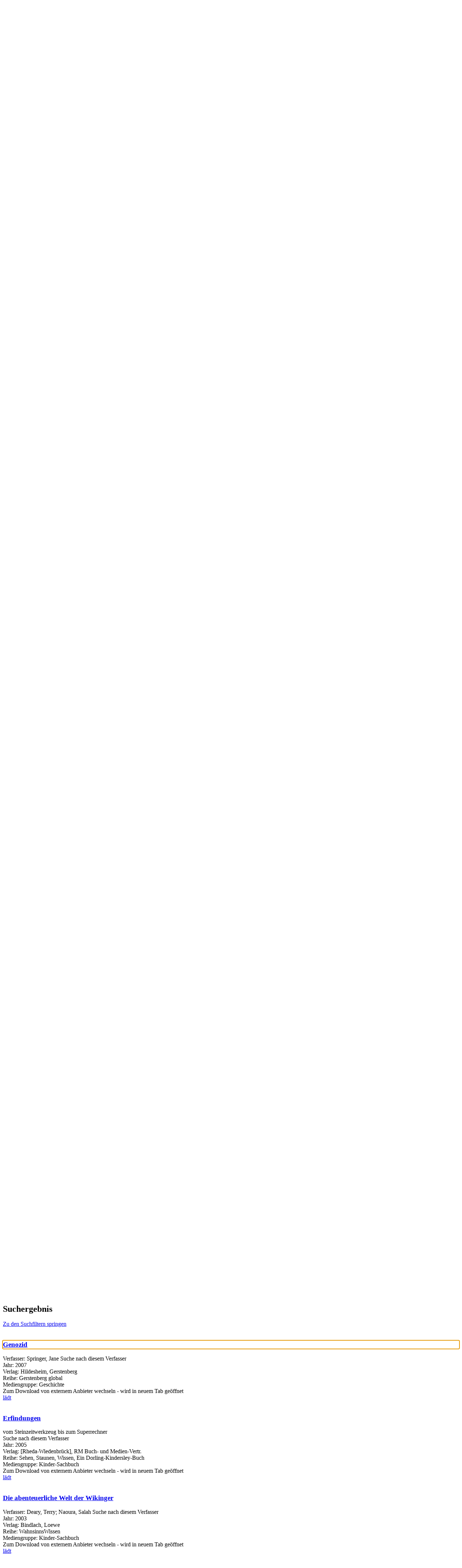

--- FILE ---
content_type: text/html; charset=utf-8
request_url: https://open.wetzlar.de/Mediensuche/Einfache-Suche?searchhash=OCLC_2dae51f43e51093baaa5ab7fbbf4ee5113eeba1a&top=y&page=4
body_size: 86121
content:
<!DOCTYPE html>
<html  lang="de-DE" dir="ltr">
<head id="Head"><meta content="text/html; charset=UTF-8" http-equiv="Content-Type" />
<meta name="REVISIT-AFTER" content="1 DAYS" />
<meta name="RATING" content="GENERAL" />
<meta name="RESOURCE-TYPE" content="DOCUMENT" />
<meta content="text/javascript" http-equiv="Content-Script-Type" />
<meta content="text/css" http-equiv="Content-Style-Type" />
<title>
	Stadtbibliothek Wetzlar > Mediensuche > Einfache Suche
</title><meta id="MetaKeywords" name="keywords" content="Stadtbücherei Opac Katalog Bücherei Webopac" /><meta id="MetaRobots" name="robots" content="INDEX, FOLLOW" /><link href="/Portals/0-System/dnn-css-variables.css?cdv=435" type="text/css" rel="stylesheet"/><link href="/Resources/Shared/stylesheets/dnndefault/10.0.0/default.css?cdv=435" type="text/css" rel="stylesheet"/><link href="/DesktopModules/OCLC.OPEN.PL.DNN.SearchModule/module.css?cdv=435" type="text/css" rel="stylesheet"/><link href="/Portals/_default/Skins/20054-UnlimitedColorPack-036/skin.css?cdv=435" type="text/css" rel="stylesheet"/><link href="/Portals/_default/Skins/20054-UnlimitedColorPack-036/HomePage.css?cdv=435" type="text/css" rel="stylesheet"/><link href="/Portals/_default/Containers/20054-UnlimitedColorPack-036/container.css?cdv=435" type="text/css" rel="stylesheet"/><link href="/Portals/0/portal.css?cdv=435" type="text/css" rel="stylesheet"/><link href="/DesktopModules/OCLC.OPEN.PL.DNN.BaseLibrary/StyleSheets/GF/Open_Sans.css?12.0.1.1&amp;cdv=435" type="text/css" rel="stylesheet"/><link href="/DesktopModules/OCLC.OPEN.PL.DNN.BaseLibrary/StyleSheets/GF/Raleway.css?12.0.1.1&amp;cdv=435" type="text/css" rel="stylesheet"/><link href="/DesktopModules/DNNGo_xPlugin/Resource/css/jquery.mmenu.css?cdv=435" type="text/css" rel="stylesheet"/><script src="/Resources/libraries/jQuery/03_07_01/jquery.js?cdv=435" type="text/javascript"></script><script src="/Resources/libraries/jQuery-Migrate/03_04_01/jquery-migrate.js?cdv=435" type="text/javascript"></script><script src="/Resources/libraries/jQuery-UI/01_13_03/jquery-ui.min.js?cdv=435" type="text/javascript"></script><!--[if LT IE 9]><link id="IE6Minus" rel="stylesheet" type="text/css" href="/Portals/_default/Skins/20054-UnlimitedColorPack-036/ie.css" /><![endif]--><meta name="viewport" content="width=device-width, initial-scale=1.0" /></head>
<body id="Body">

    <form method="post" action="/Mediensuche/Einfache-Suche?searchhash=OCLC_2dae51f43e51093baaa5ab7fbbf4ee5113eeba1a&amp;top=y&amp;page=4" id="Form" enctype="multipart/form-data">
<div class="aspNetHidden">
<input type="hidden" name="__EVENTTARGET" id="__EVENTTARGET" value="" />
<input type="hidden" name="__EVENTARGUMENT" id="__EVENTARGUMENT" value="" />
<input type="hidden" name="__LASTFOCUS" id="__LASTFOCUS" value="" />
<input type="hidden" name="__VIEWSTATE" id="__VIEWSTATE" value="jUja4SVeFyq+JyHJW2Dz70NtMclXQIvF/955gmQ/2qLnEBZCRYp7ZUIpFxgh9H2odBI/H/lArI4Fa68d9l5cgUNcE61wo2WfgI0jvhRSQ1nrlmZUNGRNjYmX//DD0kTazk5ApchSmsBeQY/Tn91HR8rjLnKGlFJkdzz40k2bgcCyFLknvRCLKxVSfp0D4Q04od4qK6NJ1n2LOsB193cGzGIFGtI8CTYx6ug8kV0bAB+tQkai2EzOy+McMxpi5E6AjraSZNqSN+nWjjO4YuYaEgipi/MJO189JhUxcOgotBy7cuoFmpNaZK7dXG1wynV7f3cV8zDnrzAOe0NQZXvv49gKVb/7aZoebwIVcNYlg0/f1X3KThQDECPbnFS4xFzu3v+3+KRh7PEr8DKgFXEnilQGEQhNUUfJMU3A1WvF5S44JVzKj7AsjY/rpCKdwt0UVV9BboUKQK/tHp8uZrdYzsmJ/GjZhzJ5APOhCzYX7H2UsuGYH3wBw5DSPo7DyVAtL/zU+qO5+lF+NFgRWVLQoOnc1uGgTY3jR9KlTR/lxcW6BhjgOHCsvvXlgVnePYGMXX7ownjmlDtRn/9il4e1P9HcAFwK+jpSSkE6Ag9tihbO47jp4+R74AvqjX4DIFporAA5qD8PhKrDFsuNuK2d1kfUyQ+8oFshp1hB60e5JcnMECy28F4f5j6KG1wikFuXwLptnUk8R7T1SlST9EPITUoEk55JrfKsGXI20yyfGU8UkdlQx3QBYF/[base64]/C16uNItnwsXaL5an1Ve+YXsOEw9OoJIC3n9JtLzrY8NIRBE05e4/e9CIFKweELpBUeG7P9+CT4JqYBp4l7iVxRNGYCIBIwHStY2jW37Om9mqKSciAs7IVsd9SnTZEZ4bylzn33Tv0trk/fK8XeTMMk7G4CvBJmU8/Vcc7MuSEE13/bmngLPzD0OPVGNJrb8ax9D4qVMPvHnXnCxEknhoaCO63PS9YjX0oundk7RH2vKF0lXili+GCmD4Mw3HMCmso1JzCxvQssOeY/yy12tmrKKEdYy7+hKf1LH5oBCZn/ClpP+50TzIrwR7yC37Gh3U322oo4Xb50KoQOp44NaB2+Yne4zL9qnoa/ssEL9A/JbBPJebKK21Aa/Mcxfp1HCnr3xESep8nhrlEkxc6oEeYLm+jbIZnHH7jLky9yzxBw9HTntyDekYm6+wsDt4ZgwDR8pgWWypd2aoWU95Kd/iWICVSn4WUJWRrB+IkFBCeb6mAdkXQvzFfIn8QxfRqdnS5JuVICUKGojxiRICVXG3njUiVFqxQs0KsY4cIe8NdyMgt7O3+EruTfKPtyV/SPu3iba69994nKzPk8UX9TKNgHwSZ1i3AwoxNFAjoPGchfZ8Pvf+bRpZMF362ZYwLJvDVAcG6UL/nh8qAe8lAXZkTLbjCFOzP2uCgfmhaogGqNeSIG5CMbG+lAAuqNcPrMnYXPn4CAWkZKkDa8ZFIu5EX2vcBty+ugGI3EZauIA7DSVqYCGJaPEA3KBzFBVyjJ0slPO8oy8bimVndw4Ai5KuvgyDyKx9lZf/O/Py4zpWK3GHX2mCt1Y8uUKsD5Hd6V5seSVtzgXny4NKoi448LdAQ31pBHB7cHAdCD365YvzTMqNwI8uvkUWodWSLrPBOldYbCsc/GoKigDHQ0QVRvTKBhXp01o4qo/DK/xuKcUd2elikL9+rOao1ZpMBmiEz3NfCyL3pPBhuCFIaeyaTjTGNHv7UcBBZFllXz6dv6GUwh2tLJYYoL5mapc+Js9q5WO6CtW4uh0FLq0nOYWGrS2xPhoD5gtkBIHxkaI2ydnT6mYh/51YNhV+FwmZ82/nl4QyF86e9KiEClV1dfGbkFqZHheI3/U4rTXaqavCDqhcmfJ8jYB4M9z0LlkKrKUZEiKMv5B9ObxwfZSkiHqhFmXXiiOz+fG1YhYCxgMke0b6UqkFSqhmWh9TU7LyzqDh8tYr8ENOebLsGRWISFgLdDQPqEW80sEXrK4PZvdYly+KAo2oPQzIxdEydUvNn4/x+KzlQOaXzmuqEOUmjDs7uXLaOaAbkwJIc9zHkwGkEoVOW2u6V8MAcT8jSqTQofWGTDmVay4aqdFXpleVM5qgrfIFKZ0IG5Qf1aFBaXZja5Rj3dzueAMFa5BxaVuMybdMuPK6QdIpXW9B8eKONNUPZs2Py4i9JgiqqR9NQXC/gFMp/3zicyGhpIX6V0beIg5vyYni03VpZB4NvUFZ0ET3PlNmKEe0OTIAqDwGrmkhyRFw8eY/iGogZnis86+8Qu9RLuLdBvRJXvkNX2uamwVx2K5Llw+lrDPuHnuIDyGQaawwaMVOpU80o04zpNUpyXL62eeHo3XiWL4ZIzmtM5Wqv/JroRsO4UxMFh56i+DYCcpX47Xyvfn3bjNY13VgazD8+UbrpvDNfaHKS4XXQnpHBtLFB+T9MGYpF/RJoIFZs2GW6emMllclNaLo38SeNDgWXLQCY3a3DxmqNA+8scS7hIccmF+D8nZE0pXXtPra5k6pPLCwo9CJlQFYy1KGheJG8b8kjrNkFPExcJomECznJQicNYfrzeXsG9a8WuGHRH3fA3FKPG4x/Ot1XMs92NfmVPGI7LxfEG2xBA4qs0ou9Prp3wuARDeXvlYsKm138YGCdu1do8t10vo56pcoOhfMSksF1CmQJ6BmNSz03lQn6Dfht8P6DiINwqpWU/Jma0QBpADNFwKWk79lOU1lpqJICpkGGjXwddXK0XtyfpyVTUSgedRlo/FFGlhTgVmAhZaiLJNPGeO4aKNT3gIWFRWsOgC95YnxLofrdtDqkI0lsBUgxzqAQQbS+bfQ2/m4aCThrfzsGV+0r0hAgYNx74/dqD1fjnDpAhR6Dn/bDr8irbqpqd5ngEjcudrGyPalUVI3ydnRQOYz0T/GUkTcmWweVDz3DvmbbBFlB63zVFGJUcgUgjJzj5GY+7vNhRPbAtFyj00OIcsfFhrNds3rOmdlAzBj7YP259OXbibukXhG7ZQeYu6lpdCXxbh/Z2ljuT3QZipNNx0NqKlMM9yIEy6dWjj6AMKM4hjm8J201E896Qjm3ADpMoABCByEbBpM3O9U/YQspGm1lY9XAUigDdKScvN70TWECWAZ9Bnh4xO7W7DaxWX6PBu52t8MLzP2L+oZOJFNbd9wJt6j/71cUu+1ibnzTvy9IqK/idIfHUYOELrR2QNJGJQeBK4IunEUcWIxvp8OUn7lb394gpyC7pmD1p3WHiLmXEETctHXvy0POrN5/lHPQw0vfspodVFa70LbDp5j4a8gmLdFAYTUeF6iVCcw9PNhI6rdyHl/VUX+dm+ceNEtwcWQc3+OEZ6UW1zfXg8tCsdQ06EoptYXqFAzksR3jhy/X2YyBi9OFdxmR5ZJdCDtTv9NLkQHVlYHt7BPTqjyHhDVgV7TQSUsl2OteGaNjB9QoHij46mdTSFfqBAcXf4RZuGxLLEEmMJxN7WnB8RZ7y2vFz8S5MsuozqoQX5cPo+MJIaW/RK+cZhGpONFmH7HReUu1js8laSjNYGF551yh72XbYG9lyxh25XucvptFyNMh9o6L9KQBaLrsvNmf0+ibbzYeNk60RomYIgl6ScZJCKqvUZeDRal9IgHCtim6+S5WtIK/[base64]/8ax0PF04QlQ7YfW0LJiVZacOdkLT2MiOPBL0SaJMeZvC15gVOUZJQEndjGEB4gN56IPdj1/tphpnlAnleOAZk7Fy1GJz+oQeC+WB2q2HrS941lbndOsFmF2DWq4msk3ZDlhjTFceoSl9EYyzg46JO3GvBAEAfx7srxDWnP7IGbq9LA5w8d64/MVnKY6SOhc86wWsOaEv0nN6EmJ/sH73EtF4SrJgpfUl0FAVVuCoYwovaSsjZIbFo/IwtoAiiyVRn/cdOBjEhmyx+NnxlJfi+hJFZ9IiQQNglCIcCh15e5y4HLxq51hbY804/KuekmnbRodblMklH3u3zJI5LiBNjSmGOc0bO3otreEYXiAFsls+RR7c2OQ7z+eEchoVzFaMABIblkh/XSGabgBhJnoaPJNtY3py0/hNsNVPc6GNgUZiZ+7tWFnds/Xt8WnsbIrXKq+jR/kk4Zd47SQtVlqkbNRVyAMDkSB9tEWIkf3CvKOp/48W3yYZHVsRUwEcfT6FsTzYpk/iffCBQjU7PEhnUI86KsOLuxb9lKLvZom6eOpOg4gEaYMyqTKwGIGkY8pTFXgG1mVRL0QmtfEVcNN1Ih3IiqwC03H7lZcpNsk2/fWZlyX7ELehJystYAxoTG/QYDbatGH1wLo3/nhQ40kfQgGC874oBEeHRNejjNYtLcJignJT7vaez77ZRQ7/Jbo7huKCoxhI0u4xnjcjCtcSeU25bC2OUN+A9DXtnNKn/JCUUFxqSt0BOUTbPh9Z4ULu9kboUbn0CLZYgWNe9uC7f0dC0SQw23nB7OHRHaPcAH5lL2kyh8GbwFlBZSZOvVsXBGONQAzR+HcORNunRP/TUmBbWqZ7507WTxkPpQCID7R+GZFvd7EncWnBUtiJ610GGaGTowmHyMTNacBO+m5SxXlLInKDLDwchwlEhP0u3HiuCUiwIpqrdzIFRa26thLB33vAHbwxdb4vGl5ThKcA5H0e2TlEMc1mGA2XUo5JRKKzlXk1iiU70T7t3aCRWX9iqIh/gEl+kAybWrYmu9HZRkvqkwhDOecoNvEg96Jox5KzDV5dxD53ma0tULfSMqCGG3YP2e/LLzURtL+RsnJ9e94dS9cnXWgMz1jtLTLnAW4AW/vEZSDDCdLgR9d+WJ0rf1QFyJjdgJVH1urnrb4QZ73l8PkZYABxFhUkTVZcA23nOeuVqfj65hFVSi8yRMDdAKBBFVgz6eqTo8rP/Y+t+fLANyAhBozUtQ9n3mNqvdKClQANf8NX3m1JeqOXWoJGRNCCWhjJf6yrllckCOEr3wBog+D7A7FasoKQc6lXK9kwwLhzAvA/MqIfQ/FYG/uwqQmwTDxwUERoyGcAKQSqzDoyOSqaePYQvb90VrNgr2rjx9V8Z10LlOk5gkssh8vrGlTcg91m20d7NlwPu93wy/[base64]/C8RV++LPazBYI4nNnNQHj7bbRi47/DN7SAMZorjHgO55SnKs2rn7D5g2pJMfcaswLjszeJ30qrv1pClvV+WmkzSV+pWCuMAI1kN6Cah+Dcd3HNl5p+Dy/SM8Ftqz1clA+nfPqs5Ld4+rOBKHTrUNXHK9w0dNBljxFVtRFHdOChJv4zkY/V1Ik7lkebsz1grYU8pAQLr0LuTNRfGv+3LwfMwhjMdA0xg8c+xpem0awSZCSh0JYB4rXRhXYISSVhnsZWROdphx8wklufXVVai+fVdDlTHj/oMPrXvVZ48Q4twSO980c1LF5SwHI09WSMxyVn+vULodZYFJyBSDr0XCnNn9L4n+p4W8Am97ykGikdHFp+v0dSiOsBRW/3Ucj4Rfn+GNJCexkoXZI4+GwMo67BFohz/xKecd4XCvFelN116NHOjcV4SP8oMLpZXBlkZKnD88oNWq5IiEm8LXKXextzlP4QK8qklp/2wKPmgPXNm2VfrQ8/82T+C4X/1LRHcwFzzaY4NpDoFbf87a3ullN0uCVgxLsjHvEUppQRzv8+hyZfqJ/1PPtYANQxYGUD02PZW5Z+fTbeCNm6cEdXxNgvuUX3QdCN+b2H2B3aKpGSWS6pPcqGZX4SlqQUD+6vXHWlj84u5jVy49yf7Sz+mvYecybGpCKqGOWj/ucCKyXMirkbWIZ5meHcoSKHVrLTQpEOVSoQOHKwttilAtt/OzHYiCZo2I2h+HkYNvqXDxWVR78wwy+EXWRsrO1j5jbrpJuTLgpzlG3eLPU+J84OrkcWzNzhOnkQgVLVAI8udd+JHEn5iBUoEhv834TQ2Z/fy2HLji7KU00JQ0GVunhRVvS94UiLCxRkFxmI19nkiRMk/Ft99aKcLynM2fhxXaFgPk50K4Mu9ghbFHz2g0fSFc+mWFrpWlksupi7GldbO7V1mqwY56qJRaEimOnc6U76wszAC+RQP/yUA36mcL42CaQG3ePiBccdDIanxhMMTslHJAEPvAZe2fJyITR8IimP/ePtuYd24sR+kEp0nMnHn/uOHwNp2K0iBxc4ShY8u90eW5sDD2/y4XuzQbLH/IST8xUFqXCNeopt7NGfKx+j4zq9eEvaow/ya7qimCAJrRu66fqXISVCN5EXJ0xxlI5tY37USYrW8rzDgrlIvUYAV3Yjv3/o9oP/xOdN/Ko/ihA5AU3Vty54Kn+9Ta6NK82fW9LgSg4AhdPnVWf3wopy9QDOkrTyVbo7FYvmlTPy/xZtwPAGspg+p05PC1Nz2jyRukMdA1pGOODPEMNEW4gWmvR+jCq2Ft9UALNTe1amSS8dsZ+CFrqjWsOpB0+6WT1nXBEKPgnrcC2Km99jyXo/FxyPvhF1jvCVNMD/kTI1FLyMf9VH6hqPvi+QgYBvILaHDUcERQQQVaZ+ftVMPe0AxX++jjy043r2RYvsc0a2QNOxA6TXm1e64snGvlLopmVHFoblqLODKKVVwJSm9mvyKsnmA0nY/a+jyyxoBJbfC49oWjBZsMiiK/xWDY4LZ5V0DQTtSpUPlCeE0iv+x2MS7y/ESgyyJ13GoWqRjb4tXfrjkVSXXadsjh57wqRioVkapfiPSzsv0PPeqdWuyOUFEzKm/E+3JeEGw0gnh998w3kHzXHjcpx4I0GNsoc1JhmNRiW1QAHzqqjNrkc8SjSzJwurYkCdsaoCGlchsjcP5ngzbETmHLDWTMnj0dPcU3hPOi+6LNKiqSHFEWGM9IuX2r9NpOGNYUrIRpXfqklsHxej3d5NxCF2rtcS+7MrFKm09e5Yh1yEwHgX2krNKWzUqHwMZo/PScZnzaNyWLkmyYn4m9nSws+IlaLnUvD0YJw6Qc6KNGrUUAOgBRR/DQz+KGLlSwroKtA/DlruuMHPOoLZvb9Oj0r4OndkzlZc/fLkWH1GTY6Z1YTLdfG5VlNJEh2Y5rqcahhTpWnLwoylX3nUyxbKUU6QqG9386LzQxv6trQgh14MTkeZ98aNzDHIJrtH/R4EJwhY3RLseYTJ3TYe6rSdrvfjAqCMXyYS5FwAT+WaScMDpGCpf5VeWMEP6zEPTFL4IVNtaGwhhg2Af3n5q6Y3Pq3vfeMCtnLb8Y9AcY7vuSxfBWcM/PKLtWYnOx33Jvn/kJ2ZDOxcCecgGb1EMrBK7dJn07Wdir9+VlK/x5twmu/[base64]/H0NmO5lrLnRXZjFd+tq7mG41KLAV6d2se3jnwOOIzjl2+SVx9+2wq61nrA9cKf9O62N+jSqKc0zpPEymZjfiwk2uN0n2I9om4K6opXBGpusZOtajXPjCgro5kSpxUvtjhgoHQTf2C/AFnuM5I3MT6CRkYPrmjJmcDyeHynwLFL6wKuB+Y81/sZbl8lVmmdsRxLzg4IqqzIXbkPKuRixtx2NieCb39xUHpNtUgjpi2+UqpTPlO6iB8sjfpvDz+cBqOivL0g8zeZ4aamDlVXzlWQgTp/ucjB3QEEHIKGu6bQh+Tjy4jxdVr9K8sBtcCYlR+hMY+gDwWJQuKYoL+7mLCuqVmWQYX/zOE5hVA3CYVP3ucKrf8iwl3sRXjRaLQLPDcJteh4D1r8IxPo7Tse8Dz9O8hxNN55/IN/8sYPb5Z61jDnC6mSKGTCmGKMe0kOV0GUsz6evWJ6H5ysT3KeOO0Q6iq6nSrZ/yTPG+u2G1y5NQ8POSfBTwAVlhA/V1zX7Yzc+++j4D6MI6lRCk1p8Wwl1RTX7wy2m1D6pW4hao3Cou1De8WakjAfKT0wD7yVhO/hKoBQ2Od8wuS1E6L1PnRyCQO5N6Oa6iDOdWWIr7EZrxarxxMRn768s2j8HUPA5+Tm0hG1J4VP85MPIvForbSdAMsz5hSAxMCbE9EpUdZbsKrnaOuRwMXe40H7QxsrvN+y2sirY4rK7IgQaZzaVO/WcZTo4ai8xei0MsWothd/nhvrDbPp6wp60RqYwXUCtt0SLey0Fr4714U1PZ6QzPXl3W/tF4oMAsd7GNoD/7FmNIbH/jlQrSm5QnA9ZNfpj3CpKAohVF9XjoxifoAABFzjbRiQutNtGLK5Z3d8I88l/zOCN0mALOVzGKo/0PinwXWB/7C65PpgvDuKtyvXqU6SIc70UGYH/ROdxLNXNEfkrp98ZReug3ymVgNvuyEu72FPKDdUPnoOUAtCCHLAfokRTKl5nvyU6gd81qXaQAom3pbIo0OULh4oLZiQSKFiKoiQPZ+n+9kOsvDTa1C4PUZTSGCxa0j/XMu+syBStIEOt/[base64]/fDOsLs2aeix7hDhR3bocFbx/ih8IDMW+DEf689zxzN5HA3iGY3bCv9CthoDxdp4a6yqJKY0P/z31IUPOcGlz7G4NVl2PJuEmyj40/l8VujFEqCbyalGcea9wGW6mMG1uxW/KnemTJ4b+M0nDJ/ODGPJscYI1JlAqQ08vXwZG2K1MYDOR8okXnDjohTbHSTuhqvBGm2NZKhz8JIYXoLRUI3FDHcM4zRCyl3zQ63K/iuRjdFY4h+5UKlva+TMZGDCLOLe9MbK4nhvf3L0oQXNJ38fnVk5Y56GmlqYK91dl1F7n2IlwJ+n53eJHKeq+jYVG/Vn0HPP24v8crJXK+WsXxilkkL6bomQFokqoX1DNNans8w2iw5e3459v50AOwkLgJxijZgWHHUVPVShaP/+mtCbYCc0nXbtMpv4RFNUIaq2Tzrb0bZE6fm0Z6OrYhqyDctq+0j1bWVvkrWyZGwiSscnl9L7diy5kVs5hllPlsg+m4BCNxxpIxkMcuCpuBZhekIn8rKPfwHhE47cMQ+oyPToQHDbgAcp98enaVO2pXLbTR5z+lQupeMLb9oR/i6aw71mWr78e8K7UKMdvpWPHFphuN3yzR6BMG5Hr389BROwJ3R1JKe11uIagl6SPwhHuJmff7whFltQjHHncORmWrk+WP+906u/CdiVP1eFYDDDpU9D+1g5suKUChmkiQcQxEKrmxcDurdivIgSBfYtXT/invidmrOdE8xkErP4vduNQx4tucz8JXn6aArobz7Rfvz+O/7s1HTN8gfxlW2b+7uWPlIq3P/MfeaBClvfrrHfPQpOnGaherdFyj2wAo8U8dYy/lFGAW4403Po1ifpvN40zIqeN5ZJsHVH8UJnaw7xvUcH8/KpN1XMeYOo8EWRacg0UP0s2gIbEkc+RWhp9Nyl2NhmmcKWe/0yP3FjzyTs3HTR5rldSR0/PTp6bFKmMf2GTRwPqGmZJMB0ns3hyCmyxdsUMIkQpvG9OjeW3OrKqecRJmHjHLdOcrfHcFHSX+EyU8KPdt9QWF6ZO+4QF47xsuRpdI8UYEPHyqu3P6i72iBO6w9CvcYlXAK/qIdMHBaTY4CMr50TzRUdD1TlNgFpTg3LkYMOn/NA0pODD2l6TMof2C6MJ/XI9SQiCN1UfTzhzuhNSY2mPwvOxuSyAipY6TREm0CCd+7Frflu1f6d/LnZ5am2IQa78lHh1g31DVMF71kOA3SmuSDiEs5fP9yrB/NhgatuOx0AGtHysJ72UXPdxDn6BYaL9zsBTQAjFuIqaEwbc1eyhppWcvWeNvK1k/rfKqopRBpbyj02DfQlwULV5N1Z1iNLSvi/1Mmmdk84XSImOyV1TiouuLEig/FXikgfF2w8oq2Dq/4xUeKMc82Mp8Ilp9bMdXdCvsnhK/[base64]/[base64]/FOPoba1Sqr5pn329bF97Z9d3AfT0ZMKCVJRW7IH9LHlYfs8R3YiOfUR3BoRu9uHGDUTlBoTBJhr98sSpSPLPOEFmEUv8gikkzCMimQxM4OZdbAJ9mPjr0EWja2zrbK67JsoNRCnl6n/Pn8+wlznl/jz0UTPpHKXGf7Xdrt/txXVXpU0SGhzJyD/aY0ks160PavvyO6yeuZG8vqnWrUmz1lrC9mYu9ZgJ9D4UpyfFqrFtpLwhQBdlq3wOgUnztQp6YMWuWGIJF1iEVwdjpkxikHESIz/fuY6BDnP8Ev6dE3Yl3F5pvenqAPqv2Q5kxkA+eyAF4Hx5UPg/MGR+Fdo0ef4qntdKDCQQKHGfVyryClkOpEoHMwFtD5rqq/HluAn3mBFVoZSFXrgoUT0Hjy17zlB5qNlNzYhVc8iVODSG+uqvxglJqvN2kDDndi8sM7KKoQy2JV0SssCZH7kgYbr+YwPimEPPCOColQa96sdxLk1yzVOFW70XVucT+ikTBjyNGZAxSQz/Cb4oKb3ptejHPXk97j/N3NuI395GPWvUoglyWroJcXYWfMgsbFBFoFhXcIm+cyfbtLXc/33pyudA4c9MmlDjH4gse1egIvVdhfJuWphQ3D0AxB8UXD6TJ0UsXRvju/trFWFNhegjVusWHHjHeQKExaTIoWMvz7eVgUPsfJw9hQsi6PiQAy0Y+4ERrgc+owtxy14GCdYkPc78ImljDuv7LmIOusuNZf9rwpmXhLUi9TvacPAXzgTtSiyhC+KdCF0cLBU0BXeHPWcVntvdHq5MIk0Jt2AXAKVXpt822MC/cYljGaUoeM5JjAGRPbX9Ct5CNXpNs3CLsw2WX2uAOuEhLW9ujnOvRK4oPnKpxuZIE4ITSooD/67jyVm5iZt78ZCM8ULhS368B9AdYBdIxiAWOI1i3HFM+40VnZKy0DOrKKlGxfoqYMlTOtY81nTWJWXoCIoA99iTyt+MvHJIuwM8Q+jt/GWE8Nr1PATLG8tdgzbcbVQDjTIu32eS1RVekY/2EZbCXmFs0Tf2/VQuxDAVj7bO2cP8J/u66/sDMD6/b2ZkpQi6+hpGDsS5Qe/5CwaLhPwkXuMsVfJzQjSI0PdHrtDu1v4ernh41aj6LCRZDhzGdtkSJhf63SaLnXH3PsfrieAYxO2GSKSEl2ZuSRshhmmRgkh9XRTGNXWGd5WzTKrdpPFjdbM+m97RhtfsBeyszTPK3UtrWMquzzeh/INZA2pEehgSMqHxF2KoLcYP3Wy8MzKnW5kCf5enRNwY2d9tgDgF7pCt+X3MChdx607umq6OdM/exdnAJA3ENMKxjxd3UPLZf3du5hz6aHLgioKDqnP4+5z96ZRlu97yfib2epd1iv3cANIEdv32yJlPZb1ox6gsyZkf+xtXOglhuKvAXWsVbPnLQOHd6tU3/2GYyQaDcEaP1ltwOyDAE60c+Sh5R39BTZtQuUqdlBHrUUihjwWZQfDYWjINJ7WC4w7Ss34bKfWNs7WT9odZYFMd8944iw/WOPVQsrD9R+NrhdTShYh/imhWraFbkDAmMCaNu88cShKxx8cIsB3MN91bnbMaRm/vS2L6fe02idnV5SNQpG9XeqCZuDRGFWaFHKpmCAui1d07gACXBRReLmQRQ2xBqbpDJ7IBmWv5bv0UK9ulfFXpst8KUSI8fKuRsuySj9ipWXNw5KnYoWNf1xOk+zCMiyRGLwPMXTO5uNafvbE+2ot4ftSBKT6qQ5w1EMUqAgaBkCYT+Sl9WZkZDlkubccbFtfwJdXH2K/A/j9FmjEUiQ9dUpr85pk7idaz4Y7wovhf5xpuGuv4tk6sS5t0P93SVc009Jt5i4psaEG4erQqrFBBHfDoTWz0xoIBsUOfY0LU+4v3xWatalOR1XjDldJbADc0t3N9/MvQjSEQpHlSC7q3pvENzwopqolMMWT8PtFeisI8tq4nKNnmjynJVoWAd+Szr6zC7N1rxpCla4TNbu2tFh+1cPQ+ALIgmwbTMIgkenCQmIpL1jenofS0XIutBrqzivMtoWaN/[base64]/VES732HvaxXlIz5xXR6B/ZkUf8chgFvnnDnmtLTJDwOyMK9Hxo15gPVZcc86ke5IAaWZ853LGbittPdVJaZlCgNDY32yZO1V/y7gBMFKiixSDuVV+1V4KSNOjMJsPrQY0RDYsBGY/OHhVczv/33+lFKq/vEccKCXNzKAKsyD5uUEwccj7CI8ZNzzhPht4uvXyT1VMQ07bOfJ+pJJt2/ghWvIIyZvUUb8qmNPP7ESdZmlgU/hOm2Bsib4M27ehyOoVWFhgR89SMzr13F4DV78juQjJQHb+l8ShFR4dYctzmMJX6M1MbUxHvSmCOb9pF69Mvks3U+5E/kKpjSKmph4HS0doztVVeFrwpjQfhfo9DznHNq+lrkNUL4OkNV2C8vk4BQtqc6pt/wrRtTZfW5F2175H7KKfZK5NRkj+8x+dZO+ua4lfwhG7NKGIOR11O6g38HddRnIDP9qKu5UVlKFL2hk8DUsem3SfYuFMe69HD1BmUbXcQ/TYVWU7Uap9aZ+dmAwSeUIiQIcTHxBbTTc0Imslno+FW283PzK8djFCjPxO0faG+bvzfc8ZjJsR/Jg059VKMsB7fYcKP6iUCxupnxrP7qefgTTlykKldHfGZHqfP23bD0yylhJQx1GaV6SoRL5CqZce5PRxHlPUMM9V8boD2JHpON9zU8gofs9YUu78BoAgyOTaUi1XKzyhnzD6Nda2XtxFroIO6NwQ0pmfktgBTPKUd2hqbPF3NHBk/[base64]/Ceasf34PnhKgSaNL7AcM0RW7QZMDnoag0x15W8iD970aATKobkjZ6a1L1Faxdg452a5qpruBujuIgZB05HnookoFV6RtOVD4mGxKe0+PNOas3/lolts8yTJPb29S+kiLDXND98j4Bt3qsZOKy2wmTLYbD5GAYTSok2LddAR8CaIPptXpY5cjwR48EoER+MRPnRA9Pi/fRBIzb/sHSHZvE2IXgWJC9779ox5H2i/tD2p6rWlllrXqONLR62FgSbQ0uOILWwvEk0IpCfZDMifzI3TSF9WZILXw54JxUKUAGL18gRbQnAa03iqT6Cnvc8rOgzEkZ62kn4YQXTbysuizGNsOJ0FNxgBhbWO63i9/K1pCTH9tV7znW4fy9SlwwpZIJlLeZrEdU8Ca3B4oZ0pQ6dW0CJiT6uqVMrcq38XzssITudyKuJZlR4BYxy1SB8Or4rbuofX6tjsXZrDJFRd3LfMXrokC6o6R3S25ne6uJFyjmehppBaWR07nKlxnY5IUgToJbpqqNp7Pd2TN4jpG3CfQgG6KRc8XY7PLuUmo+ce6qcd/Kvn8T81yDxyBq6VhN44TZeGeW0QockEykmwVm/tyJzy09CQM6B1YqEf50txDvTNjVxmx65ZrCMNw+ACPvRXTlDfIONlj9JdZ0Dy/xWkBzGLo8gyHqBBQh/V7/hsUjy1PbNkAbwDy1trQIWiY13z5Zfj22/39rdcf2BD/p0F9Td30b7WQn5gORuQOMrHyKZnuGPtky7dq9ROUuN6xp3tYYyBfWAKPuMyezFk4XrsJ5WcbsTMxu7H4eXf+Fr0nt1C5mtV/56JyRgeDhOkCpGgPNQepiiMfhimXMSn7CdLzXI8cE7R5frOxe7RTE9LqFkSeW3muxrHQsw7ORJ0jw6OaVsBJWfgJUcX9uggJEkjGEyRDZoAQaMtfckUl4qmS3nTeU56Pr9fvwt0JPzhIOMPZ34VE/kI0E4YGGtMKTslGL+6o0WxncwSeKKYbVkn0Y+5eytyVCoWjjDbGKHpXI2pCBhFJmHKUE3wXhA3F2b14iMKf1VG2ECcwxLtrkoo08iA1WbeYqc9AwslNXUycmBD/sbTvY79IC5STIug31iT5FbSJOZrauIBo4sPz6zNN1sHg9vjjG5IhvNAKcouoZFIQ3cbVJ9QULgkGyhxRXQ1XXDtPxLJsqohZ8AkKaGTr0d+kAD3ZiGpJacaSaWqBZJO+O1MTi910fhVKmI8x/rnMCf2DOS/C2q3G+IN3U5hTYb6YvqJl9SOY3fOj3KSRri0jWzbgHuBTccjZv1v9MTNxoJAWnO2ABTDLRb0KAuLY3a3xCdU2m2hrN2mE2na22fAOqluZo0FHleVjvdqObzu1rM0k6/B6nF2ehRyPkpdi3EbjqLS29VkYkMnEojehaL80a/+3RoINTU3QFqJpuhBXsUwhWFxIkKY6TO9+Ba3Qkpt4++RCQhFrShvRxV4mBaTa6dUUed7tMMHiE4rvPUMO/D4x3JnJ4z9wbCaB1jlY+5t0AK9sxyu/BxvU9W9lL1zaJS+TAMbOk0Iqlp1Pil84fiznts69K+pKMJNyAUqqAxhGC8siI65z6wakbAEkFCBaMBG7qSrrOfKkYJw7m+isxkCwdlM8DHrmPoxlEf50cHNdyRHuPdqYXlRTDBnUPcq9lm/ZTWIXI0Ty0Kgk2zARTKro32z7HrUQsQ0++RRrJk+tLeTQDI37snbehkPAfFFqcbk01N4HPmp4JlWgTLrC6/MHyle714OgND6wU2ri/33t6Tnuky8W3JRLrI9//q8LQrx6F561pY6VeZgfZC8lZ4EKWp9rRUzDjCdJKUI1Tgcg9utK6MMRbMNGe051MxqytX3QoRn1HXq5P6CVEOAqEX+4JXncr/0cyO/9fDLJjxBEs/GVdaVr+z6MpjJ9ecaqfLnoKrFdim1ODod9GS5CrMHhbAMMWqJ2Cp1hdhhkDNhHA1stbde+0lazrz/5rbyDgz9eRbc+CdfOachITYdjiUQwxs7JU3E5x1FHQIqxVf4lQykYA+nJUEDiCb8o1u6JcmAu7r9vXuvq3hpjExYB4CCSYeTQ9a50qFFzyCR2Mxz7OuIkzE1EJJmd5+AsY75SAT7UmHnHQwYa/fbo/cQfUtLkKqvNNB8wToUtBSRubwlYaGcylDiPiaF2NdhYojKMc1LZhyA5g7uMOjEofbWcSp1VfmHGAuQc+Z0t2IPtrokemYFtoIhDbQ45lm5rYygDtU+D+yXQrYmEn/iiZnNNjbrSeiI2RJo2KXOaSfty4yKCHkOtcCcRQEJeCI+17EyxliZHwdUUaGsMQTzUiAKdXyA9WWSfLEgaGFW94D55ehohyRaCB8u8EEDS86Dk4k5MF1xmfazsYZUbBaFRNepCcQCipUoEXoL1j6N0VHLU2JtjP84YExl0ehRGMxnkPBokCtBo3Wzks/rghJ69btIGO2iXUm0tfjRfhTa9AwDympsonsEyW+gHv2s+GOAFdl3NlrfDtLS+dThXMN8aAxiQF/N6LcJpkrPYFtIchqwnX5yi5SWEf9MLgK4tkbstzvRI8uHKsRt4duN3QgxsU3rjczutwxbvlTHC0cRbikUnxaWYNR4veH6HuxLMuczwgTt3u/3lEZM2KQUQgo5auP/4yYC+4FCf+fBXMnl4KedMgPaBqMS3nxU2VT4slOYNj8R7JYvCBhYRAydLGa93G3xynRCSJ1euB0/3qwELwDRQJP1i9TTY7wSdMrCqcNfgRNjFAimkyjNo5T/xIzF5MHRXL7e1ZMlKNePzygnjKs+1q2u58EIqJG+G9XYbBDVWhk2REE3RCTk5kNOrBed3cIaXYPGo7/eWbmopt/f03a0xnnTTKXKKn/oyypqXQ8B70Cnt3oYEXqgGgvncKPiMgwifLHx3iqhlII+SlbH0a5Y+CFxpQ8hNBX33Qz973t3PMVMrHGu/fO8ewDKwlDzBn7M4CPcZ7mSABlou3xrJBH1b0sf+aVRxuNJdfs4/N+srVRo+EX+Adw9wsbRsE9ovaIa43TBXQDAx/LCuRtDqhGxGIwUO9f3itwbMjhbSg5d0XJpgQPd36pDkf0LEEm+R+LoVgVBS6ao52duk2cHtTQw3KTkM0wvvSRI/klLGlnzSGXxBSjUJRBmWYx8K/g/XUPNvAXCBjmz4G4+vGgshuc5du9Ef+NCf1z2rq+cLi+0ueq9xomgKyqTQHsMlK6xw2rLxOcCj7Pc7uG1LRsKH4uzp/StAkkmWiV00tRV7TCcJ8ESEmeabZ/kB9mhTQimoosGmgORWNn6GjPr2AgJyLM64Jx1txoxzxwVkj71EN9A7gvxjG9cLhcbGufaARgdhsUWGsxKhvrRoWB0D+Uw9Fe5cNiQKyzejWfexaeyfbl1ovpWlAzdy0f4SHRWoer0HueoLjrlqsmUngUGb+evs2Olx0907BnKSujq2JOb6XZB7BfHL36S5XHD9fiqT/TMfUDsGfI7sm0+KY2IUzTcJ04X2E0d8QwlSjM3dsuU0KdMF/O1xMRlAbjESeoFMLqf9XtsQpLsgwDlnqvS8vEoZYVbatkSprG/KpkCuMdgOibEvSe2bKsB/oYeMue+SnLnzLcw4V2z2pSkm9shipQkacs/BHlTyLxxSsc+qGC9Cuy1zMVu7pCmtrohMcDZWiS0U9E4Oi6VKsuJpgCBiIT5zs1CM9r4ewjaflL1KnGhvLgAS/rTFgDfKOyc2ej8QaleYNFbXQrkQ0XdzSQuvYLd1LQF/08dTbuvV+8Q8UplnNwWa8yMM9WL90ImTwKMXncesghkhtPJTT7O0mPLFXlbU4gjK5UjxvP8bM9XhUhddRZE4PEKg+5U+r+iYb+jZabk0XOc73/[base64]/6vHWCxxIihrNx+rdtrGD4xcgCftEUWRJZMqCoT4oAaSaTzLcQDc9dcPPmxSYPvsZ39MZuqrybRHAWXZhzKZOn6c8SKz6o1zeRha8JjtAl9Z7i5UYxzp5AaLcDiuv62Xu4d7Kpzp4dOfVXFYpoRdh+zq5FhNlNd6aMFXz/DjWnrlontb5PXK/P4Y4SqSwmJH4/rXNvPcObZLiQDGYVgUF35omzcLAWePLGVx11O3qxyIiI93EHGpwXmiBt/PY0dqlTrTM79ISO6IfwVk3VSICq7p8JkpuN8SktfVG4e8M4NeXnSqoN3542shgBXN+0YbNlLPtMNHehjMBYxHiBep8AiIAZi6Lp+HmrdH1ONmz9ddivpp/[base64]/R1S6anAZj/XY2tXOwThJl7GJ+8nSDKGEwbhbJ96BWBso0z+ForH939oTQn5RzPQWqXpnVdxwoXzz4v7oL4PvH5OfRgVyM1xbRCQgpyaML6gZQwRRVWCaz+fyaa276h/KmViR+q48xDfqI6TMXjRk9M0WUZA4ASEKWQ+owrhESndOl5kX/nrmF5mdj++PPT/r9qQl8VW4hPzvSmWmdkuuv69Noj6WwydsitON29BRaIU6MwsC4UNbVs3sqlx70d5LN24IXIVFLOmm5FsAMr1HAgow0zVDhd/hZszhTIFQjhNMMb/a6OP388hgNQ0q4yBmK0hS857g1L4Z5iScX9nz5StJMV7EZzkjEaaBUR554f4I9pESZS0FA9FEyD7k83PHVKRR3ZAiv7JT33VZZh7uSysal1I7mvo6R8YIlKwUsAPcwxhbRwxro7D8tBdgGTzg+PF2ynJwBlyuj54P55zIQ2/BOSjuxC0BlMx/NzY4PvOyKX4Om2eTsnkV8I+tM7u/S7gGviy/aYqrtWVYqAjDOFHmxLav5by3Gg0ZjC8RhCNEbFGqbABX9Nx1NVNKOt3T6KO4D9TW2zo4Ur8yW9EsldSuVTDBecrv6+Vf/MXrh+cpscPKwMYlKFi2qH7q0HsjZwAqeicrb/8UE338Jg4yuxc+VbX9w50dPB+SI851pFPX5LhPQgdy1jJpymCs6QKNZ2MEdoaoeU+NLFYaASdXT46/5tvA5aOzzg+pALtC3o5mfOFrFSNyZYBDC4WmoLYtoKJGUV5rLmM84AXF1LtjChNlhJ0a5/uCuBLpIgaWMgbxbBEUQFySRKxn1t7HQs+dk0Ork5+KXLhf4VhVPRdjZXV9SPyh++xzZQ+Qj3fFwjqBD8pbDlBGqCoWIWYROBsvub3tkJ9WUPgZ4hfpm3M+E+9tuMF148sg1T3hgLRAyBaR2sGQPzOVCT3aUkmhklfMCmXY/7mTwL6mPeE6XfO+SI7WKI7ztxmWHTbN7zBbWK4+IrUVpj+U0HTHZjPhNIIIY/z9cOD1J4WM5eDmAc06vrhRDsU+1YOOC0VKa6iLUp92Ha7sVJmTqpXhliTkmdA72RMj0/skiqz3Fc366Tc2MqEd4Fdxrh8LddXuDFggxjLhPm3Lw8SEEFepOM07k9HrFk9uT2MR+QU1QuNO1YrS+CPdK8nf+keju9nlcBf2M3VCUe+hOLJPlXbZvPW3znyPeWV+hhARlGJjBh0x7tvjWnD+nj72H+ZzhfujXTYuDLwP6pl5RxRGXMKiBCDNOA9YTP3zCAJ/2j+cvuvzYx0ra7+1pQULrAY1qH85yAuwUSizNZJEw9+C6aYcITQDIdHitrDrobDReFQnyFcbGugVsb20Z93HP44yHY+gzokgRewGpM/vM68QyIc9xU/5PWFulpF/EeNTo3egndqcW285i/CDVI+zHpFEHmMY4FxB3kccByq+cdjduB/CFJ2DSRQbN/csyxk1f07vW2ZzBpNQRvyEZGcUwfCjwPL6oJVQ77AN+7lLVArlJAQGRDg6GJYeX3QGjust6Hli6b4ZiJ2DfqhvSVkRoE64qL0NQ8ChjbQ/J85oELvkbm29zQ9LYB+DdCx7Xt10Y/g1XOUWCy8lp7wCc+cin5m+MfsGPrCAR7ikN+40uueqO7eH6vZxlKxX0/KhCZ15XF4fkTQUUN6B0edkr1yrsxBf0KR8KDC1tfrYb+J/62S9/0hy5wkAmTrZGveHHxn87LWmXcOa30kTBmBgBMSIwBhTq7WIXtdAr0tbDBtZ+DWUcPVuVrGiFiJG4iz93gpoRuJTs9nvJ3J2YFXgbASSy/ITAFcryxD6yGx8M5sg0bheNN+zPafG5rQ5BiZRbmgFmRYzh1MWbkYmVhyPwD2Faa+hG5iwpyHOl20f/lXeikb0Ximup5wTNuZ8kCqpjnUXeQvjAHlviE6iGQWG7Yi4zk/tIZwtAaf5L/BfOCJogvPWZ7i3N8Q0t9IAkRzmnSITYp8bvdGYWQW2zyGaGXj9QEFhDWlEn2KZ4RI4N/rkOJ8B7bI6K/KShbsDFZPTNE1TqEEZf6WGS+eKMU4S67Sstx9DnSXXSQs4TJ3xta9AMD8bPJO99ThMYdGoVZzDtb3WNBBCMlQPNcup15iaH0698jcp0yY7ud0X2zs0MhKAUkxrtBh418Ssir4I9tXTXzzx9VoqNqIA27B/1D2TtNJV9e3aJ6ydChOMCajJ/rM94P4ema9l63S2MwtcUrWW1pTHzXPma70v8vhEAz+0/ZI8A5WBVTrjKNwydvdWJhxZK2WbBzqkoCKXXgutLtQnSCJB+nhJypz6aYVKKVVyqBW+mIt0SK7/QVWF+FnsH0k9d7ZpdXf2c5mhbN275+l5jrcmvAIMis6Fl7kIEqKaBJ9ecymKc/w8dhuC63jS4l8yrgrF+lA84ctehaKgT7MewzHp/b2AfLLjIpC5SOioDE3j1V7l+2stgDmdg8Ox8frm9qywP9LKWWEszN4r2xChnhPB3r623uhgs5+Dv5XRvnBSjcGlEuyMTGWO22y8iXoLPN8sTMxbtJI8kcD/Fg5qwJJYQZ9JBpbd3vuR+3/c3CeICAYtrMEDgfRS4YB7EhiFrLmzlh/7I3UDYTaXZr11R3fSLsgO8ocB1Tq93SMaP2HBaE8//DZzWkXc7MuJOj7dbxyDcX19tORXe+ROntuMezPFJWhlpLyYtAFu2pWsKHSDwn2Y56uHakQRP/xg3ulUe7cEb9v+WvEBFe1zC3gFfKWKzpOKJZ7vtnlsLFhrF4pvRyVx3oFrSYfkyy8PQEO29Co/G6SkV7zJpMdG2MIjigkRMowSGQR4rGc9vhn8idw3Tkb5KQ8cRcbxN/rUGVkEVDS3QJYXPFsOnYy8XyQ2G0SZiW/[base64]/w0THk+gMyq8z4Eqk92WkClGxx4Gnz2Feg6Vqofq1+dp+qQ5YrAV3UnB5e6ng9jdk1HpUR0yWK2g/Enqf52dSWICBwL5t3TDKuzWUc2nM5ShrsN5kzzav6FjgJwBkEazdsi/[base64]/4o60puS2Xm+x5vVnuWwo0c7vitrm2F5PcLumrci3xTQDzrockzr/Ljna22uUrtbsP95q0KBHyHewvOvDoe0yrmkwbh2ipf/PLtizVhZAR6Rfbu2h/NZkxNz4XAB90MtG357f3ahSCPzpjQQGiB+kAltT7Va8mIJ5IzkvQzCVnK+gO3YfgdOS7AbdGnm9yDWphWSbfSDIGHQe45z8OsLnSzdTuLIX9xcHieemOmECY1s9ez2mSkZUs2n9mfAogF4WzVnikmRryuKTInauBLZpIcPH7jo+4quKCNcQEB7zHsHtxf/SOPpg2uqobN1rFVC8TUMu2u9vr/fZg5QKYOQ0TnDSAuPuT2CYvBfIwnpqHgMjqyI+iozhx7qPc9boLmV8ut/Gy9peeYQyWYC04pxEnW/y6tBJco9/Bd6Ta9yHtDHTEuL7ODdlLyublG5dfEXIofP3gnv2JHqambNbwndHzS1YlvKfdmvHyzB+74WouQQfFGrh1P8VHsxKUsAGyuDnfEPsFnHEdqA/kh/38+Y636gsKx3idRChvaEFCq+AHasey25M1+BAVFaacLKdcmqeWG6UXyo4HSTrZGitaLeuXI2hnEG7gRqBRwXDYQRtmwdsABFn7c+i8ramLzUumWtMMNLSZ0d2Ozo29owvKmuIPZ8Hx23y60QsYwjnmDjUi+/mhvc7lLYbz43fBD1he+KRuJ4dUkIS6kpQS1G7v0DnZFcwoi7xmZetEnG7O9mTu8jeeywf6Lxa3U44UVPRTTRskOx+rm9Hkl1To/CiIYpq/WlrlcXBtLqNuoOLaNDSiO5s/UU8KInAPmnK1FInH5vya3xTgxBXNbm7D2God9SRYjk+8Bb8n0jkQn3umR/BDy2qXcplKU4U+a4vNQTgx2JoZLTi7zzLACPLmwmgUp8bAM/22djKM5oVbIaeckKZrJkwb7j0whhVv8iSCppmw1z0QCPBAJJbLfKqsUuHllNF4Xfq5h8L4lf0h+GAQkKHA4yH6ygGiFjuS6pzAFgB+V6bR/v0x1Xi36VHbrGicU1A8mDyxNUR6TEFy1TaebVaU0rLDbllSYa+BuVpgtC/2xSlm5ydgitpRaFsvSrIcJGOAeC1RLXMPAME+uW+u4zkfodL80rLTgwy1eKy3YyEMlzvdGIda0EQS/p08omLZLYyG2MrvSPrKUDyd/dUkX1UNbMyf60MKvh5BgYaCXQSlMQlPZuwIpdgwa8L+rETtsYOxJ/OR9E6WtqtJhB4MonIl5Zg6t0ScsPaAzNhFVJBxzwwGLwke/Wyjv6msUQ6DnzkLjIAMlpJHmUKANOFzv/NmJXyD8jSA3xat3291Df0/wiUhCJw7Rlf9KL0fgeeP2MpOfulEEM/G6J3JLzBHFLceIKhjnqWx633+2DyWJt7LVbnCHdPBxBmattO+FpHHlDcDymleT+mu1im7Bq4OmeyhPu6DVnSZ/wZB8Ku1rvZI+DJA5iOryvboF8MCQj2NodyFmPKb8TwJdGWhmi8oqrO04wRvbKpThdDKfMZZQ1XRdPSykBFR3gXLFEC+8SFR7xKqOEGPBa1vlmPtuugynJiu0Qea3gs+2XGUJn7M3VSs/izKUzmpHj24IPUzUkBwtKFIwAn3YR0tptRr17U40QTeTfJJBhvtFaNZr8JePUD/NH0OylHyKHjnXxXVAq37ncy3x7bPIYxeT6GjAXAUCjGubqBQsqNKTRQrX3yD4VtMU32HeD96DM2z1Si3YSIN4cUq7xy5fofqR8U4SjKP4aJji82yAA5aIad//[base64]/jn/PKjoTcl07YnuHtJxmDdivIaYhy15VOZZqd0g6gdyVsSdB+8bBsBzfrpS2/DbwuPNZuI8ZsplW6ie5Susw04fsn0n3BKoQ/iM8dRfUbWldbme9mt60OaCVrUKGyFLsmRICLvptXa8r6r+wEFp4s/MX5pVcvSELl5EDQe5lh+VyAx2HKCq3ghXmczE5iOI3JrpmYnaBwmJg4KegsvKkrLVW/ML9TMTw2GXPz8RSGYuNOvUAohYYO6do/9DIVYtSkrtJzq9AW8F5bvZZ/Axj2JjoFSw5Te0EaQbwA2Fk9uoyXsLYFRUEV47QzfNrkAqLxzfaIC3JGQO27fQS4QWLEqeSV/AN2bkYxxasnHe9pgY4BTK0J1sjxhgHuPpT6VAtBrr3ULyYoeJPE1sPoBq6Ew5kn1WJ1Hx0e0Tm/23O7lFL407y1NZmctbAiB1h++0h91VjjvqOirCn8cezVBSOyxFTToha3sTO/tgTLZW8RE2h5iAPCl7p18hgFZH2N4u04raghxMf19yzIg5tnUNn7umeCe35Kn6CVVddSa78iRLW4wfFM7QvTYPb1aT6WJ2VD7bIB+dZAJwS1DEXcb50Kz2Wt3ZWHAr8MVGHsT9mcbPlOcWkQIJ64z9aRddf1+fMrW0I8YForMJTHcooHV/y8qig/ezkLxwxyDzHzO1yJKsb5MBQ9GBszOgnFmG27pHIvSaya+5s4qmH6g0VItQ7kVxLUwM+9Rh7NiizfpRqXfmqyW3hffOLW7F/6a/Lp21E0dx1th5TePV6YMbBhcD5wVhBfLIufWfvAp+oCy8jeXyZp+KrM/aZhvB+07gi9hUk6dbIGltA1TtBVftJ3pkn9fjsBSKxES9PO8PG0+CtsnnYeL137ic6LGEv9KRL3WTzWcNZtTfC9tcdE/TsXtZoPVo/p61I5o5bPiE2qo+yi1PWdyJu4dGzTLlD4yxwoFQnaRi/QZw2F9qNaxk3viIz4LSFlTDifSRdU0EEi4KL5VkA2Kfc+o+u7BbQXH/gkXfWObhC1DrwE2TIKrRPL24MRr/b695s2X4FEqWYpIsgOYsImnKwPQxPS4N98Bv1khvhD6wn6u86RvoO65JHzZATYoVsTIhzgdbdaCOkDyGR2PAtASfXepWEP0/tuf24zR1cqWEVK54453P5KV1L/goE58P0AJz3D93HDhzw4cszge+HsXVcc6/c+Tk/eiQw9We8xlnihfa10qkLECEBEMI9OnvTax/KfkTTgT7DKCnfdUamqodNx6HHCQP0e11bGygNu12q64eotXAdWJJ5oR/NRZxI3alJf3Q5owTg0ph4UlySGwPcW9RYHeOp3ZI3RBNX5blGO8j4SYT8dCcP7QEFR4/FddAT7zK0+gzYQD/OwwtwxEGVNO0qf0A2oxQ7wFYEwCZPDI4JW4o94DBMFVF0Xz39mbzOkI1kgyu2ltlytiq+74d763qjfw1YenawJCsdEgMdOGirR2aKVKT7HiBT6OFxPWPeSutmm4LxfG5/FTBB31rI7a3D2PzF9f7i2/3xsgRWxsaBJgGWC8uZLFglMSipx99VKIJxGKb/u1mHd04pKUF7af+mx4w7naL4H8XzoU6juKADce3afQqTJWtzCllp42AKXc5WeZJ2I4o6urZnYCrQs+aConYm82bfmgBoffGB67IuK/MF8+fYe3vHT/6A7h7Tp1/WniCB6zKcUIgUQUzMnVwp3ywUHuG5OpxgS/[base64]/m60sbjoH4FkkACPFXWhzm003oIy20PHtR19hvvnT3r0AgpzxioOJABYjTM/mSasyAX4ZXoDPNYx3Z90PJS6Wxa4c2bSj0kSaFOoXuMDJEnhmZFCul0lSwNGyTQEZ1fZFrQeVYdufBWxDvW+v5uZZEtdDcMzc9tQH5aWq0Uy7AvLOWhRkt+1iBL6WgHxUX0yRI4G2ttRORXJV6W0UDw+UxjrRA2yujwVfiefdwT/c6/JWAxYTF8SUivZkzWLP8r3YwtyZJXoXGe+0E7pOJwh6UKnjnW2Tpx0VGzNtvBFctlmVfjti9DJOJ471rOB64tt8UDa32Sr7/WxH/F2G7kvJ4Ga7T6ae8Lxw+9WNfNj+Fscs4L/7Pa94EFMODNzEfdFDWB4kGQvDjnzMieMRfiwikyv0qqEb1bny2AJc3uog8SwMfIKY3F36hOhWc7Y6TDscYo0ccfM+RYCFU/KUuWj9/CdrTjbwvEQ5jY5iLZ83ChC9jVti61EOqElB3FQAVQiNJawrscACE9Om4VIGhBSXvWeV78sOy1Muh2CTIVOGQ57oUHyLBKGfBxIWeiA6UtGl/10uMP6kDHXL30V0BQnbq8W8liEWPXBGX8+p3Y/rq0zO9pq/0/0cy3hLO96Cah4eA0QChP7D4YhufbLlueZe1ggQ1CZ+E+0/yL7I7zgu81y/oNjKaL/4yjPDpngAE9CZRxrqh63RhzqSxSwlSAm8YjQUnYXyq1WmmV2qIM0sk3WXSmI6ONhmiNnn1+gamLlhIv4BwkKr3izHV5eN0uDbzq9YBnxl4s2IExVcL46dSQx7lnt12pKzXE71whQWVqTiAZP/zt7GEdDKs8Mx0qi6vbyh0ka4BQd3RTABp3nRTOjqAt9+yaI7NM68FLKeyM4Ii8++BVIDX7T5lvzYn9pgwzD6oKZnr9jiOyIyKdKhmF0Lc/MNMd8OtpVE0msJSaHP9926OQJbN8qNl7ei1vIG/7H6yC2DjNg3gEHKe0SjCSxh+Ml53I5G7Ei8OHsfBtx6bKAuetQlWmF3AoFI+Lv0Q+Qjr4T38SmvAo6D1buYLZAlg+TLLbeNtiaDgvmYFwohIlzbKBP7UiIPow5XSM2FV5X8e3KQ8n9Gzq2ovmMIvK+iCXEZU42QVGSEYujWmeO+KjohyoAC8FuZ/pz34G5iuPPXhBC0qgQoaxFmb7XvLvikaB4doJ5FTRzOBK3aGWg7VeBdXqGImKVuYqP+C3Wk67D/JYu4D8dDtwI122OxhIyYclg6RRNtuRSMTvuvx7X+IIHLwBnIUI3Ud1eQmW9UuJ2Lrz6rKS+TBoCbo8PzwrmZo2mAWqX0edq9y94b9rgcCzaFZ7cbS0chIRD062R+/5BUhpxGWMvCA3UBoHQt1ez1aMXMLrT/M/DkNco8x9J1yggaN+SEjMhuXnP3MEafaJRg86yyr+5zPVCkcHe9k2qtvOg8UXqHRBdfmbi4I7aXoscFOrl5E2bmtzjTsec5bq1q+gy9JlcoJ28IXGDPiOt/GuaoB+DXNgMgt++D7fe+BSBc6ZQcERIndBFz4ZX6SFOuWrf/ivle6TEyKxwTj6XY+jG6Wny2APHouSdpv9j8rJg73dddY9G365bYTWRHDJs1uwc9yC+xXYyiVz6VLTWsb2yM1McT5OoMAD59o20xcHUP75UIgT2/KpeqMir4wdDgf4TFDi8qjWCA0l9qzA6sKsj/uR1loZo4W+0+osazUnV3+2q4dFvboDXxYi0glGa9DO5KiDpQhbBU/yq6GSZRX9hqSiko0wMvFx0KRdkAh472PTiLhzNhJKzVL5vjDPTiZ9d/RbnvXoy5tt9fpSP/QxTf4sQ9iSl29ot3HiEHg6DlAOxWO0F3wNg5HmbQ+mT8CH9xTsqnSl9J9thP6nJhADYGRs9qSVFYqh8/sxoviEXnxzLQ2k/UvtpN6tn0xJQt4GbILeiqrIprFoIUjl4RKpXGfZhX2ZFC5C8NOi4xqaBr4zsOUTth+kuGT/gOhDOOBgHymPXp7Ur2XNvMhA2Xied+/V59E31JXizKZM57xJW3++T2LdUYuAJj1IAfW+/tNi/Fx8idOafIYcaagn/8yzcuOoNNPdVn83zvMY7CC+NdezUhgf67ate4bpf6UEkKVLsZ4uh7vW42+quwWhol9mhhrsNcm5twvc+7NKCr2B7MfEHUXGXk+ZMxAdAhdcajUdyq9FwGpnr7r7OofcewpH2M9tlTuPTU0gRsSIqSCWV+JqqXY39OypDDly/O+n2YZDlWIxrMCxnKiFyxet4yNaq3lPCivZERCAX156lhx7HF/gSRV/[base64]/O4xS8Gugn0oieo54Yr5Oqt4znxKL8WKb+zGB+PLP6xlWSo0PjfWIRubi/P0iEWK0E+/j9aA3fMBkAC7AkgtEoBOHOue7LctO5VXo9PO7EdDm3+aBWuRPMXfcXPrfleAvdhSh5m9CkJHBsxHSPPbr/uD2TmhkJ2y9/xD6rmHFSeTEWlkk4++qUTznWt+ptcQ6dv2oVa7D+vy0hbj/foq8XHacFPLbhwXGJCXBR+t+x4FyVuZRW/5s3SFe8OR2vrJUTtIZA0lcJh0+pof2S12MlHL3lnRC/F2/CTJ1E0yC9jHXswOQ7Tu85P4h0bMGpMcU+LpqDdSoZCjOpPl0YS+XogiBc4DHvb7s863+aEr834W7m3OLtLoSzqZdzQt2Fsx1+JiVb3gJiutQLIbx/FCcMcnHqGwlqFQpgvPgxRuyPMMHCvrId+xRJ3G2r77eZ8LpHHuUUqswKMe4sEUnQ0bPtrd3GTbdpgvco/gYJahpOwFUqMgSXoatn1nXcOEKTeIHS0mfjFx2Y1FXbih8eXIKUg4yNouP/l/OMfMNh8loDUQiGoM6KVk+IMLqlgP8T7az1jwoNmXeR/7eD/o0QVKDcNxlf4AI9m5g6OoWC7fM3R3o+QcX7vRSm8Eb2gqpotA+v4Dy2ARUFHq6WpbIXZSkcVKNgd4h/z54+prM8XojAypji8zbqiF6HgjsRvfV+qXQOJPtIk9DLOWYjZJOSopcxHqmVmCuZnL3YcwYCeY533zAxnKAdZtrufDvAGb0q6a+/8O+LaZWDawz0Tr8X2+KRmo39XiXfYQVY8OgofRXjxdE2IcAyEBnFLKzNS3oyhX2F/DsBMbIrN+XI4+8ETzv4H/Z1XlOC21WaP1ABSdrPFOfhW3rtjaSwCDs2f/lSb4A/RugVSxjx+OVJqf5K32q005hmv71atEpsbd8aPDl8DnhsNjF4KIZjXatIg/PkhoalZjzocjS7pIOkCzzNFo68jwBzOYT5y5nMF2UCw2bs2Ig/qnxBg8psGMbEx2DGX1PMr1TfJPT1h2gTp2yi8UM4cO7IeiAjnOUnuvw4xb5Es9KMsEZvng1GLk+5HUQJvMBxExSwNrQ4BuT0i5poQ3olTfdiQlRZ7sILsyXMT2PxVWA4SQ/PhXuD+QXxkjc0lxwcOWOW+Jksomass7f2vnD/M8Q2ZxcwevtX2556oZ3Bd2pNh1EgMAYLc20qZwFRDRHiQmtTa797i7JVr7jChyHvK7Z3TSg4TEem08MT/IgdbtjgIOiNLZBeQO54svty/ijO/4GFQGjmqpB+1u/bMOpxttvjkblKgsD6EwpudMsWouqv0JDsq3K1KnVHLtq0CdgCOzyayaj643Ikj+0h4F984HufFtNX6fM+gHr/+vO3DvDQHmCcREvPBTIlPjfx+QhaK9iZD6+o+UthalgkuDOVfNQAFvuJZtNj9zmHsAFv+deFQdtUiz/ZXzyGCLfE1SHBu+DD85u1YHV+5kGQzJvMa2akyJtWb8gIjNfsiDn/VhDFJv3QEpfGgWTkw3kjYXl4zVlex79sMw8patwLNyGD/raDkduYUNWMkBZVB8McGtu15Uy6rd8KojqOvdOXkMrp9ZmTJcDC/4tcFbcgUw0CHhlJ7f/[base64]/Wfl5OiQThOnjeLICnWWe18pJ2pQli4orXaRKBdAqIa8vjk78jwhald+kZDb0Nbc8R7Af4DaCms5zReNBXoucrFFBcoY9ylnvumunl0c7NgwwQ6Wb5hXW/zXtSEwBJ7z7sa1CJ6Jinz6M0fpooe3cytaaUiCtH9y9hKVWLQYycl+skkZ2492HbuDKr9sANkNXkMljHZ6Idwozoun69BklB7rY+4iifJHwGC/9zWbB+Qw2oR3qtXx1HoUD3D2dw1PQoH1qBNOfRpnlxBhb6mfoO23pUPIVrV/l2HZYya6jK6fifgnxed9gq0MA4ue+LubeXrdpf9FY0CBA0ruTqcHWyADYeP57Rvv7beQFNyQAT2C9BSTJbI6HnUder3UPXRF0mPtofdww71mehnc/4K+nwrg2aTYm5ZdDgeuedWZl+4BfOjNIy/kbai4+yazPPKGerpmk0wbJi1QYm9+KJqULmb50EHPnCLRpCbhEFKgkKYtj0qpHGh/W/iLsYj8rBE6BnfGlQcKDJB9/YaU30Uia3uVHDldgldNW3dOFDOS/HTebUFbR8TRfb9bEICUF6KhUXSR+3+toTrpXyTYMTkwvG4bOewMRWURfUaGaQbo/boBkb8DXARvzEfQ+igP/RZZuo1sVpjtn+cjPx4SUtLtltAhKOltMOCiFW5yn3Y7AM5Dtz6GRbQKIwK1IuxnZoUeOSi1HjZJBcs5r/nfESoCoRiMh8BQtI8uI8p0R/kW4yAsSk5za92aaNSwWRAhZ07QxWKpzJCW+JgSk473JUkdR9j+EaO8Bko8TcG6tjSITXGhfa5MAuOyAWjKvd/TYkRaJc6ee75FizTMKXjFuNJY3Vykfg6n4DaFLMG0gp/vuIOAzzPF4pLGSs6h00j5/Artqa9Ei6NIpq4JzYA/XNlPkHGaq9rXmLnHOkEcpWwaNbOIPJGc67msKJxqwNcnHTYs6UsfEAViOKFvFf+XIOBkxb9MctCk4nEljmcIp5Lq+5WazsuEGGbdkFqcvtLBOAAO7BCUUrFN/moG1TwyrcPslGH9BQV43bFSBEK4Mim8cuEW6Xwj2n/7xLmAiAHjlC1YqbTmzFi7ZWNd9N06MqymphFhKa8UbP6SLfNQJ6d4dq50W7t44MEIVQ5CghF2LLACTZyllaX/aheFDTCvksPAEJO4o4D0D1by2MG0AdaF7ZmnQXQLr3zprYmuXIXLHq6reNwzRpqKPvuNLqKT4Et0n0/qFkBAma/Ze7gZzOFBlrZ7PY5DVnyYQ6Iu0H3di9AUAp5/18RHE4wLISPjoldlPvI6y+M8EFVN1MzLEd4RyIyYp3idLsdJWcyUfJXdhSe1ICOXXnXD5MR6gnDOQrj98xGDGVTOHdz0U2+U0lUR4W1/KEnONbd6uR+ogYGVnmCu891ZG2+L+/KmweYXmiOShH3Fm/8q1dR9R9trTfYWtcDw3DZv1F9V3JodA6KbK2/DPkySBSPzG44+NWZx3AfO8RBpK6Mk38HkfgY6YeyEK4DoEtzSjqpZiaRbGOkv6WIgkqJZyIigye3+/ghgEMZYfXCYnllZokH8BCF/DqqmjfxlemaVKCKDmkmqxr4oc7obpHH1qa33Cb6Vw1Yi2CwFDOayncKa77wkqhwJiW54YwcMkn1mjS+t8m+SXn2r4zSHJgGnMReOs2bhWWr9s4XyX4ZXi5HmsExNQpeGTad8P/E6hFwtrL+pj/BF1/lJoPvxAUhbgSYELSTH6Glke8JYHn6IQCvKNlHfYxBIKwoJLpEgx7h0HVNYGQDueDlch7K6leM8+q9bKxYSf90k4R4piYxU7wGBOqr9txKZkkRpHL/YDR92wmoDyBhrMtZdyY2X1VLLjNvK13gpHwT0BVlN1Zxmp+nBZCQxWuCj0K2bp7+gA6YaqXap+f1bsinh+DQW3JlYCutq3HXFcbMBT5cLvKPLPh2GFk92QJz+FOQKTOmkpg8WTeeG9+x4RGt7YQA/DOkT8z9SHLsJFYYTpr8KhAVqamC7t2RHAX7nnoHpFF6SQK55ZMKX+xcyOZBxGSnbdMxHfNx1F3w1ixfwhV55gPRXQYbJiKs2p0Ubu+TnRrVU02VJwS3tZ0C/mjLiRXEmCSuZg5DGBz0ipjY+peJ3T8P2YAc+vq1I4M9+TUZWSEDKRr8ss0PlqXA68iiEYpiBMYLgxnsetCle50s9H9+UQVcbC/jX+cmkOOt08D1xmhlD0yh8b4LXwspKffL3zvAm7t6tfGlmdhyVcHwkBX0szcZ81kDCz8wQON5k6pxyvO/D5MWWslZqhvg+WsIdQ4knjF9eFhogN2tzPRrzREv1BS5uIV66nBkkwkWLdybiNwqqVi7cp4334JGx0ScL7Ftefo5nsyzSBOB7cEBpC/aIuZhtQJnph8hBnCBukufDBfSxAUu5GLbrwrsjzNm7C5UFsjl1d6j2UA6eJ57BkPYtDds3DYaxMxo3fZd+IZSyfKzQSEQy7/9XaMSs1vpN4qNIlQeECEK48X+umTXtP45p9rNaqJnCOsL883V2fBhxFZdKn1BPRMSZ8rhvjhx+M0WKvH3IQV8b+T3kY64+xGSaLcUp5qhpA2bW1ssruCwC3QaVWu6jngy5xo+QRsdvFh4FOXrvQ8Uoo0QP4R61/EK/[base64]/eky6QwUtX6XVKqnvjLhZ3T+pFxMdP55PIYSKDB/oF4iT21gbPvXQ6AsIckYQmCIEIlu3Alopu4DwRG7Y5gCt0EEMN2J++Ov+q0zu9jerr0YcnwOwhqePwBde+Eu5LKmNErUGCaUlVxnS0LmZy2gEle+qyNVFHCKa2yzrcKlBh2zaWU+oCmwIJvLMDWKbImNomrZeb8NdueVcUNIjDvOFJVEDPkbgM4HRoCowYJehW+1Lh/D2vAIoxq+Ds+SvUmkQ5jFTIYCCGkZIBw0+8I+hHk9BScND3DP+Aj98iJOioAJVtHNFE9LC6xf/n9G94zHel5Dprljhb9HjcBVHE0QjY32w5fTXoYIc+xg9ENBmPD+SPuO4a1235wyfQaasvnnHS51JM16mLONUXmtSN+mR6aQfdeepoPZF/[base64]/4oqVz5sO5ScsEsc3cTGdS7bHY6ekyunhkv8ceL9Ihz5sS8fDwzvvu/4RbHnvzPtP17o1dG9hbKoweINDEpPbzKRbonDSjZyiaAKUP5PWeOcfi7/cNHt1XEcdFE86dcN7bV1vJ67zfAQSVs/T45E2uNAf9zNHiFeFR8/1JrYheXXRUzcZPQ6iR4Glsx1CDTEqirRsLjnBk/09fOo18k6IMBNA7IHl7YcTQQPbFKEf+stE8mNPQOThtBNntaPZC87YmxXD+koADZcy+4UdV83OyeGLLNDclv6du9pN7i6L52Lb4wvYvwlqh5qMeOlv6K987tJvWa7YU4YgNDCQ6ARbxaaF41Tm6/yVfvD5S8dgkiYxMRGb23/zSkmz1YR+FgcONynf0CrSxJZXgfCsKtDKLLX8tU/Y3rfjgx/o5PnwhPYtD0qTm5+71KLT+Oqmf0m8SY/1RZZR+mntAOcPvyz8FTTH5jN0HwB8/Wz9G+SCfYvsLHrx83LBVlPhWVQSzYHDGQ/1TMmmNvGH/Gbi5md2tpXlLXfqmMDb9r0/ZoN82WUG2QrLSXcXOUW+G0tIRj5oIXh5oBphe6bha1GGlpI4NYLOYZ97CXm+rRHAd3aq+E/7b+JgFHfGMcWnW+en0QqsUuLNKFb2ZuXxVb1/T052OohwzPx2/3TtVNwP+GejwXbEf9aeGQ282Qcx0CrIdxdWtabXeqXJXqPgnGYhQbsOKB2KEK7DM/tQrEVvkDETwCt4ImbUPFHAkuhVVdWP8WEuqFmQiSjDTWSHQqJGZocvmuv4uanNPuOcHc7TgrGZVtQuNsIPVozPC5yk29HRe0RPEJREmgAGB6L+lOaL8ph5/ZmXBlq0ZynuVkVlJlYVSDEhd2Ai1VY1V6MJp5yPACIu5EScIFOle/uzC4oaBGMQ+Yrrd05AYpPl+hL/U9sZ8pv7WQoc8ctSZD5n3FTEt2z3bR5nvn6Hn5iUCvo0nBC7HXJaG6UhsbfyS3v7Olpl6bGR2xssvByHVvDPRQXeWkadCbiIVnHZkv0+HENKzWXSCtIvPPj8aYwbDVYLrQ5AKXBKr9MFNJh9bFFJOoxr20zIIhnPo6DPU6/Y9JbuGW0/qbXHtLAcUNu9i9b62gK5BTh+ovG5czqmTYYH+4bTcLOo6AXRWGS40zQFpz9ALL34RBrgZAO0B/R59/HAdHzq5kRrN2t0DCbKSL3qxkRy4bpcrRyxeDF8STGVyOTONud5yHMosjeP0b0H2RfZCbXv1jo5kiCQZWwQetceHD6Q1ckFiEsGdotmuQFiYLk2cT/6J79x00nwq6ZJd2a+/pZN1Jxr1zNW9KNljG9MiFzPcYXmDVNzhC+AWIrWq5Z7q/RVl+CdLWyB1pZKE8aI3uaa47XiB78jc3R9W79hCLEKal0UaKIUdC+WIBxk8db+KIBbkSLhiuGPKY4e/Ul3lbOgcYcEN9aLY5J2NLDhx96j3vQZoEsbjohnhYq8qCYLCIcbnjnMuB1hhfBQHdl7ftr5oV6OLcly+yYDINDmedeh0Do8sr/5djShiXmcDjgPjIBjUHA3ibdiUBi3M4MyuMKoIRjiKr47A6WaiC+LcZhbSnX3VFeiuqgzuevMHIkjBJO6lAWaCTo5L5NJ8YY63FtoBdNonpAiHC1d7HsdyTq8KdumWvIfwC+uaJNfb8+Tfvfky5lrNWtR79bOc9eP/bJzfXqIOk3MSHnhxHoG64i7hu/vitBOtM5GFtQGKp8bD1nasvOsRCewPXzxOb+hVzegp7uqKQdMgmxTtlEdeAxrf2QxkQaxPZcCzopY1rHvQMzO7n22heWnztpooF0VtmABHLLsQsouf3u0HQnqDUhyFe4d0xQy/RiWuWpiQ8g9dfFm50EmblLzUQVhnY5jVWo6DtiYSLXz29YSZAli2pk6/OFNX2dPvtiJsMJb0gNMJVM2KemLPUUeLYcAzJLNHAkKOyk+ISNkhqAP1zxA76YPWBIe//yjX0qtFAUxmCQyeaehY1He/X3SN4Dy7kyN/KE9TsBmXpWQ1HCvT5ojVCVTjYsjLZgE1GVLm4Yo1Mg5/DwBGt3JuTms8zLt/+Hpwm8/gcpKkS9qh840MrXV7ppoXN+CACR2SMs2m+BDLqT4fWm2l28nQkcPH81riN6z/iYUmRg2zKzkn5dtt6fwZj02Zj3f3tfwQ0gfR7ieLw/0EOtTsLCfYfYJgYKxc8HtaKOCNY5hFi/sb/kIzEucZo2NJDckCOCudcArAb3MkI3AI/TvbohrRhPoMNADfcnf5lJYWg2TiIDgXe+PdoY5aHo1Ea3Xu61oZOG8yyYiQ/Q9rVzByqFM9WIuGzbHbqAdoA0CLrLzkjHlLLzmwce80VP3Vl2s2XfmkY+cBuhI5su6tz41bgXZXyKz8x9iTq+I2CM4Cf1rHoRZSaRCLzHf09fIikqxrqdtHQLed6j/23ynt0XxjK712C8oYWXheuaGMhp/Shjz6Lc7YZCxDnrkJYiT5dwsL5Z3nOBEd/0wqjpMA9940jmnfGxj1RWweD2HearHzDcuBIQUxAgVDhpZ3SYHfwP0k3wXzx1kAWyv48ycebFxUg/VeyrgYkVaTv1+/wyWotY/XU1hLnQlo5j8Y2lKzjxzDNmI5nBoVvNAwVt/8m0zKK4EBjRWVArRbSMiKp3CI1onGv0EE+qE9zsg9w1xgrZJ69s6T4rKTddqhuQEOcUMIwDOj3OCYEIUeXsrL9hZCEHR+Pc0AEAJaNLj59bSEfw5CoN9P9VXRGrpsef8gbWI4EtRMZunbXZKkHCv3P8Ul+i6vNvkS5qslFO4hmX/qVZ6V9Ivw46HtkfdhvlIPYPgHSIgVp3WXgPvDpiBLYcAfTtwwkuammvsmx8gIafOfxRdEviqMH6t4bNPSFEC953IR3caWcxguKRjVAf/OHR1k9Rxmts4BcIPF02pccVwJkpaNYItqNDF6v0dOj6CDjJRBrlaVpBBa3sy0SIvpksMRf8y0KlVGLGC6S/9+DMGUtu+IxLBzTDjywo4qVosKgb1H1cdwdkT/Fr+fe0SocSNcgpX46beBtzJSOBUEsSwKaYHw0KUgD3qBruorKPuWyUE89k489D63o+dZnM0foCfPBweTcO5jSaAwdmxRMmUN9Z3TgCQbKTcOOI5bPZT7WNzA1VlV3WE7jvWsq+/GxFgKBLh/jSxnTX+RNr+3nxNr30lH8JuZy3C/2pC1cNnp4AxiaGwnAk6j4vPGWXZ3hCMyoDohej7dVXl4rXtqwFTqnAKse6qE/VwY5i4bqPvkz6h0WRxjSd9z2korQa8lQ6WtL+GL3nQgmiuzcq6kQ0BKPlS0NtJi6/kUY4vWESu3KM3BDq9O6+3LTAQHD6BWSV1m0OEwO/B2yX7GnUW1dmKYcsaQeXbo/GGy/kW6NXzEH8MLIJIHXNlvI2KcRprimY0zyAtA85/mX0bxRxIGTlYyQeRl+1dUyU8WupFZCH30rgp4kwvr5ACkCFYgELAFkMv8tL4SeRYPi6OtEGV8TKWZTa7eHhcF0240aYoYulzVx+aBWwRoaqS+MWH3UfTTzb/5zofWi2PPJtqzPS2st1nphPSyj+ZLqgHA4jT7gFpQc5eP6T69xop9u7i3cdD5N7j86atjOj1KZG3yv+KDfIOxTUPKR5bnl++1lxpzmP/[base64]/AYgBSxMrXOY312zQw8LOdAzyaCiP64GYdCHWWe6n42yVyST4aonVO0zAVY6XeKsFA04FrePkLVIwCnhcOD/0WflCqHZqTDcrvJyiwr3v5I4FO8DFuUob4Cp6QVOmPEaO5jqDHGdoFcvZNFe9bCjUD4RSQq2PN5yocyY9skVUL/aoVQsvQlekK9eG7y4qtKJeDRmm4xG3TS6FHkAsMZ7AL9XnAP8BSDnL56E6INX808j/WHtGZUtaU3RWRExD3Q201EQLiMAamKyV6oQ264iP6zMsnOPT/55OEtFU0Y6/gv0TajTDI9k/[base64]/zf/q3tB+U82jZX/PidkAPY0/ekCssoe12B7CFcJXDXoa19Z1pjXornJa+dqhKMx/7buQ6qK3pcttMo90yJnoOIM7LvHNkzc7zlsWkS/4x/8KBnGG31mYuAdPB1CXUz8cA3LuOTbWF6aiDdRpkBuXMnGV8HD+WcI7x1UT9c+vY0c0Pmn0cHf4pwKQLrhRmfgArL97DYx3tdkvFsO6VjtUoats4ZP6ls1uWSS6hKxypUhIbj/i1B983I5TKaCxv0Y4TpnuvBP3Ul24scnO0thcQn6Jmf6kG7/jXzHE5AhTIKG9Iysr3fuPxZDTq+4ZYmTGT6OwWlVPUSBod9RwO16ObiABKE3Dx4jjqd3rggZXNbshyFT5H+71JHwZE7EABZYSyYRy5fcfuGOoxO3v3k2TyVistAyyEvVwVCoC4ClLAmZVaXOiJehkGlGEHiufAAgH7IkE6yQAWM7+omzlHuV1nlw5rtk/9LrGyMYIXskU8Ubo8n27rypG7/AzceyeNj2McNzT4NX9FuoT++zZMelScouP7z53RtSZpUUqYu3n07AAVzNftJQ7aHOMnw5FBd+2gWgy1oWTXC8hR43+3JQKECyP7+9LFICKgKDqs8D8YYLdOZ7yM2ibPFzSZ/kSEhHJ0vx8sqzNlqRMr0k/0svMCEcg2OLCdAXW6269lyfoeecq5PqBYNaLI8Zzhw1/PVZxqW9+u49KSIIkMSH0v+rCoX/HX3Uw8iQsYlqjHA3YQNchm6tQXrhHi0G1LfGzVbKE+kqTwjUk9qdyV0eTCsJmgALHPuTlsQG9QdjU55akUehMmBSVqGL3akpNtENrIE9aS+kGs92xwSQZWEJplr0P8odQzHohlDj+ujLySzlPTCjKdo7IiMu6Gt+QSQqq0wK3/+7HhrkjTqeQhz+hZqSN8bK8JFeHs5O3R76Z5zhMLBj1w+082SdzNzcRhzTUfBrEnSgoPzpg0z9JDVhs+y4B7REFYsBrEkRAjm9lC4pSIlFWY04mloN2nncTZXGbjUxO07Kgsovo1NbJMxnMV64rVy8H3GD0CGZejg8E3sD/kQAFNwnPfMAq42rtSjNhKCDTzS8Cc+prhIaDxO8IepvbIWLzfVXaRiZGfcFF80uBvvPEfKE0Vzb9uWWxVxso6Y069OQC+SC9BNM+egV0228086KD/o5ffGPe/DWSnFwbZjB7hVUpL7zJZZFJ0KL4KIkuBW3UjSFCENfO9479d7qbe3ie+ceW7LJAo5RHtX/6qakVR53p8BH0yv7kGDsAbp063r+dCkLKdD8ML5r0XRhKdgkJMCG03gy4A8O5C57Vt6FB8ol7S5KFT84IvAkmSdfh/wwCnwgF2ROh6KOqNs0ho2pAUgOgbEmtvEXNxvu47C6DRAsY+o8kw4dq6+A1F6i23xW06QgOIGLwWXwZc4QlmJLhxqEhLZMefvc+cP/KedoxB5qV8bzyyIINsr+jYmhpA8HX203fHEDZOv+U/di3K7pJMDNjH2cuu2I7NKLdYKTvrvyUGZhSatxL3vxDBtAwUqPGw2b+LLXKwW4C63FbosrpymgRaq5HO4z3JUWlsX11qKbsYK+oRQU4CvC9Gib/d2yOXQx3OvtN3ClAkNOJz6eP0xI74Zar40bT6zorX7NedphHUzQiH+C2vzIB0eaE1M3BsFM18NsD0D4DaRimZKt/vUmHXOER+Pplupz0gNj72cT1e7c+G8cdpiKgFQd9ASwGhlg4TjG9STpB3+akktq5dxMGT62fDC4ZA5+94SpZDtoO5mk5qIYywHNWLVp5s394qqskfU+iWf8ARtTQ8uVcY3lzA+pZ84tAah7zQhZRq/22WUdIBnK/m4KBAxYUrS2GYpxdWSWbVCqkTQV4b3LIdBtZ9Jy/ziI7ZHnxzs+BzmiRNwE2ySBb34wXo7PM6PN3ipMlmqIDHFg7Tn+sWnHZ4Ng6ltmrs58k+MTKLIbEyL9idDGi7WGlDjYkYUstBBiylfl2i/AuuLBtVj52bEfbKDNl3KTehFZXkPMjFw5njaoI5i6s/marIOSM4r6xI9MH8owbrnuIJI1COUMPnj57p5ZQejznhZxr9OoKxgE3/r8aqd05hkb/HZQwzNxo1cSCFMGk/15LkP81G7xYslhtScziYApESkpKaL0AcxQMedBs6LtF0PeeQ0dZa4mh4+xZpalOr8N+0SjrT0CLfwIFh9iAb6MNyAXlllw3V1hJKIfQ1QyPaV1PsRevoIsx+L/7ZfyhmT062MY5v7C0MJbV85Mq0wZThHMMhrJpwib2T3QjpdjNYH4u+qLslKAqd/nznrpOhTIFcm+Wsk8T+2MiKWVGIKvaTFBnQjgaTqYYfMRHr/8zF9u6si5nAc5RVwIO+zXf+AxMtG7k84zjHuh0dr3iElDW6Xawy9joA64Kg3ZbkEq9VPqpiKoaHaGnKR7lxzsVGnz7Pgh8LPFpW50UbWUVP9qNfqGpNawMKgjtR0oAO/JDMC2xI549Z/NDjn3sDV9hP46EYA7G0eLKH1uejEzyMDRBGRE9XVNK3yMy0vn3qQ0I+eAIF3SjujeHEDsGX+5eiaxanwr0LdxMyDLEsQx1kiBxuf1q3CiBnOvUjg4rnMHPd93S8aGgj1ZesQfRXQSIkRmnLPcOPVK/C9CwPaK1cgv/bRgumRfIxDUtLWHG06OpGvvF9LGx+nafh4718C2wL4FDpCxSynJS9My11ziPZ2IFTo8Vhi1P+Yfko7jfskCbz0OifwLk8u7555Mhc/Git+vTatNNoDF4klm3Ag61Qo1AKbYAfGY0Nyr3UmwmWHh18yDSQk+T6+GxAm7QSHpyyoVjV3UIDtosR6R7rLmjyT45M866Ywyz9YfZ5u4PhP9OpsmW8wLmCxXGnQP1Qok5v1C4T+YwCKFMXxzE/JTPs+bj9T6UznAPZqq4GtVRwer75XpkS5rMpPEbyiRq+PpLXkvNz+ySmPeQKczPCXaZcd6zCN+J2uhRvlmr/mTGdLlbZD8d88yNK/WKtSfm7LU0XLGDv0Y0q1OheS0rcr/esrJDgi0l/e6qi7nHQLsmH4JpOwUCpz8KlWUsgYa+NLeLCmhk9P9gbafpDTcarnZbdaMRMS3wdVkYErrlzPfP4xsbB76Ka5a6LkmPZSwohgZyj0kPa9fKBD/HyMJYN0HOVn78gP7vd+Y+jWRIcJFfj3famRMQq8FstIxRhh/1M2oZXrgLnlMG01skXTNwbNjjaU1Q1eK4tpz62AuLSqZIA1DsgqlTVJArra8C3AxyMZ0xHW3GJJZ2Xr5iXbvZmjxqn/spuWS8OyPeu76Q9iYkgd5sHHcJ071Ngik3oVU1y4zcYwGo20sOytgsqAOADs9pZvEab+/h5qwL4eMzu6oPmDDqGXIIlbAFwvye7IfUSSWmH2+o9TpeH1za6RflO8aUcQlHEz4oyPSryddXBNnS6PnUVEETBryiPGZrXUyDX6X0yQtI2trob2fIKcvx7XQFrNKkDvMXCA2R62XWUtB3RreyrdXozuYn1jEPe/9G6RjOet6ZItkJ3VEus5DyP92x+ZIiP3OOOu+AYcDpDznJOjCrUP296ljzNpWJX0+8B5tw2238V9fXl8NVpPW+UijiKg51o2HEPZ3SOxOs7+WP7Le0MQh61H/vOUO7+DLxMQMcJN6rmP7PNiCU8LbhJOyBiua/nKd1BaXj4fsHlKdlD0uOsz4Wa/cKbu2CnK0JM7y8/V2YKbf9eXEvtwJE4KMFGVQAgKza7RpNHzYNI3scQwa17QsXZEtn7LJWC5moyRT61cO4cHcqlOolfhkaOBKp0K90AX1CGnmUP4cvepBbN0RSTC4LvRZ5s9ceTEKF8EdvKWwxaSbdxrm92L15uBeZrOenJ10EnN4nU1THiMmXu/12URxBgwHKJr8SgI2Ch/7CrXzcZzg95nHRv/u86naZYX6Y7EgNwvFKw9rk27AesTbV9+sYwEoQ08L51djU2nkrt+6EvZUIdwpkli5zOjiyJbZySyPC679k62S3jPJnZ9EMTZxo+vSIJb+YTFDLIvjdJliwKTboQelq8zA8Lw4ex1gyjE5w0/vPtlolZIA+TWE057i94qQq6C51uYkZv/w9JlSvjHmjHht63Z6tAyoBiKeSvifSpx7ZhUNDCvs63OupwjZMCUQ2HcZhcKk9YPZ436oG72exodsYN9WlSzUGtGAesxeN3fZ8B2EIzle0jihAeFF+aJqvgQFtlhInL/Vl7nhGTDXh13Qpa7jmSkn8BOibQ7nDfShxjYqoVYveBmroMhFNWRyUIcLZvilFiQmvr226s7/fi+PdfQukfAQeMpqkRHnVfmyyRI0csg0DLhwITFfy/+F1beTzEKUjJa6YvBfDcJCnAbQ54sxFC99zcgaeajTwzNJ6cQDxhJ4TiV0fbzXrNQxJSC0PJ65nQnI/94IBI0Ox83kkvLlb0LNKOcaY6UbgWieNOghEMiG2Y8+aWw2NdFFIpTvhSW4xO02q3HZPkYcIkCDjqjR7O/[base64]/H91Pywi3h+8ry2sUYNXBrGcPK37rq0aB+QoX2wg71LBxw/zjqQ+TKfgBjBj4B12wtfxhCeZn5zV5Hpltb8k/[base64]/ZjdbW7upMBpoLNkgWTNlX+8XvMZhxgZouBxCHkvqyhw+/xc8/CUjA+9a5Dx8PDYg1j4odqu+avWrguG4AzVxQRtTixBfw431liNmxaGX6x3FHLqIirRBbbhbuTnsamq7sP5vwqYpFD6g7hKwnBEQ64KdUMcAvgmiH/g9PgChRbIJdgfPJHHGn9sIjS24mhSUrxp662uunqdLZbE6GBn9pF4sav9RdnqRqKU9dcb7ZTUrV/SWLJx6jWgPVCVHB0yTNEyyKvW3s3ClL/fBRzu5CbY9oZZ0ciEyC/3lj3E+L90lew//jT37K2BFgjuVYx9IGXhiyJzBTZi+uDVSt8QU0fBVOzWhrzHjnyv4HAq1i9CVzwm01lZLGov83b1J2M124RgK3NLBQbg4LvagZ99HYf/czjy7XMH7L4i+t1MJPjpb9rJ5e9mxsnW919ecAS5RYdNfsolfbV7W0ZHPWrIMK3nerI0EPw43HdrGbbJRHRoY8H6pGvmomPIzUrCFoeaOYq6OGHK9/L2UM0KTKppIDsaJwkF+XiGW4FtzDiGYMm9gSg2iLTQkvCU0Z1W0zmyEAnXvSP3dqf5/k0QU2YpbhOXNK04JHYYGmqjRCpXUz2BNbFqjqHFeTVeeQAxwkUPz8N7M/gfuH+meBnOw3MBHLyp7QDYDkNSchHzYNlo4aPmZ+n5PrYRhIP1XW2Jzz7rqsvrOV8+wO+38Xn4h4LKMhPKUg/ZUwHJNp0n8sG3YVmgj36pXLchVVM8YJNi1hzZGAMsvwCIonZHlGxpJ+wtMG5oT7wCK/0NSJsw5X8/kQbAVehsodPLkfr3Mfyc4SYzC54kRSRWw1eolyDLlQ8QC3tpSIwe9PP9rxM50D+1U2iD3OpfAThHwoZnvfOQqiGfbkbLRYJE+em75e09mA3fInPiV3Cqa95cORqWjgH5v291LNO37nGz53GKnBE7dJREFzweNQHRdHpa80D0U88/wR7LDg2m6CPrLUpLSKOp9EkEcFy2MltlpelDzoijsTX46VHZw0LrUCodoqf6ZI9usLAcHhLyxJBhrwnql0tZltQfkt6iEBdqzBBMe1oDG7PzaJgvrgwYGdWCFwk/f1CYMP/PO/scOo67CY0sn1DKW6EtOdyOhcUSDB4ofH5FTrffFdG3dlfIn9FkhzUgYF//59x58RRgQrAKvTPDwgLQ0SIyDz6Mc8bNfJRyFRaKQAkuFWVTeM/eb2ATN5sLZAI5ZRE4sEW6IyzaRQ3a/qgyKbb4Tyyf+tAIz+pbPHISHeXmuhf+DtzjxEAUj74h8VmF6oKuN7hrOawPLC12prR8DkLnZAY+Mi6BYNI3Uv9HcMzMxrPPO1Zxd06av0mZbgcV0syhcVx1bb6Rfv9YEOXsUgAAvjU/Zx9Fg4GJkvvtr6G351EsRAixK3Hf0ndz+/mhFI7Eh9qfzF0Mq9HvwIBZK+8RPo2LIO+5pnZGOMR/x1Mk7pUiPw9niFIAtW3CxzmJ7QYdP1OkzddvPolOA3JyPsuQxIyzDp+Gn5lsTeKQPbiM8rPqWWSZjS12fkvN2UP1H/aJ3CbIW2g+rtoatD+6SAWvZXj6UKQV51NzSiJRZUIY9Gi6hIKOB5zDpuw17eNqsWnY8fCHMOVIHmzfJL7Pu3wNYeTsoPwL8rUnRQZpzaJ2HB823SFSsfouUhu9SSx55HmlWPwo0OxTiCsZe6/nUirRESEjF6/wze9XPJ9rNohcbtuogdn9Z6/6qCi8jT3UtFrhQm7ieL+FxEpsDHxGKdtr/4mWRSZnswmHlrMt/ugcKsVLhIovGYhkYICAw/S9NLG8K378NqUlZHrrn2wxJNDGN4HvBJbA2hJQ7ygmmArZIDQb+IklCjdOmXtGwdVgfoqCv48cwTaLQ8R6eNgPaN6ZsFkLJ/rNR3htNxg+dQI+lDtbQLS7kij7KbR3jB6cL45Hoyb5J1YSKI+sat8LQmrFgAF0t0JUsaRiZcX+C4dgdNSdmuz/[base64]/N0D0q1c1gjAEQ74/qY+Mwd7MggIWLMpV8b4Cff30GEufLKN390yW42GVwlMjHlkTi6wul2Rx0aq+5Zw21JTtNvmqUq3Vo3kn2b0zm28ooMrBNr/E8Lgo+0kz5KidCEdj0rnMRuJ/yZBzaLk/GJ6Ev4EfoqscXrZ3tLtw7GVTBSoQPV0Dwpexgz0JGMbeIQKiVOHHnNp+5nidLe1ISM98x/3XZ/u9FGf2S+g2x4piibNRlJW7mANoA4gWBIXWZEyRoLEIajrq+ZDLrZtOUuLCypG3MuQPlAAmGQEaWGwiTk3taRMkMNvcK489VQ3LDPUPDkoiHaiE6AdssffmY3gnEIvPihV+RaKB+CaSITa+daVRtdTNmRMwqtOFzxVkbDGUlgawJFj/sMCZkyqBRMWB3JTXGCoJGNzbMFwwsQyYLuFgjYoQ1ZCDX1jWgAjECxU81u/W9nnrKDnysoTe53uINQNE3XHi4TDZ5nBEca3BuEjnM8vDcq3YZb+hu58rXKzb0FZKf6kdqrpiM0o3fD9eNZLAJ/t+GecTtzpL8lYrByVSo8iB59aoCfyZxkg7cJnPLUzctfMBqC5vqT8UoIN8zyWU8C8UdABHddB9CQqpAOJMX/lPIvXus0dsJPUnoaKPflfqndltcAqDNiZmI+3cecsmP05lHlKrSo11kPgNZW4rHfWXnpF0dimfG/hBKWdZPbWZhUpUJPGO9KdNzq9e/G1ZBT5cHkLUgQjS6xtxaWjAeWTf7CgPb6CprrTrZ8MKlCGJqIzoKzE8yixi9+poaXbGFcV+FSVPg7GHV40GgBscU3tnmn8dIlO5JdWrWafnEpwvRjZzGn5O1cBelsTXK51TH6v1NgMPJOEZD5ft8CuXOzZPAu2PmByvneGI8Vs/8LtovbT6xjjC314V/VPmWvTY95K9Du0O/bv9sBIt5GhZoyJgZa5qB+WXraa3oxdyknf3phV3pEfn0uSynHChsR0VXcTRVviRVGIDm0LtsrlJJktEVOr9aOEUGD0qagbFG0Td0E3TN/3R4UVSVI3po1exudsh0y/dEaXmADfOnKKr7rhn3VTusDzhblVibZFIe9n+oTwc8RRetuhfZzMy1Fq+Z+nDNhtjroLpo36tY/5kvBbweY/Z2iG7AkDLVYpQiLe6q3PBEtT/9EIvrEHkRcffpczLZy5VOASj3Kbq0Rfxe0amTGot/wQNnSsYjNRODAiInCZ7wdv+rXwOVvGuakUUOQYWN55Wx2vwyo8hcVe+4l5YwMPG/oBtJ8b0OyB+G5Ko+7aIopTg1nkd9bG/W/fPWcijVsUguPAYMvnWzujsBKnesO/99cjkJf3hcGfM0B1GN5nji5DeTTV1NkXdfADywBgNSMLDGgo+Ny+li431JGlXaNlJQH3sE/KY20w/9rkZqV/qPfcGbaMAcqlzTsQBK3okY7DGs2K6GiMaFhJw9KZ43FuQiOmUWHMQaOgaYIjljcU+0ef7HPWQnhTe0utKiB8xhfnJVFlRvASetvu1yiHVWpoN6mbsrOskqaDtrQkbCUHO8IN/[base64]/wewNs+kmfgYW59OmZJq/yF64gnP3LF0M7Ii+0aFIQOaA8H1rXcFeA11n0+A15WxIeBrRb2IYJuhkSv566J+7vM3ZlO4escWhbfiUn5c4nQ2R+HQ6eKRk+thDsgbaV/X1iPdG4iPElaKZqtpyrGHxx10rGMl/Ho4cSCuh0XNQF9/XGYnuvD7pe1sPOC+gwnutSZcpiFdl1OXjtHcr/LJP3+eceIVjmQRn+bL534Hf4gR7S09Mbwhfu+6nAAHBX/PpAIBYht5mjXJQpmddVi8nlBSI8BeA0RGRIQGXNCR/PCjwfYGdqgpNXY8VFDzFSrobu5R9W1swUMbNH1ud53nD8g+mZamhiUS1dVw9qRreQAn+i5331v4BdF3V62QRc7DeQRHAuBtArBlAsM/pazhOEAhjyW44ONQpzyLnK5mim4UYjI9/xGRM6ySTiMaR1k3GFuNwL/Alm6qWtBNp88p2FJAtP7aCOgWBCf6iYLuFLxqfrd+WUYv6js7BVYUVV+OEc0f+dZDLUjfCPWBn1wifcBE0ix+FDs/uSxfJfc8SXjFBLytIFBRB6i33cbk3vVnx/gM9Puqi8QoMMPMyMc9ZUjWizaxbUTn8XFcfmI1BYofkYWQU56FSnEyvNSkB9PeVhTx/4qNtSkPLCZObkr67fDS0lvzrurEpl7BtyYdqOQ3qCPwURwoe1yW/QRbU3YSNiIesNQ8oZVH6u6dDQQf5ARZoQzW1U37KhTs4/+5IUQ9QBqETGFfEP++MFWhJa4JIVocdN/j6Y8Rp9sXdgVa2Nc8vTzGeDNnI8fBGpb0G3hIo0YnQKeJUyCp2937N7F8nNzQViik6lSKz43DnOFdVv6FkLL5NTEkuivCQ13HfnbENDR1OWtNcdONZYSTvC+hApjmURDQPXjsQhvE6yDVbcemEHv/w70JN+fiQ/yRRH8TEh/7DnpnibWlFd7Fq2GrXW4ThjkPKrEaHynCAr5WuBVhgDgbQIfDpt5wm1ZK7m3uCOn2tYHG1Z86eJWRS2uUPSfOFRvk6GPDN0BfBzI1GUAZ9yG0YXo6fe0vLpXsK160aeavnu/EsBtPamTj7V+lU4tZwBa20cinqp22tZi9mbe9rJ0mTA6E61xBz1Civg90TGSy3zvGmCL5XZKeTLZF9inhCwmB2ASDs/Eah236N4hdtKwTS2yLXEEk5pVrkUQyXU8Bt0VP0UtPtvZ9TzMraPlqf4y89M04UvjLZeDcLqub6E+NHkpZCTr0dh3oy9ERJQHE8qjEmzm18AEaUWfYDx5bHyGWF/xv98Xo53UJgxdUTrzUZM/[base64]/sA4R6hUa7FbV+zGWcc3Lwc+MY7juEEKfK9K3kONkMeysfvg8ynxQztEoe+j3/mu7bpfPGzfMQokpl1ezMmRDH4klWxxrMf2e78NDqMaOSO63MoIwkL5eYlXB8jv9RJHoFfvDz/4lCHzp/sxg+Qq5ziaKwvW0++D4qXO6dgiU70G/0w/VBaRlRZTP5rEMucIE3hzCV7GT0kNa3ht0luQ3mR0RroS2NZBEAOvnJ0NG6H+mQ7Av2kAR6hct4FRZT4z54/oT9R8udzYCTM9BgyshHmWtx0deUy06vJE2rumWlDA6uiF4zzIsPDynR2ji3RMaqo/AlKuKTP8wqiUoSfmp15vpI82aAtC/TYfhEuq8Hzvx0RzEY19S+ZPFfgguQsP+7HXX+QDqo8zF6jfvcPNJz5FxE1+CY+rXvP5bggUodvgsLFrqrhR4LzsTOdlnEwMVFIBiQC1zU1+nomiohfdQezwGDT0iD5ElC6BtO9JppMzDkyIDJE+gSPoAvvFgNvmri/6dWNLQZFvy+RHHuQz/zwHA7IHTI4vybynA0qat8UN7FHYVPYGa1ctl3uyDAbYrgJeGZhi5SIsMfb9BU8hNCD1T4W/jh27P8Za2gA7WPQeQEvXmf5YUlZoZI5+sf2ws8zWF5JFyKnyWYxRMQdGb42ZdDZsVEexS4GPyC3i7pdGd/oiLy+9rrKc44sS17kiM2TopOxa5qrOXjAyTi2lKLP8cCEEwrkpx4Z8/qG1Y2OucJTEjIlp+o36SJGXQzaJYUu8ppJnp2AonZdMj7t8JFBd7lKxi8iwa9o2XpttQ1+fILl4fSN1mXZ2CjDJGxd4/ZjiwCpZpQslmTvEbvNC3mmr09tRJasJFjYNm7jMJZDbQeP/K+YsNlc45WG6aHflUw2IgJ1ZXXtlyjPNyIB3jejmGlKf3QZKdKmnngjXcTAzRadThg4bd/6xhojD6w2Q1lKrtOVLtZePeGTs+P8gw7uOHhR0Iu0SN2LTYvUoqsdOUWBs3hJv1pxOfFR32/occYk+xIAbbGUEP+BaF1SoWsZ3IBeePcRgWem/3kgp0T/BW3K/2CEDrCpjvl9Cq3jqrjZQ+t+A3s3/K195in5Z39eUzp1BzrgOhiyNXOa5ELC7ZBKiP/xBcoVA3zP8oZhhYTeoYrbVOM4UNCpUSohqDQdb1Zvh4E9GPfZ+83rcS7Uu3EBLrd0a/jl+QXr+r+Og7xq9gSMXrlmuJV6URxxMU/HDGk1VoAf247zej2iyDjEPUdBtAR+uol2iWbNA+NgXw1B4mIadWEPMsyaxaHQEIHB858Iwg7dTzkU2VlxqraWLzsjScaOrVnrpqgec5FiyoUx6Wb5KNwCAzgazvo0hVOowz9fd+bIYepCbAmVGAdLjZPJtb/DVbZvwmTqitoJtUjUKI6ljsVoval7mwAD6w+y+YCbkP7YeU5De8gawDQ4/YnNg6QMMeiwK5ZXHNaRnu+wGk+hve1zw/CNa77vmf6H5jrv2hLAmfjqLpa/Yukzfv153cgBWjpT0hH9XUmJ8nRn5/X1v4WGzh4svauXAMFG27FAMjvvOSXutmG+kkOgN1zy2V4qySyQ2TqfQNgmKkUNAQ9CE1M6l7jh6i0clgDyQ7XF8aoYKT/WJDeiW0OLVEQQlNc8eNdBD6/KsFI3INFx3DN9GPhJ+B8OhuhrzWTnUPQ3VyzDluClzaPZk7xKUpaaYNl9QrJukNFrO11SnctZXOB3sbwKbtPAyPUVvcAZbeBxUBpZGV+WfW8jzvMeP65JZyQQJC/MGcm5ybH1lPtwG/3jdLcrspPx+A65l9ddrKd0lgA7nQgkFkwjCHkNuJAlp1ClH3Zwcp1T1toqZ8Fk+C9kg0oWMbFsNGm2gQbyM6k4LhoHIuZC9hqUYqTFqeLMmr3kIxDqLT67SNCtFO8Z/h+Rzpe3Jh31krbyKge2ORY+pnQr+7LjK6yjpot/TvoAjW0xfiIWClOV1NqiKwQUonofF+SRykphuR6LRtd14uF8faGPYp16cYudfcR7idf9h1wXUu3cJ0Q3cGUKCZDYvm0xtj1bMWemeKM1ojbkzYV/ebEaxbBnJtBkAgRj51nKEOgMv1sbkgWr5+zVjYF/0Btdij3HlQTDljZwWwQEXSaLicqAGAPRDOk1OgezUpJ/gJt7WpyFeQY6g1bkK0Ay6tOfk2CknDXtnKLnm4uyxXLHgWdkOuA1QYse7DQ6R1IKrzKzO+k/ICyKYRBliwganE2PHNLJTv8ps1GPwmA/wv9qLj8UCSQR3QWIEtwROVtR9HjgOa5Z9yAE9uD631FpbBOlZMKMa0AhRXLGNUEjKg99YsErqHqLiPNMZ7nE483fnK2gSDLeCHltVT3OU3jg2A/omHeC3274Ugdw7bGd+nbngyJlKktS1/N1vmdNe0mGBHlS1RTeVe74QQOeoTX8dTTh2+fjlJA2TnTcTEujta83GPc+NVZfafkhYdNzGT/[base64]/1MONsIWaDyBJn5mnPkCA3am79F/3fm5x3WzP3Kcgl9kEGL6RLz9QhCJNP8Au/KSH7clECIGvOEN6QRNPk42LGxoEfT4CrWtz4nl6Xxql/dHQp7ZHkI4IcHhmmorpYZRTfjt+45QMPqAcIBp1I4VeGq6lkTe+zCEWrs/kPe1nroHHnZ3cLbIBdNLFV3r7XEdw5wYzjIrFxXkiAzllKCA1RQwdyAUbYDYfyUtGO+yrXdoLfaF/qNsg1FfWm0yQmoEYx81C/PNGDtubz089jLoBs3dTxm/GVrhJdLR8om3reNQpOqUgbx8xiLRg7ems3yfCKVQLUf06SVSF/kocImlRZx4lyOC7tFWk9UbK3DVV0O77SZ+wK/p1AFpUvY1kHQCIMk3f24b7lgfoS8WdTjw9Eahjsdet/iNyxK+RrnG0bTx9Wechv+EPGtoGdR2ybE2AMLruBQFsXdFbeDyTzQEVAjd7GetN1r7y1Ot39WBiVpfcPAztYrCOhQj5D+w8qalpuNmH803K711HrHrGqGM3Fg3qdgZEUqepOIDbNyAT/9Vv8ZlHrmwbTZqfA4AgEYL3PbPlg5q/e682qMnOyQK6SpR411EUllLI5Wp2c5poC76NIcPmGR/D1KuXTT0WQ0DYaeteqyRdYuay4KLh2zlRO9929ndGjEioCUsPXWWfXetw/A7WBG2su/3JxCLR14TL4FUCgph70Zj/xjZnjtmHZTpVHU1nFOto/sOU47E7h5BCUoIjtB2NIATBX3sl1YfrlPuTUK1L960m0jQ5lNqgXjiPweBOv23TmrYngI3RauHi1PPpxwLcFOQ4Fec0hBS4uuYpqjSgLYnJfnuFNe8kE4QAvW+7nN3gJ8WAGyf+OYq29qwOJdgyElhEmZ87op8vsIGfTNLKSjNxoIv0fKU9n9Je2L/EH65J/a/A3rLM9GGwpAQRup/O+GQ/giNjpPZX0OdBVExo4V8+FC8DskbW0unOwyLCoRCpJb4SK0o+9LM5n0zK96ZtctFSSWh7F3yjtan/VQYdU+Lkr8I9cN8UxN98asoaX8eQMUUqpjvkkXCrJDf9MbhMIX+bbmfvn9VVIW4t8VAEPVBLqO2sgoZJc/VLFXA/Sc5UXDtUWYSTnlFQr9EKqFixSEhnIHMw3bYU2OZrdDDjjJwl8sOkdMI6AWy/yG6mu+bxP7c17Wgk4A8P5/eeeyGZ1d4syvyBU5iZTTQGpJiQbuFEIitpAQjoNrH9faCpdBuseCiTyo+FkRKrq6vgv2+CBX9a+ZWaT6FW7QopsjNm4EljkF6dWl3nj6kPTiPoEesocg4d0sMOdQRcGP2tGy+ru/JrUsdwSMiwhTv1m8GrjUeMgvT5eREstjM3dTI754nJy420rEXU9InDGHxxzWuaC22/c9sn32ZAYc5e13f/ZL2Lmu9vJyNUa5889kghQCXQpRuPWPKpLeCTO+Su39SJ6iyul1jg9LjRCSXoELmeaMIwz+L6hz1hk7tGDxwOSprR1rLf3w/ay/jyaT/mh6Fyyyv9FIhRox01K1Xw/EArHy0MWZDfDEWHKsRQOf1C4dbD5uA+vzIVvJ4k9l6oNW8qQY90mwFN/HXab10GAioQih4WJyorI566eL3LvHdaKv0TTYWrbaugJRcirTY9U1xd+hA/ChqrXiqc8+4TEL92sieSZlMtI45AQpw28qphbxK88WIO2ppqOVspsrLVubr/lZc4NoTvn4KeTIqNGMKf+eRoqKxjXlvhov88eDVu0yPw8fk//oh4jAwpGaPcUEfvp9fZZIYTe14xh+8MW3Fj6d0ydTVV/urQQzjHv7953mCLr80qCG9EIcxX5MsNVEsx68qFZI" />
</div>

<script type="text/javascript">
//<![CDATA[
var theForm = document.forms['Form'];
if (!theForm) {
    theForm = document.Form;
}
function __doPostBack(eventTarget, eventArgument) {
    if (!theForm.onsubmit || (theForm.onsubmit() != false)) {
        theForm.__EVENTTARGET.value = eventTarget;
        theForm.__EVENTARGUMENT.value = eventArgument;
        theForm.submit();
    }
}
//]]>
</script>


<script src="/WebResource.axd?d=pynGkmcFUV0PBS0w6A9uNi4NVS4Gem8cNLjMkFIILxroUFiZ22J1Pv9a3Sc1&amp;t=638901613900000000" type="text/javascript"></script>

<link rel="stylesheet" type="text/css" href="/DesktopModules/OCLC.OPEN.PL.DNN.BaseLibrary/StyleSheets/Common/OPENCommon.css?12.0.1.1" /><link rel="stylesheet" type="text/css" href="/DesktopModules/OCLC.OPEN.PL.DNN.BaseLibrary/StyleSheets/Common/OPENDynamic.ashx?12.0.1.1&hash=3252&p=0" />
<script src="/DesktopModules/OCLC.OPEN.PL.DNN.BaseLibrary/JavaScriptFrameworks/OPEN/open.js?12.0.1.1" type="text/javascript"></script><link rel="stylesheet" type="text/css" href="/DesktopModules/OCLC.OPEN.PL.DNN.BaseLibrary/StyleSheets/Common/jquery-ui.css?12.0.1.1" />
<script src="/DesktopModules/OCLC.OPEN.PL.DNN.BaseLibrary/JavaScriptFrameworks/jQueryExtensions/jquery.cookie.js?12.0.1.1" type="text/javascript"></script><link rel="stylesheet" type="text/css" href="/DesktopModules/OCLC.OPEN.PL.DNN.BaseLibrary/StyleSheets/AutoCompletion/AutoCompletion.css?12.0.1.1" />
<script src="/DesktopModules/OCLC.OPEN.PL.DNN.BaseLibrary/JavaScriptFrameworks/Tipsy/javascripts/jquery.tipsy.js?12.0.1.1" type="text/javascript"></script><link rel="stylesheet" type="text/css" href="/DesktopModules/OCLC.OPEN.PL.DNN.BaseLibrary/JavaScriptFrameworks/Tipsy/stylesheets/tipsy.css?12.0.1.1" /><link rel="stylesheet" type="text/css" href="/DesktopModules/OCLC.OPEN.PL.DNN.BaseLibrary/StyleSheets/fa/css/all.css?12.0.1.1" /><link rel="stylesheet" type="text/css" href="/DesktopModules/OCLC.OPEN.PL.DNN.BaseLibrary/StyleSheets/GridViews/GridView.css?12.0.1.1" /><link rel="stylesheet" type="text/css" href="/DesktopModules/OCLC.OPEN.PL.DNN.BaseLibrary/StyleSheets/Common/PagingControls.css?12.0.1.1" />
<script type="text/javascript">
//<![CDATA[
var __cultureInfo = {"name":"de-DE","numberFormat":{"CurrencyDecimalDigits":2,"CurrencyDecimalSeparator":",","IsReadOnly":false,"CurrencyGroupSizes":[3],"NumberGroupSizes":[3],"PercentGroupSizes":[3],"CurrencyGroupSeparator":".","CurrencySymbol":"€","NaNSymbol":"NaN","CurrencyNegativePattern":8,"NumberNegativePattern":1,"PercentPositivePattern":0,"PercentNegativePattern":0,"NegativeInfinitySymbol":"-∞","NegativeSign":"-","NumberDecimalDigits":2,"NumberDecimalSeparator":",","NumberGroupSeparator":".","CurrencyPositivePattern":3,"PositiveInfinitySymbol":"∞","PositiveSign":"+","PercentDecimalDigits":2,"PercentDecimalSeparator":",","PercentGroupSeparator":".","PercentSymbol":"%","PerMilleSymbol":"‰","NativeDigits":["0","1","2","3","4","5","6","7","8","9"],"DigitSubstitution":1},"dateTimeFormat":{"AMDesignator":"","Calendar":{"MinSupportedDateTime":"\/Date(-62135596800000)\/","MaxSupportedDateTime":"\/Date(253402297199999)\/","AlgorithmType":1,"CalendarType":1,"Eras":[1],"TwoDigitYearMax":2049,"IsReadOnly":false},"DateSeparator":".","FirstDayOfWeek":1,"CalendarWeekRule":2,"FullDateTimePattern":"dddd, d. MMMM yyyy HH:mm:ss","LongDatePattern":"dddd, d. MMMM yyyy","LongTimePattern":"HH:mm:ss","MonthDayPattern":"d. MMMM","PMDesignator":"","RFC1123Pattern":"ddd, dd MMM yyyy HH\u0027:\u0027mm\u0027:\u0027ss \u0027GMT\u0027","ShortDatePattern":"dd.MM.yyyy","ShortTimePattern":"HH:mm","SortableDateTimePattern":"yyyy\u0027-\u0027MM\u0027-\u0027dd\u0027T\u0027HH\u0027:\u0027mm\u0027:\u0027ss","TimeSeparator":":","UniversalSortableDateTimePattern":"yyyy\u0027-\u0027MM\u0027-\u0027dd HH\u0027:\u0027mm\u0027:\u0027ss\u0027Z\u0027","YearMonthPattern":"MMMM yyyy","AbbreviatedDayNames":["So","Mo","Di","Mi","Do","Fr","Sa"],"ShortestDayNames":["So","Mo","Di","Mi","Do","Fr","Sa"],"DayNames":["Sonntag","Montag","Dienstag","Mittwoch","Donnerstag","Freitag","Samstag"],"AbbreviatedMonthNames":["Jan","Feb","Mrz","Apr","Mai","Jun","Jul","Aug","Sep","Okt","Nov","Dez",""],"MonthNames":["Januar","Februar","März","April","Mai","Juni","Juli","August","September","Oktober","November","Dezember",""],"IsReadOnly":false,"NativeCalendarName":"Gregorianischer Kalender","AbbreviatedMonthGenitiveNames":["Jan","Feb","Mrz","Apr","Mai","Jun","Jul","Aug","Sep","Okt","Nov","Dez",""],"MonthGenitiveNames":["Januar","Februar","März","April","Mai","Juni","Juli","August","September","Oktober","November","Dezember",""]},"eras":[1,"n. Chr.",null,0]};//]]>
</script>

<script src="/ScriptResource.axd?d=adh3E5cO-suhqmAefIvI1J1gvpOm1o3T4qP1lR68h6rpWnhE5h-nIq5niZHAnmQiaOa2V5v_la8POpUdfNBJlUADM5Ydb6Lz3eioZ6ft2ZmQvU1Mbm6tLbPnBpxzdGDvM9YjEw2&amp;t=5c0e0825" type="text/javascript"></script>
<script src="/ScriptResource.axd?d=dF93vne5OdgiQqBEA9E82uDM_i3yoKNcalGMKzOG24E5mQEiREYTwuWspGoPNsyljJZad7AqPRPqv0n7RjhBDfHvdnqo1gM5j2rvOQKHa-7M0E3ybi94whCwTY43juh_1Vl9mS4TIHD7jVCt0&amp;t=5c0e0825" type="text/javascript"></script>
<div class="aspNetHidden">

	<input type="hidden" name="__VIEWSTATEGENERATOR" id="__VIEWSTATEGENERATOR" value="CA0B0334" />
	<input type="hidden" name="__VIEWSTATEENCRYPTED" id="__VIEWSTATEENCRYPTED" value="" />
	<input type="hidden" name="__EVENTVALIDATION" id="__EVENTVALIDATION" value="JLUZ1CTz2n7CkCny8anrKp7lhS46KRCCNjDrp0eAztlZxVDIZ6FngXfCQVhGWqAPzbGEPM0g7i27Lfe0luJPJ16BUWpIN62KDSgYmCiFdM3C8ninfjZmfnISqlHG+y4q0KHupdrrXuXIYv/gh8zU+DGZS7m1gIIoSjL82SjAmNjZK/[base64]/llhs82cTuwG1GlfEhisH7PFy55AXrZ6VRl1oIdLZxiDq1pBEoLa9KHJ7hOj8EAzZGJ59L2TPN/20oSnFst3VpFDE0Q+J4YjNweeDsKHZA/CAgLHk1Q2Uoi2FMrdKdnXUgSEya2SCQSLQ7ZRQhugRRxexliyjImRs4NpNxer0kIWC5cBO/e+jmAMPOl3wJy/KW/nNI106EGGQ8iMadi2IfHI3OlinUI9SIfwu2a4xBoxTFh77+Kge0rAyz9RaLnDIRP9YYPCs4SJXpjOYQgy+I5Zo04gO+G5QZ+ITbhu4ZbmusYthUfAxJ7arZmpNoL28bZ9F9za+dmVnJjbKcuTu/vgtiOvjxMBm5Hyd9B6oFynKzykpTyhftkPzMsSSyMbwAHmKUlVmyoM5xBd2+Cu1UJ5DBxWuu7He2zdnakF2iFc36uA8GK5ThZNHRD6FFHBVjJM7CfhmZCjYXXbt9MMuf+cj37aKogEUpaS5Ywq/ChSJQY2ei9mKieW5TXrMGO9O5ozVJjD0nJVHI76N6HsYFaBs6AZPIonO7G16imcbqAhOIdTcIFqVJES269UJyRiM7csWPdQFomBXRvZB/nD44cKVVFAabJM/L1teGdkZp7TyVwmZAGads4B5cDmKBSQRwUmLlqC8vNpm2wkyGyMBbIVyxwlpbfAciOOmSvvF1pNT0K1hpv18E8sALwWwY+lRf3cRK+ixTI0t0fJpH0J+KaHdgnNaAvfemCIDtTDefhdF8Z3jY5oikF3dBD62Z2qR5rpT8bH+fSgUMc4JSDDMVIFgS98HS/MjliRZDKkXA8ryH+y8Djv+EZyvKDflKqJJpwGJZ6qRFsb44gbIwADFqv2qdyd4xgu3b45TXDaPjmMK1ooF+mCQNBGjuwhccq28+ivXUDncibbpmzgpJRd9P+ociA94QFXLSEkhB5YJIYP0LWAJrMKeQebgqjRw/Krcj0R2WdQTqiyYSF1iny4mlZIZ8FOJ2kBJ0XPCs/MdV9hEt6fDC3QpmRE+vHTboES2ITlZxCXUbMsb9enAIAE6DonS6O8i50inK+0q/xYGprYr/DfqXbn0xAG2FXgNsAd6j+rqiXezGAu2Y7p+Wh0NCC+sDQ3efITIqyFb66AOu7PNvXKEOrvM7MArVypoehLDgLXRxRFKJQOejmwlFqgbxbepQGvYoiUWPuE++3Qf8QsH2+R+t9ZTyzBuu5srGHnoLSRw0f1fV/M6J7C5cPHOZmyiLfM4cF/rPGGHw3JaH9L6dRgJpxfrlYxHStQvtrtIDZo6l5AVuUjN/2Z31RQG8tvrj14wlJAc+rrREthvZT0i8XfdZJ3pxEOxSJLGOcDBqLtDOg5XxOCsqLoi+nFxliXmM/67RXQ/90MG89CmQK7Ft7A7cm3oP5Be2KsT73c8qfvrPhYNHbecJcsXbtzm0N/GUgdizXNehR1xkmQGjXJ5RFYUfkVafIRPhhy702C84K4hiKCeEbzk3TT4NpQZnli2lO7I5aW/R38GuIeabWFbOvaEqKIPLgzXyjhn3U7mmt+lwSKduDQlZndO3Mq38yMwJWMceaKvRObaZFLCK7KYM0VYXJRJo74tTB44VqgwXJ+pTqwQl99kh4duaNV90CWEzTcfel8DMJTELN6YWSXFyMnkqR+emMqn3y825RGyW+6QoHgbR9ORP6gZwMCq83dPTcDen5wH/irvFAWfnlQVkUqH8jK/onwjx6lfSRD/uV9XC93qsyhQmEws3wgX/WbAsRrAGCDNDPvADC1e/aVooLpNyYI+whOcudgpCYRQ9GdcbJPiis671BkalVP36+WWqVyk0r6D0KKR3CVc03XPxGuZ5KwEIzV/p/PVHzE4iwh9NTFd7wfGSN+WZuLlFQFth/gfUL3228TX64JT6Jo6y0UjwjMfzUEGpW9goIvsKwUDmBQHakHqFmVkvp1M88tLYa7EYlbIAo6b4tF3Hqx9Fr15F+L66fPI+Eh7xbwJ5wfr9+USj5nEx1B2qiIJC6Cdy6Ymgq/[base64]/qtkV5XhBXaKLw2uLegi5xz6sCKwd1vrX6vhZ+BmFebTGWU4fCIuDdtWBAAQal8CIyVaKPVvbC/7JCjmvSRgvUz32qJgtsiSgXUQz9TPxNoBUQKnfNDSHB9P1MSp6TmHIqN84CvKTnCKFB58g3Ht/4MwLrd9kcTHMOIQS20z8h8RtJAYKcAN6v0X4eOs6hUSPmUuC5XL7mFJpDyjLtg9sjXgl+oLHC2Ygls6cL5iDdVhWxx/XKots8+iXuEhZ4mDqaSs+4UgUjqlFltwMKiDmXSOVYd/[base64]/UaVgZDhVYY3gtzDMDCEVOMWDtCgQHIZteqPQamALTShTERe7RX6yVYm1FbARjWweCavoRwF2Dbw3je/Kww2yuZMp5H/STjjNo96Xf1QRjdzhGB+vQs01XeBYN/azQuG2YTD49iOqd55VfuRgFm6qk1Yi8R3ANIkA89boFS0ULfdFMec+18++eV0RcifUAIw/Xg3uCofcqJ8O3wZqYLthmKnKfTeN3XjekXodR927JJ59fa1jt20ftGWNIi06lbfjBbWDlP/Fl/E3QTu8b1dW4ziowcwWTQIu45XzNfK0Tw/MkvekSqSh3HkS+Udtxvjez7rLThyfiqhDvLsriU32M094LasybOYXCBXm+zN4cRV0SEMTDbo58xf89/fdh1HRf1G2n87AUPgWE1cBnbYDfiXHWhy9nDZrcTWY+UhsqG9ylnRV1BTgCF/qTkkSA0C1AyWLiHywRf6dQFK205k3xVsvdyuiedZJP7p9owyBf0XCXNzw2aqii1N0AXuGJT8k0a/5C+yJW08+if3XgXAJh3Mvk8gerlGbY4Sc6nLSB0HnpEKRKeD1XiVRATIvXN66aL5+Sq6qiW0yNxG489F6QRK60yOurPAM19SkA9SYdnTbvyQireV733gdRFpeqxT7a7gRROfF5u0Pxl4ZMKeOclp2JYo/PnvxCxTs3zxfOKNWLG4ng8uN5rm3Jl+jPTcdwU/99jQ393SZCH2juA7YZpHQJoFPAcFDy2qciYmEQnk0dH5Cs8AVA0ZrbAcetjv4Sx9slyQfznxQNofPiIaRq+/nSZqGNzdFPHt7XJwhUBrTsw0F2RW2X8/inOaQmGbHvEcXAhNSbxLXxpSeGQMrmgwAKkVYc5NxvfR/z4FgZvzjk9wPTGfm4XctyQKzKJgMQzrzsZ4JOCjCVK/QnGZ7KfyW9LYm/YiQaMHgV/FMUm6iPXrkZfFHQVSPAI3mncm25N7NvDbaNnmTAF0Z8pTf+Ylg6gHKVkfkxv9cQMHLLy4dHpA0xkzUp2jS/ukKa2ufYHCEkKrFBS0lP2ewJwnyueO3sdUmYbtu1WEZiktmkvxVp7iOG9y/4HyupPRR9UJwZzUJgGiq8TgMVCFghXHaNSC52FJfSk3S9CweIPLyUX1serHz9fS7LsvzjaE3N6oBf9LkbO/[base64]/sx9PkJYyC4MCp06UZ7gtOtT4AawidWE2kibo+0AVRLo5i9XsXqUihVDoqoMwHbfX5nxdvuFDgmlTO8+n0mSlERzzNUPkQerhTMAds8osf8th70ld0l+XkEaGclkSK6ylasL7iOGaRSjJQPqqXcV7DFmZffo8LvVQHy96ShjIlZ5L58=" />
</div><script src="/js/dnn.js?cdv=435" type="text/javascript"></script><script src="/Resources/libraries/HoverIntent/01_10_01/jquery.hoverIntent.min.js?cdv=435" type="text/javascript"></script><script src="/js/dnncore.js?cdv=435" type="text/javascript"></script><script src="/DesktopModules/DNNGo_xPlugin/Resource/js/dnngo-xplugin.js?cdv=435" type="text/javascript"></script><script src="/Resources/libraries/DnnPlugins/10_01_01/dnn.jquery.js?cdv=435" type="text/javascript"></script>
<script type="text/javascript">
//<![CDATA[
Sys.WebForms.PageRequestManager._initialize('ScriptManager', 'Form', [], [], [], 5400, '');
//]]>
</script>

        
        
        


 

<!--[if lt IE 9]>
<script src="https://html5shim.googlecode.com/svn/trunk/html5.js"></script>
<![endif]-->
<input type="hidden" name="dnn$cookielaw$width" id="dnn_cookielaw_width" />
<input type="hidden" name="dnn$cookielaw$height" id="dnn_cookielaw_height" />

<div id="BannerContainer" class="oclc-bannerContainer">
	<div id="CookieAcknowledgeInfo" class="oclc-module-main oclc-cookieLawInfoModule" style="display:none" role="group" aria-labelledby='dnn_cookielaw_lblCaption'>
		<div>
			<div class="boldText spacingBottomSmall">
				<span id="dnn_cookielaw_lblCaption">Informationen zum Datenschutz</span>
			</div>
			<div>
				Bei der Verwendung dieser Webseite werden <a href="#" onclick="javascript:$('.dnn_cookielaw_popupCookieDetailsDialog').show();$('.dnn_cookielaw_popupCookieDetailsDialog').find('input:first').focus();event.preventDefault();">Cookies</a> angelegt, um die Funktionalit&#228;t f&#252;r Sie optimal gew&#228;hrleisten zu k&#246;nnen. Zudem werden personenbezogene Daten erhoben und genutzt. Bitte beachten Sie hierzu unsere allgemeine <a href="https://open.wetzlar.de/Privacy" target="_blank">Datenschutzerklär1ung</a>. Mit der weiteren Nutzung stimmen Sie diesen Bedingungen zu.
			</div>
			<div class="oclc-cookieLawInfoModuleButtons">
				<input ID="CookieAcknowledgeImage" type="button" onclick="oclcOPENInfoHide()" value='Verstanden' aria-describedby="CookieAcknowledgeInfo" />
			</div>
		</div>
	</div>
	<div id="AnalyticsAcknowledgeInfo" class="oclc-module-main oclc-googleAnalyticsInfo" style="display:none">
		<div role="group" aria-labelledby='dnn_cookielaw_LblAnalyticsCaption'>
			<div class="boldText spacingBottomSmall">
				<span id="dnn_cookielaw_LblAnalyticsCaption">Dürfen wir Ihre Nutzung unserer Website zur Verbesserung unseres Angebots auswerten?</span>
			</div>
			<div>
				Daf&#252;r nutzen wir Google Analytics. Weitere Infos finden Sie in unserer <a href="https://open.wetzlar.de/Privacy" target="_blank">Datenschutzerklär1ung</a>. Ihre Einwilligung ist freiwillig, Sie k&#246;nnen diese jederzeit f&#252;r die Zukunft widerrufen indem Sie das Cookie GOOGLE_ANALYTICS_INFO l&#246;schen.
			</div>
			<div class="oclc-cookieLawInfoModuleButtons">
				<input ID="ButtonNo"  type="button" value="Nein" onclick="oclcAnalyticsInfoHide(0)" aria-describedby="AnalyticsAcknowledgeInfo"/>
				<input ID="ButtonYes" type="button" value="Ja" onclick="oclcAnalyticsInfoHide(1)" aria-describedby="AnalyticsAcknowledgeInfo"/>
			</div>
		</div>
	</div>
	<div id="NoConnectionInfo" class="oclc-module-main oclc-InfoModule-NoConnectionInfo" style="display: none" role="group" aria-labelledby='dnn_cookielaw_LblNoConnectionCaption'>
		<div>
			<div class="boldText spacingBottomSmall">
				<span id="dnn_cookielaw_LblNoConnectionCaption">Keine Verbindung zum Bibliotheksserver</span>
			</div>
			<div>
				<div>
					<span id="dnn_cookielaw_LblNoConnection">Der Bibliothekskatalog ist momentan nicht erreichbar. Versuchen Sie es zu einem späteren Zeitpunkt noch einmal oder wenden Sie sich an Ihre Bibliothek.</span>
				</div>
				<div>
					<span id="dnn_cookielaw_LblNoConnectionAdmin"></span>
				</div>
			</div>
		</div>
	</div>
</div>
<div class="oclc-module-main oclc-cookieLawInfoModulepopup">
	<div id="dnn_cookielaw_popupCookieDetailsDialog_popup" style="display: none" class="oclc-module-popup dnn_cookielaw_popupCookieDetailsDialog">
	<div id="dnn_cookielaw_popupCookieDetailsDialog_mainPopupDiv" role="dialog" aria-labelledby="dnn_cookielaw_popupCookieDetailsDialog_lblHeader">
		<div>
			<h2 class="oclc-override-heading"><span id="dnn_cookielaw_popupCookieDetailsDialog_lblHeader" class="oclc-module-popup-header">Verwendung von Cookies</span></h2>
			<div class="oclc-module-popup-content">
				
		<div id="dnn_cookielaw_popupCookieDetailsDialog_DivCookiePopup" style="max-height: 40em;overflow: auto">
			<p>Diese Anwendung benötigt für ihren fehlerfreien Ablauf Cookies. <br>
Cookies sind kleine Textdateien, die von einer Webseite oder einem Online-Dienst auf Ihrem Rechner gespeichert werden. 
<br>
Nachfolgend erhalten Sie eine Auflistung der von OCLC verwendeten Cookies mit Angabe des Anbieters, einer Kurzbeschreibung und der Speicherdauer auf Ihrem Computer (sofern Sie diese nicht sperren oder löschen). Es werden keine personenbezogenen Daten erhoben.
<br><br>
<table class="oclc-module-table forceBigTable">
<tbody>
    <tr>
        <th>Cookie</th>
		<th>Anbieter</th>
        <th>Beschreibung</th>
        <th>Notwendig</th>
        <th>Speicherdauer</th>
   </tr>
   <tr>
        <td>COPOPENAUTH</td>
		<td>OCLC</td>
        <td>Ein Cookie, der sich eine erfolgreiche Anmeldung merkt.</td>
		<td>Ja</td>
		<td>10 Jahre nach Erstellung</td>
	</tr>
	<tr>
		<td>EU_LAW_INFO</td>
		<td>OCLC</td>
        <td>Der Cookie wird gespeichert, sobald der Anwender die Verwendung von Cookies zur Kenntnis genommen hat.</td>
		<td>Ja</td>
        <td>10 Jahre nach Erstellung</td>
	</tr>
	<tr>
		<td>.ASPXANONYMOUS</td>
		<td>DNN</td>
        <td>Der Cookie speichert eine eindeutige ID für anonyme Anwender.</td>
		<td>Ja</td>
        <td>ca 70 Tage</td>
    </tr>
    <tr>
        <td>.DOTNETNUKE</td>
		<td>DNN</td>
        <td>Der Cookie wird bei der Anmeldung erzeugt.</td>
		<td>Ja</td>
        <td>Session</td>
    </tr>
    <tr>
		<td>ASP.NET_SessionId</td>
		<td>ASP.NET</td>
        <td>Identifiziert die Session von ASP.NET.</td>
		<td>Ja</td>
        <td>Session</td>
	</tr>
    <tr>
		<td>authentication</td>
		<td>OCLC</td>
        <td>Speichert, über welchen Anmeldeweg der Leser sich angemeldet hat. DNN (DNN Login), COP (OPEN Login), "" (Nicht angemeldet)</td>
		<td>Ja</td>
        <td>Session</td>
	</tr>
    <tr>
		<td>dnn_IsMobile</td>
		<td>DNN</td>
        <td>Der Cookie speichert, ob der Anwender ein mobiles Gerät verwendet.</td>
		<td>Ja</td>
        <td>Session</td>
	</tr>
    <tr>
		<td>languague</td>
		<td>DNN</td>
        <td>Der Cookie speichert die aktuell eingestellte Sprache.</td>
		<td>Ja</td>
        <td>Session</td>
	</tr>
    <tr>
		<td>LastPageId</td>
		<td>DNN</td>
        <td>Der Cookie speichert die ID (TabID) des letzten besuchten Reiters.</td>
		<td>Ja</td>
        <td>Session</td>
	</tr>
    <tr>
		<td>__RequestVerificationToken</td>
		<td>DNN</td>
        <td>Der Cookie bietet Schutz vor Cross-Site-Attacken.</td>
		<td>Ja</td>
        <td>Session</td>
   </tr>
    <tr>
        <td>SplashPageView</td>
		<td>DNN</td>
        <td>Der Cookie steuert die einmalige Anzeige der Begrüßungsseite.</td>
		<td>Ja</td>
        <td>Session</td>
	</tr>
	<tr>
		<td>RepeaterCategories, RepeaterGroup</td>
		<td>DNNGo</td>
        <td>Cookies des DNN-Moduls xPlugin für Layout-Einstellungen.</td>
		<td>Ja</td>
        <td>Session</td>
   </tr>
	<tr>
            <td>Liste aller Einstellungs-Cookies von OPEN:<br>
            <select id="OpenSettings">
            <option style="font-family:Arial">PatronAccountModuleGeneralSettings</option>
            <option style="font-family:Arial">PatronAccountModulePaymentSettings</option>
			<option style="font-family:Arial">AuthSettings</option>
            <option style="font-family:Arial">PreOrderModuleGeneralSettings</option>
            <option style="font-family:Arial">SearchModuleDetailView</option>
            <option style="font-family:Arial">SearchModuleFloorPlanSettings</option>
            <option style="font-family:Arial">SearchModuleGeneralSettings</option>
            <option style="font-family:Arial">SearchModuleGoogleApiSettings</option>
            <option style="font-family:Arial">SearchModuleOptionalCopyFields</option>
            <option style="font-family:Arial">SearchModuleBrockhausApiSettings</option>
            <option style="font-family:Arial">SearchModuleOverdriveApiSettings</option>
            <option style="font-family:Arial">SearchModuleSearchResultSettings</option>
            <option style="font-family:Arial">SettingsModuleGeneralSettings</option>
            <option style="font-family:Arial">CopyStatusValues</option>
            <option style="font-family:Arial">SettingsModuleTelerik</option>
            <option style="font-family:Arial">SettingsModuleLocalization</option>
            <option style="font-family:Arial">nuntioHeader</option>
            <option style="font-family:Arial">mobileRedirectHeader</option>
            <option style="font-family:Arial">proxySettingsHeader</option>
            <option style="font-family:Arial">RegistrationcHeader</option>
            <option style="font-family:Arial">ContentSecurityPolicyHeader</option>
            <option style="font-family:Arial">googleAnalyticsHeader</option>
            <option style="font-family:Arial">googleReCaptchaHeader</option>
            <option style="font-family:Arial">SearchModuleSearchResultSettings</option>
            <option style="font-family:Arial">ExtendedSearchModuleGeneralSettings</option>
            <option style="font-family:Arial">ExtendedSearchModuleTabModuleSettings</option>
        </select></td>
		<td>OCLC</td>
        <td>Die Cookies steuern den aufgeklappt/zugeklappt - Status bei den einzelnen Bereichen innerhalb der Einstellungen sowie die Sichtbarkeit der Header.</td>
		<td>Ja</td>
        <td>Session</td>
    </tr>
    <tr>
   <td>StayInEditMode</td>
        <td>DNN</td>
		<td>Der Cookie steuert, ob sich die Oberfläche im Bearbeitungsmodus befindet.</td>
		<td>Ja</td>
        <td>Session</td>
	</tr>
	<tr>
		<td>cem_pending, CEM_CallbackData, CEM_ExistingModule, CEM_NewModuleId</td>
		<td>DNN</td>
        <td>Diese Cookies werden beim Hinzufügen bzw. Klonen von Modulen im Bearbeitungsmodus verwendet.</td>
		<td>Ja</td>
        <td>Session</td>
   </tr>	
    <tr>	
		<td>GOOGLE_ANALYTICS_INFO</td>
		<td>OCLC</td>
        <td>Der Cookie wird gesetzt, wenn der Anwender der Verwendung des Tracking Tools Google Analytics zugestimmt hat.</td>
		<td>Nein</td>
        <td>1 Jahr</td>
    </tr>
    <tr>
		<td>_ga, _ga_&lt;container-id&gt;</td>
		<td>Google Analytics</td>
        <td>Der Cookie _ga speichert die Google Analytics-Client-ID zur Unterscheidung von Nutzern, _ga_&lt;container-id&gt; dient der Persistierung des Sitzungsstatus (vorausgesetzt der Anwender hat dem Tool zugestimmt, siehe Cookie GOOGLE_ANALYTICS_INFO).</td>
        <td>Nein</td>
		<td>2 Jahre</td>
    </tr>
	<tr>
		<td>_Module_359_Survey_0_, AppearanceSecurityOptions, CSVExportOptions</td>
		<td>DNN</td>
        <td>Die Cookies werden vom optionalen 3rd Party DNN-Modul Survey verwendet.</td>
		<td>Nein</td>
        <td>bis 31.12.9999, 20 Minuten, 20 Minuten</td>
    </tr>
   </tbody>
</table>
		</div>
	
			</div>
			<div class="oclc-module-popup-footer">
				<div>
					<input type="submit" name="dnn$cookielaw$popupCookieDetailsDialog$btnDefault" value="OK" onclick="javascript:$(this).parents(&#39;.oclc-module-popup&#39;).removeClass(&#39;oclc-in-module-popup&#39;).hide();event.preventDefault();RestoreFocusOnElementId();" id="dnn_cookielaw_popupCookieDetailsDialog_btnDefault" role="button" formnovalidate="" onkeydown="if (event.key === &#39;Enter&#39;) { document.getElementById(&#39;dnn_cookielaw_popupCookieDetailsDialog_btnDefault&#39;).click(); return false; } else { return true; };" aria-describedby="dnn_cookielaw_popupCookieDetailsDialog_DivCookiePopup" />
					
				</div>
			</div>
		</div>
	</div>
</div>

	</div>
<script>
	$('body').prepend($('.oclc-bannerContainer'));

	if ($.cookie('EU_LAW_INFO') != 'v2') {
		$("#CookieAcknowledgeInfo").show();
		$('form#Form').prepend('<div id="CookieBannerOffsetDiv"></div>');
		oclcSetOPENINFOHeight();
		$(window).resize(function() { oclcSetOPENINFOHeight(); });
	}
	
	

	function oclcSetOPENINFOHeight() {
		$("#CookieBannerOffsetDiv").css("height", $("#CookieAcknowledgeInfo").outerHeight(true));
	}

	function oclcSetANALYTICSINFOHeight() {
		$("#AnalyticsBannerOffsetDiv").css("height", $("#AnalyticsAcknowledgeInfo").outerHeight(true));
	}

	function oclcSetNoConnectionInfoHeight() {
		$("#NoConnectionInfoOffsetDiv").css("height", $("#NoConnectionInfo").outerHeight(true));
	}

	function oclcOPENInfoHide() {
		$.cookie('EU_LAW_INFO','v2', { expires: 3650, path: "/" });
		$("#CookieAcknowledgeInfo").hide();
		$("#CookieBannerOffsetDiv").hide();
	}

	function oclcAnalyticsInfoHide(accept) {
		$.cookie('GOOGLE_ANALYTICS_INFO', accept, { expires: 365, path: "/" });
		$("#AnalyticsAcknowledgeInfo").hide();
		$("#AnalyticsBannerOffsetDiv").hide();
		if (accept == 1) {
			window.ApplyGA4();
		}
	}

	function FindHeading() {
		if ($('h1').length === 0) {
			$('body').prepend('<h1 class="oclc-screen-reader-only">Einfache Suche</h1>');
		}

	}

	function initFooterAccessibility() {
		var $copyrightContainer = $('.copyright_style');

		// 1. Vorhandene Liste finden oder neue erstellen
		var $linkList = $copyrightContainer.find('.footer-links-list');
		var listExisted = $linkList.length > 0;

		if (!listExisted) {
			$linkList = $('<ul>', {
				'class': 'footer-links-list',
				'aria-label': 'Footer Navigation'
			});
		}

		// 2. Leere oder unsichtbare Links aus der Liste entfernen
		$linkList.find('li').each(function () {
			var $li = $(this);
			var $link = $li.find('a');

			// Link entfernen wenn:
			// - kein Text vorhanden
			// - nur Whitespace
			// - versteckt (display: none, visibility: hidden)
			var linkText = $link.text().trim();
			var isHidden = $link.css('display') === 'none' ||
				$link.css('visibility') === 'hidden' ||
				$link.is(':hidden');

			if (!linkText || isHidden) {
				$li.remove();
			}
		});

		// 3. Sprachmodul-Links sammeln (direkte <a> im Container, außerhalb der UL)
		var $additionalLinks = $copyrightContainer.find('> a').not($linkList.find('a'));

		if ($additionalLinks.length > 0) {
			$additionalLinks.each(function () {
				var $link = $(this);
				var linkText = $link.text().trim();

				// Nur Links mit Inhalt verarbeiten
				if (linkText && !$link.is(':hidden')) {
					// Neues List-Item erstellen
					var $listItem = $('<li>', {
						'class': 'footer-link-item'
					});

					// Link in das List-Item verschieben
					$link.detach().appendTo($listItem);

					// List-Item zur Liste hinzufügen
					$linkList.append($listItem);
				} else {
					// Leere Links entfernen
					$link.remove();
				}
			});
		}

		// 4. Alle Pipe-Trennzeichen außerhalb der UL entfernen
		// Text-Nodes mit Pipes
		$copyrightContainer.contents().filter(function () {
			return this.nodeType === 3 && this.textContent.indexOf('|') !== -1;
		}).each(function () {
			this.textContent = this.textContent.replace(/\|/g, '').trim();
			if (!this.textContent) {
				$(this).remove();
			}
		});

		// Elemente mit class "sep" oder die nur Pipes enthalten
		$copyrightContainer.children('.sep').remove();
		$copyrightContainer.children('span').each(function () {
			if ($(this).text().trim() === '|') {
				$(this).remove();
			}
		});

		// 5. Liste in DOM einfügen falls sie noch nicht drin ist
		var hasValidLinks = $linkList.find('li').length > 0;

		if (hasValidLinks) {
			if (!listExisted) {
				var $copyrightSpan = $copyrightContainer.find('#dnn_dnnCOPYRIGHT_lblCopyright');
				if ($copyrightSpan.length > 0) {
					$linkList.insertAfter($copyrightSpan);
				} else {
					$copyrightContainer.append($linkList);
				}
			}
		} else {
			// Keine gültigen Links vorhanden - Liste entfernen
			$linkList.remove();
		}

		// 6. LinkToSkinObject-Container aufräumen wenn leer
		var $skinObjectContainer = $copyrightContainer.find('.LinkToSkinObject');
		if ($skinObjectContainer.length && !$skinObjectContainer.text().trim()) {
			$skinObjectContainer.remove();
		}
	}

	/** Skip links, Tab order, Search button */
	$(document).ready(function () {
		let containerId = "SkipToLinks";
		if ($('#' + containerId).length === 0) {
			// Add container
			$('body form:first').prepend($('<div id="SkipToLinks"></div>'));
		}

		function getAllFocusableElements(element) {
			if (!element) return [];
			let focusableElements = 'a:not([disabled]):not([tabindex="-1"]), button:not([disabled]):not([tabindex="-1"]), input[type=text]:not([disabled]), select:not([disabled]), textarea:not([disabled]), [tabindex]:not([disabled]):not([tabindex="-1"])';
			return $(element).find(focusableElements).filter(function (index, element) { return $(element).is(':focusable') && element.offsetWidth > 0 && element.offsetHeight > 0; });
		};

		// Add skip link for main content and set role="main"
		if ($('#dnn_content').length && $('#dnn_content').html().trim() !== "") {
			if (!$('[role="main"]').length) {
				// if there's no element with role="main" add it to #dnn_content
				$('#dnn_content').attr('role', 'main');
			}

			if (getAllFocusableElements($('#dnn_content')[0]).length) {
				$("<a/>", {
					class: "oclc-screen-reader-only",
					text: "zum Inhalt springen",
					href: "javascript:;",
					click: function () {
						// Focuses the first focusable element except help links
						getAllFocusableElements($('#dnn_content')[0]).filter(':not(.HelpLink)').first().focus();
					},
				}).prependTo($('#SkipToLinks'));
			}
		};

		// Add skip link for main navigation
		$("<a/>", {
			class: "oclc-screen-reader-only",
			text: "zur Navigation springen",
		href: "javascript:;",
		click: function () {
			if ($("nav:visible .primary_structure > li > a").length)
				$("nav:visible .primary_structure > li > a").first().focus();
			else if ($("header:visible .mobilemenu_close").length)
				$("header:visible .mobilemenu_close").first().focus();
			else
				$("header:visible :focusable").first().focus();
		},
		}).prependTo($('#SkipToLinks'));

		// Quick Search and ToTop-Button
		$('#to_top').attr('role', 'button');
		$('#to_top').attr('tabindex', '0');
		$('#to_top').attr('aria-label', 'Springe zum Seitenanfang');

		var searchbutton = $('.searchbut');
		searchbutton.attr('role', 'button');
		searchbutton.attr('aria-label', 'Schnellsuche öffnen');
		searchbutton.attr('aria-expanded', 'false');

		const $searchControl = $('#search');
		const searchControl = $searchControl[0]; // DOM-Element für MutationObserver

		const observer = new MutationObserver(function (mutations) {
			mutations.forEach(function (mutation) {
				if (mutation.type === 'attributes' && mutation.attributeName === 'class') {
					const $target = $(mutation.target);
					const oldValue = mutation.oldValue;
					const newValue = $target.attr('class');
					handleActiveStatusOfSearchBox($target, oldValue, newValue);
				}
			});
		});

		observer.observe(searchControl, {
			attributes: true,
			attributeOldValue: true,
			attributeFilter: ['class']
		});

		function handleActiveStatusOfSearchBox($element, oldClasses, newClasses) {
			var searchbut = $('.searchbut');
			var ariaLabel = 'Schnellsuche öffnen';
			var ariaExpanded = 'false';

			if ($element.hasClass('active')) {
				ariaLabel = 'Schnellsuche schließen';
				ariaExpanded = 'true';
			}
			searchbut.attr('aria-label', ariaLabel);
			searchbut.attr('aria-expanded', ariaExpanded);
		}

		function ToggleSearchControlVisibility(search)
		{
			var disp = 'block';
			if (search.is(':visible')) {
				disp = 'none';
			}
			search.toggleClass("active").css("display", disp);
			if (disp === 'none') {
				search.hide();
			}
			else {
				search.show();
			}
		}

		searchbutton.on("click", function (event) {
			var txtSearch = $("#dnn_dnnSEARCH_txtSearch");
			txtSearch.focus();
		});

		searchbutton.on("keypress", function (event) {
			if (event.key === "Enter" || event.keyCode === 13 || event.key === " " || event.keyCode === 32)
			{
				var search = $("#search");
				ToggleSearchControlVisibility(search);
				var searchbox = $("#dnn_dnnSEARCH_txtSearch");
				if (searchbox.length > 0) {
					searchbox.focus();
					searchbox.val("");
				}
			}
		});

		$('#dnn_dnnSEARCH_txtSearch').keyup(function (event) {
			if (event.key === "Escape") {
				var searchbut = $('.searchbut');
				$("#dnn_dnnSEARCH_txtSearch").val("");
				searchbut.focus();
				ToggleSearchControlVisibility($("#search"));
			}
		});


		$('body style:not(.printview style)').appendTo('head');
		FindHeading();

		// Logo Setup - Verschieben der Attribute vom Container zum Link
		function setupLogoAttributes() {
			var homeLabel = "Platzhalter OCLC - Startseite von OPEN öffnen";

			// Container-Klasse beibehalten, aber keine fokussierbaren Attribute
			$(".dnn_logo").addClass("oclc_dnn_logo");

			// Attribute auf den Link setzen
			$("#dnn_dnnLOGO_hypLogo").attr({
				"aria-label": homeLabel,
				"title": homeLabel
			});

			// Für mobile Ansicht
			$("#dnn_dnnLOGO4_hypLogo").attr({
				"aria-label": homeLabel,
				"title": homeLabel
			});

			// Alt-Text für Logo-Bild (leerer Alt-Text, da der Link selbst beschriftet ist)
			$("#dnn_dnnLOGO_imgLogo, #dnn_dnnLOGO4_imgLogo").attr("alt", "");
		}

		// Führe Logo-Setup aus
		setupLogoAttributes();

		setupTabOrder();

		// Bei Fenstergrößenänderung Tab-Reihenfolge aktualisieren
		$(window).off('resize.taborder').on('resize.taborder', function () {
			setTimeout(setupTabOrder, 200);
		});

		function setupTabOrder() {
			// only set Tabindizes for Header-/navigation-elements and leave the rest

			// reset tabindizes of header-/navigation-elements
			$('.header_top a, .header_top button, .header_top input, .header_top select, .dnn_layout a, .dnn_layout button, .dnn_layout input, .phoneHeadTop a, .phoneHeadTop button, .phoneHeadTop input')
				.not('#SkipToLinks a')
				.attr('tabindex', '-1');

			var tabIndex = 1;

			// 1. Skiplinks should always have Tabindex 1 and 2
			$('#SkipToLinks a').each(function (index) {
				$(this).attr('tabindex', tabIndex++);
			});

			$('.languageBox select').attr('tabindex', tabIndex++);

			if ($('.phoneHeadTop').is(':visible')) {
				// mobile view: Skip-Links → Logo → Suche → Burger → Login → Sprache
				setupMobileNavigation(tabIndex);
			} else {
				// Desktop view: Skip-Links → Sprache → Login → Logo → Menüpunkte → Suche
				// 2. Header elements in normal order

				// Language selection links
				$('.languageBox .Language a').each(function () {
					$(this).attr('tabindex', tabIndex++);
				});

				// User profile and login-Link
				$('.Login .UserLink').attr('tabindex', tabIndex++);
				$('.Login .LoginLink').attr('tabindex', tabIndex++);

				// more header-elements (if available)
				$('.header_top .HeadPane').find('a, button, input, select').filter(':visible').each(function () {
					if ($(this).attr('tabindex') === '-1') { // only if not set
						$(this).attr('tabindex', tabIndex++);
					}
				});

				setupDesktopNavigation(tabIndex);
			}
		}

		// Desktop Navigation Tabindex-Setup - correct taborder
		function setupDesktopNavigation(startIndex) {
			var tabIndex = startIndex;

			// GEÄNDERT: Jetzt wird der Link statt des Containers tabbar gemacht
			$('#dnn_dnnLOGO_hypLogo').attr('tabindex', tabIndex++);
			// Container-Tabindex entfernen falls vorhanden
			$('.dnn_logo').removeAttr('tabindex');

			// 2. Menu
			$('.primary_structure > li > a').each(function () {
				$(this).attr('tabindex', tabIndex++);
			});

			// 3. Suchbutton (nach den Menüpunkten)
			$('.searchbut').attr('tabindex', tabIndex++);
			var input = $('.searchBox input');
			var a = $('.searchBox a');
			input.attr('tabindex', tabIndex++);
			a.attr('tabindex', tabIndex++);
		}


		// mobile navigation Tabindex-Setup - correct taborder für mobile
		function setupMobileNavigation(startIndex) {
			var tabIndex = startIndex;

			// 1. Logo in mobile view - bereits korrekt
			$('.phoneHeadTop').find('#dnn_dnnLOGO4_hypLogo').attr('tabindex', tabIndex++);

			// 2. Search
			$('#mobile_search').attr('tabindex', tabIndex++);

			// 3. Mobile menu button
			$('.phoneHeadTop').find('.mobilemenu_close').attr('tabindex', tabIndex++);

			// 4. included: User profile and login-Link
			$('.phoneHeadBottom').find('a, button, input, select').filter(':visible').each(function () {
				if ($(this).attr('tabindex') === '-1') { // only if not set
					$(this).attr('tabindex', tabIndex++);
				}
			});

			// more header-elements (if available)
			$('.header_top .HeadPane').find('a, button, input, select').filter(':visible').each(function () {
				if ($(this).attr('tabindex') === '-1') { // only if not set
					$(this).attr('tabindex', tabIndex++);
				}
			});
		}
	});

	$(document).ready(function () {

		$('.mobilemenu_close').click(function () {

			/**
				Accessibility: keyboard navigation implementation.
			 */
			let onClickEvent = 'click.oclc';
			let onKeydownEvent = 'keydown.oclc';

			// Turn off the event blocking keyboard navigation on mobile menu
			$(window).off('keydown.mm-offCanvas');

			// Stelle sicher, dass nur relevante Menüelemente tabbar sind
			makeMenuItemsTabbable();

			// Bring focus to the close menu button
			setTimeout(function () {
				if ($('.mobile_menu').hasClass('mm-opened')) {
					$('.mobile_menu a.mm-close.mm-btn').focus();
				}
			}, 200);

			// Bind the OCLC events:

			// Click on close button: bring back focus to the burger button after closing mobile menu
			$('.mobile_menu a.mm-close.mm-btn').off(onClickEvent);
			$('.mobile_menu a.mm-close.mm-btn').on(onClickEvent, function () {
				setTimeout(function() {
					$('.mobilemenu_close').focus();
				}, 200);
			});

			// Click on next button: focus the first item of the submenu
			$('.mm-next').off(onClickEvent);
			$('.mm-next').on(onClickEvent, function () {
				let nextButton = this;
				setTimeout(function () {
					$($(nextButton).attr('data-target')).find('.mm-listview a').first().focus();
				}, 200);
			});

			// Click on prev button or on title of submenu: focus the next button for this submenu
			$('.mm-prev.mm-btn, .mm-title').off(onClickEvent);
			$('.mm-prev.mm-btn, .mm-title').on(onClickEvent, function () {
				let nextToFocus = $('.mobile_menu a.mm-close.mm-btn');
				let currentOpenedId = $('.mm-panel.mm-current.mm-opened').attr('id');
				if (currentOpenedId && $('[data-target="#' + currentOpenedId + '"].mm-next').length) {
					nextToFocus = $('[data-target="#' + currentOpenedId + '"].mm-next').first();
				}
				setTimeout(function () { nextToFocus.focus(); }, 200);
			});

			// This focuses the prev or the close button in the mobile navbar
			function setFocusInNavbar() {
				if ($('.mm-navbar.mm-navbar-top .mm-prev').is(':visible'))
					$('.mm-navbar.mm-navbar-top .mm-prev').focus();
				else
					$('.mm-close.mm-btn').focus();
			}

			// Keydown on the mobile menu: ESC closes eithe the mobile menu or the opened submenu
			$('.mobile_menu').off(onKeydownEvent);
			$('.mobile_menu').on(onKeydownEvent, function () {
				if (event.key === 'Escape') {
					event.preventDefault();
					event.stopPropagation();
					if ($('.mm-navbar.mm-navbar-top .mm-prev').is(':visible'))
						$('.mm-navbar.mm-navbar-top .mm-prev').click();
					else
						$('.mm-close.mm-btn').click();
				}
			});

			// Keydown on the menu's first item: SHIFT + TAB sets focus in the navbar
			$('.mm-listview .first-item a').off(onKeydownEvent);
			$('.mm-listview .first-item a').on(onKeydownEvent, function () {
				if (event.key === 'Tab' && event.shiftKey) {
					event.preventDefault();
					event.stopPropagation();
					setTimeout(function() {
						 // Prüfen ob wir im Untermenü sind (Prev-Button sichtbar)
						 if ($('.mm-navbar.mm-navbar-top .mm-prev').is(':visible')) {
							 // Im Untermenü: erst zum Prev-Button
							 $('.mm-navbar.mm-navbar-top .mm-prev').focus();
						 } else {
							 // Im Hauptmenü: direkt zum ersten Menüelement
							 $('.mm-close.mm-btn').focus();
						 }
					}, 200);
				}
			});

			// Keydown on the menu's last item: TAB (without SHIFT) sets focus in the navbar
			$('.mm-listview .last-item a').off(onKeydownEvent);
			$('.mm-listview .last-item a').on(onKeydownEvent, function () {
				if (event.key === 'Tab' && !event.shiftKey) {
					event.preventDefault();
					event.stopPropagation();
					setTimeout(function () { $('.mm-close.mm-btn').focus(); }, 200);
				}
			});

			// Keydown on the close button: TAB (without SHIFT) sets focus on the menu's first item
			$('.mm-close.mm-btn').off(onKeydownEvent);
			$('.mm-close.mm-btn').on(onKeydownEvent, function () {
				let menuItemToFocus = undefined;
				if (event.key === 'Tab' && !event.shiftKey) {
					event.preventDefault();
					event.stopPropagation();
					setTimeout(function () {
						// Prüfen ob wir im Untermenü sind (Prev-Button sichtbar)
						if ($('.mm-navbar.mm-navbar-top .mm-prev').is(':visible')) {
							// Im Untermenü: erst zum Prev-Button
							$('.mm-navbar.mm-navbar-top .mm-prev').focus();
						} else {
							// Im Hauptmenü: direkt zum ersten Menüelement
							$('.mm-panels .mm-panel.mm-current.mm-opened .mm-listview .first-item a').focus();
						}
					}, 200);
				}
				else if (event.key === 'Tab' && event.shiftKey) {
					event.preventDefault();
					event.stopPropagation();
					setTimeout(function () { $('.mm-panels .mm-panel.mm-current.mm-opened .mm-listview .last-item a').focus(); }, 200);
				}
			});

			// Keydown on the prev button: SHIFT + TAB sets focus on the menu's last item
			$('.mm-prev.mm-btn').off(onKeydownEvent);
			$('.mm-prev.mm-btn').on(onKeydownEvent, function () {
				if (event.key === 'Tab' && !event.shiftKey) {
					event.preventDefault();
					event.stopPropagation();
					setTimeout(function () { $('.mm-panels .mm-panel.mm-current.mm-opened .mm-listview .first-item a').focus(); }, 200);
				}
				if (event.key === 'Tab' && event.shiftKey) {
					event.preventDefault();
					event.stopPropagation();
					setTimeout(function () { $('.mm-close.mm-btn').focus(); }, 200);
				}
			});

			// Keydown on <li> with two <a>: Execute the main link action on Enter
			$('.mm-listview > li').on('keydown', function (event) {
				if (event.key === 'Enter') {
					event.preventDefault();
					const $li = $(this);
					const $mainLink = $li.find('> a').first(); // Hauptlink im <li>
					if ($mainLink.length) {
						$mainLink[0].click(); // Simuliere einen Klick auf den Hauptlink
					}
				}
			});
		});

		var $copyrightContainer = $('.copyright_style');
		var $footerLinks = $copyrightContainer.find('a.terms');
		

		setTimeout(function () {
			initFooterAccessibility();
		}, 300);

	});

	function makeMenuItemsTabbable() {
		// Iteriere durch jedes Menüelement (<li>)
		$('.mm-listview > li').each(function () {
			const $li = $(this);
			const $links = $li.find('> a'); // Direkte <a>-Elemente innerhalb des <li>

			// Prüfe, ob das <li> zwei <a>-Elemente enthält
			if ($links.length === 2) {
				// Mache das gesamte <li> tabbar
				$li.attr('tabindex', '0');

				// Entferne die <a>-Elemente aus der Tab-Reihenfolge
				$links.attr('tabindex', '-1');
			} else {
				// Falls das <li> keine zwei <a>-Elemente hat, mache die Hauptlinks tabbar
				const $mainLink = $li.find('> a[tabindex="-1"]'); // Nur direktes <a> mit tabindex="-1"
				if ($mainLink.length) {
					$mainLink.attr('tabindex', '0');
				}

				// Pfeil-Button (mm-next) tabbar machen
				const $nextButton = $li.find('.mm-next[tabindex="-1"]');
				if ($nextButton.length) {
					$nextButton.attr('tabindex', '0');
				}
			}
		});
	}

</script>



<div class="body_bg full">   <div id="dnn_wrapper">
    <div class="wrapper">
      <div class="visible-xs "> 
        <!-- mobile header --> 
        
<header class="mobile_top  ">
  <div class="phoneHeadTop clearfix"> <span class="glyphicons glyph-search  " id="mobile_search"></span> <span class="  ">
    <a id="dnn_dnnLOGO4_hypLogo" title="Stadtbibliothek Wetzlar" aria-label="Stadtbibliothek Wetzlar" href="https://open.wetzlar.de/"><img id="dnn_dnnLOGO4_imgLogo" src="/Portals/0/Logo_Stadtbibliothek_neu_mini.jpg?ver=MvBZWx3kTPSjx54GZYjmPg%3d%3d" alt="Stadtbibliothek Wetzlar" style="border-width:0px;" /></a>
    </span>
    
<a href="#gomenufaf148a164" class="mobilemenu_close">X</a>
<div id="gomenufaf148a164" class="mobile_menu ">
    <ul  class="menu_list"><li class="   first-item Item-1 "><a href="https://open.wetzlar.de/"   title="Willkommen"  ><span>Willkommen</span></a></li><li class="dir  current  Item-2 "><a href="javascript:;"   title="Mediensuche"  ><span>Mediensuche</span></a><ul><li class="  subcurrent  first-item SunItem-1  mm-selected"><a href="https://open.wetzlar.de/Mediensuche/Einfache-Suche" class="acurrent"  title="Einfache Suche"  ><span>Einfache Suche</span></a></li><li class="   last-item SunItem-2 "><a href="https://open.wetzlar.de/Mediensuche/Erweiterte-Suche"   title="Erweiterte Suche"  ><span>Erweiterte Suche</span></a></li></ul></li><li class="   Item-3 "><a href="https://www.wetzlar.de/kultur/stadtbibliothek/digitale-angebote.php"   title="Digitale Angebote"  ><span>Digitale Angebote</span></a></li><li class="   Item-4 "><a href="https://open.wetzlar.de/Neuerwerbungen"   title="Neuerwerbungen"  ><span>Neuerwerbungen</span></a></li><li class="dir   Item-5 "><a href="javascript:;"   title="Über uns"  ><span>Über uns</span></a><ul><li class="   first-item SunItem-1 "><a href="https://open.wetzlar.de/Über-uns/Info-Kontakt"   title="Info & Kontakt"  ><span>Info & Kontakt</span></a></li><li class="   last-item SunItem-2 "><a href="https://open.wetzlar.de/Über-uns/Impressum"   title="Impressum"  ><span>Impressum</span></a></li></ul></li><li class="   last-item Item-6 "><a href="https://open.wetzlar.de/Mein-Konto"   title="Mein Konto"  ><span>Mein Konto</span></a></li></ul>
</div>
 
 <script type="text/javascript">
     jQuery(document).ready(function ($) {


		 $('#gomenufaf148a164').find(".dir.mm-selected").removeClass("mm-selected").parent().parent().addClass("mm-selected")
		 
         $('#gomenufaf148a164').mobile_menu({
             slidingSubmenus: true,
             counters: true,
             navbartitle: "Menu",
             headerbox: ".menu_header",
             footerbox: ".menu_footer"			 
         });
		 
		  $('#gomenufaf148a164').find("a[href='javascript:;']").on("click",function (e) {
			  e.preventDefault();
			  $(this).siblings(".mm-next").click();
		  })
     });
</script>


 
  </div>
  <div class="phoneHeadBottom">
    <div class="HeadPane_mobile menu_header   " ></div>
    <div class="searchBox2   " id="search2" >
      
<script>
	$(document).ready(function () {
		swapValues = [];
		$('#' + 'dnn_dnnSEARCH2_txtSearch').each(function (i) {
			swapValues[i] = 'Ihre Mediensuche ...';
			var color = $(this).css("color");
			if ($.trim($(this).val()) == "" || $(this).val() == swapValues[i]) {
				$(this).val(swapValues[i]);
				$(this).css("font-style", "italic");
				$(this).css("color", color).css("opacity", 0.7);
			}
			$(this).focus(function () {
				if ($(this).val() == swapValues[i]) {
					$(this).val("");
					$(this).css("font-style", "normal");
					$(this).css("color", color).css("opacity", 1);
				}
			}).blur(function () {
				if ($.trim($(this).val()) == "") {
					$(this).val(swapValues[i]);
					$(this).css("font-style", "italic");
					$(this).css("color", color).css("opacity", 0.7);
				}
			});
		});
	});
</script>
<script>
    $(document).ready(function () {
        swapValues2 = [];
        $('#' + 'dnn_dnnSEARCH2_txtSearchNew').each(function (i) {
        	swapValues2[i] = 'Ihre Mediensuche ...';
        	var color = $(this).css("color");
        	if ($.trim($(this).val()) == "" || $(this).val() == swapValues2[i]) {
        		$(this).val(swapValues2[i]);
        		$(this).css("font-style", "italic");
        		$(this).css("color", color).css("opacity", 0.7);
        	}
            $(this).focus(function () {
                if ($(this).val() == swapValues2[i]) {
                    $(this).val("");
                    $(this).css("font-style", "normal");
                    $(this).css("color", color).css("opacity", 1);
                }
            }).blur(function () {
                if ($.trim($(this).val()) == "") {
                    $(this).val(swapValues2[i]);
                    $(this).css("font-style", "italic");
                    $(this).css("color", color).css("opacity", 0.7);
                }
            });
        });
    });
</script>


<script>
    $(document).ready(function () {
        $('#' + 'dnn_dnnSEARCH2_txtSearch').autocomplete({
            source: function (request, response) {
                $.ajax({
                    type: "POST",
                    url: "/DesktopModules/OCLC.OPEN.PL.DNN.CopConnector/Services/AutocompleteService.asmx/GetSuggestions",
                    contentType: "application/json; charset=utf-8",
                    dataType: "json",
                    data:
                      "{" +
                          "'prefixText': '" + request.term + "', " +
                          "'count': '20', " +
                          "'contextKey': 'CatchWordAutoComplete|0'" +
                      "}",
                    success: function (data) {
                        response($.map(data.d, function (item) {
                            return {
                                label: item
                            }
                        }))
                    }
                });

            },
            minLength: 3
        });
    });
  </script>

  <script>
      $(document).ready(function () {
          $('#' + 'dnn_dnnSEARCH2_txtSearchNew').autocomplete({
              source: function (request, response) {
                  $.ajax({
                      type: "POST",
                      url: "/DesktopModules/OCLC.OPEN.PL.DNN.CopConnector/Services/AutocompleteService.asmx/GetSuggestions",
                      contentType: "application/json; charset=utf-8",
                      dataType: "json",
                      data:
                      "{" +
                          "'prefixText': '" + request.term + "', " +
                          "'count': '20', " +
                          "'contextKey': 'CatchWordAutoComplete|0'" +
                      "}",
                      success: function (data) {
                          response($.map(data.d, function (item) {
                              return {
                                  label: item
                              }
                          }))
                      }
                  });

              },
              minLength: 3
          });
      });
  </script>


<div role="search">
	<span id="dnn_dnnSEARCH2_ClassicSearch">
		
		
		<input name="dnn$dnnSEARCH2$txtSearch" type="text" maxlength="255" size="20" id="dnn_dnnSEARCH2_txtSearch" class="NormalTextBox" onkeydown="return __dnn_KeyDown(&#39;13&#39;, &#39;javascript:__doPostBack(%27dnn$dnnSEARCH2$cmdSearch%27,%27%27)&#39;, event);" aria-label="Suchbegriff" />&nbsp;
		<a id="dnn_dnnSEARCH2_cmdSearch" title="Suchen" class="search" aria-label="Suchen" href="javascript:__doPostBack(&#39;dnn$dnnSEARCH2$cmdSearch&#39;,&#39;&#39;)">GO</a>
	</span>
</div>



    </div>
    <div class="Login   ">
      

      <span class="sep">|</span>
      
<div id="dnn_dnnLogin3_loginGroup" class="loginGroup">
    <a id="dnn_dnnLogin3_enhancedLoginLink" title="anmelden" class="LoginLink" rel="nofollow" onclick="this.disabled=true;" href="https://open.wetzlar.de/Login?returnurl=%2fMediensuche%2fEinfache-Suche%3fsearchhash%3dOCLC_2dae51f43e51093baaa5ab7fbbf4ee5113eeba1a%26top%3dy%26page%3d4">anmelden</a>
</div>
    </div>
    <div class="languageBox  ">
      <div class="language-object" >
<label for="dnn_dnnLANGUAGE8_selectCulture" id="dnn_dnnLANGUAGE8_lblSelectCultureScreenReader" class="oclc-screen-reader-only">Sprache auswählen</label>

</div>
    </div>
  </div>
</header>



        <!-- mobile end --> 
      </div>
      <div class="hidden-xs"> 
        <!-- header1~6 --> 
        <!-- header1 -->
<div class="roll_menu">
  <header>
    <div id="header1">
      <div class="header_top  ">
        <div class="head_mid clearfix header1_boxed">
          <div id="dnn_HeadPane" class="HeadPane   DNNEmptyPane"></div>
          <div class="Login  ">
            

            <span class="sep">|</span>
            
<div id="dnn_dnnLogin_loginGroup" class="loginGroup">
    <a id="dnn_dnnLogin_enhancedLoginLink" title="anmelden" class="LoginLink" rel="nofollow" onclick="this.disabled=true;" href="https://open.wetzlar.de/Login?returnurl=%2fMediensuche%2fEinfache-Suche%3fsearchhash%3dOCLC_2dae51f43e51093baaa5ab7fbbf4ee5113eeba1a%26top%3dy%26page%3d4">anmelden</a>
</div>
          </div>
          <div class="languageBox  ">
            <div class="language-object" >
<label for="dnn_dnnLANGUAGE_selectCulture" id="dnn_dnnLANGUAGE_lblSelectCultureScreenReader" class="oclc-screen-reader-only">Sprache auswählen</label>

</div>
          </div>
        </div>
      </div>
      <div class="LogoMenuBox    " >
        <div class="head_mid clearfix">
          <div class="dnn_layout">
            <div class="dnn_logo    ">
              <a id="dnn_dnnLOGO_hypLogo" title="Stadtbibliothek Wetzlar" aria-label="Stadtbibliothek Wetzlar" href="https://open.wetzlar.de/"><img id="dnn_dnnLOGO_imgLogo" src="/Portals/0/Logo_Stadtbibliothek_neu_mini.jpg?ver=MvBZWx3kTPSjx54GZYjmPg%3d%3d" alt="Stadtbibliothek Wetzlar" style="border-width:0px;" /></a>
            </div>
            <div class="pulldownsearch  ">
              <div class="searchbut"  id="searchbut"><span class="glyphicons glyph-search"></span></div>
              <div class="searchBox" id="search" >
                
<script>
	$(document).ready(function () {
		swapValues = [];
		$('#' + 'dnn_dnnSEARCH_txtSearch').each(function (i) {
			swapValues[i] = 'Ihre Mediensuche ...';
			var color = $(this).css("color");
			if ($.trim($(this).val()) == "" || $(this).val() == swapValues[i]) {
				$(this).val(swapValues[i]);
				$(this).css("font-style", "italic");
				$(this).css("color", color).css("opacity", 0.7);
			}
			$(this).focus(function () {
				if ($(this).val() == swapValues[i]) {
					$(this).val("");
					$(this).css("font-style", "normal");
					$(this).css("color", color).css("opacity", 1);
				}
			}).blur(function () {
				if ($.trim($(this).val()) == "") {
					$(this).val(swapValues[i]);
					$(this).css("font-style", "italic");
					$(this).css("color", color).css("opacity", 0.7);
				}
			});
		});
	});
</script>
<script>
    $(document).ready(function () {
        swapValues2 = [];
        $('#' + 'dnn_dnnSEARCH_txtSearchNew').each(function (i) {
        	swapValues2[i] = 'Ihre Mediensuche ...';
        	var color = $(this).css("color");
        	if ($.trim($(this).val()) == "" || $(this).val() == swapValues2[i]) {
        		$(this).val(swapValues2[i]);
        		$(this).css("font-style", "italic");
        		$(this).css("color", color).css("opacity", 0.7);
        	}
            $(this).focus(function () {
                if ($(this).val() == swapValues2[i]) {
                    $(this).val("");
                    $(this).css("font-style", "normal");
                    $(this).css("color", color).css("opacity", 1);
                }
            }).blur(function () {
                if ($.trim($(this).val()) == "") {
                    $(this).val(swapValues2[i]);
                    $(this).css("font-style", "italic");
                    $(this).css("color", color).css("opacity", 0.7);
                }
            });
        });
    });
</script>


<script>
    $(document).ready(function () {
        $('#' + 'dnn_dnnSEARCH_txtSearch').autocomplete({
            source: function (request, response) {
                $.ajax({
                    type: "POST",
                    url: "/DesktopModules/OCLC.OPEN.PL.DNN.CopConnector/Services/AutocompleteService.asmx/GetSuggestions",
                    contentType: "application/json; charset=utf-8",
                    dataType: "json",
                    data:
                      "{" +
                          "'prefixText': '" + request.term + "', " +
                          "'count': '20', " +
                          "'contextKey': 'CatchWordAutoComplete|0'" +
                      "}",
                    success: function (data) {
                        response($.map(data.d, function (item) {
                            return {
                                label: item
                            }
                        }))
                    }
                });

            },
            minLength: 3
        });
    });
  </script>

  <script>
      $(document).ready(function () {
          $('#' + 'dnn_dnnSEARCH_txtSearchNew').autocomplete({
              source: function (request, response) {
                  $.ajax({
                      type: "POST",
                      url: "/DesktopModules/OCLC.OPEN.PL.DNN.CopConnector/Services/AutocompleteService.asmx/GetSuggestions",
                      contentType: "application/json; charset=utf-8",
                      dataType: "json",
                      data:
                      "{" +
                          "'prefixText': '" + request.term + "', " +
                          "'count': '20', " +
                          "'contextKey': 'CatchWordAutoComplete|0'" +
                      "}",
                      success: function (data) {
                          response($.map(data.d, function (item) {
                              return {
                                  label: item
                              }
                          }))
                      }
                  });

              },
              minLength: 3
          });
      });
  </script>


<div role="search">
	<span id="dnn_dnnSEARCH_ClassicSearch">
		
		
		<input name="dnn$dnnSEARCH$txtSearch" type="text" maxlength="255" size="20" id="dnn_dnnSEARCH_txtSearch" class="NormalTextBox" onkeydown="return __dnn_KeyDown(&#39;13&#39;, &#39;javascript:__doPostBack(%27dnn$dnnSEARCH$cmdSearch%27,%27%27)&#39;, event);" aria-label="Suchbegriff" />&nbsp;
		<a id="dnn_dnnSEARCH_cmdSearch" title="Suchen" class="search" aria-label="Suchen" href="javascript:__doPostBack(&#39;dnn$dnnSEARCH$cmdSearch&#39;,&#39;&#39;)"> </a>
	</span>
</div>



              </div>
            </div>
            <nav>
              <div class="dnn_menu  ">
                <div id="dnngo_megamenu">
                  
    <div class="dnngo_gomenu" id="dnngo_megamenuf82688f77b">
      
         <ul class="primary_structure">
 <li class=" ">
<a href="https://open.wetzlar.de/"   title="Willkommen"  ><span>Willkommen</span></a>
</li>
 <li class="dir current">
<a href="javascript:;"   title="Mediensuche"  ><span>Mediensuche</span></a>
 <div class="dnngo_menuslide">
 <ul class="dnngo_slide_menu ">
 <li class=" subcurrent">
<a href="https://open.wetzlar.de/Mediensuche/Einfache-Suche"   title="Einfache Suche"  ><span>Einfache Suche</span></a>
</li>
 <li class=" ">
<a href="https://open.wetzlar.de/Mediensuche/Erweiterte-Suche"   title="Erweiterte Suche"  ><span>Erweiterte Suche</span></a>
</li>
</ul>
</div>
</li>
 <li class=" ">
<a href="https://www.wetzlar.de/kultur/stadtbibliothek/digitale-angebote.php"   title="Digitale Angebote"  ><span>Digitale Angebote</span></a>
</li>
 <li class=" ">
<a href="https://open.wetzlar.de/Neuerwerbungen"   title="Neuerwerbungen"  ><span>Neuerwerbungen</span></a>
</li>
 <li class="dir ">
<a href="javascript:;"   title="Über uns"  ><span>Über uns</span></a>
 <div class="dnngo_menuslide">
 <ul class="dnngo_slide_menu ">
 <li class=" ">
<a href="https://open.wetzlar.de/Über-uns/Info-Kontakt"   title="Info & Kontakt"  ><span>Info & Kontakt</span></a>
</li>
 <li class=" ">
<a href="https://open.wetzlar.de/Über-uns/Impressum"   title="Impressum"  ><span>Impressum</span></a>
</li>
</ul>
</div>
</li>
 <li class=" ">
<a href="https://open.wetzlar.de/Mein-Konto"   title="Mein Konto"  ><span>Mein Konto</span></a>
</li>
</ul>

      
    </div>
    
    
<script type="text/javascript">
    jQuery(document).ready(function ($) {
        $("#dnngo_megamenuf82688f77b").dnngomegamenu({
            slide_speed: 200,
            delay_disappear: 500,
            popUp: "vertical",//level
			delay_show:150,
			direction:"ltr",//rtl ltr
			megamenuwidth:"box",//full box
			WidthBoxClassName:".dnn_layout"
        });
    });


	jQuery(document).ready(function () {
		jQuery("#dnngo_megamenuf82688f77b").has("ul").find(".dir > a").attr("aria-haspopup", "true");
	}); 

</script>
                </div>
              </div>
            </nav>
          </div>
        </div>
      </div>
    </div>
  </header>
</div>
<!-- header1 End --> 
                
    <!-- header6 --> 
 <!-- header6 End --> 



<!-- header7 -->
<!-- header7 End -->


        <!-- header1~6 end --> 
      </div>
      <div id="dnn_BannerPane" class="BannerPane   DNNEmptyPane"></div>
      <div id="dnn_BannerPaneB" class="BannerPaneB   DNNEmptyPane"></div>
      <div class="Banner_bg">
        <div class="dnn_layoutB">
          <div id="dnn_BannerPaneC" class="BannerPaneC   DNNEmptyPane"></div>
        </div>
      </div>
      <section id="dnn_content"> 
        <!-- content pane --> 
        
<div id="dnn_Full_Screen_PaneA" class="Full_Screen_PaneA DNNEmptyPane"></div>
<div class="dnn_layoutB">
  <div class="content_mid clearfix">
    <div class="pane_layout">
      <div class="row">
        <div class="col-sm-12">
          <div id="dnn_TopPane" class="TopPane DNNEmptyPane"></div>
        </div>
      </div>
    </div>
  </div>
</div>
<div id="dnn_Full_Screen_PaneB" class="Full_Screen_PaneB DNNEmptyPane"></div>
<div class="dnn_layoutB">
  <div class="content_mid clearfix">
    <div class="pane_layout">
      <div class="row">
        <div class="col-sm-3">
          <div id="dnn_RowOne_Grid3_Pane" class="RowOne_Grid3_Pane DNNEmptyPane"></div>
        </div>
        <div class="col-sm-9">
          <div id="dnn_RowOne_Grid9_Pane" class="RowOne_Grid9_Pane DNNEmptyPane"></div>
        </div>
      </div>
      <div class="row">
        <div class="col-sm-4">
          <div id="dnn_RowTwo_Grid4_Pane" class="RowTwo_Grid4_Pane DNNEmptyPane"></div>
        </div>
        <div class="col-sm-8">
          <div id="dnn_RowTwo_Grid8_Pane" class="RowTwo_Grid8_Pane DNNEmptyPane"></div>
        </div>
      </div>
      <div class="row">
        <div class="col-sm-5">
          <div id="dnn_RowThree_Grid5_Pane" class="RowThree_Grid5_Pane DNNEmptyPane"></div>
        </div>
        <div class="col-sm-7">
          <div id="dnn_RowThree_Grid7_Pane" class="RowThree_Grid7_Pane DNNEmptyPane"></div>
        </div>
      </div>
      <div class="row">
        <div class="col-sm-6">
          <div id="dnn_RowFour_Grid6_Pane1" class="RowFour_Grid6_Pane1 DNNEmptyPane"></div>
        </div>
        <div class="col-sm-6">
          <div id="dnn_RowFour_Grid6_Pane2" class="RowFour_Grid6_Pane2 DNNEmptyPane"></div>
        </div>
      </div>
      <div class="row">
        <div class="col-sm-7">
          <div id="dnn_RowFive_Grid7_Pane" class="RowFive_Grid7_Pane DNNEmptyPane"></div>
        </div>
        <div class="col-sm-5">
          <div id="dnn_RowFive_Grid5_Pane" class="RowFive_Grid5_Pane DNNEmptyPane"></div>
        </div>
      </div>
      <div class="row">
        <div class="col-sm-8">
          <div id="dnn_RowSix_Grid8_Pane" class="RowSix_Grid8_Pane DNNEmptyPane"></div>
        </div>
        <div class="col-sm-4">
          <div id="dnn_RowSix_Grid4_Pane" class="RowSix_Grid4_Pane DNNEmptyPane"></div>
        </div>
      </div>
      <div class="row">
        <div class="col-sm-9">
          <div id="dnn_RowSeven_Grid9_Pane" class="RowSeven_Grid9_Pane DNNEmptyPane"></div>
        </div>
        <div class="col-sm-3">
          <div id="dnn_RowSeven_Grid3_Pane" class="RowSeven_Grid3_Pane DNNEmptyPane"></div>
        </div>
      </div>
    </div>
  </div>
</div>
<div id="dnn_Full_Screen_PaneC" class="Full_Screen_PaneC DNNEmptyPane"></div>
<div class="dnn_layoutB">
  <div class="content_mid clearfix">
    <div class="pane_layout">
      <div class="row">
        <div class="col-sm-4">
          <div id="dnn_RowEight_Grid4_Pane1" class="RowEight_Grid4_Pane1 DNNEmptyPane"></div>
        </div>
        <div class="col-sm-4">
          <div id="dnn_RowEight_Grid4_Pane2" class="RowEight_Grid4_Pane2 DNNEmptyPane"></div>
        </div>
        <div class="col-sm-4">
          <div id="dnn_RowEight_Grid4_Pane3" class="RowEight_Grid4_Pane3 DNNEmptyPane"></div>
        </div>
      </div>
      <div class="row">
        <div class="col-sm-3">
          <div id="dnn_RowNine_Grid3_Pane1" class="RowNine_Grid3_Pane1 DNNEmptyPane"></div>
        </div>
        <div class="col-sm-6">
          <div id="dnn_RowNine_Grid6_Pane" class="RowNine_Grid6_Pane DNNEmptyPane"></div>
        </div>
        <div class="col-sm-3">
          <div id="dnn_RowNine_Grid3_Pane2" class="RowNine_Grid3_Pane2 DNNEmptyPane"></div>
        </div>
      </div>
      <div class="row">
        <div class="col-sm-3">
          <div id="dnn_RownTen_Grid3_Pane1" class="RownTen_Grid3_Pane1 DNNEmptyPane"></div>
        </div>
        <div class="col-sm-3">
          <div id="dnn_RowTen_Grid3_Pane2" class="RowTen_Grid3_Pane2 DNNEmptyPane"></div>
        </div>
        <div class="col-sm-3">
          <div id="dnn_RowTen_Grid3_Pane3" class="RowTen_Grid3_Pane3 DNNEmptyPane"></div>
        </div>
        <div class="col-sm-3">
          <div id="dnn_RowTen_Grid3_Pane4" class="RowTen_Grid3_Pane4 DNNEmptyPane"></div>
        </div>
      </div>
    </div>
  </div>
</div>
<div id="dnn_Full_Screen_PaneD" class="Full_Screen_PaneD DNNEmptyPane"></div>
<div class="dnn_layoutB">
  <div class="content_mid clearfix">
    <div class="pane_layout">
      <div class="row">
        <div class="col-sm-12">
          <div id="dnn_ContentPane" class="ContentPane"><div class="DnnModule DnnModule-OPENSearchModule DnnModule-376"><a name="376"></a>

<div class="Container-10"> 
  <!--Container Title-->
  <div class="dnntitle">
    <span id="dnn_ctr376_dnnTITLE10_titleLabel" class="title10">Ihre Mediensuche</span>



  </div>
  <!--Container Title End--> 
  <!--Container Content-->
  <div class="contentmain1">
    <div id="dnn_ctr376_ContentPane" class="contentpane DNNAlignright"><!-- Start_Module_376 --><div id="dnn_ctr376_ModuleContent" class="DNNModuleContent ModOPENSearchModuleC">
	
	<style type="text/css">
			.starRating:not(old) > label, .starAverage > :first-child {
				background-image: url('/DesktopModules/OCLC.OPEN.PL.DNN.BaseLibrary/StyleSheets/Images/Rating/empty.png?12.0.1.1');
			}
			.starRating:not(old) > label:before, .starAverage > :nth-child(2) {
				background-image: url('/DesktopModules/OCLC.OPEN.PL.DNN.BaseLibrary/StyleSheets/Images/Rating/full.png?12.0.1.1');
			}
	</style>

	<script type="text/javascript">
		(function(moduleId) {

			function setFocusToFirstResultTitleLink() {
				if (document.activeElement &&
					document.activeElement !== document.body &&
					document.activeElement.tagName.toLowerCase() !== 'body' &&
					$(document.activeElement).is(':visible')) {
					return false;
				}

				var firstResultTitleLink = $('.oclc-searchmodule-mediumview-content').first().find('.boldText a').first();

				if (firstResultTitleLink.length > 0) {
					setTimeout(function() {
							firstResultTitleLink.focus();
							$('html, body').animate({
									scrollTop: firstResultTitleLink.offset().top - 100
								},
								500);

							return true;
						},
						100);
					return true;
				}
				return false;
			}

			function setFocusToDetailViewBackLink() {
				if (document.activeElement &&
					document.activeElement !== document.body &&
					document.activeElement.tagName.toLowerCase() !== 'body' &&
					$(document.activeElement).is(':visible')) {
					return false;
				}

				if ($('#dnn_ctr358_MainView_UcDetailView_divContent').length > 0) {
					var backToResultsLink = $('#dnn_ctr358_MainView_UcDetailView_LbtnToResultlist');

					if (backToResultsLink.length > 0) {
						setTimeout(function() {
								backToResultsLink.focus();
								$('html, body').animate({
										scrollTop: backToResultsLink.offset().top - 100
									},
									500);

								return true;
							},
							100);
						return true;
					}
				}
				return false;
			}

			function focusFirstInput(moduleElement) {
				if (document.activeElement &&
					document.activeElement !== document.body &&
					document.activeElement.tagName.toLowerCase() !== 'body' &&
					$(document.activeElement).is(':visible')) {
					return false;
				}

				var firstInput = moduleElement.find('input:visible, textarea:visible, select:visible').first();
				if (firstInput.length > 0) {
					setTimeout(function() {
							firstInput.focus();
							$('html, body').animate({
									scrollTop: firstInput.offset().top - 100
								},
								500);
						},
						100);
					return true;
				}
				return false;
			}

			function protectPopupFocusAfterPostback($popup) {
				setTimeout(function() {
						if ($popup.is(':visible')) {
							var focusTargetId = $('#dnn_ctr376_MainView_hdnFocusTarget').val();
							var $targetElement = null;

							if (focusTargetId && focusTargetId.trim() !== '') {
								$targetElement = $('#' + focusTargetId);
							}

							if (!$targetElement || $targetElement.length === 0) {
								var $errorFields = $popup.find('input:visible:not(:disabled)').filter(function() {
									var errorId = $(this).attr('data-labelid');
									return errorId && $('#' + errorId + ':visible').length > 0;
								});

								if ($errorFields.length > 0) {
									$targetElement = $errorFields.first();
								}
							}

							if (!$targetElement || $targetElement.length === 0) {
								$targetElement = $popup.find('input:visible:not(:disabled):first');
							}

							if ($targetElement && $targetElement.length > 0) {
								$targetElement.focus();

								$popup.attr('data-focus-manually-set', 'true');

								setTimeout(function() {
										if ($popup.is(':visible') && $popup.attr('data-focus-manually-set') === 'true') {
											if (document.activeElement !== $targetElement[0]) {
												$targetElement.focus();
											}
										}
									},
									300);
							}
						}
					},
					50);
			}


			$(document).ready(function() {

				function isPopupOpen() {
					return $('.oclc-module-popup:visible').length > 0 ||
						$('.oclc-in-module-popup').length > 0 ||
						$('[role="dialog"]:visible').length > 0;
				}

				if (isPopupOpen()) {
					setTimeout(function() {
							const $dialog = $('[role="dialog"]:visible').first();
							if ($dialog.length > 0) {
								protectPopupFocusAfterPostback($dialog);
							}
						},
						100);
					return;
				}

				var currentModuleElement = $('.DnnModule-' + moduleId);
				var urlParams = new URLSearchParams(window.location.search);
				var requestedModuleName = urlParams.get('focusModule');

				if (setFocusToDetailViewBackLink()) {
					return;
				}

				if (setFocusToFirstResultTitleLink()) {
					return;
				}

				if (requestedModuleName) {
					if (requestedModuleName === moduleId.toString() ||
					(currentModuleElement.hasClass('DnnModule-OPENSearchModule') &&
						requestedModuleName.toLowerCase() === 'searchmodule')) {

						focusFirstInput(currentModuleElement);
					}
				} else {
					$('input[autofocus], textarea[autofocus], select[autofocus]').not(
						currentModuleElement.find('input, textarea, select')
					).removeAttr('autofocus');

					var allModules = $('.DnnModule');
					var currentModuleIndex = allModules.index(currentModuleElement);

					if (currentModuleIndex === 0) {
						focusFirstInput(currentModuleElement);
					} else {
						var previousModulesHaveFocus = false;

						for (var i = 0; i < currentModuleIndex; i++) {
							var prevModule = $(allModules[i]);
							var focusableElements = prevModule.find('input:visible, textarea:visible, select:visible');

							if (focusableElements.length > 0) {
								previousModulesHaveFocus = true;
								break;
							}
						}

						if (!previousModulesHaveFocus) {
							focusFirstInput(currentModuleElement);
						}
					}
				}
			});
		})(376);
	</script>

	<script>
		$(document).ready(function() {

			$('.Normal.oclc-textbox input[type="text"], .oclc-captchalist-email input[type="text"]').each(function() {
					var $element = $(this);
					if ($element.attr('style') === 'width:') {
						$element.removeAttr('style');
				}
			});

			$("#emailDetailFeedbackSearchModuleValues input[type='text']").each(function () {
				let $this = $(this);

				$this.on("input", function () {
					let validationFunction = getValidationFunction($this.attr("id"));
					if (validationFunction) {
						validationFunction(this);
					} else {
						console.warn("input: No validation for that field:", $this.attr("id"));
					}
				});

				$this.on("blur", function () {
					let validationFunction = getValidationFunction($this.attr("id"));
					if (validationFunction) {
						validationFunction(this);
					} else {
						console.warn("Blur: No validation for that field", $this.attr("id"));
					}
				});
			});

			function getValidationFunction(id) {
				switch (id) {
				case "dnn_ctr376_MainView_popupEmailDetailFeedback_TxtEmailDetailFeedbackEmail":
					return validateEmail;
				case "dnn_ctr376_MainView_popupEmailDetailFeedback_TxtEmailDetailFeedbackCardnumber":
				case "dnn_ctr376_MainView_popupEmailDetailFeedback_TxtEmailDetailFeedbackFirstName":
				case "dnn_ctr376_MainView_popupEmailDetailFeedback_TxtEmailDetailFeedbackLastName":
				case "dnn_ctr376_MainView_popupEmailDetailFeedback_TxtEmailDetailFeedbackCorp":
				case "dnn_ctr376_MainView_popupEmailDetailFeedback_TxtEmailDetailFeedbackPhone":
				case "dnn_ctr376_MainView_popupEmailDetailFeedback_TxtEmailDetailFeedback":
					return validateNotEmpty;
				default:
					return null;
				}
			}
		});

		const visibilityTimeout = 3 * 60 * 1000;
		const passwordTimers = {};

		function resetPasswordVisibilityTimer(containerId, textBoxId, ariaLabelShow, ariaLabelHide) {
			clearTimeout(passwordTimers[textBoxId]);
			passwordTimers[textBoxId] = setTimeout(() => {
				const $container = $('#' + containerId);
				const $textBox = $('#' + textBoxId);
				const $button = $container.find(`.password-toggle-button[onclick*="togglePasswordVisibility('${textBoxId}', this, '` + ariaLabelShow + `', '` + ariaLabelHide + `')"]`);
				const $showIcon = $button.find('.show-password-icon');
				const $hideIcon = $button.find('.hide-password-icon');

				if ($textBox.prop('type') === "text") {
					$textBox.prop('type', 'password');
					$showIcon.show();
					$hideIcon.hide();
					$button.attr('aria-pressed', 'false');
					$button.attr('aria-label', ariaLabelShow);
				}
				passwordTimers[textBoxId] = null;
			}, visibilityTimeout);
		}

		function togglePasswordVisibility(textBoxId, buttonElement, ariaLabelShow, ariaLabelHide) {
			var $textBox = $('#' + textBoxId);
			var $showIcon = $(buttonElement).find('.show-password-icon');
			var $hideIcon = $(buttonElement).find('.hide-password-icon');
			var isPasswordVisible = ($textBox.prop('type') === "text");
			const $container = $(buttonElement).closest('.password-toggle-container').parent().parent();

			if ($textBox.length) {
				clearTimeout(passwordTimers[textBoxId]);
				if (isPasswordVisible) {
					$textBox.prop('type', 'password');
					$showIcon.show();
					$hideIcon.hide();
					buttonElement.setAttribute('aria-pressed', 'false');
					buttonElement.setAttribute('aria-label', ariaLabelShow);
				} else {
					$textBox.prop('type', 'text');
					$showIcon.hide();
					$hideIcon.show();
					buttonElement.setAttribute('aria-pressed', 'true');
					buttonElement.setAttribute('aria-label', ariaLabelHide);
					resetPasswordVisibilityTimer($container.attr('id'), textBoxId, ariaLabelShow, ariaLabelHide);
				}
			} else {
				console.error("TextBox with ID '" + textBoxId + "' not found!");
			}
		}

		function validateNotEmpty(textBox) {
			let labelElementId = textBox?.dataset?.labelid;
			let dataToSend = {
				input: textBox?.value ?? "",
				mandatory: textBox?.dataset?.mandatory === "true" ?? false
			};
			window.doAjaxRequest("/DesktopModules/OCLC.OPEN.PL.DNN.CopConnector/Services/ValidationService.asmx/ValidateNotEmpty", textBox, labelElementId, dataToSend);
		}

		function validateEmail(textBox) {
			let labelElementId = textBox?.dataset?.labelid;
			let dataToSend = {
				input: textBox?.value ?? "",
				maxLength: parseInt(textBox?.dataset?.maxlength ?? 80, 10),
				mandatory: textBox?.dataset?.mandatory === "true" ?? false
			};
			window.doAjaxRequest("/DesktopModules/OCLC.OPEN.PL.DNN.CopConnector/Services/ValidationService.asmx/ValidateEmail", textBox, labelElementId, dataToSend);
		}

		function doAjaxRequest(serviceUrl, textBox, labelElementId, dataToSend) {
			window.$.ajax({
				type: "POST",
				url: serviceUrl,
				contentType: "application/json; charset=utf-8",
				dataType: "json",
				data: JSON.stringify(dataToSend),
				success: function (data) {
					if (data && data.d !== undefined) {
						if (data.d === true) {
							toggleErrorLabel(textBox, labelElementId, false);
							return true;
						} else {
							toggleErrorLabel(textBox, labelElementId, true);
							return false;
						}
					} else {
						toggleErrorLabel(textBox, labelElementId, false);
						return false;
					}
				},
				error: function (error) {
					toggleErrorLabel(textBox, labelElementId, false);
					return false;
				}
			});
		}

		function toggleErrorLabel(textBox, labelElementId, show) {
			if (show) {
				window.$(`#${labelElementId}`).attr("role", "alert");
				window.$(`#${labelElementId}`).show();
				window.$(`#${textBox.id}`).attr("aria-describedby", labelElementId);
			} else {
				window.$(`#${labelElementId}`).hide();
				window.$(`#${labelElementId}`).removeAttr("role");
				window.$(`#${textBox.id}`).removeAttr("aria-describedby");
			}
		}
	</script>

		<div id="dnn_ctr376_MainView_divSearchModuleMain" class="oclc-module-main oclc-cf oclc-searchmodule">
		<link rel="stylesheet" type="text/css" href="/DesktopModules/OCLC.OPEN.PL.DNN.SearchModule//itemtype.css" />
		
		<input type="hidden" name="dnn$ctr376$MainView$hdnFocusTarget" id="dnn_ctr376_MainView_hdnFocusTarget" />
		<div id="dnn_ctr376_MainView_popupPermalink_popup" style="display: none" class="oclc-module-popup dnn_ctr376_MainView_popupPermalink">
	<div id="dnn_ctr376_MainView_popupPermalink_mainPopupDiv" role="dialog" aria-labelledby="dnn_ctr376_MainView_popupPermalink_lblHeader">
		<div>
			<h2 class="oclc-override-heading"><span id="dnn_ctr376_MainView_popupPermalink_lblHeader" class="oclc-module-popup-header">Permalink Trefferliste</span></h2>
			<div class="oclc-module-popup-content">
				
			<label for="dnn_ctr376_MainView_popupPermalink_TxtPermaLink" id="dnn_ctr376_MainView_popupPermalink_LblPermaLink">Permanenter Link zu dieser Seite:</label>
			<span class="oclc-textbox"><input name="dnn$ctr376$MainView$popupPermalink$TxtPermaLink" type="text" value="https://open.wetzlar.de/Permalink.aspx?searchhash=OCLC_2dae51f43e51093baaa5ab7fbbf4ee5113eeba1a&amp;page=4" readonly="readonly" id="dnn_ctr376_MainView_popupPermalink_TxtPermaLink" /></span>
		
			</div>
			<div class="oclc-module-popup-footer">
				<div>
					<input type="submit" name="dnn$ctr376$MainView$popupPermalink$btnDefault" value="OK" onclick="javascript:$(this).parents(&#39;.oclc-module-popup&#39;).removeClass(&#39;oclc-in-module-popup&#39;).hide();event.preventDefault();RestoreFocusOnElementId();" id="dnn_ctr376_MainView_popupPermalink_btnDefault" role="button" formnovalidate="" onkeydown="if (event.key === &#39;Enter&#39;) { document.getElementById(&#39;dnn_ctr376_MainView_popupPermalink_btnDefault&#39;).click(); return false; } else { return true; };" />
					
				</div>
			</div>
		</div>
	</div>
</div>

		<div id="dnn_ctr376_MainView_popupPermalinkDetail_popup" style="display: none" class="oclc-module-popup dnn_ctr376_MainView_popupPermalinkDetail">
	<div id="dnn_ctr376_MainView_popupPermalinkDetail_mainPopupDiv" role="dialog" aria-labelledby="dnn_ctr376_MainView_popupPermalinkDetail_lblHeader">
		<div>
			<h2 class="oclc-override-heading"><span id="dnn_ctr376_MainView_popupPermalinkDetail_lblHeader" class="oclc-module-popup-header">Permalink Detailanzeige</span></h2>
			<div class="oclc-module-popup-content">
				
			<label for="dnn_ctr376_MainView_popupPermalinkDetail_TxtPermaLinkDetail" id="dnn_ctr376_MainView_popupPermalinkDetail_lblPermaLinkDetail">Permanenter Link zu dieser Seite:</label>
			<span class="oclc-textbox"><input name="dnn$ctr376$MainView$popupPermalinkDetail$TxtPermaLinkDetail" type="text" readonly="readonly" id="dnn_ctr376_MainView_popupPermalinkDetail_TxtPermaLinkDetail" /></span>
		
			</div>
			<div class="oclc-module-popup-footer">
				<div>
					<input type="submit" name="dnn$ctr376$MainView$popupPermalinkDetail$btnDefault" value="OK" onclick="javascript:$(this).parents(&#39;.oclc-module-popup&#39;).removeClass(&#39;oclc-in-module-popup&#39;).hide();event.preventDefault();RestoreFocusOnElementId();" id="dnn_ctr376_MainView_popupPermalinkDetail_btnDefault" role="button" formnovalidate="" onkeydown="if (event.key === &#39;Enter&#39;) { document.getElementById(&#39;dnn_ctr376_MainView_popupPermalinkDetail_btnDefault&#39;).click(); return false; } else { return true; };" />
					
				</div>
			</div>
		</div>
	</div>
</div>

		<div id="dnn_ctr376_MainView_popupPrintResult_popup" style="display: none" class="oclc-module-popup dnn_ctr376_MainView_popupPrintResult">
	<div id="dnn_ctr376_MainView_popupPrintResult_mainPopupDiv" role="dialog" aria-labelledby="dnn_ctr376_MainView_popupPrintResult_lblHeader">
		<div>
			<h2 class="oclc-override-heading"><span id="dnn_ctr376_MainView_popupPrintResult_lblHeader" class="oclc-module-popup-header">Trefferliste drucken</span></h2>
			<div class="oclc-module-popup-content">
				
			<fieldset><legend class="oclc-screen-reader-only">Wählen Sie aus, was gedruckt werden soll</legend>
			<span id="dnn_ctr376_MainView_popupPrintResult_printSelection" class="normalRadioButton oclc-radiobutton custom-radio-list"><input id="dnn_ctr376_MainView_popupPrintResult_printSelection_0" type="radio" name="dnn$ctr376$MainView$popupPrintResult$printSelection" value="Displayed" checked="checked" /><label for="dnn_ctr376_MainView_popupPrintResult_printSelection_0">Aktuelle Ansicht</label><br /><input id="dnn_ctr376_MainView_popupPrintResult_printSelection_1" type="radio" name="dnn$ctr376$MainView$popupPrintResult$printSelection" value="All" /><label for="dnn_ctr376_MainView_popupPrintResult_printSelection_1">Alle Treffer</label></span>
			</fieldset>
		
			</div>
			<div class="oclc-module-popup-footer">
				<div>
					<input type="submit" name="dnn$ctr376$MainView$popupPrintResult$btnDefault" value="Drucken " id="dnn_ctr376_MainView_popupPrintResult_btnDefault" role="button" formnovalidate="" onkeydown="if (event.key === &#39;Enter&#39;) { document.getElementById(&#39;dnn_ctr376_MainView_popupPrintResult_btnDefault&#39;).click(); return false; } else { return true; };" />
					<input type="submit" name="dnn$ctr376$MainView$popupPrintResult$btnCancel" value="Abbrechen " onclick="javascript:$(this).parents(&#39;.oclc-module-popup&#39;).removeClass(&#39;oclc-in-module-popup&#39;).hide();event.preventDefault();RestoreFocusOnElementId();" id="dnn_ctr376_MainView_popupPrintResult_btnCancel" role="button" formnovalidate="" onkeydown="if (event.key === &#39;Enter&#39;) { document.getElementById(&#39;dnn_ctr376_MainView_popupPrintResult_btnCancel&#39;).click(); return false; } else { return true; };" />
				</div>
			</div>
		</div>
	</div>
</div>

		<div id="dnn_ctr376_MainView_popupEmailList_popup" style="display: none" class="oclc-module-popup dnn_ctr376_MainView_popupEmailList">
	<div id="dnn_ctr376_MainView_popupEmailList_mainPopupDiv" role="dialog" aria-labelledby="dnn_ctr376_MainView_popupEmailList_lblHeader">
		<div>
			<h2 class="oclc-override-heading"><span id="dnn_ctr376_MainView_popupEmailList_lblHeader" class="oclc-module-popup-header">Trefferliste als E-Mail versenden</span></h2>
			<div class="oclc-module-popup-content">
				
			
			<span id="dnn_ctr376_MainView_popupEmailList_LblHeaderLegendDataEmailList" class="oclc-module-header-legend">*Pflichtfelder</span>
			<div>
				<label for="dnn_ctr376_MainView_popupEmailList_TxtEmailListAddressRecipient" id="dnn_ctr376_MainView_popupEmailList_lblEmailListAddressRecipient">E-Mail-Adresse Empfänger*</label>
				<div>
					<span class="oclc-textbox">
						<input name="dnn$ctr376$MainView$popupEmailList$TxtEmailListAddressRecipient" type="text" id="dnn_ctr376_MainView_popupEmailList_TxtEmailListAddressRecipient" data-labelId="LblSearchInvalidEmailListDetailAddressRecipient" autocomplete="off" oninput="validateEmail(this)" onblur="validateEmail(this)" disabled="disabled" data-mandatory="true" required="" />
					</span>
					<div>
						<span id="LblSearchInvalidEmailListDetailAddressRecipient" class="oclc-module-labelerror" style="display: none">Die E-Mailadresse ist ungültig.</span>
					</div>
				</div>
			</div>
			<label for="dnn_ctr376_MainView_popupEmailList_TxtEmailListSenderName" id="dnn_ctr376_MainView_popupEmailList_LblEmailListSenderName">Absender Name (z.B. Max)</label>
			<span class="oclc-textbox"><input name="dnn$ctr376$MainView$popupEmailList$TxtEmailListSenderName" type="text" id="dnn_ctr376_MainView_popupEmailList_TxtEmailListSenderName" /></span>
			<label for="dnn_ctr376_MainView_popupEmailList_TxtEmailListSubject" id="dnn_ctr376_MainView_popupEmailList_LblEmailListSubject">Betreff</label>
			<span class="oclc-textbox"><input name="dnn$ctr376$MainView$popupEmailList$TxtEmailListSubject" type="text" value="Diese Titel könnten dich interessieren." readonly="readonly" id="dnn_ctr376_MainView_popupEmailList_TxtEmailListSubject" /></span>
			<label for="dnn_ctr376_MainView_popupEmailList_TxtEmailListContent" id="dnn_ctr376_MainView_popupEmailList_LblEmailListContent">Inhalt</label>
			<span class="oclc-textbox"><textarea name="dnn$ctr376$MainView$popupEmailList$TxtEmailListContent" rows="15" cols="20" readonly="readonly" id="dnn_ctr376_MainView_popupEmailList_TxtEmailListContent">
Diese Titel k&#246;nnten dich interessieren.

Link zu den Titeln: https://open.wetzlar.de/Permalink.aspx?searchhash=OCLC_2dae51f43e51093baaa5ab7fbbf4ee5113eeba1a&amp;page=4
</textarea></span>
			
			
			
		
			</div>
			<div class="oclc-module-popup-footer">
				<div>
					<input type="submit" name="dnn$ctr376$MainView$popupEmailList$btnDefault" value="E-Mail versenden" id="dnn_ctr376_MainView_popupEmailList_btnDefault" role="button" formnovalidate="" onkeydown="if (event.key === &#39;Enter&#39;) { document.getElementById(&#39;dnn_ctr376_MainView_popupEmailList_btnDefault&#39;).click(); return false; } else { return true; };" />
					<input type="submit" name="dnn$ctr376$MainView$popupEmailList$btnCancel" value="Abbrechen" onclick="javascript:event.preventDefault();$(this).parents(&#39;.oclc-module-popup&#39;).removeClass(&#39;oclc-in-module-popup&#39;).hide();var $popupContent = $(this).parents(&#39;.oclc-module-popup&#39;).find(&#39;.oclc-module-popup-content&#39;);$popupContent.find(&#39;input[type=&quot;text&quot;], textarea&#39;).prop(&#39;disabled&#39;, true);RestoreFocusOnElementId();" id="dnn_ctr376_MainView_popupEmailList_btnCancel" role="button" formnovalidate="" onkeydown="if (event.key === &#39;Enter&#39;) { document.getElementById(&#39;dnn_ctr376_MainView_popupEmailList_btnCancel&#39;).click(); return false; } else { return true; };" />
				</div>
			</div>
		</div>
	</div>
</div>

		<div id="dnn_ctr376_MainView_popupEmailDetail_popup" style="display: none" class="oclc-module-popup dnn_ctr376_MainView_popupEmailDetail">
	<div id="dnn_ctr376_MainView_popupEmailDetail_mainPopupDiv" role="dialog" aria-labelledby="dnn_ctr376_MainView_popupEmailDetail_lblHeader">
		<div>
			<h2 class="oclc-override-heading"><span id="dnn_ctr376_MainView_popupEmailDetail_lblHeader" class="oclc-module-popup-header">Detailanzeige per E-Mail versenden</span></h2>
			<div class="oclc-module-popup-content">
				
			
			<span id="dnn_ctr376_MainView_popupEmailDetail_LblHeaderLegendDataEmailDetail" class="oclc-module-header-legend">*Pflichtfelder</span>
			<div id="emailDetailSearchModuleValues">
				<div>
					<label for="dnn_ctr376_MainView_popupEmailDetail_TxtEmailDetailAddressRecipient" id="dnn_ctr376_MainView_popupEmailDetail_lblEmailDetailAddressRecipient">E-Mail-Adresse Empfänger*</label>
					<div>
						<span class="oclc-textbox">
							<input name="dnn$ctr376$MainView$popupEmailDetail$TxtEmailDetailAddressRecipient" type="text" id="dnn_ctr376_MainView_popupEmailDetail_TxtEmailDetailAddressRecipient" data-labelId="LblSearchInvalidEmailDetailAddressRecipient" autocomplete="off" oninput="validateEmail(this)" onblur="validateEmail(this)" disabled="disabled" data-mandatory="true" required="" />
						</span>
						<div>
							<span id="LblSearchInvalidEmailDetailAddressRecipient" class="oclc-module-labelerror" style="display: none">Die E-Mailadresse ist ungültig.</span>
						</div>
					</div>
				</div>
				<label for="dnn_ctr376_MainView_popupEmailDetail_TxtEmailDetailSenderName" id="dnn_ctr376_MainView_popupEmailDetail_LblEmailDetailSenderName">Absender Name (z.B. Max)</label>
				<span class="oclc-textbox"><input name="dnn$ctr376$MainView$popupEmailDetail$TxtEmailDetailSenderName" type="text" id="dnn_ctr376_MainView_popupEmailDetail_TxtEmailDetailSenderName" /></span>
				<label for="dnn_ctr376_MainView_popupEmailDetail_TxtEmailDetailSubject" id="dnn_ctr376_MainView_popupEmailDetail_LblEmailDetailSubject">Betreff</label>
				<span class="oclc-textbox"><input name="dnn$ctr376$MainView$popupEmailDetail$TxtEmailDetailSubject" type="text" value="Dieser Titel könnte dich interessieren." readonly="readonly" id="dnn_ctr376_MainView_popupEmailDetail_TxtEmailDetailSubject" /></span>
				<span id="dnn_ctr376_MainView_popupEmailDetail_LblEmailDetailContent">Inhalt</span>
				<div id="dnn_ctr376_MainView_popupEmailDetail_textBoxDetail" class="oclc-textbox fakeinputtext" aria-labelledby="dnn_ctr376_MainView_popupEmailDetail_LblEmailDetailContent"></div>
				
				
				
			</div>
		
			</div>
			<div class="oclc-module-popup-footer">
				<div>
					<input type="submit" name="dnn$ctr376$MainView$popupEmailDetail$btnDefault" value="E-Mail versenden" id="dnn_ctr376_MainView_popupEmailDetail_btnDefault" role="button" formnovalidate="" onkeydown="if (event.key === &#39;Enter&#39;) { document.getElementById(&#39;dnn_ctr376_MainView_popupEmailDetail_btnDefault&#39;).click(); return false; } else { return true; };" />
					<input type="submit" name="dnn$ctr376$MainView$popupEmailDetail$btnCancel" value="Abbrechen" onclick="javascript:event.preventDefault();$(this).parents(&#39;.oclc-module-popup&#39;).removeClass(&#39;oclc-in-module-popup&#39;).hide();var $popupContent = $(this).parents(&#39;.oclc-module-popup&#39;).find(&#39;.oclc-module-popup-content&#39;);$popupContent.find(&#39;input[type=&quot;text&quot;], textarea&#39;).prop(&#39;disabled&#39;, true);RestoreFocusOnElementId();" id="dnn_ctr376_MainView_popupEmailDetail_btnCancel" role="button" formnovalidate="" onkeydown="if (event.key === &#39;Enter&#39;) { document.getElementById(&#39;dnn_ctr376_MainView_popupEmailDetail_btnCancel&#39;).click(); return false; } else { return true; };" />
				</div>
			</div>
		</div>
	</div>
</div>

		<div id="dnn_ctr376_MainView_popupEmailDetailFeedback_popup" style="display: none" class="oclc-module-popup dnn_ctr376_MainView_popupEmailDetailFeedback">
	<div id="dnn_ctr376_MainView_popupEmailDetailFeedback_mainPopupDiv" role="dialog" aria-labelledby="dnn_ctr376_MainView_popupEmailDetailFeedback_lblHeader">
		<div>
			<h2 class="oclc-override-heading"><span id="dnn_ctr376_MainView_popupEmailDetailFeedback_lblHeader" class="oclc-module-popup-header">Meldung an die Bibliothek</span></h2>
			<div class="oclc-module-popup-content">
				
			<div class="spacingTop spacingBottom">
				
			</div>
			
			<span id="dnn_ctr376_MainView_popupEmailDetailFeedback_LblHeaderLegendDataEmailDetailFeedback" class="oclc-module-header-legend">*Pflichtfelder</span>
			<div id="emailDetailFeedbackSearchModuleValues">
				<div>
					
					<div>
						<span class="oclc-textbox">
							
						</span>
						<div>
							<span id="LblSearchInvalidEmailDetailFeedbackCardnumber" class="oclc-module-labelerror" style="display: none">Die Ausweisnummer ist ein Pflichtfeld.</span>
						</div>
					</div>
				</div>
				<div>
					<label for="dnn_ctr376_MainView_popupEmailDetailFeedback_TxtEmailDetailFeedbackFirstName" id="dnn_ctr376_MainView_popupEmailDetailFeedback_LblEmailDetailFeedbackFirstName">Vorname *</label>
					<div>
						<span class="oclc-textbox">
							<input name="dnn$ctr376$MainView$popupEmailDetailFeedback$TxtEmailDetailFeedbackFirstName" type="text" id="dnn_ctr376_MainView_popupEmailDetailFeedback_TxtEmailDetailFeedbackFirstName" data-labelId="LblSearchInvalidEmailDetailFeedbackFirstName" autocomplete="off" oninput="validateNotEmpty(this)" onblur="validateNotEmpty(this)" disabled="disabled" data-mandatory="true" required="" />
						</span>
						<div>
							<span id="LblSearchInvalidEmailDetailFeedbackFirstName" class="oclc-module-labelerror" style="display: none">Der Vorname ist ein Pflichtfeld.</span>
						</div>
					</div>
				</div>
				<div>
					<label for="dnn_ctr376_MainView_popupEmailDetailFeedback_TxtEmailDetailFeedbackLastName" id="dnn_ctr376_MainView_popupEmailDetailFeedback_LblEmailDetailFeedbackLastName">Nachname *</label>
					<div>
						<span class="oclc-textbox">
							<input name="dnn$ctr376$MainView$popupEmailDetailFeedback$TxtEmailDetailFeedbackLastName" type="text" id="dnn_ctr376_MainView_popupEmailDetailFeedback_TxtEmailDetailFeedbackLastName" data-labelId="LblSearchInvalidEmailDetailFeedbackLastName" autocomplete="off" oninput="validateNotEmpty(this)" onblur="validateNotEmpty(this)" disabled="disabled" data-mandatory="true" required="" />
						</span>
						<div>
							<span id="LblSearchInvalidEmailDetailFeedbackLastName" class="oclc-module-labelerror" style="display: none">Der Nachname ist ein Pflichtfeld.</span>
						</div>
					</div>
				</div>
				<div>
					
					<div>
						<span class="oclc-textbox">
							
						</span>
						<div>
							<span id="LblSearchInvalidEmailDetailFeedbackCorp" class="oclc-module-labelerror" style="display: none">Die Firma/Abteilung ist ein Pflichtfeld.</span>	
						</div>
					</div>
				</div>
				<div>
					<label for="dnn_ctr376_MainView_popupEmailDetailFeedback_TxtEmailDetailFeedbackEmail" id="dnn_ctr376_MainView_popupEmailDetailFeedback_LblEmailDetailFeedbackEmail">E-Mail-Adresse *</label>
					<div>
						<span class="oclc-textbox">
							<input name="dnn$ctr376$MainView$popupEmailDetailFeedback$TxtEmailDetailFeedbackEmail" type="text" id="dnn_ctr376_MainView_popupEmailDetailFeedback_TxtEmailDetailFeedbackEmail" data-labelId="LblSearchInvalidEmailDetailFeedbackEmail" autocomplete="off" oninput="validateEmail(this)" onblur="validateEmail(this)" disabled="disabled" data-mandatory="true" required="" />
						</span>
						<div>
							<span id="LblSearchInvalidEmailDetailFeedbackEmail" class="oclc-module-labelerror" style="display: none">Die E-Mailadresse ist ungültig.</span>
						</div>
					</div>	
				</div>
				<div>
					<label for="dnn_ctr376_MainView_popupEmailDetailFeedback_TxtEmailDetailFeedbackPhone" id="dnn_ctr376_MainView_popupEmailDetailFeedback_LblEmailDetailFeedbackPhone">Telefonnummer</label>
					<div>
						<span class="oclc-textbox">
							<input name="dnn$ctr376$MainView$popupEmailDetailFeedback$TxtEmailDetailFeedbackPhone" type="text" id="dnn_ctr376_MainView_popupEmailDetailFeedback_TxtEmailDetailFeedbackPhone" data-labelId="LblSearchInvalidEmailDetailFeedbackPhone" autocomplete="off" oninput="validateNotEmpty(this)" onblur="validateNotEmpty(this)" disabled="disabled" data-mandatory="false" />
						</span>
						<div>
							<span id="LblSearchInvalidEmailDetailFeedbackPhone" class="oclc-module-labelerror" style="display: none">Die Telefonnummer ist ein Pflichtfeld.</span>
						</div>
					</div>	
				</div>
				<div>
					
					<div>
						<span class="oclc-textbox">
							
						</span>
						<div>
							<span id="LblSearchInvalidEmailDetailFeedbackFax" class="oclc-module-labelerror" style="display: none">Die Faxnummer ist ein Pflichtfeld.</span>
						</div>
					</div>	
				</div>
				<div>
					<label for="dnn_ctr376_MainView_popupEmailDetailFeedback_TxtEmailDetailFeedback" id="dnn_ctr376_MainView_popupEmailDetailFeedback_LblEmailDetailFeedback">Bemerkung</label>
					<div>
						<span class="oclc-textbox">
							<textarea name="dnn$ctr376$MainView$popupEmailDetailFeedback$TxtEmailDetailFeedback" rows="10" cols="20" id="dnn_ctr376_MainView_popupEmailDetailFeedback_TxtEmailDetailFeedback" data-labelId="LblSearchInvalidEmailDetailFeedback" autocomplete="off" oninput="validateNotEmpty(this)" onblur="validateNotEmpty(this)" disabled="disabled" data-mandatory="false">
</textarea>
						</span>
						<div>
							<span id="LblSearchInvalidEmailDetailFeedback" class="oclc-module-labelerror" style="display: none"></span>
						</div>
					</div>
				</div>
				
				
				
			</div>
		
			</div>
			<div class="oclc-module-popup-footer">
				<div>
					<input type="submit" name="dnn$ctr376$MainView$popupEmailDetailFeedback$btnDefault" value="Abschicken" id="dnn_ctr376_MainView_popupEmailDetailFeedback_btnDefault" role="button" formnovalidate="" onkeydown="if (event.key === &#39;Enter&#39;) { document.getElementById(&#39;dnn_ctr376_MainView_popupEmailDetailFeedback_btnDefault&#39;).click(); return false; } else { return true; };" />
					<input type="submit" name="dnn$ctr376$MainView$popupEmailDetailFeedback$btnCancel" value="Abbrechen" onclick="javascript:event.preventDefault();$(this).parents(&#39;.oclc-module-popup&#39;).removeClass(&#39;oclc-in-module-popup&#39;).hide();var $popupContent = $(this).parents(&#39;.oclc-module-popup&#39;).find(&#39;.oclc-module-popup-content&#39;);$popupContent.find(&#39;input[type=&quot;text&quot;], textarea&#39;).prop(&#39;disabled&#39;, true);RestoreFocusOnElementId();" id="dnn_ctr376_MainView_popupEmailDetailFeedback_btnCancel" role="button" formnovalidate="" onkeydown="if (event.key === &#39;Enter&#39;) { document.getElementById(&#39;dnn_ctr376_MainView_popupEmailDetailFeedback_btnCancel&#39;).click(); return false; } else { return true; };" />
				</div>
			</div>
		</div>
	</div>
</div>

		<div id="dnn_ctr376_MainView_popupLogin_popup" style="display: none" class="oclc-module-popup dnn_ctr376_MainView_popupLogin">
	<div id="dnn_ctr376_MainView_popupLogin_mainPopupDiv" role="dialog" aria-labelledby="dnn_ctr376_MainView_popupLogin_lblHeader">
		<div>
			<h2 class="oclc-override-heading"><span id="dnn_ctr376_MainView_popupLogin_lblHeader" class="oclc-module-popup-header">Benutzeranmeldung</span></h2>
			<div class="oclc-module-popup-content">
				
			<span id="dnn_ctr376_MainView_popupLogin_LblRedirectToLogin">Sie müssen angemeldet sein, um fortfahren zu können. Möchten Sie zur Anmeldung weitergeleitet werden?</span>
		
			</div>
			<div class="oclc-module-popup-footer">
				<div>
					<input type="submit" name="dnn$ctr376$MainView$popupLogin$btnDefault" value="OK" id="dnn_ctr376_MainView_popupLogin_btnDefault" role="button" formnovalidate="" onkeydown="if (event.key === &#39;Enter&#39;) { document.getElementById(&#39;dnn_ctr376_MainView_popupLogin_btnDefault&#39;).click(); return false; } else { return true; };" aria-describedby="dnn_ctr376_MainView_popupLogin_LblRedirectToLogin" />
					<input type="submit" name="dnn$ctr376$MainView$popupLogin$btnCancel" value="Abbrechen" onclick="javascript:$(this).parents(&#39;.oclc-module-popup&#39;).removeClass(&#39;oclc-in-module-popup&#39;).hide();event.preventDefault();RestoreFocusOnElementId();" id="dnn_ctr376_MainView_popupLogin_btnCancel" role="button" formnovalidate="" onkeydown="if (event.key === &#39;Enter&#39;) { document.getElementById(&#39;dnn_ctr376_MainView_popupLogin_btnCancel&#39;).click(); return false; } else { return true; };" />
				</div>
			</div>
		</div>
	</div>
</div>

		<div id="dnn_ctr376_MainView_popupEmailMessage_popup" style="display: none" class="oclc-module-popup dnn_ctr376_MainView_popupEmailMessage">
	<div id="dnn_ctr376_MainView_popupEmailMessage_mainPopupDiv" role="dialog" aria-labelledby="dnn_ctr376_MainView_popupEmailMessage_lblHeader">
		<div>
			<h2 class="oclc-override-heading"><span id="dnn_ctr376_MainView_popupEmailMessage_lblHeader" class="oclc-module-popup-header">Die E-Mail wurde gesendet.</span></h2>
			<div class="oclc-module-popup-content">
				
			<div id="dnn_ctr376_MainView_popupEmailMessage_DivLblEmailError" class="oclc-module-message dnnFormMessage dnnFormInfo">
				<span id="dnn_ctr376_MainView_popupEmailMessage_LblEmailError"></span>
			</div>
		
			</div>
			<div class="oclc-module-popup-footer">
				<div>
					<input type="submit" name="dnn$ctr376$MainView$popupEmailMessage$btnDefault" value="OK" onclick="javascript:$(this).parents(&#39;.oclc-module-popup&#39;).removeClass(&#39;oclc-in-module-popup&#39;).hide();event.preventDefault();RestoreFocusOnElementId();" id="dnn_ctr376_MainView_popupEmailMessage_btnDefault" role="button" formnovalidate="" onkeydown="if (event.key === &#39;Enter&#39;) { document.getElementById(&#39;dnn_ctr376_MainView_popupEmailMessage_btnDefault&#39;).click(); return false; } else { return true; };" />
					
				</div>
			</div>
		</div>
	</div>
</div>

		<div id="dnn_ctr376_MainView_popupLoginOnleihe_popup" style="display: none" class="oclc-module-popup dnn_ctr376_MainView_popupLoginOnleihe">
	<div id="dnn_ctr376_MainView_popupLoginOnleihe_mainPopupDiv" role="dialog" aria-labelledby="dnn_ctr376_MainView_popupLoginOnleihe_lblHeader">
		<div>
			<h2 class="oclc-override-heading"><span id="dnn_ctr376_MainView_popupLoginOnleihe_lblHeader" class="oclc-module-popup-header">Benutzeranmeldung</span></h2>
			<div class="oclc-module-popup-content">
				
			<span id="dnn_ctr376_MainView_popupLoginOnleihe_LblRedirectToLoginOnleihe">Sie müssen angemeldet sein, um fortfahren zu können. Möchten Sie zur Anmeldung weitergeleitet werden?</span>
		
			</div>
			<div class="oclc-module-popup-footer">
				<div>
					<input type="submit" name="dnn$ctr376$MainView$popupLoginOnleihe$btnDefault" value="OK" id="dnn_ctr376_MainView_popupLoginOnleihe_btnDefault" role="button" formnovalidate="" onkeydown="if (event.key === &#39;Enter&#39;) { document.getElementById(&#39;dnn_ctr376_MainView_popupLoginOnleihe_btnDefault&#39;).click(); return false; } else { return true; };" />
					<input type="submit" name="dnn$ctr376$MainView$popupLoginOnleihe$btnCancel" value="Abbrechen" onclick="javascript:$(this).parents(&#39;.oclc-module-popup&#39;).removeClass(&#39;oclc-in-module-popup&#39;).hide();event.preventDefault();RestoreFocusOnElementId();" id="dnn_ctr376_MainView_popupLoginOnleihe_btnCancel" role="button" formnovalidate="" onkeydown="if (event.key === &#39;Enter&#39;) { document.getElementById(&#39;dnn_ctr376_MainView_popupLoginOnleihe_btnCancel&#39;).click(); return false; } else { return true; };" />
				</div>
			</div>
		</div>
	</div>
</div>

		<div id="dnn_ctr376_MainView_popupLoginOtherSearch_popup" style="display: none" class="oclc-module-popup dnn_ctr376_MainView_popupLoginOtherSearch">
	<div id="dnn_ctr376_MainView_popupLoginOtherSearch_mainPopupDiv" role="dialog" aria-labelledby="dnn_ctr376_MainView_popupLoginOtherSearch_lblHeader">
		<div>
			<h2 class="oclc-override-heading"><span id="dnn_ctr376_MainView_popupLoginOtherSearch_lblHeader" class="oclc-module-popup-header">Benutzeranmeldung</span></h2>
			<div class="oclc-module-popup-content">
				
			<span id="dnn_ctr376_MainView_popupLoginOtherSearch_LblLoginOtherSearch">Sie müssen angemeldet sein, um fortfahren zu können. Möchten Sie zur Anmeldung weitergeleitet werden?</span>
		
			</div>
			<div class="oclc-module-popup-footer">
				<div>
					<input type="submit" name="dnn$ctr376$MainView$popupLoginOtherSearch$btnDefault" value="OK" id="dnn_ctr376_MainView_popupLoginOtherSearch_btnDefault" role="button" formnovalidate="" onkeydown="if (event.key === &#39;Enter&#39;) { document.getElementById(&#39;dnn_ctr376_MainView_popupLoginOtherSearch_btnDefault&#39;).click(); return false; } else { return true; };" />
					<input type="submit" name="dnn$ctr376$MainView$popupLoginOtherSearch$btnCancel" value="Abbrechen" onclick="javascript:$(this).parents(&#39;.oclc-module-popup&#39;).removeClass(&#39;oclc-in-module-popup&#39;).hide();event.preventDefault();RestoreFocusOnElementId();" id="dnn_ctr376_MainView_popupLoginOtherSearch_btnCancel" role="button" formnovalidate="" onkeydown="if (event.key === &#39;Enter&#39;) { document.getElementById(&#39;dnn_ctr376_MainView_popupLoginOtherSearch_btnCancel&#39;).click(); return false; } else { return true; };" />
				</div>
			</div>
		</div>
	</div>
</div>

		<div id="dnn_ctr376_MainView_popupSelectPickupBranch_popup" style="display: none" class="oclc-module-popup dnn_ctr376_MainView_popupSelectPickupBranch">
	<div id="dnn_ctr376_MainView_popupSelectPickupBranch_mainPopupDiv" role="dialog" aria-labelledby="dnn_ctr376_MainView_popupSelectPickupBranch_lblHeader">
		<div>
			<h2 class="oclc-override-heading"><span id="dnn_ctr376_MainView_popupSelectPickupBranch_lblHeader" class="oclc-module-popup-header">Abholzweigstelle wählen</span></h2>
			<div class="oclc-module-popup-content">
				
			<span id="dnn_ctr376_MainView_popupSelectPickupBranch_LblSelectPickupBranch">Wählen Sie die Zweigstelle aus, in der Sie das Medium abholen möchten.</span>
			<div>
				<label for="dnn_ctr376_MainView_popupSelectPickupBranch_DdlPickupBranches" id="dnn_ctr376_MainView_popupSelectPickupBranch_LblPickupBranch">Zweigstelle</label> 
				<select name="dnn$ctr376$MainView$popupSelectPickupBranch$DdlPickupBranches" id="dnn_ctr376_MainView_popupSelectPickupBranch_DdlPickupBranches">

	</select>
			</div>
		
			</div>
			<div class="oclc-module-popup-footer">
				<div>
					<input type="submit" name="dnn$ctr376$MainView$popupSelectPickupBranch$btnDefault" value="OK" id="dnn_ctr376_MainView_popupSelectPickupBranch_btnDefault" role="button" formnovalidate="" onkeydown="if (event.key === &#39;Enter&#39;) { document.getElementById(&#39;dnn_ctr376_MainView_popupSelectPickupBranch_btnDefault&#39;).click(); return false; } else { return true; };" />
					<input type="submit" name="dnn$ctr376$MainView$popupSelectPickupBranch$btnCancel" value="Abbrechen" id="dnn_ctr376_MainView_popupSelectPickupBranch_btnCancel" role="button" formnovalidate="" onkeydown="if (event.key === &#39;Enter&#39;) { document.getElementById(&#39;dnn_ctr376_MainView_popupSelectPickupBranch_btnCancel&#39;).click(); return false; } else { return true; };" />
				</div>
			</div>
		</div>
	</div>
</div>

		
		<div id="dnn_ctr376_MainView_popupReservationPassword_popup" style="display: none" class="oclc-module-popup dnn_ctr376_MainView_popupReservationPassword">
	<div id="dnn_ctr376_MainView_popupReservationPassword_mainPopupDiv" role="dialog" aria-labelledby="dnn_ctr376_MainView_popupReservationPassword_lblHeader">
		<div>
			<h2 class="oclc-override-heading"><span id="dnn_ctr376_MainView_popupReservationPassword_lblHeader" class="oclc-module-popup-header">Benutzeranmeldung</span></h2>
			<div class="oclc-module-popup-content">
				
			<div class="password-toggle-container">
				<label for="dnn_ctr376_MainView_popupReservationPassword_TxtReservationPassword" id="dnn_ctr376_MainView_popupReservationPassword_LblPopupReservationPassword">Um Ihre Identität zu bestätigen müssen Sie Ihr Passwort erneut eingeben.</label>
				<div class="oclc-textbox">
					<input name="dnn$ctr376$MainView$popupReservationPassword$TxtReservationPassword" type="password" autocomplete="off" id="dnn_ctr376_MainView_popupReservationPassword_TxtReservationPassword" />
					<button id="dnn_ctr376_MainView_popupReservationPassword_btnToggleReservationPassword" type="button" class="password-toggle-button" aria-pressed="false" aria-live="polite" aria-label="Passwort anzeigen" onclick="togglePasswordVisibility(&#39;dnn_ctr376_MainView_popupReservationPassword_TxtReservationPassword&#39;, this, &#39;Passwort anzeigen&#39;, &#39;Passwort verstecken&#39;)">
						<span class="show-password-icon"><i class="far fa-eye"></i></span>
						<span class="hide-password-icon" style="display:none"><i class="far fa-eye-slash"></i></span>
					</button>
				</div>
			</div>
		
			</div>
			<div class="oclc-module-popup-footer">
				<div>
					<input type="submit" name="dnn$ctr376$MainView$popupReservationPassword$btnDefault" value="OK" id="dnn_ctr376_MainView_popupReservationPassword_btnDefault" role="button" formnovalidate="" onkeydown="if (event.key === &#39;Enter&#39;) { document.getElementById(&#39;dnn_ctr376_MainView_popupReservationPassword_btnDefault&#39;).click(); return false; } else { return true; };" />
					<input type="submit" name="dnn$ctr376$MainView$popupReservationPassword$btnCancel" value="Abbrechen" onclick="javascript:$(this).parents(&#39;.oclc-module-popup&#39;).removeClass(&#39;oclc-in-module-popup&#39;).hide();event.preventDefault();RestoreFocusOnElementId();" id="dnn_ctr376_MainView_popupReservationPassword_btnCancel" role="button" formnovalidate="" onkeydown="if (event.key === &#39;Enter&#39;) { document.getElementById(&#39;dnn_ctr376_MainView_popupReservationPassword_btnCancel&#39;).click(); return false; } else { return true; };" />
				</div>
			</div>
		</div>
	</div>
</div>


		<div id="dnn_ctr376_MainView_popupOverdriveHold_popup" style="display: none" class="oclc-module-popup dnn_ctr376_MainView_popupOverdriveHold">
	<div id="dnn_ctr376_MainView_popupOverdriveHold_mainPopupDiv" role="dialog" aria-labelledby="dnn_ctr376_MainView_popupOverdriveHold_lblHeader">
		<div>
			<h2 class="oclc-override-heading"><span id="dnn_ctr376_MainView_popupOverdriveHold_lblHeader" class="oclc-module-popup-header">Vorbestellen</span></h2>
			<div class="oclc-module-popup-content">
				
			<div>
				<span id="dnn_ctr376_MainView_popupOverdriveHold_LblOverdriveHold">Geben Sie Ihre E-Mail-Adresse an um die Vormerkung bei OverDrive durchzuführen.</span>
			</div>
			<div>
				<label for="dnn_ctr376_MainView_popupOverdriveHold_TxtOverdriveHoldMail" id="dnn_ctr376_MainView_popupOverdriveHold_LblOverdriveHoldMail">E-Mail-Adresse</label>
				<span class="oclc-textbox"><input name="dnn$ctr376$MainView$popupOverdriveHold$TxtOverdriveHoldMail" type="text" id="dnn_ctr376_MainView_popupOverdriveHold_TxtOverdriveHoldMail" /></span>
			</div>
		
			</div>
			<div class="oclc-module-popup-footer">
				<div>
					<input type="submit" name="dnn$ctr376$MainView$popupOverdriveHold$btnDefault" value="OK" onclick="javascript:event.preventDefault();$(this).parents(&#39;.oclc-module-popup&#39;).removeClass(&#39;oclc-in-module-popup&#39;).hide();GetOverdriveHold(OverdriveHoldId,&#39;&#39;,&#39;/DesktopModules/OCLC.OPEN.PL.DNN.SearchModule/SearchService.asmx/GetOverdriveHold&#39;,0,&#39;dnn_ctr376_MainView_popupOverdriveHoldOutcome_LblOverdriveHoldOutcome&#39;,&#39;dnn_ctr376_MainView_popupOverdriveHold_TxtOverdriveHoldMail&#39;);$(&#39;.dnn_ctr376_MainView_popupOverdriveHoldOutcome&#39;).show();$(&#39;.dnn_ctr376_MainView_popupOverdriveHoldOutcome&#39;).find(&#39;input:first&#39;).focus();event.preventDefault();OpenDisableUnloadBlock();RestoreFocusOnElementId();" id="dnn_ctr376_MainView_popupOverdriveHold_btnDefault" role="button" formnovalidate="" onkeydown="if (event.key === &#39;Enter&#39;) { document.getElementById(&#39;dnn_ctr376_MainView_popupOverdriveHold_btnDefault&#39;).click(); return false; } else { return true; };" aria-describedby="dnn_ctr376_MainView_popupOverdriveHold_LblOverdriveHold" />
					<input type="submit" name="dnn$ctr376$MainView$popupOverdriveHold$btnCancel" value="Abbrechen" onclick="javascript:$(this).parents(&#39;.oclc-module-popup&#39;).removeClass(&#39;oclc-in-module-popup&#39;).hide();event.preventDefault();RestoreFocusOnElementId();" id="dnn_ctr376_MainView_popupOverdriveHold_btnCancel" role="button" formnovalidate="" onkeydown="if (event.key === &#39;Enter&#39;) { document.getElementById(&#39;dnn_ctr376_MainView_popupOverdriveHold_btnCancel&#39;).click(); return false; } else { return true; };" />
				</div>
			</div>
		</div>
	</div>
</div>

		<div id="dnn_ctr376_MainView_popupOverdriveHoldOutcome_popup" style="display: none" class="oclc-module-popup dnn_ctr376_MainView_popupOverdriveHoldOutcome">
	<div id="dnn_ctr376_MainView_popupOverdriveHoldOutcome_mainPopupDiv" role="dialog" aria-labelledby="dnn_ctr376_MainView_popupOverdriveHoldOutcome_lblHeader">
		<div>
			<h2 class="oclc-override-heading"><span id="dnn_ctr376_MainView_popupOverdriveHoldOutcome_lblHeader" class="oclc-module-popup-header">Vorbestellen</span></h2>
			<div class="oclc-module-popup-content">
				
			<span id="dnn_ctr376_MainView_popupOverdriveHoldOutcome_LblOverdriveHoldOutcome" data-ok="Vormerkung durchgeführt." data-AlreadyOnWaitList="Dieses Medium wurde bereits von Ihnen vorbestellt." data-NotWithinRenewalWindow="Dieses Medium ist bereits von Ihnen ausgeliehen." data-InputValidationError="Die angegebene E-Mail-Adresse ist ungültig." data-PatronExceededHoldLimit="Die maximale Anzahl von Vorbestellungen auf dem Benutzerkonto wurde erreicht." data-UnauthorizedClient="Sie sind für OverDrive gesperrt."></span>
		
			</div>
			<div class="oclc-module-popup-footer">
				<div>
					<input type="submit" name="dnn$ctr376$MainView$popupOverdriveHoldOutcome$btnDefault" value="OK" onclick="javascript:event.preventDefault();ReloadIfEnabled();$(this).parents(&#39;.oclc-module-popup&#39;).removeClass(&#39;oclc-in-module-popup&#39;).hide();OpenDisableUnloadBlock();RestoreFocusOnElementId();" id="dnn_ctr376_MainView_popupOverdriveHoldOutcome_btnDefault" role="button" formnovalidate="" onkeydown="if (event.key === &#39;Enter&#39;) { document.getElementById(&#39;dnn_ctr376_MainView_popupOverdriveHoldOutcome_btnDefault&#39;).click(); return false; } else { return true; };" />
					
				</div>
			</div>
		</div>
	</div>
</div>


		
<div class="oclc-searchmodule-searchslot  oclc-cf">
	
	<div style="display: flex;">
		<div style="width: 100%">
			<div class="oclc-module-labellayout">
				<div>
					<label for="dnn_ctr376_MainView_UcSearchSlot_txtSearchSlot" id="dnn_ctr376_MainView_UcSearchSlot_LblSearchSlot" class="oclc-module-label">Suche</label>
					<div>
						<div class="oclc-search-slot">
							<span class="oclc-textbox"><input name="dnn$ctr376$MainView$UcSearchSlot$txtSearchSlot" type="text" id="dnn_ctr376_MainView_UcSearchSlot_txtSearchSlot" onkeydown="return __dnn_KeyDown(&#39;13&#39;, &#39;javascript:__doPostBack(%27dnn$ctr376$MainView$UcSearchSlot$BtnAlternateSearch%27,%27%27)&#39;, event);" aria-label="Suchbegriff" /></span>
							
					
						</div>
					</div>
				</div>
				<div id="dnn_ctr376_MainView_UcSearchSlot_BranchSelection">
					<label for="dnn_ctr376_MainView_UcSearchSlot_DdlBranchList" id="dnn_ctr376_MainView_UcSearchSlot_LblBranchSelection" class="oclc-module-label">Zweigstelle</label>
					<div>
						<select name="dnn$ctr376$MainView$UcSearchSlot$DdlBranchList" id="dnn_ctr376_MainView_UcSearchSlot_DdlBranchList" onkeydown="return __dnn_KeyDown(&#39;13&#39;, &#39;javascript:__doPostBack(%27dnn$ctr376$MainView$UcSearchSlot$BtnAlternateSearch%27,%27%27)&#39;, event);">
		<option value="Alle">Alle</option>
		<option value="Archiv">Archiv</option>
		<option value="Dutenhofen">Dutenhofen</option>
		<option value="Münchholzhausen">M&#252;nchholzhausen</option>
		<option value="Museum">Museum</option>
		<option value="Naunheim">Naunheim</option>
		<option value="Stadtbibliothek">Stadtbibliothek</option>

	</select>
					</div>
				</div>
				
				<div id="dnn_ctr376_MainView_UcSearchSlot_DivAlternateSearchButton">
					
					<div>
						<input type="submit" name="dnn$ctr376$MainView$UcSearchSlot$BtnAlternateSearch" value="Suchen" id="dnn_ctr376_MainView_UcSearchSlot_BtnAlternateSearch" class="oclc-module-view-normal oclc-searchmodule-searchslot-alternate" />
					</div>
				</div>
			</div>
		</div>
		<div style="padding-top: 2.1rem;">
			<input type="image" name="dnn$ctr376$MainView$UcSearchSlot$imgBtnSearch" id="dnn_ctr376_MainView_UcSearchSlot_imgBtnSearch" title="Suchen" class="oclc-module-view-small" role="button" src="../DesktopModules/OCLC.OPEN.PL.DNN.SearchModule/Images/Search32px.png" alt="Suchen" />
		</div>
	</div>
	<script>
		$('#' + 'dnn_ctr376_MainView_UcSearchSlot_txtSearchSlot').autocomplete({
			source: function (request, response) {
				$.ajax({
					type:"POST",url: "/DesktopModules/OCLC.OPEN.PL.DNN.CopConnector/Services/AutocompleteService.asmx/GetSuggestions",contentType: "application/json; charset=utf-8",dataType: "json",
					data:"{'prefixText':'" + request.term + "','count':'20','contextKey': 'CatchWordAutoComplete|0'}",
					success: function (data) {
						response($.map(data.d, function (item) {
							return {
								label: item
							};
						}));
					}
				});
			},
			minLength: 3
		});
	</script>
</div>
		
		
		<div id="dnn_ctr376_MainView_divExtendedSearch" class="oclc-searchmodule-extendedsearch">
			<a id="dnn_ctr376_MainView_LbtnExtendedSearch" class="LinkWithImgAndText" href="https://open.wetzlar.de/Mediensuche/Erweiterte-Suche?searchhash=OCLC_2dae51f43e51093baaa5ab7fbbf4ee5113eeba1a"><i class="fas fa-search-plus"></i><span id="dnn_ctr376_MainView_LblExtendedSearch">Suche verfeinern (Erweiterte Suche)</span></a>
		</div>
		
<section class="oclc-searchmodule-searchfilter oclc-module-view-normal" id="SearchFiltersNormal" aria-label="Suchfilter">
	<h2 id="screenReaderOnlyHeaderNormal" class="oclc-screen-reader-only">Suchfilter</h2>
	<a class="oclc-screen-reader-only" href="#" onclick="skipToResults(); return false;">Zur Trefferliste springen</a>
	<ul class="oclc-searchmodule-searchfilter-list" aria-labelledby="screenReaderOnlyHeaderNormal"><li><h3 id='dnn_ctr376_MainView_UcSearchFilter_phFacets_0_FacetAuthorDescriptions_header' class='oclc-override-heading oclc-searchmodule-searchfilter-header'>Verfasser</h3><ul class="oclc-searchmodule-searchfilter-list" aria-label="Suche auf Verfasser einschränken" data-facetid="0">
<li title="Brightling, Geoff [Ill.] (11)" class="oclc-searchmodule-searchfilter-item">
    <span class="oclc-checkbox"><input id="dnn_ctr376_MainView_UcSearchFilter_cbxFacet0_chkFacet" type="checkbox" name="dnn$ctr376$MainView$UcSearchFilter$cbxFacet0$chkFacet" onclick="javascript:setTimeout(&#39;__doPostBack(\&#39;dnn$ctr376$MainView$UcSearchFilter$cbxFacet0$chkFacet\&#39;,\&#39;\&#39;)&#39;, 0)" aria-label="Brightling, Geoff [Ill.] (11)" /><label for="dnn_ctr376_MainView_UcSearchFilter_cbxFacet0_chkFacet">Brightling, Geoff [Ill.]</label></span>
	<span>(11)</span>
</li>
<li title="Novelli, Luca (7)" class="oclc-searchmodule-searchfilter-item">
    <span class="oclc-checkbox"><input id="dnn_ctr376_MainView_UcSearchFilter_cbxFacet1_chkFacet" type="checkbox" name="dnn$ctr376$MainView$UcSearchFilter$cbxFacet1$chkFacet" onclick="javascript:setTimeout(&#39;__doPostBack(\&#39;dnn$ctr376$MainView$UcSearchFilter$cbxFacet1$chkFacet\&#39;,\&#39;\&#39;)&#39;, 0)" aria-label="Novelli, Luca (7)" /><label for="dnn_ctr376_MainView_UcSearchFilter_cbxFacet1_chkFacet">Novelli, Luca</label></span>
	<span>(7)</span>
</li>
<li title="Burnie, David (6)" class="oclc-searchmodule-searchfilter-item">
    <span class="oclc-checkbox"><input id="dnn_ctr376_MainView_UcSearchFilter_cbxFacet2_chkFacet" type="checkbox" name="dnn$ctr376$MainView$UcSearchFilter$cbxFacet2$chkFacet" onclick="javascript:setTimeout(&#39;__doPostBack(\&#39;dnn$ctr376$MainView$UcSearchFilter$cbxFacet2$chkFacet\&#39;,\&#39;\&#39;)&#39;, 0)" aria-label="Burnie, David (6)" /><label for="dnn_ctr376_MainView_UcSearchFilter_cbxFacet2_chkFacet">Burnie, David</label></span>
	<span>(6)</span>
</li>
<li title="Parker, Steve (6)" class="oclc-searchmodule-searchfilter-item">
    <span class="oclc-checkbox"><input id="dnn_ctr376_MainView_UcSearchFilter_cbxFacet3_chkFacet" type="checkbox" name="dnn$ctr376$MainView$UcSearchFilter$cbxFacet3$chkFacet" onclick="javascript:setTimeout(&#39;__doPostBack(\&#39;dnn$ctr376$MainView$UcSearchFilter$cbxFacet3$chkFacet\&#39;,\&#39;\&#39;)&#39;, 0)" aria-label="Parker, Steve (6)" /><label for="dnn_ctr376_MainView_UcSearchFilter_cbxFacet3_chkFacet">Parker, Steve</label></span>
	<span>(6)</span>
</li>
<li title="Puth, Klaus [Ill.] (6)" class="oclc-searchmodule-searchfilter-item">
    <span class="oclc-checkbox"><input id="dnn_ctr376_MainView_UcSearchFilter_cbxFacet4_chkFacet" type="checkbox" name="dnn$ctr376$MainView$UcSearchFilter$cbxFacet4$chkFacet" onclick="javascript:setTimeout(&#39;__doPostBack(\&#39;dnn$ctr376$MainView$UcSearchFilter$cbxFacet4$chkFacet\&#39;,\&#39;\&#39;)&#39;, 0)" aria-label="Puth, Klaus [Ill.] (6)" /><label for="dnn_ctr376_MainView_UcSearchFilter_cbxFacet4_chkFacet">Puth, Klaus [Ill.]</label></span>
	<span>(6)</span>
</li><li><a id="dnn_ctr376_MainView_UcSearchFilter_imagebuttonFacetAuthorDescriptions" title="Mehr Verfasser-Filter anzeigen" class="oclc-searchmodule-searchfilter-item fas fa-ellipsis-h fa-oclc-pager" href="javascript:__doPostBack(&#39;dnn$ctr376$MainView$UcSearchFilter$imagebuttonFacetAuthorDescriptions&#39;,&#39;&#39;)"><span class="oclc-screen-reader-only">Mehr Verfasser-Filter anzeigen</span></a></li></ul></li><li><h3 id='dnn_ctr376_MainView_UcSearchFilter_phFacets_1_FacetProductionYear_header' class='oclc-override-heading oclc-searchmodule-searchfilter-header'>Jahr</h3><ul class="oclc-searchmodule-searchfilter-list" aria-label="Suche auf Jahr einschränken" data-facetid="1">
<li title="2015 (6)" class="oclc-searchmodule-searchfilter-item">
    <span class="oclc-checkbox"><input id="dnn_ctr376_MainView_UcSearchFilter_cbxFacet5_chkFacet" type="checkbox" name="dnn$ctr376$MainView$UcSearchFilter$cbxFacet5$chkFacet" onclick="javascript:setTimeout(&#39;__doPostBack(\&#39;dnn$ctr376$MainView$UcSearchFilter$cbxFacet5$chkFacet\&#39;,\&#39;\&#39;)&#39;, 0)" aria-label="2015 (6)" /><label for="dnn_ctr376_MainView_UcSearchFilter_cbxFacet5_chkFacet">2015</label></span>
	<span>(6)</span>
</li>
<li title="2014 (2)" class="oclc-searchmodule-searchfilter-item">
    <span class="oclc-checkbox"><input id="dnn_ctr376_MainView_UcSearchFilter_cbxFacet6_chkFacet" type="checkbox" name="dnn$ctr376$MainView$UcSearchFilter$cbxFacet6$chkFacet" onclick="javascript:setTimeout(&#39;__doPostBack(\&#39;dnn$ctr376$MainView$UcSearchFilter$cbxFacet6$chkFacet\&#39;,\&#39;\&#39;)&#39;, 0)" aria-label="2014 (2)" /><label for="dnn_ctr376_MainView_UcSearchFilter_cbxFacet6_chkFacet">2014</label></span>
	<span>(2)</span>
</li>
<li title="2013 (7)" class="oclc-searchmodule-searchfilter-item">
    <span class="oclc-checkbox"><input id="dnn_ctr376_MainView_UcSearchFilter_cbxFacet7_chkFacet" type="checkbox" name="dnn$ctr376$MainView$UcSearchFilter$cbxFacet7$chkFacet" onclick="javascript:setTimeout(&#39;__doPostBack(\&#39;dnn$ctr376$MainView$UcSearchFilter$cbxFacet7$chkFacet\&#39;,\&#39;\&#39;)&#39;, 0)" aria-label="2013 (7)" /><label for="dnn_ctr376_MainView_UcSearchFilter_cbxFacet7_chkFacet">2013</label></span>
	<span>(7)</span>
</li>
<li title="2012 (8)" class="oclc-searchmodule-searchfilter-item">
    <span class="oclc-checkbox"><input id="dnn_ctr376_MainView_UcSearchFilter_cbxFacet8_chkFacet" type="checkbox" name="dnn$ctr376$MainView$UcSearchFilter$cbxFacet8$chkFacet" onclick="javascript:setTimeout(&#39;__doPostBack(\&#39;dnn$ctr376$MainView$UcSearchFilter$cbxFacet8$chkFacet\&#39;,\&#39;\&#39;)&#39;, 0)" aria-label="2012 (8)" /><label for="dnn_ctr376_MainView_UcSearchFilter_cbxFacet8_chkFacet">2012</label></span>
	<span>(8)</span>
</li>
<li title="2011 (10)" class="oclc-searchmodule-searchfilter-item">
    <span class="oclc-checkbox"><input id="dnn_ctr376_MainView_UcSearchFilter_cbxFacet9_chkFacet" type="checkbox" name="dnn$ctr376$MainView$UcSearchFilter$cbxFacet9$chkFacet" onclick="javascript:setTimeout(&#39;__doPostBack(\&#39;dnn$ctr376$MainView$UcSearchFilter$cbxFacet9$chkFacet\&#39;,\&#39;\&#39;)&#39;, 0)" aria-label="2011 (10)" /><label for="dnn_ctr376_MainView_UcSearchFilter_cbxFacet9_chkFacet">2011</label></span>
	<span>(10)</span>
</li><li><a id="dnn_ctr376_MainView_UcSearchFilter_imagebuttonFacetProductionYear" title="Mehr Jahr-Filter anzeigen" class="oclc-searchmodule-searchfilter-item fas fa-ellipsis-h fa-oclc-pager" href="javascript:__doPostBack(&#39;dnn$ctr376$MainView$UcSearchFilter$imagebuttonFacetProductionYear&#39;,&#39;&#39;)"><span class="oclc-screen-reader-only">Mehr Jahr-Filter anzeigen</span></a></li></ul></li><li><h3 id='dnn_ctr376_MainView_UcSearchFilter_phFacets_3_FacetPublisherDescription_header' class='oclc-override-heading oclc-searchmodule-searchfilter-header'>Verlag</h3><ul class="oclc-searchmodule-searchfilter-list" aria-label="Suche auf Verlag einschränken" data-facetid="3">
<li title="Gerstenberg (95)" class="oclc-searchmodule-searchfilter-item">
    <span class="oclc-checkbox"><input id="dnn_ctr376_MainView_UcSearchFilter_cbxFacet10_chkFacet" type="checkbox" name="dnn$ctr376$MainView$UcSearchFilter$cbxFacet10$chkFacet" onclick="javascript:setTimeout(&#39;__doPostBack(\&#39;dnn$ctr376$MainView$UcSearchFilter$cbxFacet10$chkFacet\&#39;,\&#39;\&#39;)&#39;, 0)" aria-label="Gerstenberg (95)" /><label for="dnn_ctr376_MainView_UcSearchFilter_cbxFacet10_chkFacet">Gerstenberg</label></span>
	<span>(95)</span>
</li>
<li title="Arena (25)" class="oclc-searchmodule-searchfilter-item">
    <span class="oclc-checkbox"><input id="dnn_ctr376_MainView_UcSearchFilter_cbxFacet11_chkFacet" type="checkbox" name="dnn$ctr376$MainView$UcSearchFilter$cbxFacet11$chkFacet" onclick="javascript:setTimeout(&#39;__doPostBack(\&#39;dnn$ctr376$MainView$UcSearchFilter$cbxFacet11$chkFacet\&#39;,\&#39;\&#39;)&#39;, 0)" aria-label="Arena (25)" /><label for="dnn_ctr376_MainView_UcSearchFilter_cbxFacet11_chkFacet">Arena</label></span>
	<span>(25)</span>
</li>
<li title="Dorling Kindersley (18)" class="oclc-searchmodule-searchfilter-item">
    <span class="oclc-checkbox"><input id="dnn_ctr376_MainView_UcSearchFilter_cbxFacet12_chkFacet" type="checkbox" name="dnn$ctr376$MainView$UcSearchFilter$cbxFacet12$chkFacet" onclick="javascript:setTimeout(&#39;__doPostBack(\&#39;dnn$ctr376$MainView$UcSearchFilter$cbxFacet12$chkFacet\&#39;,\&#39;\&#39;)&#39;, 0)" aria-label="Dorling Kindersley (18)" /><label for="dnn_ctr376_MainView_UcSearchFilter_cbxFacet12_chkFacet">Dorling Kindersley</label></span>
	<span>(18)</span>
</li>
<li title="Loewe (13)" class="oclc-searchmodule-searchfilter-item">
    <span class="oclc-checkbox"><input id="dnn_ctr376_MainView_UcSearchFilter_cbxFacet13_chkFacet" type="checkbox" name="dnn$ctr376$MainView$UcSearchFilter$cbxFacet13$chkFacet" onclick="javascript:setTimeout(&#39;__doPostBack(\&#39;dnn$ctr376$MainView$UcSearchFilter$cbxFacet13$chkFacet\&#39;,\&#39;\&#39;)&#39;, 0)" aria-label="Loewe (13)" /><label for="dnn_ctr376_MainView_UcSearchFilter_cbxFacet13_chkFacet">Loewe</label></span>
	<span>(13)</span>
</li>
<li title="Ravensburger Buchverl. (8)" class="oclc-searchmodule-searchfilter-item">
    <span class="oclc-checkbox"><input id="dnn_ctr376_MainView_UcSearchFilter_cbxFacet14_chkFacet" type="checkbox" name="dnn$ctr376$MainView$UcSearchFilter$cbxFacet14$chkFacet" onclick="javascript:setTimeout(&#39;__doPostBack(\&#39;dnn$ctr376$MainView$UcSearchFilter$cbxFacet14$chkFacet\&#39;,\&#39;\&#39;)&#39;, 0)" aria-label="Ravensburger Buchverl. (8)" /><label for="dnn_ctr376_MainView_UcSearchFilter_cbxFacet14_chkFacet">Ravensburger Buchverl.</label></span>
	<span>(8)</span>
</li><li><a id="dnn_ctr376_MainView_UcSearchFilter_imagebuttonFacetPublisherDescription" title="Mehr Verlag-Filter anzeigen" class="oclc-searchmodule-searchfilter-item fas fa-ellipsis-h fa-oclc-pager" href="javascript:__doPostBack(&#39;dnn$ctr376$MainView$UcSearchFilter$imagebuttonFacetPublisherDescription&#39;,&#39;&#39;)"><span class="oclc-screen-reader-only">Mehr Verlag-Filter anzeigen</span></a></li></ul></li><li><h3 id='dnn_ctr376_MainView_UcSearchFilter_phFacets_5_FacetMediaGroupDescription_header' class='oclc-override-heading oclc-searchmodule-searchfilter-header'>Mediengruppe</h3><ul class="oclc-searchmodule-searchfilter-list" aria-label="Suche auf Mediengruppe einschränken" data-facetid="5">
<li title="Kinder-Sachbuch (196)" class="oclc-searchmodule-searchfilter-item">
    <span class="oclc-checkbox"><input id="dnn_ctr376_MainView_UcSearchFilter_cbxFacet15_chkFacet" type="checkbox" name="dnn$ctr376$MainView$UcSearchFilter$cbxFacet15$chkFacet" onclick="javascript:setTimeout(&#39;__doPostBack(\&#39;dnn$ctr376$MainView$UcSearchFilter$cbxFacet15$chkFacet\&#39;,\&#39;\&#39;)&#39;, 0)" aria-label="Kinder-Sachbuch (196)" /><label for="dnn_ctr376_MainView_UcSearchFilter_cbxFacet15_chkFacet">Kinder-Sachbuch</label></span>
	<span>(196)</span>
</li>
<li title="Jugendbuch (ab 13) (12)" class="oclc-searchmodule-searchfilter-item">
    <span class="oclc-checkbox"><input id="dnn_ctr376_MainView_UcSearchFilter_cbxFacet16_chkFacet" type="checkbox" name="dnn$ctr376$MainView$UcSearchFilter$cbxFacet16$chkFacet" onclick="javascript:setTimeout(&#39;__doPostBack(\&#39;dnn$ctr376$MainView$UcSearchFilter$cbxFacet16$chkFacet\&#39;,\&#39;\&#39;)&#39;, 0)" aria-label="Jugendbuch (ab 13) (12)" /><label for="dnn_ctr376_MainView_UcSearchFilter_cbxFacet16_chkFacet">Jugendbuch (ab 13)</label></span>
	<span>(12)</span>
</li>
<li title="Geschichte (4)" class="oclc-searchmodule-searchfilter-item">
    <span class="oclc-checkbox"><input id="dnn_ctr376_MainView_UcSearchFilter_cbxFacet17_chkFacet" type="checkbox" name="dnn$ctr376$MainView$UcSearchFilter$cbxFacet17$chkFacet" onclick="javascript:setTimeout(&#39;__doPostBack(\&#39;dnn$ctr376$MainView$UcSearchFilter$cbxFacet17$chkFacet\&#39;,\&#39;\&#39;)&#39;, 0)" aria-label="Geschichte (4)" /><label for="dnn_ctr376_MainView_UcSearchFilter_cbxFacet17_chkFacet">Geschichte</label></span>
	<span>(4)</span>
</li>
<li title="CD Kinder (1)" class="oclc-searchmodule-searchfilter-item">
    <span class="oclc-checkbox"><input id="dnn_ctr376_MainView_UcSearchFilter_cbxFacet18_chkFacet" type="checkbox" name="dnn$ctr376$MainView$UcSearchFilter$cbxFacet18$chkFacet" onclick="javascript:setTimeout(&#39;__doPostBack(\&#39;dnn$ctr376$MainView$UcSearchFilter$cbxFacet18$chkFacet\&#39;,\&#39;\&#39;)&#39;, 0)" aria-label="CD Kinder (1)" /><label for="dnn_ctr376_MainView_UcSearchFilter_cbxFacet18_chkFacet">CD Kinder</label></span>
	<span>(1)</span>
</li>
<li title="Kunst (1)" class="oclc-searchmodule-searchfilter-item">
    <span class="oclc-checkbox"><input id="dnn_ctr376_MainView_UcSearchFilter_cbxFacet19_chkFacet" type="checkbox" name="dnn$ctr376$MainView$UcSearchFilter$cbxFacet19$chkFacet" onclick="javascript:setTimeout(&#39;__doPostBack(\&#39;dnn$ctr376$MainView$UcSearchFilter$cbxFacet19$chkFacet\&#39;,\&#39;\&#39;)&#39;, 0)" aria-label="Kunst (1)" /><label for="dnn_ctr376_MainView_UcSearchFilter_cbxFacet19_chkFacet">Kunst</label></span>
	<span>(1)</span>
</li><li><a id="dnn_ctr376_MainView_UcSearchFilter_imagebuttonFacetMediaGroupDescription" title="Mehr Mediengruppe-Filter anzeigen" class="oclc-searchmodule-searchfilter-item fas fa-ellipsis-h fa-oclc-pager" href="javascript:__doPostBack(&#39;dnn$ctr376$MainView$UcSearchFilter$imagebuttonFacetMediaGroupDescription&#39;,&#39;&#39;)"><span class="oclc-screen-reader-only">Mehr Mediengruppe-Filter anzeigen</span></a></li></ul></li><li><h3 id='dnn_ctr376_MainView_UcSearchFilter_phFacets_6_FacetMediumIdentifier_header' class='oclc-override-heading oclc-searchmodule-searchfilter-header'>Medienkennzeichen</h3><ul class="oclc-searchmodule-searchfilter-list" aria-label="Suche auf Medienkennzeichen einschränken" data-facetid="6">
<li title="KI-SA (195)" class="oclc-searchmodule-searchfilter-item">
    <span class="oclc-checkbox"><input id="dnn_ctr376_MainView_UcSearchFilter_cbxFacet20_chkFacet" type="checkbox" name="dnn$ctr376$MainView$UcSearchFilter$cbxFacet20$chkFacet" onclick="javascript:setTimeout(&#39;__doPostBack(\&#39;dnn$ctr376$MainView$UcSearchFilter$cbxFacet20$chkFacet\&#39;,\&#39;\&#39;)&#39;, 0)" aria-label="KI-SA (195)" /><label for="dnn_ctr376_MainView_UcSearchFilter_cbxFacet20_chkFacet">KI-SA</label></span>
	<span>(195)</span>
</li>
<li title="KI-JU (12)" class="oclc-searchmodule-searchfilter-item">
    <span class="oclc-checkbox"><input id="dnn_ctr376_MainView_UcSearchFilter_cbxFacet21_chkFacet" type="checkbox" name="dnn$ctr376$MainView$UcSearchFilter$cbxFacet21$chkFacet" onclick="javascript:setTimeout(&#39;__doPostBack(\&#39;dnn$ctr376$MainView$UcSearchFilter$cbxFacet21$chkFacet\&#39;,\&#39;\&#39;)&#39;, 0)" aria-label="KI-JU (12)" /><label for="dnn_ctr376_MainView_UcSearchFilter_cbxFacet21_chkFacet">KI-JU</label></span>
	<span>(12)</span>
</li>
<li title="SA-E (4)" class="oclc-searchmodule-searchfilter-item">
    <span class="oclc-checkbox"><input id="dnn_ctr376_MainView_UcSearchFilter_cbxFacet22_chkFacet" type="checkbox" name="dnn$ctr376$MainView$UcSearchFilter$cbxFacet22$chkFacet" onclick="javascript:setTimeout(&#39;__doPostBack(\&#39;dnn$ctr376$MainView$UcSearchFilter$cbxFacet22$chkFacet\&#39;,\&#39;\&#39;)&#39;, 0)" aria-label="SA-E (4)" /><label for="dnn_ctr376_MainView_UcSearchFilter_cbxFacet22_chkFacet">SA-E</label></span>
	<span>(4)</span>
</li>
<li title="CD-KI (1)" class="oclc-searchmodule-searchfilter-item">
    <span class="oclc-checkbox"><input id="dnn_ctr376_MainView_UcSearchFilter_cbxFacet23_chkFacet" type="checkbox" name="dnn$ctr376$MainView$UcSearchFilter$cbxFacet23$chkFacet" onclick="javascript:setTimeout(&#39;__doPostBack(\&#39;dnn$ctr376$MainView$UcSearchFilter$cbxFacet23$chkFacet\&#39;,\&#39;\&#39;)&#39;, 0)" aria-label="CD-KI (1)" /><label for="dnn_ctr376_MainView_UcSearchFilter_cbxFacet23_chkFacet">CD-KI</label></span>
	<span>(1)</span>
</li>
<li title="KI--SA (1)" class="oclc-searchmodule-searchfilter-item">
    <span class="oclc-checkbox"><input id="dnn_ctr376_MainView_UcSearchFilter_cbxFacet24_chkFacet" type="checkbox" name="dnn$ctr376$MainView$UcSearchFilter$cbxFacet24$chkFacet" onclick="javascript:setTimeout(&#39;__doPostBack(\&#39;dnn$ctr376$MainView$UcSearchFilter$cbxFacet24$chkFacet\&#39;,\&#39;\&#39;)&#39;, 0)" aria-label="KI--SA (1)" /><label for="dnn_ctr376_MainView_UcSearchFilter_cbxFacet24_chkFacet">KI--SA</label></span>
	<span>(1)</span>
</li><li><a id="dnn_ctr376_MainView_UcSearchFilter_imagebuttonFacetMediumIdentifier" title="Mehr Medienkennzeichen-Filter anzeigen" class="oclc-searchmodule-searchfilter-item fas fa-ellipsis-h fa-oclc-pager" href="javascript:__doPostBack(&#39;dnn$ctr376$MainView$UcSearchFilter$imagebuttonFacetMediumIdentifier&#39;,&#39;&#39;)"><span class="oclc-screen-reader-only">Mehr Medienkennzeichen-Filter anzeigen</span></a></li></ul></li><li><h3 id='dnn_ctr376_MainView_UcSearchFilter_phFacets_7_FacetSubjectTypeDescriptions_header' class='oclc-override-heading oclc-searchmodule-searchfilter-header'>Interessenkreis</h3><ul class="oclc-searchmodule-searchfilter-list" aria-label="Suche auf Interessenkreis einschränken" data-facetid="7">
<li title="Antolin Klasse 6 (46)" class="oclc-searchmodule-searchfilter-item">
    <span class="oclc-checkbox"><input id="dnn_ctr376_MainView_UcSearchFilter_cbxFacet25_chkFacet" type="checkbox" name="dnn$ctr376$MainView$UcSearchFilter$cbxFacet25$chkFacet" onclick="javascript:setTimeout(&#39;__doPostBack(\&#39;dnn$ctr376$MainView$UcSearchFilter$cbxFacet25$chkFacet\&#39;,\&#39;\&#39;)&#39;, 0)" aria-label="Antolin Klasse 6 (46)" /><label for="dnn_ctr376_MainView_UcSearchFilter_cbxFacet25_chkFacet">Antolin Klasse 6</label></span>
	<span>(46)</span>
</li>
<li title="Antolin Klasse 5 (19)" class="oclc-searchmodule-searchfilter-item">
    <span class="oclc-checkbox"><input id="dnn_ctr376_MainView_UcSearchFilter_cbxFacet26_chkFacet" type="checkbox" name="dnn$ctr376$MainView$UcSearchFilter$cbxFacet26$chkFacet" onclick="javascript:setTimeout(&#39;__doPostBack(\&#39;dnn$ctr376$MainView$UcSearchFilter$cbxFacet26$chkFacet\&#39;,\&#39;\&#39;)&#39;, 0)" aria-label="Antolin Klasse 5 (19)" /><label for="dnn_ctr376_MainView_UcSearchFilter_cbxFacet26_chkFacet">Antolin Klasse 5</label></span>
	<span>(19)</span>
</li>
<li title="Biografie (17)" class="oclc-searchmodule-searchfilter-item">
    <span class="oclc-checkbox"><input id="dnn_ctr376_MainView_UcSearchFilter_cbxFacet27_chkFacet" type="checkbox" name="dnn$ctr376$MainView$UcSearchFilter$cbxFacet27$chkFacet" onclick="javascript:setTimeout(&#39;__doPostBack(\&#39;dnn$ctr376$MainView$UcSearchFilter$cbxFacet27$chkFacet\&#39;,\&#39;\&#39;)&#39;, 0)" aria-label="Biografie (17)" /><label for="dnn_ctr376_MainView_UcSearchFilter_cbxFacet27_chkFacet">Biografie</label></span>
	<span>(17)</span>
</li>
<li title="Antolin Klasse 4 (8)" class="oclc-searchmodule-searchfilter-item">
    <span class="oclc-checkbox"><input id="dnn_ctr376_MainView_UcSearchFilter_cbxFacet28_chkFacet" type="checkbox" name="dnn$ctr376$MainView$UcSearchFilter$cbxFacet28$chkFacet" onclick="javascript:setTimeout(&#39;__doPostBack(\&#39;dnn$ctr376$MainView$UcSearchFilter$cbxFacet28$chkFacet\&#39;,\&#39;\&#39;)&#39;, 0)" aria-label="Antolin Klasse 4 (8)" /><label for="dnn_ctr376_MainView_UcSearchFilter_cbxFacet28_chkFacet">Antolin Klasse 4</label></span>
	<span>(8)</span>
</li>
<li title="Antolin Jugendbuch (7)" class="oclc-searchmodule-searchfilter-item">
    <span class="oclc-checkbox"><input id="dnn_ctr376_MainView_UcSearchFilter_cbxFacet29_chkFacet" type="checkbox" name="dnn$ctr376$MainView$UcSearchFilter$cbxFacet29$chkFacet" onclick="javascript:setTimeout(&#39;__doPostBack(\&#39;dnn$ctr376$MainView$UcSearchFilter$cbxFacet29$chkFacet\&#39;,\&#39;\&#39;)&#39;, 0)" aria-label="Antolin Jugendbuch (7)" /><label for="dnn_ctr376_MainView_UcSearchFilter_cbxFacet29_chkFacet">Antolin Jugendbuch</label></span>
	<span>(7)</span>
</li><li><a id="dnn_ctr376_MainView_UcSearchFilter_imagebuttonFacetSubjectTypeDescriptions" title="Mehr Interessenkreis-Filter anzeigen" class="oclc-searchmodule-searchfilter-item fas fa-ellipsis-h fa-oclc-pager" href="javascript:__doPostBack(&#39;dnn$ctr376$MainView$UcSearchFilter$imagebuttonFacetSubjectTypeDescriptions&#39;,&#39;&#39;)"><span class="oclc-screen-reader-only">Mehr Interessenkreis-Filter anzeigen</span></a></li></ul></li><li><h3 id='dnn_ctr376_MainView_UcSearchFilter_phFacets_8_FacetBranches_header' class='oclc-override-heading oclc-searchmodule-searchfilter-header'>Zweigstellen</h3><ul class="oclc-searchmodule-searchfilter-list" aria-label="Suche auf Zweigstellen einschränken" data-facetid="8">
<li title="Naunheim (107)" class="oclc-searchmodule-searchfilter-item">
    <span class="oclc-checkbox"><input id="dnn_ctr376_MainView_UcSearchFilter_cbxFacet30_chkFacet" type="checkbox" name="dnn$ctr376$MainView$UcSearchFilter$cbxFacet30$chkFacet" onclick="javascript:setTimeout(&#39;__doPostBack(\&#39;dnn$ctr376$MainView$UcSearchFilter$cbxFacet30$chkFacet\&#39;,\&#39;\&#39;)&#39;, 0)" aria-label="Naunheim (107)" /><label for="dnn_ctr376_MainView_UcSearchFilter_cbxFacet30_chkFacet">Naunheim</label></span>
	<span>(107)</span>
</li>
<li title="Stadtbibliothek (91)" class="oclc-searchmodule-searchfilter-item">
    <span class="oclc-checkbox"><input id="dnn_ctr376_MainView_UcSearchFilter_cbxFacet31_chkFacet" type="checkbox" name="dnn$ctr376$MainView$UcSearchFilter$cbxFacet31$chkFacet" onclick="javascript:setTimeout(&#39;__doPostBack(\&#39;dnn$ctr376$MainView$UcSearchFilter$cbxFacet31$chkFacet\&#39;,\&#39;\&#39;)&#39;, 0)" aria-label="Stadtbibliothek (91)" /><label for="dnn_ctr376_MainView_UcSearchFilter_cbxFacet31_chkFacet">Stadtbibliothek</label></span>
	<span>(91)</span>
</li>
<li title="Dutenhofen (18)" class="oclc-searchmodule-searchfilter-item">
    <span class="oclc-checkbox"><input id="dnn_ctr376_MainView_UcSearchFilter_cbxFacet32_chkFacet" type="checkbox" name="dnn$ctr376$MainView$UcSearchFilter$cbxFacet32$chkFacet" onclick="javascript:setTimeout(&#39;__doPostBack(\&#39;dnn$ctr376$MainView$UcSearchFilter$cbxFacet32$chkFacet\&#39;,\&#39;\&#39;)&#39;, 0)" aria-label="Dutenhofen (18)" /><label for="dnn_ctr376_MainView_UcSearchFilter_cbxFacet32_chkFacet">Dutenhofen</label></span>
	<span>(18)</span>
</li>
<li title="Münchholzhausen (8)" class="oclc-searchmodule-searchfilter-item">
    <span class="oclc-checkbox"><input id="dnn_ctr376_MainView_UcSearchFilter_cbxFacet33_chkFacet" type="checkbox" name="dnn$ctr376$MainView$UcSearchFilter$cbxFacet33$chkFacet" onclick="javascript:setTimeout(&#39;__doPostBack(\&#39;dnn$ctr376$MainView$UcSearchFilter$cbxFacet33$chkFacet\&#39;,\&#39;\&#39;)&#39;, 0)" aria-label="Münchholzhausen (8)" /><label for="dnn_ctr376_MainView_UcSearchFilter_cbxFacet33_chkFacet">M&#252;nchholzhausen</label></span>
	<span>(8)</span>
</li></ul></li><li><h3 id='dnn_ctr376_MainView_UcSearchFilter_phFacets_9_FacetLanguages_header' class='oclc-override-heading oclc-searchmodule-searchfilter-header'>Sprachen</h3><ul class="oclc-searchmodule-searchfilter-list" aria-label="Suche auf Sprachen einschränken" data-facetid="9">
<li title="de (10)" class="oclc-searchmodule-searchfilter-item">
    <span class="oclc-checkbox"><input id="dnn_ctr376_MainView_UcSearchFilter_cbxFacet34_chkFacet" type="checkbox" name="dnn$ctr376$MainView$UcSearchFilter$cbxFacet34$chkFacet" onclick="javascript:setTimeout(&#39;__doPostBack(\&#39;dnn$ctr376$MainView$UcSearchFilter$cbxFacet34$chkFacet\&#39;,\&#39;\&#39;)&#39;, 0)" aria-label="de (10)" /><label for="dnn_ctr376_MainView_UcSearchFilter_cbxFacet34_chkFacet">de</label></span>
	<span>(10)</span>
</li></ul></li></ul>
	<script>
		var values = [0,0,0,0,0,0,0,0,0,0,0,0,0,0,0,0,0,0,0,0,0,0,0,0,0,0,0,0,0,0,0,0,0,0,0]; var rating = undefined; var mediaType = undefined;
		for (var i = 0; i < values.length; ++i) {
			$('#dnn_ctr376_MainView_UcSearchFilter_cbxFacet'+i+'_chkFacet').prop('checked', values[i]);
		}
		if (rating != undefined)
			$('#dnn_ctr376_MainView_UcSearchFilter_FacetAvgRating_chkFacet_' + rating).prop('checked', true);
		else
			$('[id^=dnn_ctr376_MainView_UcSearchFilter_FacetAvgRating_chkFacet_').prop('checked', false);
		if (mediaType != undefined)
			$('#dnn_ctr376_MainView_UcSearchFilter_FacetMediaType_chkFacet_' + mediaType).prop('checked', true);
		else
			$('[id^=dnn_ctr376_MainView_UcSearchFilter_FacetMediaType_chkFacet_').prop('checked', false);


		$('.oclc-searchmodule-searchfilter.oclc-module-view-normal').find('input:checkbox').each(function() {
			$(this).attr('aria-describedby', $( this).parent().parent().parent().find('.oclc-screen-reader-only:first').attr('id'));
		});

		$('.oclc-searchmodule-searchfilter').find('.oclc-radiobutton').each(function() {
			$(this).attr('aria-describedby', $(this).parent().parent().find('.oclc-screen-reader-only:first').attr('id'));
			$(this).parent().parent().attr('role', 'radiogroup');
			$(this).parent().parent().attr('aria-labelledby', $(this).parent().parent().find('.oclc-searchmodule-searchfilter-header:first').attr('id'));

		});

		$('.oclc-searchmodule-searchfilter').find('.oclc-radiobutton input[type=radio]').each(function () {
			// Standard aria-describedby setzen
			$(this).attr('aria-describedby', $(this).closest('.oclc-searchmodule-searchfilter').find('.oclc-screen-reader-only:first').attr('id'));
		
		});


		function skipToResults() {
			if ($('.oclc-searchmodule-searchresult [id$=LbtnShortDescriptionValue]').length) {
				$('.oclc-searchmodule-searchresult [id$=LbtnShortDescriptionValue]').first().focus();
			} else {
				$('.oclc-searchmodule-searchresult :focusable:visible').first().focus();
			}

			if ($('.oclc-searchmodule-searchfilter').hasClass('oclc-module-view-small')) {
				if ($('.oclc-searchmodule-menu-button').hasClass('oclc-searchmodule-menu-open')) {
					$('.oclc-searchmodule-menu-button').trigger('click');
				}
			}
		}
	</script>
</section>
		
			<script>
				function skipToSearchFilters() {
					if ($('.oclc-searchmodule-searchfilter').is(':visible')) {
						$('.oclc-searchmodule-searchfilter input:focusable:visible').first().focus();
					} else if ($('.oclc-searchmodule-menu-button').is(':visible')) {
						$('.oclc-searchmodule-menu-button').focus();
					} else {
						$('.oclc-searchmodule-menu input:focusable:visible').first().focus();
					}
					$('html').animate({ scrollTop: $('.oclc-searchmodule-menu').offset().top}, 800);
				}
				InjectAccessibilitySkipToButton('Zu den Suchfiltern springen', skipToSearchFilters);
			</script>
			<div class="oclc-module-view-small oclc-searchmodule-menu">
				<div class="oclc-searchmodule-menu-button" role="button" tabindex="0" title="Filter ein- oder ausblenden">
					<div></div>
					<div></div>
					<div></div>
				</div>
				<div class="oclc-searchmodule-menu-content" style="display: none">
					
<section class="oclc-searchmodule-searchfilter oclc-module-view-small" id="SearchFiltersSmall" aria-label="Suchfilter">
	<h2 id="screenReaderOnlyHeaderSmall" class="oclc-screen-reader-only">Suchfilter</h2>
	<a class="oclc-screen-reader-only" href="#" onclick="skipToResults(); return false;">Zur Trefferliste springen</a>
	<ul class="oclc-searchmodule-searchfilter-list" aria-labelledby="screenReaderOnlyHeaderSmall"><li><h3 id='dnn_ctr376_MainView_UcSearchFilterMenu_phFacets_0_FacetAuthorDescriptions_header' class='oclc-override-heading oclc-searchmodule-searchfilter-header'>Verfasser</h3><ul class="oclc-searchmodule-searchfilter-list" aria-label="Suche auf Verfasser einschränken" data-facetid="0">
<li title="Brightling, Geoff [Ill.] (11)" class="oclc-searchmodule-searchfilter-item">
    <span class="oclc-checkbox"><input id="dnn_ctr376_MainView_UcSearchFilterMenu_cbxFacet0_chkFacet" type="checkbox" name="dnn$ctr376$MainView$UcSearchFilterMenu$cbxFacet0$chkFacet" onclick="javascript:setTimeout(&#39;__doPostBack(\&#39;dnn$ctr376$MainView$UcSearchFilterMenu$cbxFacet0$chkFacet\&#39;,\&#39;\&#39;)&#39;, 0)" aria-label="Brightling, Geoff [Ill.] (11)" /><label for="dnn_ctr376_MainView_UcSearchFilterMenu_cbxFacet0_chkFacet">Brightling, Geoff [Ill.]</label></span>
	<span>(11)</span>
</li>
<li title="Novelli, Luca (7)" class="oclc-searchmodule-searchfilter-item">
    <span class="oclc-checkbox"><input id="dnn_ctr376_MainView_UcSearchFilterMenu_cbxFacet1_chkFacet" type="checkbox" name="dnn$ctr376$MainView$UcSearchFilterMenu$cbxFacet1$chkFacet" onclick="javascript:setTimeout(&#39;__doPostBack(\&#39;dnn$ctr376$MainView$UcSearchFilterMenu$cbxFacet1$chkFacet\&#39;,\&#39;\&#39;)&#39;, 0)" aria-label="Novelli, Luca (7)" /><label for="dnn_ctr376_MainView_UcSearchFilterMenu_cbxFacet1_chkFacet">Novelli, Luca</label></span>
	<span>(7)</span>
</li>
<li title="Burnie, David (6)" class="oclc-searchmodule-searchfilter-item">
    <span class="oclc-checkbox"><input id="dnn_ctr376_MainView_UcSearchFilterMenu_cbxFacet2_chkFacet" type="checkbox" name="dnn$ctr376$MainView$UcSearchFilterMenu$cbxFacet2$chkFacet" onclick="javascript:setTimeout(&#39;__doPostBack(\&#39;dnn$ctr376$MainView$UcSearchFilterMenu$cbxFacet2$chkFacet\&#39;,\&#39;\&#39;)&#39;, 0)" aria-label="Burnie, David (6)" /><label for="dnn_ctr376_MainView_UcSearchFilterMenu_cbxFacet2_chkFacet">Burnie, David</label></span>
	<span>(6)</span>
</li>
<li title="Parker, Steve (6)" class="oclc-searchmodule-searchfilter-item">
    <span class="oclc-checkbox"><input id="dnn_ctr376_MainView_UcSearchFilterMenu_cbxFacet3_chkFacet" type="checkbox" name="dnn$ctr376$MainView$UcSearchFilterMenu$cbxFacet3$chkFacet" onclick="javascript:setTimeout(&#39;__doPostBack(\&#39;dnn$ctr376$MainView$UcSearchFilterMenu$cbxFacet3$chkFacet\&#39;,\&#39;\&#39;)&#39;, 0)" aria-label="Parker, Steve (6)" /><label for="dnn_ctr376_MainView_UcSearchFilterMenu_cbxFacet3_chkFacet">Parker, Steve</label></span>
	<span>(6)</span>
</li>
<li title="Puth, Klaus [Ill.] (6)" class="oclc-searchmodule-searchfilter-item">
    <span class="oclc-checkbox"><input id="dnn_ctr376_MainView_UcSearchFilterMenu_cbxFacet4_chkFacet" type="checkbox" name="dnn$ctr376$MainView$UcSearchFilterMenu$cbxFacet4$chkFacet" onclick="javascript:setTimeout(&#39;__doPostBack(\&#39;dnn$ctr376$MainView$UcSearchFilterMenu$cbxFacet4$chkFacet\&#39;,\&#39;\&#39;)&#39;, 0)" aria-label="Puth, Klaus [Ill.] (6)" /><label for="dnn_ctr376_MainView_UcSearchFilterMenu_cbxFacet4_chkFacet">Puth, Klaus [Ill.]</label></span>
	<span>(6)</span>
</li><li><a id="dnn_ctr376_MainView_UcSearchFilterMenu_imagebuttonFacetAuthorDescriptions" title="Mehr Verfasser-Filter anzeigen" class="oclc-searchmodule-searchfilter-item fas fa-ellipsis-h fa-oclc-pager" href="javascript:__doPostBack(&#39;dnn$ctr376$MainView$UcSearchFilterMenu$imagebuttonFacetAuthorDescriptions&#39;,&#39;&#39;)"><span class="oclc-screen-reader-only">Mehr Verfasser-Filter anzeigen</span></a></li></ul></li><li><h3 id='dnn_ctr376_MainView_UcSearchFilterMenu_phFacets_1_FacetProductionYear_header' class='oclc-override-heading oclc-searchmodule-searchfilter-header'>Jahr</h3><ul class="oclc-searchmodule-searchfilter-list" aria-label="Suche auf Jahr einschränken" data-facetid="1">
<li title="2015 (6)" class="oclc-searchmodule-searchfilter-item">
    <span class="oclc-checkbox"><input id="dnn_ctr376_MainView_UcSearchFilterMenu_cbxFacet5_chkFacet" type="checkbox" name="dnn$ctr376$MainView$UcSearchFilterMenu$cbxFacet5$chkFacet" onclick="javascript:setTimeout(&#39;__doPostBack(\&#39;dnn$ctr376$MainView$UcSearchFilterMenu$cbxFacet5$chkFacet\&#39;,\&#39;\&#39;)&#39;, 0)" aria-label="2015 (6)" /><label for="dnn_ctr376_MainView_UcSearchFilterMenu_cbxFacet5_chkFacet">2015</label></span>
	<span>(6)</span>
</li>
<li title="2014 (2)" class="oclc-searchmodule-searchfilter-item">
    <span class="oclc-checkbox"><input id="dnn_ctr376_MainView_UcSearchFilterMenu_cbxFacet6_chkFacet" type="checkbox" name="dnn$ctr376$MainView$UcSearchFilterMenu$cbxFacet6$chkFacet" onclick="javascript:setTimeout(&#39;__doPostBack(\&#39;dnn$ctr376$MainView$UcSearchFilterMenu$cbxFacet6$chkFacet\&#39;,\&#39;\&#39;)&#39;, 0)" aria-label="2014 (2)" /><label for="dnn_ctr376_MainView_UcSearchFilterMenu_cbxFacet6_chkFacet">2014</label></span>
	<span>(2)</span>
</li>
<li title="2013 (7)" class="oclc-searchmodule-searchfilter-item">
    <span class="oclc-checkbox"><input id="dnn_ctr376_MainView_UcSearchFilterMenu_cbxFacet7_chkFacet" type="checkbox" name="dnn$ctr376$MainView$UcSearchFilterMenu$cbxFacet7$chkFacet" onclick="javascript:setTimeout(&#39;__doPostBack(\&#39;dnn$ctr376$MainView$UcSearchFilterMenu$cbxFacet7$chkFacet\&#39;,\&#39;\&#39;)&#39;, 0)" aria-label="2013 (7)" /><label for="dnn_ctr376_MainView_UcSearchFilterMenu_cbxFacet7_chkFacet">2013</label></span>
	<span>(7)</span>
</li>
<li title="2012 (8)" class="oclc-searchmodule-searchfilter-item">
    <span class="oclc-checkbox"><input id="dnn_ctr376_MainView_UcSearchFilterMenu_cbxFacet8_chkFacet" type="checkbox" name="dnn$ctr376$MainView$UcSearchFilterMenu$cbxFacet8$chkFacet" onclick="javascript:setTimeout(&#39;__doPostBack(\&#39;dnn$ctr376$MainView$UcSearchFilterMenu$cbxFacet8$chkFacet\&#39;,\&#39;\&#39;)&#39;, 0)" aria-label="2012 (8)" /><label for="dnn_ctr376_MainView_UcSearchFilterMenu_cbxFacet8_chkFacet">2012</label></span>
	<span>(8)</span>
</li>
<li title="2011 (10)" class="oclc-searchmodule-searchfilter-item">
    <span class="oclc-checkbox"><input id="dnn_ctr376_MainView_UcSearchFilterMenu_cbxFacet9_chkFacet" type="checkbox" name="dnn$ctr376$MainView$UcSearchFilterMenu$cbxFacet9$chkFacet" onclick="javascript:setTimeout(&#39;__doPostBack(\&#39;dnn$ctr376$MainView$UcSearchFilterMenu$cbxFacet9$chkFacet\&#39;,\&#39;\&#39;)&#39;, 0)" aria-label="2011 (10)" /><label for="dnn_ctr376_MainView_UcSearchFilterMenu_cbxFacet9_chkFacet">2011</label></span>
	<span>(10)</span>
</li><li><a id="dnn_ctr376_MainView_UcSearchFilterMenu_imagebuttonFacetProductionYear" title="Mehr Jahr-Filter anzeigen" class="oclc-searchmodule-searchfilter-item fas fa-ellipsis-h fa-oclc-pager" href="javascript:__doPostBack(&#39;dnn$ctr376$MainView$UcSearchFilterMenu$imagebuttonFacetProductionYear&#39;,&#39;&#39;)"><span class="oclc-screen-reader-only">Mehr Jahr-Filter anzeigen</span></a></li></ul></li><li><h3 id='dnn_ctr376_MainView_UcSearchFilterMenu_phFacets_3_FacetPublisherDescription_header' class='oclc-override-heading oclc-searchmodule-searchfilter-header'>Verlag</h3><ul class="oclc-searchmodule-searchfilter-list" aria-label="Suche auf Verlag einschränken" data-facetid="3">
<li title="Gerstenberg (95)" class="oclc-searchmodule-searchfilter-item">
    <span class="oclc-checkbox"><input id="dnn_ctr376_MainView_UcSearchFilterMenu_cbxFacet10_chkFacet" type="checkbox" name="dnn$ctr376$MainView$UcSearchFilterMenu$cbxFacet10$chkFacet" onclick="javascript:setTimeout(&#39;__doPostBack(\&#39;dnn$ctr376$MainView$UcSearchFilterMenu$cbxFacet10$chkFacet\&#39;,\&#39;\&#39;)&#39;, 0)" aria-label="Gerstenberg (95)" /><label for="dnn_ctr376_MainView_UcSearchFilterMenu_cbxFacet10_chkFacet">Gerstenberg</label></span>
	<span>(95)</span>
</li>
<li title="Arena (25)" class="oclc-searchmodule-searchfilter-item">
    <span class="oclc-checkbox"><input id="dnn_ctr376_MainView_UcSearchFilterMenu_cbxFacet11_chkFacet" type="checkbox" name="dnn$ctr376$MainView$UcSearchFilterMenu$cbxFacet11$chkFacet" onclick="javascript:setTimeout(&#39;__doPostBack(\&#39;dnn$ctr376$MainView$UcSearchFilterMenu$cbxFacet11$chkFacet\&#39;,\&#39;\&#39;)&#39;, 0)" aria-label="Arena (25)" /><label for="dnn_ctr376_MainView_UcSearchFilterMenu_cbxFacet11_chkFacet">Arena</label></span>
	<span>(25)</span>
</li>
<li title="Dorling Kindersley (18)" class="oclc-searchmodule-searchfilter-item">
    <span class="oclc-checkbox"><input id="dnn_ctr376_MainView_UcSearchFilterMenu_cbxFacet12_chkFacet" type="checkbox" name="dnn$ctr376$MainView$UcSearchFilterMenu$cbxFacet12$chkFacet" onclick="javascript:setTimeout(&#39;__doPostBack(\&#39;dnn$ctr376$MainView$UcSearchFilterMenu$cbxFacet12$chkFacet\&#39;,\&#39;\&#39;)&#39;, 0)" aria-label="Dorling Kindersley (18)" /><label for="dnn_ctr376_MainView_UcSearchFilterMenu_cbxFacet12_chkFacet">Dorling Kindersley</label></span>
	<span>(18)</span>
</li>
<li title="Loewe (13)" class="oclc-searchmodule-searchfilter-item">
    <span class="oclc-checkbox"><input id="dnn_ctr376_MainView_UcSearchFilterMenu_cbxFacet13_chkFacet" type="checkbox" name="dnn$ctr376$MainView$UcSearchFilterMenu$cbxFacet13$chkFacet" onclick="javascript:setTimeout(&#39;__doPostBack(\&#39;dnn$ctr376$MainView$UcSearchFilterMenu$cbxFacet13$chkFacet\&#39;,\&#39;\&#39;)&#39;, 0)" aria-label="Loewe (13)" /><label for="dnn_ctr376_MainView_UcSearchFilterMenu_cbxFacet13_chkFacet">Loewe</label></span>
	<span>(13)</span>
</li>
<li title="Ravensburger Buchverl. (8)" class="oclc-searchmodule-searchfilter-item">
    <span class="oclc-checkbox"><input id="dnn_ctr376_MainView_UcSearchFilterMenu_cbxFacet14_chkFacet" type="checkbox" name="dnn$ctr376$MainView$UcSearchFilterMenu$cbxFacet14$chkFacet" onclick="javascript:setTimeout(&#39;__doPostBack(\&#39;dnn$ctr376$MainView$UcSearchFilterMenu$cbxFacet14$chkFacet\&#39;,\&#39;\&#39;)&#39;, 0)" aria-label="Ravensburger Buchverl. (8)" /><label for="dnn_ctr376_MainView_UcSearchFilterMenu_cbxFacet14_chkFacet">Ravensburger Buchverl.</label></span>
	<span>(8)</span>
</li><li><a id="dnn_ctr376_MainView_UcSearchFilterMenu_imagebuttonFacetPublisherDescription" title="Mehr Verlag-Filter anzeigen" class="oclc-searchmodule-searchfilter-item fas fa-ellipsis-h fa-oclc-pager" href="javascript:__doPostBack(&#39;dnn$ctr376$MainView$UcSearchFilterMenu$imagebuttonFacetPublisherDescription&#39;,&#39;&#39;)"><span class="oclc-screen-reader-only">Mehr Verlag-Filter anzeigen</span></a></li></ul></li><li><h3 id='dnn_ctr376_MainView_UcSearchFilterMenu_phFacets_5_FacetMediaGroupDescription_header' class='oclc-override-heading oclc-searchmodule-searchfilter-header'>Mediengruppe</h3><ul class="oclc-searchmodule-searchfilter-list" aria-label="Suche auf Mediengruppe einschränken" data-facetid="5">
<li title="Kinder-Sachbuch (196)" class="oclc-searchmodule-searchfilter-item">
    <span class="oclc-checkbox"><input id="dnn_ctr376_MainView_UcSearchFilterMenu_cbxFacet15_chkFacet" type="checkbox" name="dnn$ctr376$MainView$UcSearchFilterMenu$cbxFacet15$chkFacet" onclick="javascript:setTimeout(&#39;__doPostBack(\&#39;dnn$ctr376$MainView$UcSearchFilterMenu$cbxFacet15$chkFacet\&#39;,\&#39;\&#39;)&#39;, 0)" aria-label="Kinder-Sachbuch (196)" /><label for="dnn_ctr376_MainView_UcSearchFilterMenu_cbxFacet15_chkFacet">Kinder-Sachbuch</label></span>
	<span>(196)</span>
</li>
<li title="Jugendbuch (ab 13) (12)" class="oclc-searchmodule-searchfilter-item">
    <span class="oclc-checkbox"><input id="dnn_ctr376_MainView_UcSearchFilterMenu_cbxFacet16_chkFacet" type="checkbox" name="dnn$ctr376$MainView$UcSearchFilterMenu$cbxFacet16$chkFacet" onclick="javascript:setTimeout(&#39;__doPostBack(\&#39;dnn$ctr376$MainView$UcSearchFilterMenu$cbxFacet16$chkFacet\&#39;,\&#39;\&#39;)&#39;, 0)" aria-label="Jugendbuch (ab 13) (12)" /><label for="dnn_ctr376_MainView_UcSearchFilterMenu_cbxFacet16_chkFacet">Jugendbuch (ab 13)</label></span>
	<span>(12)</span>
</li>
<li title="Geschichte (4)" class="oclc-searchmodule-searchfilter-item">
    <span class="oclc-checkbox"><input id="dnn_ctr376_MainView_UcSearchFilterMenu_cbxFacet17_chkFacet" type="checkbox" name="dnn$ctr376$MainView$UcSearchFilterMenu$cbxFacet17$chkFacet" onclick="javascript:setTimeout(&#39;__doPostBack(\&#39;dnn$ctr376$MainView$UcSearchFilterMenu$cbxFacet17$chkFacet\&#39;,\&#39;\&#39;)&#39;, 0)" aria-label="Geschichte (4)" /><label for="dnn_ctr376_MainView_UcSearchFilterMenu_cbxFacet17_chkFacet">Geschichte</label></span>
	<span>(4)</span>
</li>
<li title="CD Kinder (1)" class="oclc-searchmodule-searchfilter-item">
    <span class="oclc-checkbox"><input id="dnn_ctr376_MainView_UcSearchFilterMenu_cbxFacet18_chkFacet" type="checkbox" name="dnn$ctr376$MainView$UcSearchFilterMenu$cbxFacet18$chkFacet" onclick="javascript:setTimeout(&#39;__doPostBack(\&#39;dnn$ctr376$MainView$UcSearchFilterMenu$cbxFacet18$chkFacet\&#39;,\&#39;\&#39;)&#39;, 0)" aria-label="CD Kinder (1)" /><label for="dnn_ctr376_MainView_UcSearchFilterMenu_cbxFacet18_chkFacet">CD Kinder</label></span>
	<span>(1)</span>
</li>
<li title="Kunst (1)" class="oclc-searchmodule-searchfilter-item">
    <span class="oclc-checkbox"><input id="dnn_ctr376_MainView_UcSearchFilterMenu_cbxFacet19_chkFacet" type="checkbox" name="dnn$ctr376$MainView$UcSearchFilterMenu$cbxFacet19$chkFacet" onclick="javascript:setTimeout(&#39;__doPostBack(\&#39;dnn$ctr376$MainView$UcSearchFilterMenu$cbxFacet19$chkFacet\&#39;,\&#39;\&#39;)&#39;, 0)" aria-label="Kunst (1)" /><label for="dnn_ctr376_MainView_UcSearchFilterMenu_cbxFacet19_chkFacet">Kunst</label></span>
	<span>(1)</span>
</li><li><a id="dnn_ctr376_MainView_UcSearchFilterMenu_imagebuttonFacetMediaGroupDescription" title="Mehr Mediengruppe-Filter anzeigen" class="oclc-searchmodule-searchfilter-item fas fa-ellipsis-h fa-oclc-pager" href="javascript:__doPostBack(&#39;dnn$ctr376$MainView$UcSearchFilterMenu$imagebuttonFacetMediaGroupDescription&#39;,&#39;&#39;)"><span class="oclc-screen-reader-only">Mehr Mediengruppe-Filter anzeigen</span></a></li></ul></li><li><h3 id='dnn_ctr376_MainView_UcSearchFilterMenu_phFacets_6_FacetMediumIdentifier_header' class='oclc-override-heading oclc-searchmodule-searchfilter-header'>Medienkennzeichen</h3><ul class="oclc-searchmodule-searchfilter-list" aria-label="Suche auf Medienkennzeichen einschränken" data-facetid="6">
<li title="KI-SA (195)" class="oclc-searchmodule-searchfilter-item">
    <span class="oclc-checkbox"><input id="dnn_ctr376_MainView_UcSearchFilterMenu_cbxFacet20_chkFacet" type="checkbox" name="dnn$ctr376$MainView$UcSearchFilterMenu$cbxFacet20$chkFacet" onclick="javascript:setTimeout(&#39;__doPostBack(\&#39;dnn$ctr376$MainView$UcSearchFilterMenu$cbxFacet20$chkFacet\&#39;,\&#39;\&#39;)&#39;, 0)" aria-label="KI-SA (195)" /><label for="dnn_ctr376_MainView_UcSearchFilterMenu_cbxFacet20_chkFacet">KI-SA</label></span>
	<span>(195)</span>
</li>
<li title="KI-JU (12)" class="oclc-searchmodule-searchfilter-item">
    <span class="oclc-checkbox"><input id="dnn_ctr376_MainView_UcSearchFilterMenu_cbxFacet21_chkFacet" type="checkbox" name="dnn$ctr376$MainView$UcSearchFilterMenu$cbxFacet21$chkFacet" onclick="javascript:setTimeout(&#39;__doPostBack(\&#39;dnn$ctr376$MainView$UcSearchFilterMenu$cbxFacet21$chkFacet\&#39;,\&#39;\&#39;)&#39;, 0)" aria-label="KI-JU (12)" /><label for="dnn_ctr376_MainView_UcSearchFilterMenu_cbxFacet21_chkFacet">KI-JU</label></span>
	<span>(12)</span>
</li>
<li title="SA-E (4)" class="oclc-searchmodule-searchfilter-item">
    <span class="oclc-checkbox"><input id="dnn_ctr376_MainView_UcSearchFilterMenu_cbxFacet22_chkFacet" type="checkbox" name="dnn$ctr376$MainView$UcSearchFilterMenu$cbxFacet22$chkFacet" onclick="javascript:setTimeout(&#39;__doPostBack(\&#39;dnn$ctr376$MainView$UcSearchFilterMenu$cbxFacet22$chkFacet\&#39;,\&#39;\&#39;)&#39;, 0)" aria-label="SA-E (4)" /><label for="dnn_ctr376_MainView_UcSearchFilterMenu_cbxFacet22_chkFacet">SA-E</label></span>
	<span>(4)</span>
</li>
<li title="CD-KI (1)" class="oclc-searchmodule-searchfilter-item">
    <span class="oclc-checkbox"><input id="dnn_ctr376_MainView_UcSearchFilterMenu_cbxFacet23_chkFacet" type="checkbox" name="dnn$ctr376$MainView$UcSearchFilterMenu$cbxFacet23$chkFacet" onclick="javascript:setTimeout(&#39;__doPostBack(\&#39;dnn$ctr376$MainView$UcSearchFilterMenu$cbxFacet23$chkFacet\&#39;,\&#39;\&#39;)&#39;, 0)" aria-label="CD-KI (1)" /><label for="dnn_ctr376_MainView_UcSearchFilterMenu_cbxFacet23_chkFacet">CD-KI</label></span>
	<span>(1)</span>
</li>
<li title="KI--SA (1)" class="oclc-searchmodule-searchfilter-item">
    <span class="oclc-checkbox"><input id="dnn_ctr376_MainView_UcSearchFilterMenu_cbxFacet24_chkFacet" type="checkbox" name="dnn$ctr376$MainView$UcSearchFilterMenu$cbxFacet24$chkFacet" onclick="javascript:setTimeout(&#39;__doPostBack(\&#39;dnn$ctr376$MainView$UcSearchFilterMenu$cbxFacet24$chkFacet\&#39;,\&#39;\&#39;)&#39;, 0)" aria-label="KI--SA (1)" /><label for="dnn_ctr376_MainView_UcSearchFilterMenu_cbxFacet24_chkFacet">KI--SA</label></span>
	<span>(1)</span>
</li><li><a id="dnn_ctr376_MainView_UcSearchFilterMenu_imagebuttonFacetMediumIdentifier" title="Mehr Medienkennzeichen-Filter anzeigen" class="oclc-searchmodule-searchfilter-item fas fa-ellipsis-h fa-oclc-pager" href="javascript:__doPostBack(&#39;dnn$ctr376$MainView$UcSearchFilterMenu$imagebuttonFacetMediumIdentifier&#39;,&#39;&#39;)"><span class="oclc-screen-reader-only">Mehr Medienkennzeichen-Filter anzeigen</span></a></li></ul></li><li><h3 id='dnn_ctr376_MainView_UcSearchFilterMenu_phFacets_7_FacetSubjectTypeDescriptions_header' class='oclc-override-heading oclc-searchmodule-searchfilter-header'>Interessenkreis</h3><ul class="oclc-searchmodule-searchfilter-list" aria-label="Suche auf Interessenkreis einschränken" data-facetid="7">
<li title="Antolin Klasse 6 (46)" class="oclc-searchmodule-searchfilter-item">
    <span class="oclc-checkbox"><input id="dnn_ctr376_MainView_UcSearchFilterMenu_cbxFacet25_chkFacet" type="checkbox" name="dnn$ctr376$MainView$UcSearchFilterMenu$cbxFacet25$chkFacet" onclick="javascript:setTimeout(&#39;__doPostBack(\&#39;dnn$ctr376$MainView$UcSearchFilterMenu$cbxFacet25$chkFacet\&#39;,\&#39;\&#39;)&#39;, 0)" aria-label="Antolin Klasse 6 (46)" /><label for="dnn_ctr376_MainView_UcSearchFilterMenu_cbxFacet25_chkFacet">Antolin Klasse 6</label></span>
	<span>(46)</span>
</li>
<li title="Antolin Klasse 5 (19)" class="oclc-searchmodule-searchfilter-item">
    <span class="oclc-checkbox"><input id="dnn_ctr376_MainView_UcSearchFilterMenu_cbxFacet26_chkFacet" type="checkbox" name="dnn$ctr376$MainView$UcSearchFilterMenu$cbxFacet26$chkFacet" onclick="javascript:setTimeout(&#39;__doPostBack(\&#39;dnn$ctr376$MainView$UcSearchFilterMenu$cbxFacet26$chkFacet\&#39;,\&#39;\&#39;)&#39;, 0)" aria-label="Antolin Klasse 5 (19)" /><label for="dnn_ctr376_MainView_UcSearchFilterMenu_cbxFacet26_chkFacet">Antolin Klasse 5</label></span>
	<span>(19)</span>
</li>
<li title="Biografie (17)" class="oclc-searchmodule-searchfilter-item">
    <span class="oclc-checkbox"><input id="dnn_ctr376_MainView_UcSearchFilterMenu_cbxFacet27_chkFacet" type="checkbox" name="dnn$ctr376$MainView$UcSearchFilterMenu$cbxFacet27$chkFacet" onclick="javascript:setTimeout(&#39;__doPostBack(\&#39;dnn$ctr376$MainView$UcSearchFilterMenu$cbxFacet27$chkFacet\&#39;,\&#39;\&#39;)&#39;, 0)" aria-label="Biografie (17)" /><label for="dnn_ctr376_MainView_UcSearchFilterMenu_cbxFacet27_chkFacet">Biografie</label></span>
	<span>(17)</span>
</li>
<li title="Antolin Klasse 4 (8)" class="oclc-searchmodule-searchfilter-item">
    <span class="oclc-checkbox"><input id="dnn_ctr376_MainView_UcSearchFilterMenu_cbxFacet28_chkFacet" type="checkbox" name="dnn$ctr376$MainView$UcSearchFilterMenu$cbxFacet28$chkFacet" onclick="javascript:setTimeout(&#39;__doPostBack(\&#39;dnn$ctr376$MainView$UcSearchFilterMenu$cbxFacet28$chkFacet\&#39;,\&#39;\&#39;)&#39;, 0)" aria-label="Antolin Klasse 4 (8)" /><label for="dnn_ctr376_MainView_UcSearchFilterMenu_cbxFacet28_chkFacet">Antolin Klasse 4</label></span>
	<span>(8)</span>
</li>
<li title="Antolin Jugendbuch (7)" class="oclc-searchmodule-searchfilter-item">
    <span class="oclc-checkbox"><input id="dnn_ctr376_MainView_UcSearchFilterMenu_cbxFacet29_chkFacet" type="checkbox" name="dnn$ctr376$MainView$UcSearchFilterMenu$cbxFacet29$chkFacet" onclick="javascript:setTimeout(&#39;__doPostBack(\&#39;dnn$ctr376$MainView$UcSearchFilterMenu$cbxFacet29$chkFacet\&#39;,\&#39;\&#39;)&#39;, 0)" aria-label="Antolin Jugendbuch (7)" /><label for="dnn_ctr376_MainView_UcSearchFilterMenu_cbxFacet29_chkFacet">Antolin Jugendbuch</label></span>
	<span>(7)</span>
</li><li><a id="dnn_ctr376_MainView_UcSearchFilterMenu_imagebuttonFacetSubjectTypeDescriptions" title="Mehr Interessenkreis-Filter anzeigen" class="oclc-searchmodule-searchfilter-item fas fa-ellipsis-h fa-oclc-pager" href="javascript:__doPostBack(&#39;dnn$ctr376$MainView$UcSearchFilterMenu$imagebuttonFacetSubjectTypeDescriptions&#39;,&#39;&#39;)"><span class="oclc-screen-reader-only">Mehr Interessenkreis-Filter anzeigen</span></a></li></ul></li><li><h3 id='dnn_ctr376_MainView_UcSearchFilterMenu_phFacets_8_FacetBranches_header' class='oclc-override-heading oclc-searchmodule-searchfilter-header'>Zweigstellen</h3><ul class="oclc-searchmodule-searchfilter-list" aria-label="Suche auf Zweigstellen einschränken" data-facetid="8">
<li title="Naunheim (107)" class="oclc-searchmodule-searchfilter-item">
    <span class="oclc-checkbox"><input id="dnn_ctr376_MainView_UcSearchFilterMenu_cbxFacet30_chkFacet" type="checkbox" name="dnn$ctr376$MainView$UcSearchFilterMenu$cbxFacet30$chkFacet" onclick="javascript:setTimeout(&#39;__doPostBack(\&#39;dnn$ctr376$MainView$UcSearchFilterMenu$cbxFacet30$chkFacet\&#39;,\&#39;\&#39;)&#39;, 0)" aria-label="Naunheim (107)" /><label for="dnn_ctr376_MainView_UcSearchFilterMenu_cbxFacet30_chkFacet">Naunheim</label></span>
	<span>(107)</span>
</li>
<li title="Stadtbibliothek (91)" class="oclc-searchmodule-searchfilter-item">
    <span class="oclc-checkbox"><input id="dnn_ctr376_MainView_UcSearchFilterMenu_cbxFacet31_chkFacet" type="checkbox" name="dnn$ctr376$MainView$UcSearchFilterMenu$cbxFacet31$chkFacet" onclick="javascript:setTimeout(&#39;__doPostBack(\&#39;dnn$ctr376$MainView$UcSearchFilterMenu$cbxFacet31$chkFacet\&#39;,\&#39;\&#39;)&#39;, 0)" aria-label="Stadtbibliothek (91)" /><label for="dnn_ctr376_MainView_UcSearchFilterMenu_cbxFacet31_chkFacet">Stadtbibliothek</label></span>
	<span>(91)</span>
</li>
<li title="Dutenhofen (18)" class="oclc-searchmodule-searchfilter-item">
    <span class="oclc-checkbox"><input id="dnn_ctr376_MainView_UcSearchFilterMenu_cbxFacet32_chkFacet" type="checkbox" name="dnn$ctr376$MainView$UcSearchFilterMenu$cbxFacet32$chkFacet" onclick="javascript:setTimeout(&#39;__doPostBack(\&#39;dnn$ctr376$MainView$UcSearchFilterMenu$cbxFacet32$chkFacet\&#39;,\&#39;\&#39;)&#39;, 0)" aria-label="Dutenhofen (18)" /><label for="dnn_ctr376_MainView_UcSearchFilterMenu_cbxFacet32_chkFacet">Dutenhofen</label></span>
	<span>(18)</span>
</li>
<li title="Münchholzhausen (8)" class="oclc-searchmodule-searchfilter-item">
    <span class="oclc-checkbox"><input id="dnn_ctr376_MainView_UcSearchFilterMenu_cbxFacet33_chkFacet" type="checkbox" name="dnn$ctr376$MainView$UcSearchFilterMenu$cbxFacet33$chkFacet" onclick="javascript:setTimeout(&#39;__doPostBack(\&#39;dnn$ctr376$MainView$UcSearchFilterMenu$cbxFacet33$chkFacet\&#39;,\&#39;\&#39;)&#39;, 0)" aria-label="Münchholzhausen (8)" /><label for="dnn_ctr376_MainView_UcSearchFilterMenu_cbxFacet33_chkFacet">M&#252;nchholzhausen</label></span>
	<span>(8)</span>
</li></ul></li><li><h3 id='dnn_ctr376_MainView_UcSearchFilterMenu_phFacets_9_FacetLanguages_header' class='oclc-override-heading oclc-searchmodule-searchfilter-header'>Sprachen</h3><ul class="oclc-searchmodule-searchfilter-list" aria-label="Suche auf Sprachen einschränken" data-facetid="9">
<li title="de (10)" class="oclc-searchmodule-searchfilter-item">
    <span class="oclc-checkbox"><input id="dnn_ctr376_MainView_UcSearchFilterMenu_cbxFacet34_chkFacet" type="checkbox" name="dnn$ctr376$MainView$UcSearchFilterMenu$cbxFacet34$chkFacet" onclick="javascript:setTimeout(&#39;__doPostBack(\&#39;dnn$ctr376$MainView$UcSearchFilterMenu$cbxFacet34$chkFacet\&#39;,\&#39;\&#39;)&#39;, 0)" aria-label="de (10)" /><label for="dnn_ctr376_MainView_UcSearchFilterMenu_cbxFacet34_chkFacet">de</label></span>
	<span>(10)</span>
</li></ul></li></ul>
	<script>
		var values = [0,0,0,0,0,0,0,0,0,0,0,0,0,0,0,0,0,0,0,0,0,0,0,0,0,0,0,0,0,0,0,0,0,0,0]; var rating = undefined; var mediaType = undefined;
		for (var i = 0; i < values.length; ++i) {
			$('#dnn_ctr376_MainView_UcSearchFilterMenu_cbxFacet'+i+'_chkFacet').prop('checked', values[i]);
		}
		if (rating != undefined)
			$('#dnn_ctr376_MainView_UcSearchFilterMenu_FacetAvgRating_chkFacet_' + rating).prop('checked', true);
		else
			$('[id^=dnn_ctr376_MainView_UcSearchFilterMenu_FacetAvgRating_chkFacet_').prop('checked', false);
		if (mediaType != undefined)
			$('#dnn_ctr376_MainView_UcSearchFilterMenu_FacetMediaType_chkFacet_' + mediaType).prop('checked', true);
		else
			$('[id^=dnn_ctr376_MainView_UcSearchFilterMenu_FacetMediaType_chkFacet_').prop('checked', false);


		$('.oclc-searchmodule-searchfilter.oclc-module-view-normal').find('input:checkbox').each(function() {
			$(this).attr('aria-describedby', $( this).parent().parent().parent().find('.oclc-screen-reader-only:first').attr('id'));
		});

		$('.oclc-searchmodule-searchfilter').find('.oclc-radiobutton').each(function() {
			$(this).attr('aria-describedby', $(this).parent().parent().find('.oclc-screen-reader-only:first').attr('id'));
			$(this).parent().parent().attr('role', 'radiogroup');
			$(this).parent().parent().attr('aria-labelledby', $(this).parent().parent().find('.oclc-searchmodule-searchfilter-header:first').attr('id'));

		});

		$('.oclc-searchmodule-searchfilter').find('.oclc-radiobutton input[type=radio]').each(function () {
			// Standard aria-describedby setzen
			$(this).attr('aria-describedby', $(this).closest('.oclc-searchmodule-searchfilter').find('.oclc-screen-reader-only:first').attr('id'));
		
		});


		function skipToResults() {
			if ($('.oclc-searchmodule-searchresult [id$=LbtnShortDescriptionValue]').length) {
				$('.oclc-searchmodule-searchresult [id$=LbtnShortDescriptionValue]').first().focus();
			} else {
				$('.oclc-searchmodule-searchresult :focusable:visible').first().focus();
			}

			if ($('.oclc-searchmodule-searchfilter').hasClass('oclc-module-view-small')) {
				if ($('.oclc-searchmodule-menu-button').hasClass('oclc-searchmodule-menu-open')) {
					$('.oclc-searchmodule-menu-button').trigger('click');
				}
			}
		}
	</script>
</section>
				</div>
				
			</div>
		
		<script>
			function toggleSearchModuleMenu(toggler) {
				$(toggler).toggleClass('oclc-searchmodule-menu-open');
				$('.oclc-searchmodule-menu-content').toggle();
			}

			$('#dnn_ctr376_MainView_divSearchModuleMain').find('.oclc-searchmodule-menu-button')
				.click(function () {
					toggleSearchModuleMenu(this);
				})
				.on('keydown', function () {
					if (event.key === 'Enter') {
						toggleSearchModuleMenu(this);
					}
				})
				.height($('#dnn_ctr376_MainView_divSearchModuleMain').find('.oclc-searchmodule-menu-content').height());

			function focusFacet(facetId, itemToFocus) {
				let facetItemIndex = itemToFocus > 0 ? itemToFocus : 0;
				if ($('.oclc-module-view-small.oclc-searchmodule-menu').is(':visible') && $('.oclc-module-view-small.oclc-searchmodule-menu .oclc-searchmodule-menu-content').is(':visible') === false) {
					// mobile filter menu is visible but the content is hidden then open filters
					toggleSearchModuleMenu($('#dnn_ctr376_MainView_divSearchModuleMain').find('.oclc-searchmodule-menu-button'));
				}
				// bring focus to the facet given by id and item index
				let facetInputs = $('[data-facetid="' + facetId + '"].oclc-searchmodule-searchfilter-list:visible').find('input');
				if (facetInputs.length >= facetItemIndex + 1) {
					facetInputs[facetItemIndex].focus();
				}
			}
		</script>
		
<div class="oclc-searchmodule-searchresult ">
	<div id="dnn_ctr376_MainView_UcSearchResult_DidYouMeanArea" class="oclc-searchmodule-searchresult-didyoumean">
		<span id="dnn_ctr376_MainView_UcSearchResult_LblDidYouMean" class="oclc-module-label">Meinten Sie: </span>
		<a id="dnn_ctr376_MainView_UcSearchResult_lbtSuggestion_0" title="Meinten Sie: erdejugendsachbuch" href="https://open.wetzlar.de/Mediensuche/Einfache-Suche?search=erdejugendsachbuch&amp;top=y&amp;module=1&amp;focusModule=searchmodule">erdejugendsachbuch</a><a id="dnn_ctr376_MainView_UcSearchResult_lbtSuggestion_1" title="Meinten Sie: tigerjugendsachbuch" href="https://open.wetzlar.de/Mediensuche/Einfache-Suche?search=tigerjugendsachbuch&amp;top=y&amp;module=1&amp;focusModule=searchmodule">tigerjugendsachbuch</a><a id="dnn_ctr376_MainView_UcSearchResult_lbtSuggestion_2" title="Meinten Sie: ecstasyjugendsachbuch" href="https://open.wetzlar.de/Mediensuche/Einfache-Suche?search=ecstasyjugendsachbuch&amp;top=y&amp;module=1&amp;focusModule=searchmodule">ecstasyjugendsachbuch</a>
	</div>
	<div id="dnn_ctr376_MainView_UcSearchResult_ResultArea">
		<script>
			function skipToResultList() {
				$('[id$=LbtnShortDescriptionValue]').first().focus();
			}
			InjectAccessibilitySkipToButton('Zur Trefferliste springen', skipToResultList);
</script>
		<div class="oclc-searchmodule-searchresult-controls">
			<div>
				<a onclick="javascript:$(&#39;.dnn_ctr376_MainView_popupPrintResult&#39;).show();$(&#39;.dnn_ctr376_MainView_popupPrintResult&#39;).find(&#39;input:first&#39;).focus();event.preventDefault();SetElementIdForFocusRestoring(&quot;dnn_ctr376_MainView_UcSearchResult_IbtPrintResult&quot;);" id="dnn_ctr376_MainView_UcSearchResult_IbtPrintResult" class="LinkWithImgAndText" href="javascript:__doPostBack(&#39;dnn$ctr376$MainView$UcSearchResult$IbtPrintResult&#39;,&#39;&#39;)"><i class="fas fa-print"></i><span id="dnn_ctr376_MainView_UcSearchResult_lblPrintResult">Trefferliste drucken</span></a>
				<a onclick="javascript:$(&#39;.dnn_ctr376_MainView_popupPermalink&#39;).show();$(&#39;.dnn_ctr376_MainView_popupPermalink&#39;).find(&#39;input:first&#39;).focus();LogProcessJQ(&#39;/DesktopModules/OCLC.OPEN.PL.DNN.CopConnector/Services/LogProcessService.asmx/LogProcess&#39;,&#39; Permalink&#39;, &#39;0&#39;);event.preventDefault();SetElementIdForFocusRestoring(&quot;dnn_ctr376_MainView_UcSearchResult_IbtShowPermalink&quot;);" id="dnn_ctr376_MainView_UcSearchResult_IbtShowPermalink" class="LinkWithImgAndText" href="javascript:__doPostBack(&#39;dnn$ctr376$MainView$UcSearchResult$IbtShowPermalink&#39;,&#39;&#39;)"><i class="fas fa-link"></i><span id="dnn_ctr376_MainView_UcSearchResult_IblShowPermalink">Permalink Trefferliste</span></a>
				<a onclick="javascript:$(&#39;.dnn_ctr376_MainView_popupEmailList&#39;).show();$(&#39;.dnn_ctr376_MainView_popupEmailList&#39;).find(&#39;input[type=\&#39;text\&#39;]:not([readonly])&#39;).prop(&#39;disabled&#39;, false);$(&#39;.dnn_ctr376_MainView_popupEmailList&#39;).find(&#39;textarea:not([readonly])&#39;).prop(&#39;disabled&#39;, false);$(&#39;.dnn_ctr376_MainView_popupEmailList&#39;).find(&#39;input:first&#39;).focus();event.preventDefault();SetElementIdForFocusRestoring(&quot;dnn_ctr376_MainView_UcSearchResult_IbtSendEmailPopup&quot;);" id="dnn_ctr376_MainView_UcSearchResult_IbtSendEmailPopup" class="LinkWithImgAndText" href="javascript:__doPostBack(&#39;dnn$ctr376$MainView$UcSearchResult$IbtSendEmailPopup&#39;,&#39;&#39;)"><i class="fas fa-envelope"></i><span id="dnn_ctr376_MainView_UcSearchResult_IblSendEmailPopup">Trefferliste als E-Mail versenden</span></a>
			</div>
			<div>
				<label for="dnn_ctr376_MainView_UcSearchResult_DdlSort" id="dnn_ctr376_MainView_UcSearchResult_LblSort">Sortieren nach</label>
				<select name="dnn$ctr376$MainView$UcSearchResult$DdlSort" id="dnn_ctr376_MainView_UcSearchResult_DdlSort">
		<option selected="selected" value="score">Relevanz</option>
		<option value="SortTitle">Titel</option>
		<option value="SortAuthorDescription">Verfasser</option>
		<option value="SortProductionYear">Jahr</option>

	</select>
				<a id="dnn_ctr376_MainView_UcSearchResult_IbtSortOrder" class="LinkWithImgAndText" href="javascript:__doPostBack(&#39;dnn$ctr376$MainView$UcSearchResult$IbtSortOrder&#39;,&#39;&#39;)"><i id="dnn_ctr376_MainView_UcSearchResult_imgSortOrder" class="fas fa-sort-alpha-down-alt"></i><span id="dnn_ctr376_MainView_UcSearchResult_lblSortOrder">aufsteigend sortieren</span></a>
				
				
<div class="oclc-searchmodule-searchresult-pager oclc-cf " role="navigation" aria-label="Seiten-Navigation">
	<div>
		<a id="dnn_ctr376_MainView_UcSearchResult_searchResultPagerTop_aFirst" aria-label="Erste Seite" href="https://open.wetzlar.de/Mediensuche/Einfache-Suche?searchhash=OCLC_2dae51f43e51093baaa5ab7fbbf4ee5113eeba1a&amp;top=y&amp;focusModule=searchmodule"><i id="dnn_ctr376_MainView_UcSearchResult_searchResultPagerTop_iFirst" class="fas fa-caret-left fa-oclc-pager fa-border-left" title="Erste Seite" aria-hidden="true"></i></a>
		<a id="dnn_ctr376_MainView_UcSearchResult_searchResultPagerTop_aPrevious" aria-label="Vorherige Seite" href="https://open.wetzlar.de/Mediensuche/Einfache-Suche?searchhash=OCLC_2dae51f43e51093baaa5ab7fbbf4ee5113eeba1a&amp;top=y&amp;page=3&amp;focusModule=searchmodule"><i id="dnn_ctr376_MainView_UcSearchResult_searchResultPagerTop_iPrev" class="fas fa-caret-left fa-oclc-pager" title="Vorherige Seite" aria-hidden="true"> </i></a>
		<a id="dnn_ctr376_MainView_UcSearchResult_searchResultPagerTop_LinkButtonPageNMinus5" title="Seite 1" href="https://open.wetzlar.de/Mediensuche/Einfache-Suche?searchhash=OCLC_2dae51f43e51093baaa5ab7fbbf4ee5113eeba1a&amp;top=y&amp;focusModule=searchmodule">1</a>
		
		<a id="dnn_ctr376_MainView_UcSearchResult_searchResultPagerTop_LinkButtonPageNMinus4" title="Seite 2" href="https://open.wetzlar.de/Mediensuche/Einfache-Suche?searchhash=OCLC_2dae51f43e51093baaa5ab7fbbf4ee5113eeba1a&amp;top=y&amp;page=2&amp;focusModule=searchmodule">2</a>
		
		<a id="dnn_ctr376_MainView_UcSearchResult_searchResultPagerTop_LinkButtonPageNMinus3" title="Seite 3" href="https://open.wetzlar.de/Mediensuche/Einfache-Suche?searchhash=OCLC_2dae51f43e51093baaa5ab7fbbf4ee5113eeba1a&amp;top=y&amp;page=3&amp;focusModule=searchmodule">3</a>
		
		
		<span id="dnn_ctr376_MainView_UcSearchResult_searchResultPagerTop_LabelPageNMinus2" title="Aktuelle Seite" aria-label="Seite 4, aktuelle Seite" aria-current="page">4</span>
		<a id="dnn_ctr376_MainView_UcSearchResult_searchResultPagerTop_LinkButtonPageNMinus1" title="Seite 5" href="https://open.wetzlar.de/Mediensuche/Einfache-Suche?searchhash=OCLC_2dae51f43e51093baaa5ab7fbbf4ee5113eeba1a&amp;top=y&amp;page=5&amp;focusModule=searchmodule">5</a>
		
		<a id="dnn_ctr376_MainView_UcSearchResult_searchResultPagerTop_LinkButtonPageN" title="Seite 6" href="https://open.wetzlar.de/Mediensuche/Einfache-Suche?searchhash=OCLC_2dae51f43e51093baaa5ab7fbbf4ee5113eeba1a&amp;top=y&amp;page=6&amp;focusModule=searchmodule">6</a>
		
		<a id="dnn_ctr376_MainView_UcSearchResult_searchResultPagerTop_LinkButtonPageNPlus1" title="Seite 7" href="https://open.wetzlar.de/Mediensuche/Einfache-Suche?searchhash=OCLC_2dae51f43e51093baaa5ab7fbbf4ee5113eeba1a&amp;top=y&amp;page=7&amp;focusModule=searchmodule">7</a>
		
		<a id="dnn_ctr376_MainView_UcSearchResult_searchResultPagerTop_LinkButtonPageNPlus2" title="Seite 8" href="https://open.wetzlar.de/Mediensuche/Einfache-Suche?searchhash=OCLC_2dae51f43e51093baaa5ab7fbbf4ee5113eeba1a&amp;top=y&amp;page=8&amp;focusModule=searchmodule">8</a>
		
		<a id="dnn_ctr376_MainView_UcSearchResult_searchResultPagerTop_LinkButtonPageNPlus3" title="Seite 9" href="https://open.wetzlar.de/Mediensuche/Einfache-Suche?searchhash=OCLC_2dae51f43e51093baaa5ab7fbbf4ee5113eeba1a&amp;top=y&amp;page=9&amp;focusModule=searchmodule">9</a>
		
		<a id="dnn_ctr376_MainView_UcSearchResult_searchResultPagerTop_LinkButtonPageNPlus4" title="Seite 10" href="https://open.wetzlar.de/Mediensuche/Einfache-Suche?searchhash=OCLC_2dae51f43e51093baaa5ab7fbbf4ee5113eeba1a&amp;top=y&amp;page=10&amp;focusModule=searchmodule">10</a>
		
		<a id="dnn_ctr376_MainView_UcSearchResult_searchResultPagerTop_aNext" aria-label="Nächste Seite" href="https://open.wetzlar.de/Mediensuche/Einfache-Suche?searchhash=OCLC_2dae51f43e51093baaa5ab7fbbf4ee5113eeba1a&amp;top=y&amp;page=5&amp;focusModule=searchmodule"><i id="dnn_ctr376_MainView_UcSearchResult_searchResultPagerTop_iNext" class="fas fa-caret-right fa-oclc-pager" title="Nächste Seite" aria-hidden="true"></i></a>
		<a id="dnn_ctr376_MainView_UcSearchResult_searchResultPagerTop_aLast" aria-label="Letzte Seite" href="https://open.wetzlar.de/Mediensuche/Einfache-Suche?searchhash=OCLC_2dae51f43e51093baaa5ab7fbbf4ee5113eeba1a&amp;top=y&amp;page=22&amp;focusModule=searchmodule"><span id="dnn_ctr376_MainView_UcSearchResult_searchResultPagerTop_label_aLast" class="oclc-screen-reader-only">Letzte Seite</span><i id="dnn_ctr376_MainView_UcSearchResult_searchResultPagerTop_iLast" class="fas fa-caret-right fa-oclc-pager fa-border-right" title="Letzte Seite" aria-hidden="true"></i></a>
		<span id="dnn_ctr376_MainView_UcSearchResult_searchResultPagerTop_TotalItemsLabel">217&nbsp;Treffer</span>
		<select name="dnn$ctr376$MainView$UcSearchResult$searchResultPagerTop$ddlPageSize" id="dnn_ctr376_MainView_UcSearchResult_searchResultPagerTop_ddlPageSize">
		<option selected="selected" value="https://open.wetzlar.de/Mediensuche/Einfache-Suche?searchhash=OCLC_2dae51f43e51093baaa5ab7fbbf4ee5113eeba1a&amp;top=y&amp;focusModule=searchmodule">10</option>
		<option value="https://open.wetzlar.de/Mediensuche/Einfache-Suche?searchhash=OCLC_2dae51f43e51093baaa5ab7fbbf4ee5113eeba1a&amp;top=y&amp;pagesize=20&amp;focusModule=searchmodule">20</option>
		<option value="https://open.wetzlar.de/Mediensuche/Einfache-Suche?searchhash=OCLC_2dae51f43e51093baaa5ab7fbbf4ee5113eeba1a&amp;top=y&amp;pagesize=50&amp;focusModule=searchmodule">50</option>

	</select>
		<label for="dnn_ctr376_MainView_UcSearchResult_searchResultPagerTop_ddlPageSize" id="dnn_ctr376_MainView_UcSearchResult_searchResultPagerTop_LabelPageSize">Treffer pro Seite</label>
		<script>
			initDropDownListWithPostBack($('#dnn_ctr376_MainView_UcSearchResult_searchResultPagerTop_ddlPageSize')[0], function () { window.location = $('#dnn_ctr376_MainView_UcSearchResult_searchResultPagerTop_ddlPageSize').val(); });
		</script>
	</div>
</div>

				<script>
					initDropDownListWithPostBack($('#dnn_ctr376_MainView_UcSearchResult_DdlSort')[0]);
				</script>
			</div>
		</div>
		<div class="RepeaterSplitterBottom"></div>
		<h2 class="oclc-screen-reader-only">Suchergebnis</h2>
		<p id="searchResultList"></p>
		
		<a class="oclc-screen-reader-only" href="#" onclick="skipToSearchFilters(); return false;">Zu den Suchfiltern springen</a>

		<div id="dnn_ctr376_MainView_UcSearchResult_DataPagerRepeater1_mdv0124922_divMedium" style="page-break-inside: avoid;cursor:pointer;" onclick="getDetailView(&#39;https://open.wetzlar.de/Mediensuche/Einfache-Suche?searchhash=OCLC_2dae51f43e51093baaa5ab7fbbf4ee5113eeba1a&amp;top=y&amp;page=4&amp;detail=30&amp;focusModule=searchmodule&#39;,&#39;#dnn_ctr376_MainView_UcSearchResult_DataPagerRepeater1_mdv0124922_divMedium&#39;)">
	

<div class="oclc-searchmodule-mediumview ">
	<div class="standardPaddingCover coverContainter">
		

<div id="coverRegion_dnn_ctr376_MainView_UcSearchResult_DataPagerRepeater1_mdv0124922_UcSharedCatalogueView_CoverView" class="coverRegion" >
	<input type="hidden" name="dnn$ctr376$MainView$UcSearchResult$DataPagerRepeater1$mdv0124922$UcSharedCatalogueView$CoverView$IsInDetailViewHiddenField" id="dnn_ctr376_MainView_UcSearchResult_DataPagerRepeater1_mdv0124922_UcSharedCatalogueView_CoverView_IsInDetailViewHiddenField" value="false" />
	
	<a id="dnn_ctr376_MainView_UcSearchResult_DataPagerRepeater1_mdv0124922_UcSharedCatalogueView_CoverView_Link" title="Genozid" onclick="return false;" data-covertitle="Genozid" aria-label="Genozid" data-base-title="Genozid" data-shop-tooltip-template="Zum Coveranbieter wechseln: {0}" target="_self" style="cursor: default; pointer-events: none;"><img id="dnn_ctr376_MainView_UcSearchResult_DataPagerRepeater1_mdv0124922_UcSharedCatalogueView_CoverView_Image" class="coverGradient coverSearchResult" data-sources="SetSimpleCover|a|/DesktopModules/OCLC.OPEN.PL.DNN.BaseLibrary/StyleSheets/Images/Fallbacks/emptyURL.gif?12.0.1.1|a||c|SetSimpleCover|a|https://images-eu.ssl-images-amazon.com/images/P/383692577X.03.MZZZZZZZ.jpg|a|http://www.amazon.de/exec/obidos/ASIN/383692577X|c|SetSimpleCover|a|https://open.wetzlar.de/Portals/0/Eigene Cover/0124922.jpg|a|https://open.wetzlar.de/Portals/0/Eigene Cover/0124922.jpg|c|SetSimpleCover|a|https://open.wetzlar.de/Portals/0/Eigene Cover/0124922.jpg|a||c|SetSimpleCover|a|https://open.wetzlar.de/Portals/0/Eigene Cover/0124922.JPG|a|https://open.wetzlar.de/Portals/0/Eigene Cover/0124922.JPG|c|SetNoCover|a|/DesktopModules/OCLC.OPEN.PL.DNN.BaseLibrary/StyleSheets/Images/Fallbacks/emptyURL.gif?12.0.1.1|a|" data-devsources="SetSimpleCover|a|/DesktopModules/OCLC.OPEN.PL.DNN.BaseLibrary/StyleSheets/Images/Fallbacks/emptyURL.gif?12.0.1.1|a||c|SetSimpleCover|a|https://images-eu.ssl-images-amazon.com/images/P/383692577X.03.MZZZZZZZ.jpg|a|http://www.amazon.de/exec/obidos/ASIN/383692577X|c|SetSimpleCover|a|https://open.wetzlar.de/Portals/0/Eigene Cover/0124922.jpg|a|https://open.wetzlar.de/Portals/0/Eigene Cover/0124922.jpg|c|SetSimpleCover|a|https://open.wetzlar.de/Portals/0/Eigene Cover/0124922.jpg|a||c|SetSimpleCover|a|https://open.wetzlar.de/Portals/0/Eigene Cover/0124922.JPG|a|https://open.wetzlar.de/Portals/0/Eigene Cover/0124922.JPG|c|SetNoCover|a|/DesktopModules/OCLC.OPEN.PL.DNN.BaseLibrary/StyleSheets/Images/Fallbacks/emptyURL.gif?12.0.1.1|a|" data-dummy-url="/DesktopModules/OCLC.OPEN.PL.DNN.BaseLibrary/StyleSheets/Images/Fallbacks/emptyURL.gif?12.0.1.1" onerror="NoLinksSetNextCover($(this));" onload="NoLinksCheckCoverImg($(this));" src="[data-uri]" /></a>
</div>


		
	</div>
	<div class="oclc-searchmodule-mediumview-content">
		<div class="boldText">
			
			<a id="dnn_ctr376_MainView_UcSearchResult_DataPagerRepeater1_mdv0124922_UcSharedCatalogueView_LbtnShortDescriptionValue" title="Detailanzeige für Genozid" aria-label="Detailanzeige für Genozid" href="https://open.wetzlar.de/Mediensuche/Einfache-Suche?searchhash=OCLC_2dae51f43e51093baaa5ab7fbbf4ee5113eeba1a&amp;top=y&amp;page=4&amp;detail=30&amp;focusModule=searchmodule"><h3 class='oclc-override-heading'>Genozid</h3></a>
		</div>
		
		<div>
			
		</div>
		<div>
			
		</div>
		<div id="dnn_ctr376_MainView_UcSearchResult_DataPagerRepeater1_mdv0124922_UcSharedCatalogueView_DivAuthors" aria-live="polite">
			<span id="dnn_ctr376_MainView_UcSearchResult_DataPagerRepeater1_mdv0124922_UcSharedCatalogueView_LblAuthor" class="oclc-module-label">Verfasser: </span>
			<span class="author">Springer, Jane</span>
			<span id="dnn_ctr376_MainView_UcSearchResult_DataPagerRepeater1_mdv0124922_UcSharedCatalogueView_ScreenReaderAuthorLinkShort" class="oclc-screen-reader-only">Suche nach diesem Verfasser</span>
			
			
				<a class="btnMoreAuthors" href="#" style="display: none" onclick="javascript:$('#dnn_ctr376_MainView_UcSearchResult_DataPagerRepeater1_mdv0124922_UcSharedCatalogueView_DivAuthors a,#dnn_ctr376_MainView_UcSearchResult_DataPagerRepeater1_mdv0124922_UcSharedCatalogueView_DivAuthors span').show();$(this).hide();event.stopPropagation();return false;" aria-label="Mehr Verfasser anzeigen">Mehr...</a>
				<script>
					$('#dnn_ctr376_MainView_UcSearchResult_DataPagerRepeater1_mdv0124922_UcSharedCatalogueView_DivAuthors span.authorSeparator').slice(10).hide();
					if ($('#dnn_ctr376_MainView_UcSearchResult_DataPagerRepeater1_mdv0124922_UcSharedCatalogueView_DivAuthors a, #dnn_ctr376_MainView_UcSearchResult_DataPagerRepeater1_mdv0124922_UcSharedCatalogueView_DivAuthors span.author').slice(10,-1).hide().length > 0) $('#dnn_ctr376_MainView_UcSearchResult_DataPagerRepeater1_mdv0124922_UcSharedCatalogueView_DivAuthors .btnMoreAuthors').show();
				</script>
			
		</div>
		<div>
			
			
		</div>
		<div>
			
			
		</div>
		<div>
			<span id="dnn_ctr376_MainView_UcSearchResult_DataPagerRepeater1_mdv0124922_UcSharedCatalogueView_LblProductionYear" class="oclc-module-label">Jahr: </span>
			2007
		</div>
		<div>
			<span id="dnn_ctr376_MainView_UcSearchResult_DataPagerRepeater1_mdv0124922_UcSharedCatalogueView_LblPublisher" class="oclc-module-label">Verlag:</span>
			<span id="dnn_ctr376_MainView_UcSearchResult_DataPagerRepeater1_mdv0124922_UcSharedCatalogueView_LblPublisherValue">Hildesheim, Gerstenberg</span>
		</div>
		<div>
			
			
		</div>
		<div>
			
			
		</div>
		<div>
			
			
		</div>
		<div>
			<span id="dnn_ctr376_MainView_UcSearchResult_DataPagerRepeater1_mdv0124922_UcSharedCatalogueView_LblSeriesTitle" class="oclc-module-label">Reihe:</span>
			Gerstenberg global
			<span id="dnn_ctr376_MainView_UcSearchResult_DataPagerRepeater1_mdv0124922_UcSharedCatalogueView_spanSeriesTitle">
			
				<script>
					$('#dnn_ctr376_MainView_UcSearchResult_DataPagerRepeater1_mdv0124922_UcSharedCatalogueView_spanSeriesTitle a:not([href])').hide().next().show();
				</script>
			</span>
		</div>
		<div id="dnn_ctr376_MainView_UcSearchResult_DataPagerRepeater1_mdv0124922_UcSharedCatalogueView_DivSpanMediaGrpIcon">
			<span class="">
				<span id="dnn_ctr376_MainView_UcSearchResult_DataPagerRepeater1_mdv0124922_UcSharedCatalogueView_LblMediaGrp" class="oclc-module-label" class="oclc-module-label">Mediengruppe: </span>
				<span id="dnn_ctr376_MainView_UcSearchResult_DataPagerRepeater1_mdv0124922_UcSharedCatalogueView_spanMediaGrpValue">
					Geschichte
				</span>
			</span>
		</div>
		
	</div>
	<div class="copyDataRegion" style="display:none;">
		<img id="dnn_ctr376_MainView_UcSearchResult_DataPagerRepeater1_mdv0124922_UcSharedCatalogueView_imgLoading" src="../DesktopModules/OCLC.OPEN.PL.DNN.SearchModule/Images/loadingbar.gif" alt="loading" />
		<input type="hidden" name="dnn$ctr376$MainView$UcSearchResult$DataPagerRepeater1$mdv0124922$UcSharedCatalogueView$regionmednr" id="dnn_ctr376_MainView_UcSearchResult_DataPagerRepeater1_mdv0124922_UcSharedCatalogueView_regionmednr" value="0124922" />
		<input type="hidden" name="dnn$ctr376$MainView$UcSearchResult$DataPagerRepeater1$mdv0124922$UcSharedCatalogueView$culture" id="dnn_ctr376_MainView_UcSearchResult_DataPagerRepeater1_mdv0124922_UcSharedCatalogueView_culture" value="de-DE" />
		<div class="copyDataTarget"></div>
	</div>
	<div class="oclc-searchmodule-mediumview-controls">
		
		<div id="dnn_ctr376_MainView_UcSearchResult_DataPagerRepeater1_mdv0124922_UcSharedCatalogueView_divGoogleBook">
			
		</div>
		<div>
			
		</div>
		<div id="dnn_ctr376_MainView_UcSearchResult_DataPagerRepeater1_mdv0124922_UcSharedCatalogueView_DivAvailRegionResult" class="availRegion">
			<input type="hidden" name="dnn$ctr376$MainView$UcSearchResult$DataPagerRepeater1$mdv0124922$UcSharedCatalogueView$mednr" id="dnn_ctr376_MainView_UcSearchResult_DataPagerRepeater1_mdv0124922_UcSharedCatalogueView_mednr" value="0124922" />
			<input type="hidden" name="dnn$ctr376$MainView$UcSearchResult$DataPagerRepeater1$mdv0124922$UcSharedCatalogueView$ekzid" id="dnn_ctr376_MainView_UcSearchResult_DataPagerRepeater1_mdv0124922_UcSharedCatalogueView_ekzid" />
			<div class="avail" style="display:none">
				<a href="../DesktopModules/OCLC.OPEN.PL.DNN.SearchModule/Controls/#" id="dnn_ctr376_MainView_UcSearchResult_DataPagerRepeater1_mdv0124922_UcSharedCatalogueView_AvailabilityLink" class="LinkWithImgAndText" aria-expanded="false" onclick="javascript:SharedCatalogueViewToggleCopyData(&#39;0124922&#39;, this);event.stopPropagation(); return false;"><i class="fas fa-check fa-color-green"></i><span id="dnn_ctr376_MainView_UcSearchResult_DataPagerRepeater1_mdv0124922_UcSharedCatalogueView_LblMediumOneAvailableDescription" title="Exemplar-Details von Genozid anzeigen" class="oneAvail" aria-hidden="true" style="display:none">verfügbar in {0}</span><span id="dnn_ctr376_MainView_UcSearchResult_DataPagerRepeater1_mdv0124922_UcSharedCatalogueView_LblMediumSomeAvailableDescription" title="Exemplar-Details von Genozid anzeigen" class="someAvail" aria-hidden="true" style="display:none">verfügbar in einigen Zweigstellen</span><span id="dnn_ctr376_MainView_UcSearchResult_DataPagerRepeater1_mdv0124922_UcSharedCatalogueView_LblMediumAllAvailableDescription" title="Exemplar-Details von Genozid anzeigen" class="allAvail" aria-hidden="true" style="display:none">verfügbar</span><span id="dnn_ctr376_MainView_UcSearchResult_DataPagerRepeater1_mdv0124922_UcSharedCatalogueView_LblMediumAvailableDesc" class="oclc-screen-reader-only" aria-hidden="true">Exemplar-Details von Genozid anzeigen</span></a>
			</div>
			<div class="unavail" style="display:none">
				<a href="../DesktopModules/OCLC.OPEN.PL.DNN.SearchModule/Controls/#" id="dnn_ctr376_MainView_UcSearchResult_DataPagerRepeater1_mdv0124922_UcSharedCatalogueView_UnavailabilityLink" class="LinkWithImgAndText" aria-expanded="false" onclick="javascript:SharedCatalogueViewToggleCopyData(&#39;0124922&#39;, this);event.stopPropagation(); return false;"><i class="fas fa-times fa-color-red"></i><span id="dnn_ctr376_MainView_UcSearchResult_DataPagerRepeater1_mdv0124922_UcSharedCatalogueView_LblMediumUnAvailableDescription" title="Exemplar-Details von Genozid anzeigen" aria-hidden="true">nicht verfügbar</span><span id="dnn_ctr376_MainView_UcSearchResult_DataPagerRepeater1_mdv0124922_UcSharedCatalogueView_LblMediumUnAvailableDesc" class="oclc-screen-reader-only" aria-hidden="true">Exemplar-Details von Genozid anzeigen</span></a>
			</div>
			<span id="dnn_ctr376_MainView_UcSearchResult_DataPagerRepeater1_mdv0124922_UcSharedCatalogueView_EmedienDownloadLinkDescOnleihe" class="oclc-screen-reader-only">Zum Download von externem Anbieter wechseln - wird in neuem Tab geöffnet</span>
				<div class="ekzAvail" style="display:none">
					<a data-notification-text="Sie sind für die Onleihe gesperrt." target="_blank" class="LinkWithImgAndText" href="#" onclick="LogProcessJQ('/DesktopModules/OCLC.OPEN.PL.DNN.CopConnector/Services/LogProcessService.asmx/LogProcess',' EmediumAction', '0') ;event.stopPropagation();javascript:$('.dnn_ctr376_MainView_popupLoginOnleihe').show();$('.dnn_ctr376_MainView_popupLoginOnleihe').find('input:first').focus();event.preventDefault(); return false;" aria-describedby='dnn_ctr376_MainView_UcSearchResult_DataPagerRepeater1_mdv0124922_UcSharedCatalogueView_EmedienDownloadLinkDescOnleihe'><i class="fas fa-file-download fa-color-green"></i><span id="dnn_ctr376_MainView_UcSearchResult_DataPagerRepeater1_mdv0124922_UcSharedCatalogueView_LblMediumEkzAvailableDescription" title="Download von Genozid">verfügbar (zum Download)</span></a>
				</div>
				<div class="ekzUnavail" style="display:none">
					<a data-notification-text="Sie sind für die Onleihe gesperrt." target="_blank" class="LinkWithImgAndText" href="#" onclick="LogProcessJQ('/DesktopModules/OCLC.OPEN.PL.DNN.CopConnector/Services/LogProcessService.asmx/LogProcess',' EmediumAction', '0') ;event.stopPropagation();javascript:$('.dnn_ctr376_MainView_popupLoginOnleihe').show();$('.dnn_ctr376_MainView_popupLoginOnleihe').find('input:first').focus();event.preventDefault(); return false;" aria-describedby='dnn_ctr376_MainView_UcSearchResult_DataPagerRepeater1_mdv0124922_UcSharedCatalogueView_EmedienDownloadLinkDescOnleihe'><i class="fas fa-file-download fa-color-red"></i><span id="dnn_ctr376_MainView_UcSearchResult_DataPagerRepeater1_mdv0124922_UcSharedCatalogueView_LblMediumEkzUnAvailableDescription" title="Vorbestellen von Genozid">nicht verfügbar (vorbestellen)</span></a>
				</div>
			
			<div class="digital" style="display:none">
				<a class="emediumlink LinkWithImgAndText" href="#" target="_blank" onclick="LogProcessJQ('/DesktopModules/OCLC.OPEN.PL.DNN.CopConnector/Services/LogProcessService.asmx/LogProcess',' EmediumAction', '0') ;event.stopPropagation();" aria-describedby="dnn_ctr376_MainView_UcSearchResult_DataPagerRepeater1_mdv0124922_UcSharedCatalogueView_EmedienDownloadLinkDesc"><i class="fas fa-file-download"></i><span id="dnn_ctr376_MainView_UcSearchResult_DataPagerRepeater1_mdv0124922_UcSharedCatalogueView_LblEmedienDownloadLink">Download</span></a>
				<span id="dnn_ctr376_MainView_UcSearchResult_DataPagerRepeater1_mdv0124922_UcSharedCatalogueView_EmedienDownloadLinkDesc" class="oclc-screen-reader-only">Zum Download von externem Anbieter wechseln - wird in neuem Tab geöffnet</span>
			</div>
			<div class="load">
				<a class="LinkWithImgAndText" href="#" aria-expanded="false" onclick="javascript:SharedCatalogueViewToggleCopyData('0124922', this);event.stopPropagation(); return false;" ><i class="fas fa-spinner fa-spin"></i><span id="dnn_ctr376_MainView_UcSearchResult_DataPagerRepeater1_mdv0124922_UcSharedCatalogueView_LblMediumLoadingDescription" title="Exemplar-Details von Genozid anzeigen">lädt</span></a>
			</div>
		</div>
		
		
		<div class="oclc-searchmodule-mediumview-link">
			
			
		</div>
		
	</div>
</div>

</div>
<div class="RepeaterSplitterBetweenItems" ></div>
<div id="dnn_ctr376_MainView_UcSearchResult_DataPagerRepeater1_mdv0122027_divMedium" style="page-break-inside: avoid;cursor:pointer;" onclick="getDetailView(&#39;https://open.wetzlar.de/Mediensuche/Einfache-Suche?searchhash=OCLC_2dae51f43e51093baaa5ab7fbbf4ee5113eeba1a&amp;top=y&amp;page=4&amp;detail=31&amp;focusModule=searchmodule&#39;,&#39;#dnn_ctr376_MainView_UcSearchResult_DataPagerRepeater1_mdv0122027_divMedium&#39;)">
	

<div class="oclc-searchmodule-mediumview ">
	<div class="standardPaddingCover coverContainter">
		

<div id="coverRegion_dnn_ctr376_MainView_UcSearchResult_DataPagerRepeater1_mdv0122027_UcSharedCatalogueView_CoverView" class="coverRegion" >
	<input type="hidden" name="dnn$ctr376$MainView$UcSearchResult$DataPagerRepeater1$mdv0122027$UcSharedCatalogueView$CoverView$IsInDetailViewHiddenField" id="dnn_ctr376_MainView_UcSearchResult_DataPagerRepeater1_mdv0122027_UcSharedCatalogueView_CoverView_IsInDetailViewHiddenField" value="false" />
	
	<a id="dnn_ctr376_MainView_UcSearchResult_DataPagerRepeater1_mdv0122027_UcSharedCatalogueView_CoverView_Link" title="Erfindungen" onclick="return false;" data-covertitle="Erfindungen" aria-label="Erfindungen" data-base-title="Erfindungen" data-shop-tooltip-template="Zum Coveranbieter wechseln: {0}" target="_self" style="cursor: default; pointer-events: none;"><img id="dnn_ctr376_MainView_UcSearchResult_DataPagerRepeater1_mdv0122027_UcSharedCatalogueView_CoverView_Image" class="coverGradient coverSearchResult" data-sources="SetSimpleCover|a|/DesktopModules/OCLC.OPEN.PL.DNN.BaseLibrary/StyleSheets/Images/Fallbacks/emptyURL.gif?12.0.1.1|a||c|SetSimpleCover|a|https://open.wetzlar.de/Portals/0/Eigene Cover/0122027.jpg|a|https://open.wetzlar.de/Portals/0/Eigene Cover/0122027.jpg|c|SetSimpleCover|a|https://open.wetzlar.de/Portals/0/Eigene Cover/0122027.jpg|a||c|SetSimpleCover|a|https://open.wetzlar.de/Portals/0/Eigene Cover/0122027.JPG|a|https://open.wetzlar.de/Portals/0/Eigene Cover/0122027.JPG|c|SetNoCover|a|/DesktopModules/OCLC.OPEN.PL.DNN.BaseLibrary/StyleSheets/Images/Fallbacks/emptyURL.gif?12.0.1.1|a|" data-devsources="SetSimpleCover|a|/DesktopModules/OCLC.OPEN.PL.DNN.BaseLibrary/StyleSheets/Images/Fallbacks/emptyURL.gif?12.0.1.1|a||c|SetSimpleCover|a|https://open.wetzlar.de/Portals/0/Eigene Cover/0122027.jpg|a|https://open.wetzlar.de/Portals/0/Eigene Cover/0122027.jpg|c|SetSimpleCover|a|https://open.wetzlar.de/Portals/0/Eigene Cover/0122027.jpg|a||c|SetSimpleCover|a|https://open.wetzlar.de/Portals/0/Eigene Cover/0122027.JPG|a|https://open.wetzlar.de/Portals/0/Eigene Cover/0122027.JPG|c|SetNoCover|a|/DesktopModules/OCLC.OPEN.PL.DNN.BaseLibrary/StyleSheets/Images/Fallbacks/emptyURL.gif?12.0.1.1|a|" data-dummy-url="/DesktopModules/OCLC.OPEN.PL.DNN.BaseLibrary/StyleSheets/Images/Fallbacks/emptyURL.gif?12.0.1.1" onerror="NoLinksSetNextCover($(this));" onload="NoLinksCheckCoverImg($(this));" src="[data-uri]" /></a>
</div>


		
	</div>
	<div class="oclc-searchmodule-mediumview-content">
		<div class="boldText">
			
			<a id="dnn_ctr376_MainView_UcSearchResult_DataPagerRepeater1_mdv0122027_UcSharedCatalogueView_LbtnShortDescriptionValue" title="Detailanzeige für Erfindungen" aria-label="Detailanzeige für Erfindungen" href="https://open.wetzlar.de/Mediensuche/Einfache-Suche?searchhash=OCLC_2dae51f43e51093baaa5ab7fbbf4ee5113eeba1a&amp;top=y&amp;page=4&amp;detail=31&amp;focusModule=searchmodule"><h3 class='oclc-override-heading'>Erfindungen</h3></a>
		</div>
		
		<div>
			vom Steinzeitwerkzeug bis zum Superrechner
		</div>
		<div>
			
		</div>
		<div id="dnn_ctr376_MainView_UcSearchResult_DataPagerRepeater1_mdv0122027_UcSharedCatalogueView_DivAuthors" aria-live="polite">
			
			
			<span id="dnn_ctr376_MainView_UcSearchResult_DataPagerRepeater1_mdv0122027_UcSharedCatalogueView_ScreenReaderAuthorLinkShort" class="oclc-screen-reader-only">Suche nach diesem Verfasser</span>
			
			
				<a class="btnMoreAuthors" href="#" style="display: none" onclick="javascript:$('#dnn_ctr376_MainView_UcSearchResult_DataPagerRepeater1_mdv0122027_UcSharedCatalogueView_DivAuthors a,#dnn_ctr376_MainView_UcSearchResult_DataPagerRepeater1_mdv0122027_UcSharedCatalogueView_DivAuthors span').show();$(this).hide();event.stopPropagation();return false;" aria-label="Mehr Verfasser anzeigen">Mehr...</a>
				<script>
					$('#dnn_ctr376_MainView_UcSearchResult_DataPagerRepeater1_mdv0122027_UcSharedCatalogueView_DivAuthors span.authorSeparator').slice(10).hide();
					if ($('#dnn_ctr376_MainView_UcSearchResult_DataPagerRepeater1_mdv0122027_UcSharedCatalogueView_DivAuthors a, #dnn_ctr376_MainView_UcSearchResult_DataPagerRepeater1_mdv0122027_UcSharedCatalogueView_DivAuthors span.author').slice(10,-1).hide().length > 0) $('#dnn_ctr376_MainView_UcSearchResult_DataPagerRepeater1_mdv0122027_UcSharedCatalogueView_DivAuthors .btnMoreAuthors').show();
				</script>
			
		</div>
		<div>
			
			
		</div>
		<div>
			
			
		</div>
		<div>
			<span id="dnn_ctr376_MainView_UcSearchResult_DataPagerRepeater1_mdv0122027_UcSharedCatalogueView_LblProductionYear" class="oclc-module-label">Jahr: </span>
			2005
		</div>
		<div>
			<span id="dnn_ctr376_MainView_UcSearchResult_DataPagerRepeater1_mdv0122027_UcSharedCatalogueView_LblPublisher" class="oclc-module-label">Verlag:</span>
			<span id="dnn_ctr376_MainView_UcSearchResult_DataPagerRepeater1_mdv0122027_UcSharedCatalogueView_LblPublisherValue">[Rheda-Wiedenbr&#252;ck], RM Buch- und Medien-Vertr.</span>
		</div>
		<div>
			
			
		</div>
		<div>
			
			
		</div>
		<div>
			
			
		</div>
		<div>
			<span id="dnn_ctr376_MainView_UcSearchResult_DataPagerRepeater1_mdv0122027_UcSharedCatalogueView_LblSeriesTitle" class="oclc-module-label">Reihe:</span>
			Sehen, Staunen, Wissen, Ein Dorling-Kindersley-Buch
			<span id="dnn_ctr376_MainView_UcSearchResult_DataPagerRepeater1_mdv0122027_UcSharedCatalogueView_spanSeriesTitle">
			
				<script>
					$('#dnn_ctr376_MainView_UcSearchResult_DataPagerRepeater1_mdv0122027_UcSharedCatalogueView_spanSeriesTitle a:not([href])').hide().next().show();
				</script>
			</span>
		</div>
		<div id="dnn_ctr376_MainView_UcSearchResult_DataPagerRepeater1_mdv0122027_UcSharedCatalogueView_DivSpanMediaGrpIcon">
			<span class="">
				<span id="dnn_ctr376_MainView_UcSearchResult_DataPagerRepeater1_mdv0122027_UcSharedCatalogueView_LblMediaGrp" class="oclc-module-label" class="oclc-module-label">Mediengruppe: </span>
				<span id="dnn_ctr376_MainView_UcSearchResult_DataPagerRepeater1_mdv0122027_UcSharedCatalogueView_spanMediaGrpValue">
					Kinder-Sachbuch
				</span>
			</span>
		</div>
		
	</div>
	<div class="copyDataRegion" style="display:none;">
		<img id="dnn_ctr376_MainView_UcSearchResult_DataPagerRepeater1_mdv0122027_UcSharedCatalogueView_imgLoading" src="../DesktopModules/OCLC.OPEN.PL.DNN.SearchModule/Images/loadingbar.gif" alt="loading" />
		<input type="hidden" name="dnn$ctr376$MainView$UcSearchResult$DataPagerRepeater1$mdv0122027$UcSharedCatalogueView$regionmednr" id="dnn_ctr376_MainView_UcSearchResult_DataPagerRepeater1_mdv0122027_UcSharedCatalogueView_regionmednr" value="0122027" />
		<input type="hidden" name="dnn$ctr376$MainView$UcSearchResult$DataPagerRepeater1$mdv0122027$UcSharedCatalogueView$culture" id="dnn_ctr376_MainView_UcSearchResult_DataPagerRepeater1_mdv0122027_UcSharedCatalogueView_culture" value="de-DE" />
		<div class="copyDataTarget"></div>
	</div>
	<div class="oclc-searchmodule-mediumview-controls">
		
		<div id="dnn_ctr376_MainView_UcSearchResult_DataPagerRepeater1_mdv0122027_UcSharedCatalogueView_divGoogleBook">
			
		</div>
		<div>
			
		</div>
		<div id="dnn_ctr376_MainView_UcSearchResult_DataPagerRepeater1_mdv0122027_UcSharedCatalogueView_DivAvailRegionResult" class="availRegion">
			<input type="hidden" name="dnn$ctr376$MainView$UcSearchResult$DataPagerRepeater1$mdv0122027$UcSharedCatalogueView$mednr" id="dnn_ctr376_MainView_UcSearchResult_DataPagerRepeater1_mdv0122027_UcSharedCatalogueView_mednr" value="0122027" />
			<input type="hidden" name="dnn$ctr376$MainView$UcSearchResult$DataPagerRepeater1$mdv0122027$UcSharedCatalogueView$ekzid" id="dnn_ctr376_MainView_UcSearchResult_DataPagerRepeater1_mdv0122027_UcSharedCatalogueView_ekzid" />
			<div class="avail" style="display:none">
				<a href="../DesktopModules/OCLC.OPEN.PL.DNN.SearchModule/Controls/#" id="dnn_ctr376_MainView_UcSearchResult_DataPagerRepeater1_mdv0122027_UcSharedCatalogueView_AvailabilityLink" class="LinkWithImgAndText" aria-expanded="false" onclick="javascript:SharedCatalogueViewToggleCopyData(&#39;0122027&#39;, this);event.stopPropagation(); return false;"><i class="fas fa-check fa-color-green"></i><span id="dnn_ctr376_MainView_UcSearchResult_DataPagerRepeater1_mdv0122027_UcSharedCatalogueView_LblMediumOneAvailableDescription" title="Exemplar-Details von Erfindungen anzeigen" class="oneAvail" aria-hidden="true" style="display:none">verfügbar in {0}</span><span id="dnn_ctr376_MainView_UcSearchResult_DataPagerRepeater1_mdv0122027_UcSharedCatalogueView_LblMediumSomeAvailableDescription" title="Exemplar-Details von Erfindungen anzeigen" class="someAvail" aria-hidden="true" style="display:none">verfügbar in einigen Zweigstellen</span><span id="dnn_ctr376_MainView_UcSearchResult_DataPagerRepeater1_mdv0122027_UcSharedCatalogueView_LblMediumAllAvailableDescription" title="Exemplar-Details von Erfindungen anzeigen" class="allAvail" aria-hidden="true" style="display:none">verfügbar</span><span id="dnn_ctr376_MainView_UcSearchResult_DataPagerRepeater1_mdv0122027_UcSharedCatalogueView_LblMediumAvailableDesc" class="oclc-screen-reader-only" aria-hidden="true">Exemplar-Details von Erfindungen anzeigen</span></a>
			</div>
			<div class="unavail" style="display:none">
				<a href="../DesktopModules/OCLC.OPEN.PL.DNN.SearchModule/Controls/#" id="dnn_ctr376_MainView_UcSearchResult_DataPagerRepeater1_mdv0122027_UcSharedCatalogueView_UnavailabilityLink" class="LinkWithImgAndText" aria-expanded="false" onclick="javascript:SharedCatalogueViewToggleCopyData(&#39;0122027&#39;, this);event.stopPropagation(); return false;"><i class="fas fa-times fa-color-red"></i><span id="dnn_ctr376_MainView_UcSearchResult_DataPagerRepeater1_mdv0122027_UcSharedCatalogueView_LblMediumUnAvailableDescription" title="Exemplar-Details von Erfindungen anzeigen" aria-hidden="true">nicht verfügbar</span><span id="dnn_ctr376_MainView_UcSearchResult_DataPagerRepeater1_mdv0122027_UcSharedCatalogueView_LblMediumUnAvailableDesc" class="oclc-screen-reader-only" aria-hidden="true">Exemplar-Details von Erfindungen anzeigen</span></a>
			</div>
			<span id="dnn_ctr376_MainView_UcSearchResult_DataPagerRepeater1_mdv0122027_UcSharedCatalogueView_EmedienDownloadLinkDescOnleihe" class="oclc-screen-reader-only">Zum Download von externem Anbieter wechseln - wird in neuem Tab geöffnet</span>
				<div class="ekzAvail" style="display:none">
					<a data-notification-text="Sie sind für die Onleihe gesperrt." target="_blank" class="LinkWithImgAndText" href="#" onclick="LogProcessJQ('/DesktopModules/OCLC.OPEN.PL.DNN.CopConnector/Services/LogProcessService.asmx/LogProcess',' EmediumAction', '0') ;event.stopPropagation();javascript:$('.dnn_ctr376_MainView_popupLoginOnleihe').show();$('.dnn_ctr376_MainView_popupLoginOnleihe').find('input:first').focus();event.preventDefault(); return false;" aria-describedby='dnn_ctr376_MainView_UcSearchResult_DataPagerRepeater1_mdv0122027_UcSharedCatalogueView_EmedienDownloadLinkDescOnleihe'><i class="fas fa-file-download fa-color-green"></i><span id="dnn_ctr376_MainView_UcSearchResult_DataPagerRepeater1_mdv0122027_UcSharedCatalogueView_LblMediumEkzAvailableDescription" title="Download von Erfindungen">verfügbar (zum Download)</span></a>
				</div>
				<div class="ekzUnavail" style="display:none">
					<a data-notification-text="Sie sind für die Onleihe gesperrt." target="_blank" class="LinkWithImgAndText" href="#" onclick="LogProcessJQ('/DesktopModules/OCLC.OPEN.PL.DNN.CopConnector/Services/LogProcessService.asmx/LogProcess',' EmediumAction', '0') ;event.stopPropagation();javascript:$('.dnn_ctr376_MainView_popupLoginOnleihe').show();$('.dnn_ctr376_MainView_popupLoginOnleihe').find('input:first').focus();event.preventDefault(); return false;" aria-describedby='dnn_ctr376_MainView_UcSearchResult_DataPagerRepeater1_mdv0122027_UcSharedCatalogueView_EmedienDownloadLinkDescOnleihe'><i class="fas fa-file-download fa-color-red"></i><span id="dnn_ctr376_MainView_UcSearchResult_DataPagerRepeater1_mdv0122027_UcSharedCatalogueView_LblMediumEkzUnAvailableDescription" title="Vorbestellen von Erfindungen">nicht verfügbar (vorbestellen)</span></a>
				</div>
			
			<div class="digital" style="display:none">
				<a class="emediumlink LinkWithImgAndText" href="#" target="_blank" onclick="LogProcessJQ('/DesktopModules/OCLC.OPEN.PL.DNN.CopConnector/Services/LogProcessService.asmx/LogProcess',' EmediumAction', '0') ;event.stopPropagation();" aria-describedby="dnn_ctr376_MainView_UcSearchResult_DataPagerRepeater1_mdv0122027_UcSharedCatalogueView_EmedienDownloadLinkDesc"><i class="fas fa-file-download"></i><span id="dnn_ctr376_MainView_UcSearchResult_DataPagerRepeater1_mdv0122027_UcSharedCatalogueView_LblEmedienDownloadLink">Download</span></a>
				<span id="dnn_ctr376_MainView_UcSearchResult_DataPagerRepeater1_mdv0122027_UcSharedCatalogueView_EmedienDownloadLinkDesc" class="oclc-screen-reader-only">Zum Download von externem Anbieter wechseln - wird in neuem Tab geöffnet</span>
			</div>
			<div class="load">
				<a class="LinkWithImgAndText" href="#" aria-expanded="false" onclick="javascript:SharedCatalogueViewToggleCopyData('0122027', this);event.stopPropagation(); return false;" ><i class="fas fa-spinner fa-spin"></i><span id="dnn_ctr376_MainView_UcSearchResult_DataPagerRepeater1_mdv0122027_UcSharedCatalogueView_LblMediumLoadingDescription" title="Exemplar-Details von Erfindungen anzeigen">lädt</span></a>
			</div>
		</div>
		
		
		<div class="oclc-searchmodule-mediumview-link">
			
			
		</div>
		
	</div>
</div>

</div>
<div class="RepeaterSplitterBetweenItems" ></div>
<div id="dnn_ctr376_MainView_UcSearchResult_DataPagerRepeater1_mdv0121399_divMedium" style="page-break-inside: avoid;cursor:pointer;" onclick="getDetailView(&#39;https://open.wetzlar.de/Mediensuche/Einfache-Suche?searchhash=OCLC_2dae51f43e51093baaa5ab7fbbf4ee5113eeba1a&amp;top=y&amp;page=4&amp;detail=32&amp;focusModule=searchmodule&#39;,&#39;#dnn_ctr376_MainView_UcSearchResult_DataPagerRepeater1_mdv0121399_divMedium&#39;)">
	

<div class="oclc-searchmodule-mediumview ">
	<div class="standardPaddingCover coverContainter">
		

<div id="coverRegion_dnn_ctr376_MainView_UcSearchResult_DataPagerRepeater1_mdv0121399_UcSharedCatalogueView_CoverView" class="coverRegion" >
	<input type="hidden" name="dnn$ctr376$MainView$UcSearchResult$DataPagerRepeater1$mdv0121399$UcSharedCatalogueView$CoverView$IsInDetailViewHiddenField" id="dnn_ctr376_MainView_UcSearchResult_DataPagerRepeater1_mdv0121399_UcSharedCatalogueView_CoverView_IsInDetailViewHiddenField" value="false" />
	
	<a id="dnn_ctr376_MainView_UcSearchResult_DataPagerRepeater1_mdv0121399_UcSharedCatalogueView_CoverView_Link" title="Die abenteuerliche Welt der Wikinger" onclick="return false;" data-covertitle="Die abenteuerliche Welt der Wikinger" aria-label="Die abenteuerliche Welt der Wikinger" data-base-title="Die abenteuerliche Welt der Wikinger" data-shop-tooltip-template="Zum Coveranbieter wechseln: {0}" target="_self" style="cursor: default; pointer-events: none;"><img id="dnn_ctr376_MainView_UcSearchResult_DataPagerRepeater1_mdv0121399_UcSharedCatalogueView_CoverView_Image" class="coverGradient coverSearchResult" data-sources="SetSimpleCover|a|/DesktopModules/OCLC.OPEN.PL.DNN.BaseLibrary/StyleSheets/Images/Fallbacks/emptyURL.gif?12.0.1.1|a||c|SetSimpleCover|a|https://images-eu.ssl-images-amazon.com/images/P/3785546734.03.MZZZZZZZ.jpg|a|http://www.amazon.de/exec/obidos/ASIN/3785546734|c|SetSimpleCover|a|https://open.wetzlar.de/Portals/0/Eigene Cover/0121399.jpg|a|https://open.wetzlar.de/Portals/0/Eigene Cover/0121399.jpg|c|SetSimpleCover|a|https://open.wetzlar.de/Portals/0/Eigene Cover/0121399.jpg|a||c|SetSimpleCover|a|https://open.wetzlar.de/Portals/0/Eigene Cover/0121399.JPG|a|https://open.wetzlar.de/Portals/0/Eigene Cover/0121399.JPG|c|SetNoCover|a|/DesktopModules/OCLC.OPEN.PL.DNN.BaseLibrary/StyleSheets/Images/Fallbacks/emptyURL.gif?12.0.1.1|a|" data-devsources="SetSimpleCover|a|/DesktopModules/OCLC.OPEN.PL.DNN.BaseLibrary/StyleSheets/Images/Fallbacks/emptyURL.gif?12.0.1.1|a||c|SetSimpleCover|a|https://images-eu.ssl-images-amazon.com/images/P/3785546734.03.MZZZZZZZ.jpg|a|http://www.amazon.de/exec/obidos/ASIN/3785546734|c|SetSimpleCover|a|https://open.wetzlar.de/Portals/0/Eigene Cover/0121399.jpg|a|https://open.wetzlar.de/Portals/0/Eigene Cover/0121399.jpg|c|SetSimpleCover|a|https://open.wetzlar.de/Portals/0/Eigene Cover/0121399.jpg|a||c|SetSimpleCover|a|https://open.wetzlar.de/Portals/0/Eigene Cover/0121399.JPG|a|https://open.wetzlar.de/Portals/0/Eigene Cover/0121399.JPG|c|SetNoCover|a|/DesktopModules/OCLC.OPEN.PL.DNN.BaseLibrary/StyleSheets/Images/Fallbacks/emptyURL.gif?12.0.1.1|a|" data-dummy-url="/DesktopModules/OCLC.OPEN.PL.DNN.BaseLibrary/StyleSheets/Images/Fallbacks/emptyURL.gif?12.0.1.1" onerror="NoLinksSetNextCover($(this));" onload="NoLinksCheckCoverImg($(this));" src="[data-uri]" /></a>
</div>


		
	</div>
	<div class="oclc-searchmodule-mediumview-content">
		<div class="boldText">
			
			<a id="dnn_ctr376_MainView_UcSearchResult_DataPagerRepeater1_mdv0121399_UcSharedCatalogueView_LbtnShortDescriptionValue" title="Detailanzeige für Die abenteuerliche Welt der Wikinger" aria-label="Detailanzeige für Die abenteuerliche Welt der Wikinger" href="https://open.wetzlar.de/Mediensuche/Einfache-Suche?searchhash=OCLC_2dae51f43e51093baaa5ab7fbbf4ee5113eeba1a&amp;top=y&amp;page=4&amp;detail=32&amp;focusModule=searchmodule"><h3 class='oclc-override-heading'>Die abenteuerliche Welt der Wikinger</h3></a>
		</div>
		
		<div>
			
		</div>
		<div>
			
		</div>
		<div id="dnn_ctr376_MainView_UcSearchResult_DataPagerRepeater1_mdv0121399_UcSharedCatalogueView_DivAuthors" aria-live="polite">
			<span id="dnn_ctr376_MainView_UcSearchResult_DataPagerRepeater1_mdv0121399_UcSharedCatalogueView_LblAuthor" class="oclc-module-label">Verfasser: </span>
			<span class="author">Deary, Terry</span><span class="authorSeparator">; </span><span class="author">Naoura, Salah</span>
			<span id="dnn_ctr376_MainView_UcSearchResult_DataPagerRepeater1_mdv0121399_UcSharedCatalogueView_ScreenReaderAuthorLinkShort" class="oclc-screen-reader-only">Suche nach diesem Verfasser</span>
			
			
				<a class="btnMoreAuthors" href="#" style="display: none" onclick="javascript:$('#dnn_ctr376_MainView_UcSearchResult_DataPagerRepeater1_mdv0121399_UcSharedCatalogueView_DivAuthors a,#dnn_ctr376_MainView_UcSearchResult_DataPagerRepeater1_mdv0121399_UcSharedCatalogueView_DivAuthors span').show();$(this).hide();event.stopPropagation();return false;" aria-label="Mehr Verfasser anzeigen">Mehr...</a>
				<script>
					$('#dnn_ctr376_MainView_UcSearchResult_DataPagerRepeater1_mdv0121399_UcSharedCatalogueView_DivAuthors span.authorSeparator').slice(10).hide();
					if ($('#dnn_ctr376_MainView_UcSearchResult_DataPagerRepeater1_mdv0121399_UcSharedCatalogueView_DivAuthors a, #dnn_ctr376_MainView_UcSearchResult_DataPagerRepeater1_mdv0121399_UcSharedCatalogueView_DivAuthors span.author').slice(10,-1).hide().length > 0) $('#dnn_ctr376_MainView_UcSearchResult_DataPagerRepeater1_mdv0121399_UcSharedCatalogueView_DivAuthors .btnMoreAuthors').show();
				</script>
			
		</div>
		<div>
			
			
		</div>
		<div>
			
			
		</div>
		<div>
			<span id="dnn_ctr376_MainView_UcSearchResult_DataPagerRepeater1_mdv0121399_UcSharedCatalogueView_LblProductionYear" class="oclc-module-label">Jahr: </span>
			2003
		</div>
		<div>
			<span id="dnn_ctr376_MainView_UcSearchResult_DataPagerRepeater1_mdv0121399_UcSharedCatalogueView_LblPublisher" class="oclc-module-label">Verlag:</span>
			<span id="dnn_ctr376_MainView_UcSearchResult_DataPagerRepeater1_mdv0121399_UcSharedCatalogueView_LblPublisherValue">Bindlach, Loewe</span>
		</div>
		<div>
			
			
		</div>
		<div>
			
			
		</div>
		<div>
			
			
		</div>
		<div>
			<span id="dnn_ctr376_MainView_UcSearchResult_DataPagerRepeater1_mdv0121399_UcSharedCatalogueView_LblSeriesTitle" class="oclc-module-label">Reihe:</span>
			WahnsinnsWissen
			<span id="dnn_ctr376_MainView_UcSearchResult_DataPagerRepeater1_mdv0121399_UcSharedCatalogueView_spanSeriesTitle">
			
				<script>
					$('#dnn_ctr376_MainView_UcSearchResult_DataPagerRepeater1_mdv0121399_UcSharedCatalogueView_spanSeriesTitle a:not([href])').hide().next().show();
				</script>
			</span>
		</div>
		<div id="dnn_ctr376_MainView_UcSearchResult_DataPagerRepeater1_mdv0121399_UcSharedCatalogueView_DivSpanMediaGrpIcon">
			<span class="">
				<span id="dnn_ctr376_MainView_UcSearchResult_DataPagerRepeater1_mdv0121399_UcSharedCatalogueView_LblMediaGrp" class="oclc-module-label" class="oclc-module-label">Mediengruppe: </span>
				<span id="dnn_ctr376_MainView_UcSearchResult_DataPagerRepeater1_mdv0121399_UcSharedCatalogueView_spanMediaGrpValue">
					Kinder-Sachbuch
				</span>
			</span>
		</div>
		
	</div>
	<div class="copyDataRegion" style="display:none;">
		<img id="dnn_ctr376_MainView_UcSearchResult_DataPagerRepeater1_mdv0121399_UcSharedCatalogueView_imgLoading" src="../DesktopModules/OCLC.OPEN.PL.DNN.SearchModule/Images/loadingbar.gif" alt="loading" />
		<input type="hidden" name="dnn$ctr376$MainView$UcSearchResult$DataPagerRepeater1$mdv0121399$UcSharedCatalogueView$regionmednr" id="dnn_ctr376_MainView_UcSearchResult_DataPagerRepeater1_mdv0121399_UcSharedCatalogueView_regionmednr" value="0121399" />
		<input type="hidden" name="dnn$ctr376$MainView$UcSearchResult$DataPagerRepeater1$mdv0121399$UcSharedCatalogueView$culture" id="dnn_ctr376_MainView_UcSearchResult_DataPagerRepeater1_mdv0121399_UcSharedCatalogueView_culture" value="de-DE" />
		<div class="copyDataTarget"></div>
	</div>
	<div class="oclc-searchmodule-mediumview-controls">
		
		<div id="dnn_ctr376_MainView_UcSearchResult_DataPagerRepeater1_mdv0121399_UcSharedCatalogueView_divGoogleBook">
			
		</div>
		<div>
			
		</div>
		<div id="dnn_ctr376_MainView_UcSearchResult_DataPagerRepeater1_mdv0121399_UcSharedCatalogueView_DivAvailRegionResult" class="availRegion">
			<input type="hidden" name="dnn$ctr376$MainView$UcSearchResult$DataPagerRepeater1$mdv0121399$UcSharedCatalogueView$mednr" id="dnn_ctr376_MainView_UcSearchResult_DataPagerRepeater1_mdv0121399_UcSharedCatalogueView_mednr" value="0121399" />
			<input type="hidden" name="dnn$ctr376$MainView$UcSearchResult$DataPagerRepeater1$mdv0121399$UcSharedCatalogueView$ekzid" id="dnn_ctr376_MainView_UcSearchResult_DataPagerRepeater1_mdv0121399_UcSharedCatalogueView_ekzid" />
			<div class="avail" style="display:none">
				<a href="../DesktopModules/OCLC.OPEN.PL.DNN.SearchModule/Controls/#" id="dnn_ctr376_MainView_UcSearchResult_DataPagerRepeater1_mdv0121399_UcSharedCatalogueView_AvailabilityLink" class="LinkWithImgAndText" aria-expanded="false" onclick="javascript:SharedCatalogueViewToggleCopyData(&#39;0121399&#39;, this);event.stopPropagation(); return false;"><i class="fas fa-check fa-color-green"></i><span id="dnn_ctr376_MainView_UcSearchResult_DataPagerRepeater1_mdv0121399_UcSharedCatalogueView_LblMediumOneAvailableDescription" title="Exemplar-Details von Die abenteuerliche Welt der Wikinger anzeigen" class="oneAvail" aria-hidden="true" style="display:none">verfügbar in {0}</span><span id="dnn_ctr376_MainView_UcSearchResult_DataPagerRepeater1_mdv0121399_UcSharedCatalogueView_LblMediumSomeAvailableDescription" title="Exemplar-Details von Die abenteuerliche Welt der Wikinger anzeigen" class="someAvail" aria-hidden="true" style="display:none">verfügbar in einigen Zweigstellen</span><span id="dnn_ctr376_MainView_UcSearchResult_DataPagerRepeater1_mdv0121399_UcSharedCatalogueView_LblMediumAllAvailableDescription" title="Exemplar-Details von Die abenteuerliche Welt der Wikinger anzeigen" class="allAvail" aria-hidden="true" style="display:none">verfügbar</span><span id="dnn_ctr376_MainView_UcSearchResult_DataPagerRepeater1_mdv0121399_UcSharedCatalogueView_LblMediumAvailableDesc" class="oclc-screen-reader-only" aria-hidden="true">Exemplar-Details von Die abenteuerliche Welt der Wikinger anzeigen</span></a>
			</div>
			<div class="unavail" style="display:none">
				<a href="../DesktopModules/OCLC.OPEN.PL.DNN.SearchModule/Controls/#" id="dnn_ctr376_MainView_UcSearchResult_DataPagerRepeater1_mdv0121399_UcSharedCatalogueView_UnavailabilityLink" class="LinkWithImgAndText" aria-expanded="false" onclick="javascript:SharedCatalogueViewToggleCopyData(&#39;0121399&#39;, this);event.stopPropagation(); return false;"><i class="fas fa-times fa-color-red"></i><span id="dnn_ctr376_MainView_UcSearchResult_DataPagerRepeater1_mdv0121399_UcSharedCatalogueView_LblMediumUnAvailableDescription" title="Exemplar-Details von Die abenteuerliche Welt der Wikinger anzeigen" aria-hidden="true">nicht verfügbar</span><span id="dnn_ctr376_MainView_UcSearchResult_DataPagerRepeater1_mdv0121399_UcSharedCatalogueView_LblMediumUnAvailableDesc" class="oclc-screen-reader-only" aria-hidden="true">Exemplar-Details von Die abenteuerliche Welt der Wikinger anzeigen</span></a>
			</div>
			<span id="dnn_ctr376_MainView_UcSearchResult_DataPagerRepeater1_mdv0121399_UcSharedCatalogueView_EmedienDownloadLinkDescOnleihe" class="oclc-screen-reader-only">Zum Download von externem Anbieter wechseln - wird in neuem Tab geöffnet</span>
				<div class="ekzAvail" style="display:none">
					<a data-notification-text="Sie sind für die Onleihe gesperrt." target="_blank" class="LinkWithImgAndText" href="#" onclick="LogProcessJQ('/DesktopModules/OCLC.OPEN.PL.DNN.CopConnector/Services/LogProcessService.asmx/LogProcess',' EmediumAction', '0') ;event.stopPropagation();javascript:$('.dnn_ctr376_MainView_popupLoginOnleihe').show();$('.dnn_ctr376_MainView_popupLoginOnleihe').find('input:first').focus();event.preventDefault(); return false;" aria-describedby='dnn_ctr376_MainView_UcSearchResult_DataPagerRepeater1_mdv0121399_UcSharedCatalogueView_EmedienDownloadLinkDescOnleihe'><i class="fas fa-file-download fa-color-green"></i><span id="dnn_ctr376_MainView_UcSearchResult_DataPagerRepeater1_mdv0121399_UcSharedCatalogueView_LblMediumEkzAvailableDescription" title="Download von Die abenteuerliche Welt der Wikinger">verfügbar (zum Download)</span></a>
				</div>
				<div class="ekzUnavail" style="display:none">
					<a data-notification-text="Sie sind für die Onleihe gesperrt." target="_blank" class="LinkWithImgAndText" href="#" onclick="LogProcessJQ('/DesktopModules/OCLC.OPEN.PL.DNN.CopConnector/Services/LogProcessService.asmx/LogProcess',' EmediumAction', '0') ;event.stopPropagation();javascript:$('.dnn_ctr376_MainView_popupLoginOnleihe').show();$('.dnn_ctr376_MainView_popupLoginOnleihe').find('input:first').focus();event.preventDefault(); return false;" aria-describedby='dnn_ctr376_MainView_UcSearchResult_DataPagerRepeater1_mdv0121399_UcSharedCatalogueView_EmedienDownloadLinkDescOnleihe'><i class="fas fa-file-download fa-color-red"></i><span id="dnn_ctr376_MainView_UcSearchResult_DataPagerRepeater1_mdv0121399_UcSharedCatalogueView_LblMediumEkzUnAvailableDescription" title="Vorbestellen von Die abenteuerliche Welt der Wikinger">nicht verfügbar (vorbestellen)</span></a>
				</div>
			
			<div class="digital" style="display:none">
				<a class="emediumlink LinkWithImgAndText" href="#" target="_blank" onclick="LogProcessJQ('/DesktopModules/OCLC.OPEN.PL.DNN.CopConnector/Services/LogProcessService.asmx/LogProcess',' EmediumAction', '0') ;event.stopPropagation();" aria-describedby="dnn_ctr376_MainView_UcSearchResult_DataPagerRepeater1_mdv0121399_UcSharedCatalogueView_EmedienDownloadLinkDesc"><i class="fas fa-file-download"></i><span id="dnn_ctr376_MainView_UcSearchResult_DataPagerRepeater1_mdv0121399_UcSharedCatalogueView_LblEmedienDownloadLink">Download</span></a>
				<span id="dnn_ctr376_MainView_UcSearchResult_DataPagerRepeater1_mdv0121399_UcSharedCatalogueView_EmedienDownloadLinkDesc" class="oclc-screen-reader-only">Zum Download von externem Anbieter wechseln - wird in neuem Tab geöffnet</span>
			</div>
			<div class="load">
				<a class="LinkWithImgAndText" href="#" aria-expanded="false" onclick="javascript:SharedCatalogueViewToggleCopyData('0121399', this);event.stopPropagation(); return false;" ><i class="fas fa-spinner fa-spin"></i><span id="dnn_ctr376_MainView_UcSearchResult_DataPagerRepeater1_mdv0121399_UcSharedCatalogueView_LblMediumLoadingDescription" title="Exemplar-Details von Die abenteuerliche Welt der Wikinger anzeigen">lädt</span></a>
			</div>
		</div>
		
		
		<div class="oclc-searchmodule-mediumview-link">
			
			
		</div>
		
	</div>
</div>

</div>
<div class="RepeaterSplitterBetweenItems" ></div>
<div id="dnn_ctr376_MainView_UcSearchResult_DataPagerRepeater1_mdv0118197_divMedium" style="page-break-inside: avoid;cursor:pointer;" onclick="getDetailView(&#39;https://open.wetzlar.de/Mediensuche/Einfache-Suche?searchhash=OCLC_2dae51f43e51093baaa5ab7fbbf4ee5113eeba1a&amp;top=y&amp;page=4&amp;detail=33&amp;focusModule=searchmodule&#39;,&#39;#dnn_ctr376_MainView_UcSearchResult_DataPagerRepeater1_mdv0118197_divMedium&#39;)">
	

<div class="oclc-searchmodule-mediumview ">
	<div class="standardPaddingCover coverContainter">
		

<div id="coverRegion_dnn_ctr376_MainView_UcSearchResult_DataPagerRepeater1_mdv0118197_UcSharedCatalogueView_CoverView" class="coverRegion" >
	<input type="hidden" name="dnn$ctr376$MainView$UcSearchResult$DataPagerRepeater1$mdv0118197$UcSharedCatalogueView$CoverView$IsInDetailViewHiddenField" id="dnn_ctr376_MainView_UcSearchResult_DataPagerRepeater1_mdv0118197_UcSharedCatalogueView_CoverView_IsInDetailViewHiddenField" value="false" />
	
	<a id="dnn_ctr376_MainView_UcSearchResult_DataPagerRepeater1_mdv0118197_UcSharedCatalogueView_CoverView_Link" title="MENSA-Mathegenie" onclick="return false;" data-covertitle="MENSA-Mathegenie" aria-label="MENSA-Mathegenie" data-base-title="MENSA-Mathegenie" data-shop-tooltip-template="Zum Coveranbieter wechseln: {0}" target="_self" style="cursor: default; pointer-events: none;"><img id="dnn_ctr376_MainView_UcSearchResult_DataPagerRepeater1_mdv0118197_UcSharedCatalogueView_CoverView_Image" class="coverGradient coverSearchResult" data-sources="SetSimpleCover|a|/DesktopModules/OCLC.OPEN.PL.DNN.BaseLibrary/StyleSheets/Images/Fallbacks/emptyURL.gif?12.0.1.1|a||c|SetSimpleCover|a|https://images-eu.ssl-images-amazon.com/images/P/3828960030.03.MZZZZZZZ.jpg|a|http://www.amazon.de/exec/obidos/ASIN/3828960030|c|SetSimpleCover|a|https://open.wetzlar.de/Portals/0/Eigene Cover/0118197.jpg|a|https://open.wetzlar.de/Portals/0/Eigene Cover/0118197.jpg|c|SetSimpleCover|a|https://open.wetzlar.de/Portals/0/Eigene Cover/0118197.jpg|a||c|SetSimpleCover|a|https://open.wetzlar.de/Portals/0/Eigene Cover/0118197.JPG|a|https://open.wetzlar.de/Portals/0/Eigene Cover/0118197.JPG|c|SetNoCover|a|/DesktopModules/OCLC.OPEN.PL.DNN.BaseLibrary/StyleSheets/Images/Fallbacks/emptyURL.gif?12.0.1.1|a|" data-devsources="SetSimpleCover|a|/DesktopModules/OCLC.OPEN.PL.DNN.BaseLibrary/StyleSheets/Images/Fallbacks/emptyURL.gif?12.0.1.1|a||c|SetSimpleCover|a|https://images-eu.ssl-images-amazon.com/images/P/3828960030.03.MZZZZZZZ.jpg|a|http://www.amazon.de/exec/obidos/ASIN/3828960030|c|SetSimpleCover|a|https://open.wetzlar.de/Portals/0/Eigene Cover/0118197.jpg|a|https://open.wetzlar.de/Portals/0/Eigene Cover/0118197.jpg|c|SetSimpleCover|a|https://open.wetzlar.de/Portals/0/Eigene Cover/0118197.jpg|a||c|SetSimpleCover|a|https://open.wetzlar.de/Portals/0/Eigene Cover/0118197.JPG|a|https://open.wetzlar.de/Portals/0/Eigene Cover/0118197.JPG|c|SetNoCover|a|/DesktopModules/OCLC.OPEN.PL.DNN.BaseLibrary/StyleSheets/Images/Fallbacks/emptyURL.gif?12.0.1.1|a|" data-dummy-url="/DesktopModules/OCLC.OPEN.PL.DNN.BaseLibrary/StyleSheets/Images/Fallbacks/emptyURL.gif?12.0.1.1" onerror="NoLinksSetNextCover($(this));" onload="NoLinksCheckCoverImg($(this));" src="[data-uri]" /></a>
</div>


		
	</div>
	<div class="oclc-searchmodule-mediumview-content">
		<div class="boldText">
			
			<a id="dnn_ctr376_MainView_UcSearchResult_DataPagerRepeater1_mdv0118197_UcSharedCatalogueView_LbtnShortDescriptionValue" title="Detailanzeige für MENSA-Mathegenie" aria-label="Detailanzeige für MENSA-Mathegenie" href="https://open.wetzlar.de/Mediensuche/Einfache-Suche?searchhash=OCLC_2dae51f43e51093baaa5ab7fbbf4ee5113eeba1a&amp;top=y&amp;page=4&amp;detail=33&amp;focusModule=searchmodule"><h3 class='oclc-override-heading'>MENSA-Mathegenie</h3></a>
		</div>
		
		<div>
			
		</div>
		<div>
			
		</div>
		<div id="dnn_ctr376_MainView_UcSearchResult_DataPagerRepeater1_mdv0118197_UcSharedCatalogueView_DivAuthors" aria-live="polite">
			
			
			<span id="dnn_ctr376_MainView_UcSearchResult_DataPagerRepeater1_mdv0118197_UcSharedCatalogueView_ScreenReaderAuthorLinkShort" class="oclc-screen-reader-only">Suche nach diesem Verfasser</span>
			
			
				<a class="btnMoreAuthors" href="#" style="display: none" onclick="javascript:$('#dnn_ctr376_MainView_UcSearchResult_DataPagerRepeater1_mdv0118197_UcSharedCatalogueView_DivAuthors a,#dnn_ctr376_MainView_UcSearchResult_DataPagerRepeater1_mdv0118197_UcSharedCatalogueView_DivAuthors span').show();$(this).hide();event.stopPropagation();return false;" aria-label="Mehr Verfasser anzeigen">Mehr...</a>
				<script>
					$('#dnn_ctr376_MainView_UcSearchResult_DataPagerRepeater1_mdv0118197_UcSharedCatalogueView_DivAuthors span.authorSeparator').slice(10).hide();
					if ($('#dnn_ctr376_MainView_UcSearchResult_DataPagerRepeater1_mdv0118197_UcSharedCatalogueView_DivAuthors a, #dnn_ctr376_MainView_UcSearchResult_DataPagerRepeater1_mdv0118197_UcSharedCatalogueView_DivAuthors span.author').slice(10,-1).hide().length > 0) $('#dnn_ctr376_MainView_UcSearchResult_DataPagerRepeater1_mdv0118197_UcSharedCatalogueView_DivAuthors .btnMoreAuthors').show();
				</script>
			
		</div>
		<div>
			
			
		</div>
		<div>
			
			
		</div>
		<div>
			<span id="dnn_ctr376_MainView_UcSearchResult_DataPagerRepeater1_mdv0118197_UcSharedCatalogueView_LblProductionYear" class="oclc-module-label">Jahr: </span>
			2002
		</div>
		<div>
			<span id="dnn_ctr376_MainView_UcSearchResult_DataPagerRepeater1_mdv0118197_UcSharedCatalogueView_LblPublisher" class="oclc-module-label">Verlag:</span>
			<span id="dnn_ctr376_MainView_UcSearchResult_DataPagerRepeater1_mdv0118197_UcSharedCatalogueView_LblPublisherValue">Augsburg, Bechterm&#252;nz</span>
		</div>
		<div>
			
			
		</div>
		<div>
			
			
		</div>
		<div>
			
			
		</div>
		<div>
			
			
			<span id="dnn_ctr376_MainView_UcSearchResult_DataPagerRepeater1_mdv0118197_UcSharedCatalogueView_spanSeriesTitle">
			
				<script>
					$('#dnn_ctr376_MainView_UcSearchResult_DataPagerRepeater1_mdv0118197_UcSharedCatalogueView_spanSeriesTitle a:not([href])').hide().next().show();
				</script>
			</span>
		</div>
		<div id="dnn_ctr376_MainView_UcSearchResult_DataPagerRepeater1_mdv0118197_UcSharedCatalogueView_DivSpanMediaGrpIcon">
			<span class="">
				<span id="dnn_ctr376_MainView_UcSearchResult_DataPagerRepeater1_mdv0118197_UcSharedCatalogueView_LblMediaGrp" class="oclc-module-label" class="oclc-module-label">Mediengruppe: </span>
				<span id="dnn_ctr376_MainView_UcSearchResult_DataPagerRepeater1_mdv0118197_UcSharedCatalogueView_spanMediaGrpValue">
					Mathematik
				</span>
			</span>
		</div>
		
	</div>
	<div class="copyDataRegion" style="display:none;">
		<img id="dnn_ctr376_MainView_UcSearchResult_DataPagerRepeater1_mdv0118197_UcSharedCatalogueView_imgLoading" src="../DesktopModules/OCLC.OPEN.PL.DNN.SearchModule/Images/loadingbar.gif" alt="loading" />
		<input type="hidden" name="dnn$ctr376$MainView$UcSearchResult$DataPagerRepeater1$mdv0118197$UcSharedCatalogueView$regionmednr" id="dnn_ctr376_MainView_UcSearchResult_DataPagerRepeater1_mdv0118197_UcSharedCatalogueView_regionmednr" value="0118197" />
		<input type="hidden" name="dnn$ctr376$MainView$UcSearchResult$DataPagerRepeater1$mdv0118197$UcSharedCatalogueView$culture" id="dnn_ctr376_MainView_UcSearchResult_DataPagerRepeater1_mdv0118197_UcSharedCatalogueView_culture" value="de-DE" />
		<div class="copyDataTarget"></div>
	</div>
	<div class="oclc-searchmodule-mediumview-controls">
		
		<div id="dnn_ctr376_MainView_UcSearchResult_DataPagerRepeater1_mdv0118197_UcSharedCatalogueView_divGoogleBook">
			
		</div>
		<div>
			
		</div>
		<div id="dnn_ctr376_MainView_UcSearchResult_DataPagerRepeater1_mdv0118197_UcSharedCatalogueView_DivAvailRegionResult" class="availRegion">
			<input type="hidden" name="dnn$ctr376$MainView$UcSearchResult$DataPagerRepeater1$mdv0118197$UcSharedCatalogueView$mednr" id="dnn_ctr376_MainView_UcSearchResult_DataPagerRepeater1_mdv0118197_UcSharedCatalogueView_mednr" value="0118197" />
			<input type="hidden" name="dnn$ctr376$MainView$UcSearchResult$DataPagerRepeater1$mdv0118197$UcSharedCatalogueView$ekzid" id="dnn_ctr376_MainView_UcSearchResult_DataPagerRepeater1_mdv0118197_UcSharedCatalogueView_ekzid" />
			<div class="avail" style="display:none">
				<a href="../DesktopModules/OCLC.OPEN.PL.DNN.SearchModule/Controls/#" id="dnn_ctr376_MainView_UcSearchResult_DataPagerRepeater1_mdv0118197_UcSharedCatalogueView_AvailabilityLink" class="LinkWithImgAndText" aria-expanded="false" onclick="javascript:SharedCatalogueViewToggleCopyData(&#39;0118197&#39;, this);event.stopPropagation(); return false;"><i class="fas fa-check fa-color-green"></i><span id="dnn_ctr376_MainView_UcSearchResult_DataPagerRepeater1_mdv0118197_UcSharedCatalogueView_LblMediumOneAvailableDescription" title="Exemplar-Details von MENSA-Mathegenie anzeigen" class="oneAvail" aria-hidden="true" style="display:none">verfügbar in {0}</span><span id="dnn_ctr376_MainView_UcSearchResult_DataPagerRepeater1_mdv0118197_UcSharedCatalogueView_LblMediumSomeAvailableDescription" title="Exemplar-Details von MENSA-Mathegenie anzeigen" class="someAvail" aria-hidden="true" style="display:none">verfügbar in einigen Zweigstellen</span><span id="dnn_ctr376_MainView_UcSearchResult_DataPagerRepeater1_mdv0118197_UcSharedCatalogueView_LblMediumAllAvailableDescription" title="Exemplar-Details von MENSA-Mathegenie anzeigen" class="allAvail" aria-hidden="true" style="display:none">verfügbar</span><span id="dnn_ctr376_MainView_UcSearchResult_DataPagerRepeater1_mdv0118197_UcSharedCatalogueView_LblMediumAvailableDesc" class="oclc-screen-reader-only" aria-hidden="true">Exemplar-Details von MENSA-Mathegenie anzeigen</span></a>
			</div>
			<div class="unavail" style="display:none">
				<a href="../DesktopModules/OCLC.OPEN.PL.DNN.SearchModule/Controls/#" id="dnn_ctr376_MainView_UcSearchResult_DataPagerRepeater1_mdv0118197_UcSharedCatalogueView_UnavailabilityLink" class="LinkWithImgAndText" aria-expanded="false" onclick="javascript:SharedCatalogueViewToggleCopyData(&#39;0118197&#39;, this);event.stopPropagation(); return false;"><i class="fas fa-times fa-color-red"></i><span id="dnn_ctr376_MainView_UcSearchResult_DataPagerRepeater1_mdv0118197_UcSharedCatalogueView_LblMediumUnAvailableDescription" title="Exemplar-Details von MENSA-Mathegenie anzeigen" aria-hidden="true">nicht verfügbar</span><span id="dnn_ctr376_MainView_UcSearchResult_DataPagerRepeater1_mdv0118197_UcSharedCatalogueView_LblMediumUnAvailableDesc" class="oclc-screen-reader-only" aria-hidden="true">Exemplar-Details von MENSA-Mathegenie anzeigen</span></a>
			</div>
			<span id="dnn_ctr376_MainView_UcSearchResult_DataPagerRepeater1_mdv0118197_UcSharedCatalogueView_EmedienDownloadLinkDescOnleihe" class="oclc-screen-reader-only">Zum Download von externem Anbieter wechseln - wird in neuem Tab geöffnet</span>
				<div class="ekzAvail" style="display:none">
					<a data-notification-text="Sie sind für die Onleihe gesperrt." target="_blank" class="LinkWithImgAndText" href="#" onclick="LogProcessJQ('/DesktopModules/OCLC.OPEN.PL.DNN.CopConnector/Services/LogProcessService.asmx/LogProcess',' EmediumAction', '0') ;event.stopPropagation();javascript:$('.dnn_ctr376_MainView_popupLoginOnleihe').show();$('.dnn_ctr376_MainView_popupLoginOnleihe').find('input:first').focus();event.preventDefault(); return false;" aria-describedby='dnn_ctr376_MainView_UcSearchResult_DataPagerRepeater1_mdv0118197_UcSharedCatalogueView_EmedienDownloadLinkDescOnleihe'><i class="fas fa-file-download fa-color-green"></i><span id="dnn_ctr376_MainView_UcSearchResult_DataPagerRepeater1_mdv0118197_UcSharedCatalogueView_LblMediumEkzAvailableDescription" title="Download von MENSA-Mathegenie">verfügbar (zum Download)</span></a>
				</div>
				<div class="ekzUnavail" style="display:none">
					<a data-notification-text="Sie sind für die Onleihe gesperrt." target="_blank" class="LinkWithImgAndText" href="#" onclick="LogProcessJQ('/DesktopModules/OCLC.OPEN.PL.DNN.CopConnector/Services/LogProcessService.asmx/LogProcess',' EmediumAction', '0') ;event.stopPropagation();javascript:$('.dnn_ctr376_MainView_popupLoginOnleihe').show();$('.dnn_ctr376_MainView_popupLoginOnleihe').find('input:first').focus();event.preventDefault(); return false;" aria-describedby='dnn_ctr376_MainView_UcSearchResult_DataPagerRepeater1_mdv0118197_UcSharedCatalogueView_EmedienDownloadLinkDescOnleihe'><i class="fas fa-file-download fa-color-red"></i><span id="dnn_ctr376_MainView_UcSearchResult_DataPagerRepeater1_mdv0118197_UcSharedCatalogueView_LblMediumEkzUnAvailableDescription" title="Vorbestellen von MENSA-Mathegenie">nicht verfügbar (vorbestellen)</span></a>
				</div>
			
			<div class="digital" style="display:none">
				<a class="emediumlink LinkWithImgAndText" href="#" target="_blank" onclick="LogProcessJQ('/DesktopModules/OCLC.OPEN.PL.DNN.CopConnector/Services/LogProcessService.asmx/LogProcess',' EmediumAction', '0') ;event.stopPropagation();" aria-describedby="dnn_ctr376_MainView_UcSearchResult_DataPagerRepeater1_mdv0118197_UcSharedCatalogueView_EmedienDownloadLinkDesc"><i class="fas fa-file-download"></i><span id="dnn_ctr376_MainView_UcSearchResult_DataPagerRepeater1_mdv0118197_UcSharedCatalogueView_LblEmedienDownloadLink">Download</span></a>
				<span id="dnn_ctr376_MainView_UcSearchResult_DataPagerRepeater1_mdv0118197_UcSharedCatalogueView_EmedienDownloadLinkDesc" class="oclc-screen-reader-only">Zum Download von externem Anbieter wechseln - wird in neuem Tab geöffnet</span>
			</div>
			<div class="load">
				<a class="LinkWithImgAndText" href="#" aria-expanded="false" onclick="javascript:SharedCatalogueViewToggleCopyData('0118197', this);event.stopPropagation(); return false;" ><i class="fas fa-spinner fa-spin"></i><span id="dnn_ctr376_MainView_UcSearchResult_DataPagerRepeater1_mdv0118197_UcSharedCatalogueView_LblMediumLoadingDescription" title="Exemplar-Details von MENSA-Mathegenie anzeigen">lädt</span></a>
			</div>
		</div>
		
		
		<div class="oclc-searchmodule-mediumview-link">
			
			
		</div>
		
	</div>
</div>

</div>
<div class="RepeaterSplitterBetweenItems" ></div>
<div id="dnn_ctr376_MainView_UcSearchResult_DataPagerRepeater1_mdv0115998_divMedium" style="page-break-inside: avoid;cursor:pointer;" onclick="getDetailView(&#39;https://open.wetzlar.de/Mediensuche/Einfache-Suche?searchhash=OCLC_2dae51f43e51093baaa5ab7fbbf4ee5113eeba1a&amp;top=y&amp;page=4&amp;detail=34&amp;focusModule=searchmodule&#39;,&#39;#dnn_ctr376_MainView_UcSearchResult_DataPagerRepeater1_mdv0115998_divMedium&#39;)">
	

<div class="oclc-searchmodule-mediumview ">
	<div class="standardPaddingCover coverContainter">
		

<div id="coverRegion_dnn_ctr376_MainView_UcSearchResult_DataPagerRepeater1_mdv0115998_UcSharedCatalogueView_CoverView" class="coverRegion" >
	<input type="hidden" name="dnn$ctr376$MainView$UcSearchResult$DataPagerRepeater1$mdv0115998$UcSharedCatalogueView$CoverView$IsInDetailViewHiddenField" id="dnn_ctr376_MainView_UcSearchResult_DataPagerRepeater1_mdv0115998_UcSharedCatalogueView_CoverView_IsInDetailViewHiddenField" value="false" />
	
	<a id="dnn_ctr376_MainView_UcSearchResult_DataPagerRepeater1_mdv0115998_UcSharedCatalogueView_CoverView_Link" title="Raumfahrt" onclick="return false;" data-covertitle="Raumfahrt" aria-label="Raumfahrt" data-base-title="Raumfahrt" data-shop-tooltip-template="Zum Coveranbieter wechseln: {0}" target="_self" style="cursor: default; pointer-events: none;"><img id="dnn_ctr376_MainView_UcSearchResult_DataPagerRepeater1_mdv0115998_UcSharedCatalogueView_CoverView_Image" class="coverGradient coverSearchResult" data-sources="SetSimpleCover|a|/DesktopModules/OCLC.OPEN.PL.DNN.BaseLibrary/StyleSheets/Images/Fallbacks/emptyURL.gif?12.0.1.1|a||c|SetSimpleCover|a|https://images-eu.ssl-images-amazon.com/images/P/3831007411.03.MZZZZZZZ.jpg|a|http://www.amazon.de/exec/obidos/ASIN/3831007411|c|SetSimpleCover|a|https://open.wetzlar.de/Portals/0/Eigene Cover/0115998.jpg|a|https://open.wetzlar.de/Portals/0/Eigene Cover/0115998.jpg|c|SetSimpleCover|a|https://open.wetzlar.de/Portals/0/Eigene Cover/0115998.jpg|a||c|SetSimpleCover|a|https://open.wetzlar.de/Portals/0/Eigene Cover/0115998.JPG|a|https://open.wetzlar.de/Portals/0/Eigene Cover/0115998.JPG|c|SetNoCover|a|/DesktopModules/OCLC.OPEN.PL.DNN.BaseLibrary/StyleSheets/Images/Fallbacks/emptyURL.gif?12.0.1.1|a|" data-devsources="SetSimpleCover|a|/DesktopModules/OCLC.OPEN.PL.DNN.BaseLibrary/StyleSheets/Images/Fallbacks/emptyURL.gif?12.0.1.1|a||c|SetSimpleCover|a|https://images-eu.ssl-images-amazon.com/images/P/3831007411.03.MZZZZZZZ.jpg|a|http://www.amazon.de/exec/obidos/ASIN/3831007411|c|SetSimpleCover|a|https://open.wetzlar.de/Portals/0/Eigene Cover/0115998.jpg|a|https://open.wetzlar.de/Portals/0/Eigene Cover/0115998.jpg|c|SetSimpleCover|a|https://open.wetzlar.de/Portals/0/Eigene Cover/0115998.jpg|a||c|SetSimpleCover|a|https://open.wetzlar.de/Portals/0/Eigene Cover/0115998.JPG|a|https://open.wetzlar.de/Portals/0/Eigene Cover/0115998.JPG|c|SetNoCover|a|/DesktopModules/OCLC.OPEN.PL.DNN.BaseLibrary/StyleSheets/Images/Fallbacks/emptyURL.gif?12.0.1.1|a|" data-dummy-url="/DesktopModules/OCLC.OPEN.PL.DNN.BaseLibrary/StyleSheets/Images/Fallbacks/emptyURL.gif?12.0.1.1" onerror="NoLinksSetNextCover($(this));" onload="NoLinksCheckCoverImg($(this));" src="[data-uri]" /></a>
</div>


		
	</div>
	<div class="oclc-searchmodule-mediumview-content">
		<div class="boldText">
			
			<a id="dnn_ctr376_MainView_UcSearchResult_DataPagerRepeater1_mdv0115998_UcSharedCatalogueView_LbtnShortDescriptionValue" title="Detailanzeige für Raumfahrt" aria-label="Detailanzeige für Raumfahrt" href="https://open.wetzlar.de/Mediensuche/Einfache-Suche?searchhash=OCLC_2dae51f43e51093baaa5ab7fbbf4ee5113eeba1a&amp;top=y&amp;page=4&amp;detail=34&amp;focusModule=searchmodule"><h3 class='oclc-override-heading'>Raumfahrt</h3></a>
		</div>
		
		<div>
			
		</div>
		<div>
			
		</div>
		<div id="dnn_ctr376_MainView_UcSearchResult_DataPagerRepeater1_mdv0115998_UcSharedCatalogueView_DivAuthors" aria-live="polite">
			
			
			<span id="dnn_ctr376_MainView_UcSearchResult_DataPagerRepeater1_mdv0115998_UcSharedCatalogueView_ScreenReaderAuthorLinkShort" class="oclc-screen-reader-only">Suche nach diesem Verfasser</span>
			
			
				<a class="btnMoreAuthors" href="#" style="display: none" onclick="javascript:$('#dnn_ctr376_MainView_UcSearchResult_DataPagerRepeater1_mdv0115998_UcSharedCatalogueView_DivAuthors a,#dnn_ctr376_MainView_UcSearchResult_DataPagerRepeater1_mdv0115998_UcSharedCatalogueView_DivAuthors span').show();$(this).hide();event.stopPropagation();return false;" aria-label="Mehr Verfasser anzeigen">Mehr...</a>
				<script>
					$('#dnn_ctr376_MainView_UcSearchResult_DataPagerRepeater1_mdv0115998_UcSharedCatalogueView_DivAuthors span.authorSeparator').slice(10).hide();
					if ($('#dnn_ctr376_MainView_UcSearchResult_DataPagerRepeater1_mdv0115998_UcSharedCatalogueView_DivAuthors a, #dnn_ctr376_MainView_UcSearchResult_DataPagerRepeater1_mdv0115998_UcSharedCatalogueView_DivAuthors span.author').slice(10,-1).hide().length > 0) $('#dnn_ctr376_MainView_UcSearchResult_DataPagerRepeater1_mdv0115998_UcSharedCatalogueView_DivAuthors .btnMoreAuthors').show();
				</script>
			
		</div>
		<div>
			
			
		</div>
		<div>
			
			
		</div>
		<div>
			<span id="dnn_ctr376_MainView_UcSearchResult_DataPagerRepeater1_mdv0115998_UcSharedCatalogueView_LblProductionYear" class="oclc-module-label">Jahr: </span>
			2005
		</div>
		<div>
			<span id="dnn_ctr376_MainView_UcSearchResult_DataPagerRepeater1_mdv0115998_UcSharedCatalogueView_LblPublisher" class="oclc-module-label">Verlag:</span>
			<span id="dnn_ctr376_MainView_UcSearchResult_DataPagerRepeater1_mdv0115998_UcSharedCatalogueView_LblPublisherValue">Starnberg, Dorling Kindersley</span>
		</div>
		<div>
			
			
		</div>
		<div>
			
			
		</div>
		<div>
			
			
		</div>
		<div>
			<span id="dnn_ctr376_MainView_UcSearchResult_DataPagerRepeater1_mdv0115998_UcSharedCatalogueView_LblSeriesTitle" class="oclc-module-label">Reihe:</span>
			Wissen mit Links; 1, Milkmoon
			<span id="dnn_ctr376_MainView_UcSearchResult_DataPagerRepeater1_mdv0115998_UcSharedCatalogueView_spanSeriesTitle">
			
				<script>
					$('#dnn_ctr376_MainView_UcSearchResult_DataPagerRepeater1_mdv0115998_UcSharedCatalogueView_spanSeriesTitle a:not([href])').hide().next().show();
				</script>
			</span>
		</div>
		<div id="dnn_ctr376_MainView_UcSearchResult_DataPagerRepeater1_mdv0115998_UcSharedCatalogueView_DivSpanMediaGrpIcon">
			<span class="">
				<span id="dnn_ctr376_MainView_UcSearchResult_DataPagerRepeater1_mdv0115998_UcSharedCatalogueView_LblMediaGrp" class="oclc-module-label" class="oclc-module-label">Mediengruppe: </span>
				<span id="dnn_ctr376_MainView_UcSearchResult_DataPagerRepeater1_mdv0115998_UcSharedCatalogueView_spanMediaGrpValue">
					Kinder-Sachbuch
				</span>
			</span>
		</div>
		
	</div>
	<div class="copyDataRegion" style="display:none;">
		<img id="dnn_ctr376_MainView_UcSearchResult_DataPagerRepeater1_mdv0115998_UcSharedCatalogueView_imgLoading" src="../DesktopModules/OCLC.OPEN.PL.DNN.SearchModule/Images/loadingbar.gif" alt="loading" />
		<input type="hidden" name="dnn$ctr376$MainView$UcSearchResult$DataPagerRepeater1$mdv0115998$UcSharedCatalogueView$regionmednr" id="dnn_ctr376_MainView_UcSearchResult_DataPagerRepeater1_mdv0115998_UcSharedCatalogueView_regionmednr" value="0115998" />
		<input type="hidden" name="dnn$ctr376$MainView$UcSearchResult$DataPagerRepeater1$mdv0115998$UcSharedCatalogueView$culture" id="dnn_ctr376_MainView_UcSearchResult_DataPagerRepeater1_mdv0115998_UcSharedCatalogueView_culture" value="de-DE" />
		<div class="copyDataTarget"></div>
	</div>
	<div class="oclc-searchmodule-mediumview-controls">
		
		<div id="dnn_ctr376_MainView_UcSearchResult_DataPagerRepeater1_mdv0115998_UcSharedCatalogueView_divGoogleBook">
			
		</div>
		<div>
			
		</div>
		<div id="dnn_ctr376_MainView_UcSearchResult_DataPagerRepeater1_mdv0115998_UcSharedCatalogueView_DivAvailRegionResult" class="availRegion">
			<input type="hidden" name="dnn$ctr376$MainView$UcSearchResult$DataPagerRepeater1$mdv0115998$UcSharedCatalogueView$mednr" id="dnn_ctr376_MainView_UcSearchResult_DataPagerRepeater1_mdv0115998_UcSharedCatalogueView_mednr" value="0115998" />
			<input type="hidden" name="dnn$ctr376$MainView$UcSearchResult$DataPagerRepeater1$mdv0115998$UcSharedCatalogueView$ekzid" id="dnn_ctr376_MainView_UcSearchResult_DataPagerRepeater1_mdv0115998_UcSharedCatalogueView_ekzid" />
			<div class="avail" style="display:none">
				<a href="../DesktopModules/OCLC.OPEN.PL.DNN.SearchModule/Controls/#" id="dnn_ctr376_MainView_UcSearchResult_DataPagerRepeater1_mdv0115998_UcSharedCatalogueView_AvailabilityLink" class="LinkWithImgAndText" aria-expanded="false" onclick="javascript:SharedCatalogueViewToggleCopyData(&#39;0115998&#39;, this);event.stopPropagation(); return false;"><i class="fas fa-check fa-color-green"></i><span id="dnn_ctr376_MainView_UcSearchResult_DataPagerRepeater1_mdv0115998_UcSharedCatalogueView_LblMediumOneAvailableDescription" title="Exemplar-Details von Raumfahrt anzeigen" class="oneAvail" aria-hidden="true" style="display:none">verfügbar in {0}</span><span id="dnn_ctr376_MainView_UcSearchResult_DataPagerRepeater1_mdv0115998_UcSharedCatalogueView_LblMediumSomeAvailableDescription" title="Exemplar-Details von Raumfahrt anzeigen" class="someAvail" aria-hidden="true" style="display:none">verfügbar in einigen Zweigstellen</span><span id="dnn_ctr376_MainView_UcSearchResult_DataPagerRepeater1_mdv0115998_UcSharedCatalogueView_LblMediumAllAvailableDescription" title="Exemplar-Details von Raumfahrt anzeigen" class="allAvail" aria-hidden="true" style="display:none">verfügbar</span><span id="dnn_ctr376_MainView_UcSearchResult_DataPagerRepeater1_mdv0115998_UcSharedCatalogueView_LblMediumAvailableDesc" class="oclc-screen-reader-only" aria-hidden="true">Exemplar-Details von Raumfahrt anzeigen</span></a>
			</div>
			<div class="unavail" style="display:none">
				<a href="../DesktopModules/OCLC.OPEN.PL.DNN.SearchModule/Controls/#" id="dnn_ctr376_MainView_UcSearchResult_DataPagerRepeater1_mdv0115998_UcSharedCatalogueView_UnavailabilityLink" class="LinkWithImgAndText" aria-expanded="false" onclick="javascript:SharedCatalogueViewToggleCopyData(&#39;0115998&#39;, this);event.stopPropagation(); return false;"><i class="fas fa-times fa-color-red"></i><span id="dnn_ctr376_MainView_UcSearchResult_DataPagerRepeater1_mdv0115998_UcSharedCatalogueView_LblMediumUnAvailableDescription" title="Exemplar-Details von Raumfahrt anzeigen" aria-hidden="true">nicht verfügbar</span><span id="dnn_ctr376_MainView_UcSearchResult_DataPagerRepeater1_mdv0115998_UcSharedCatalogueView_LblMediumUnAvailableDesc" class="oclc-screen-reader-only" aria-hidden="true">Exemplar-Details von Raumfahrt anzeigen</span></a>
			</div>
			<span id="dnn_ctr376_MainView_UcSearchResult_DataPagerRepeater1_mdv0115998_UcSharedCatalogueView_EmedienDownloadLinkDescOnleihe" class="oclc-screen-reader-only">Zum Download von externem Anbieter wechseln - wird in neuem Tab geöffnet</span>
				<div class="ekzAvail" style="display:none">
					<a data-notification-text="Sie sind für die Onleihe gesperrt." target="_blank" class="LinkWithImgAndText" href="#" onclick="LogProcessJQ('/DesktopModules/OCLC.OPEN.PL.DNN.CopConnector/Services/LogProcessService.asmx/LogProcess',' EmediumAction', '0') ;event.stopPropagation();javascript:$('.dnn_ctr376_MainView_popupLoginOnleihe').show();$('.dnn_ctr376_MainView_popupLoginOnleihe').find('input:first').focus();event.preventDefault(); return false;" aria-describedby='dnn_ctr376_MainView_UcSearchResult_DataPagerRepeater1_mdv0115998_UcSharedCatalogueView_EmedienDownloadLinkDescOnleihe'><i class="fas fa-file-download fa-color-green"></i><span id="dnn_ctr376_MainView_UcSearchResult_DataPagerRepeater1_mdv0115998_UcSharedCatalogueView_LblMediumEkzAvailableDescription" title="Download von Raumfahrt">verfügbar (zum Download)</span></a>
				</div>
				<div class="ekzUnavail" style="display:none">
					<a data-notification-text="Sie sind für die Onleihe gesperrt." target="_blank" class="LinkWithImgAndText" href="#" onclick="LogProcessJQ('/DesktopModules/OCLC.OPEN.PL.DNN.CopConnector/Services/LogProcessService.asmx/LogProcess',' EmediumAction', '0') ;event.stopPropagation();javascript:$('.dnn_ctr376_MainView_popupLoginOnleihe').show();$('.dnn_ctr376_MainView_popupLoginOnleihe').find('input:first').focus();event.preventDefault(); return false;" aria-describedby='dnn_ctr376_MainView_UcSearchResult_DataPagerRepeater1_mdv0115998_UcSharedCatalogueView_EmedienDownloadLinkDescOnleihe'><i class="fas fa-file-download fa-color-red"></i><span id="dnn_ctr376_MainView_UcSearchResult_DataPagerRepeater1_mdv0115998_UcSharedCatalogueView_LblMediumEkzUnAvailableDescription" title="Vorbestellen von Raumfahrt">nicht verfügbar (vorbestellen)</span></a>
				</div>
			
			<div class="digital" style="display:none">
				<a class="emediumlink LinkWithImgAndText" href="#" target="_blank" onclick="LogProcessJQ('/DesktopModules/OCLC.OPEN.PL.DNN.CopConnector/Services/LogProcessService.asmx/LogProcess',' EmediumAction', '0') ;event.stopPropagation();" aria-describedby="dnn_ctr376_MainView_UcSearchResult_DataPagerRepeater1_mdv0115998_UcSharedCatalogueView_EmedienDownloadLinkDesc"><i class="fas fa-file-download"></i><span id="dnn_ctr376_MainView_UcSearchResult_DataPagerRepeater1_mdv0115998_UcSharedCatalogueView_LblEmedienDownloadLink">Download</span></a>
				<span id="dnn_ctr376_MainView_UcSearchResult_DataPagerRepeater1_mdv0115998_UcSharedCatalogueView_EmedienDownloadLinkDesc" class="oclc-screen-reader-only">Zum Download von externem Anbieter wechseln - wird in neuem Tab geöffnet</span>
			</div>
			<div class="load">
				<a class="LinkWithImgAndText" href="#" aria-expanded="false" onclick="javascript:SharedCatalogueViewToggleCopyData('0115998', this);event.stopPropagation(); return false;" ><i class="fas fa-spinner fa-spin"></i><span id="dnn_ctr376_MainView_UcSearchResult_DataPagerRepeater1_mdv0115998_UcSharedCatalogueView_LblMediumLoadingDescription" title="Exemplar-Details von Raumfahrt anzeigen">lädt</span></a>
			</div>
		</div>
		
		
		<div class="oclc-searchmodule-mediumview-link">
			
			
		</div>
		
	</div>
</div>

</div>
<div class="RepeaterSplitterBetweenItems" ></div>
<div id="dnn_ctr376_MainView_UcSearchResult_DataPagerRepeater1_mdv0115453_divMedium" style="page-break-inside: avoid;cursor:pointer;" onclick="getDetailView(&#39;https://open.wetzlar.de/Mediensuche/Einfache-Suche?searchhash=OCLC_2dae51f43e51093baaa5ab7fbbf4ee5113eeba1a&amp;top=y&amp;page=4&amp;detail=35&amp;focusModule=searchmodule&#39;,&#39;#dnn_ctr376_MainView_UcSearchResult_DataPagerRepeater1_mdv0115453_divMedium&#39;)">
	

<div class="oclc-searchmodule-mediumview ">
	<div class="standardPaddingCover coverContainter">
		

<div id="coverRegion_dnn_ctr376_MainView_UcSearchResult_DataPagerRepeater1_mdv0115453_UcSharedCatalogueView_CoverView" class="coverRegion" >
	<input type="hidden" name="dnn$ctr376$MainView$UcSearchResult$DataPagerRepeater1$mdv0115453$UcSharedCatalogueView$CoverView$IsInDetailViewHiddenField" id="dnn_ctr376_MainView_UcSearchResult_DataPagerRepeater1_mdv0115453_UcSharedCatalogueView_CoverView_IsInDetailViewHiddenField" value="false" />
	
	<a id="dnn_ctr376_MainView_UcSearchResult_DataPagerRepeater1_mdv0115453_UcSharedCatalogueView_CoverView_Link" title="Eisenbahnen" onclick="return false;" data-covertitle="Eisenbahnen" aria-label="Eisenbahnen" data-base-title="Eisenbahnen" data-shop-tooltip-template="Zum Coveranbieter wechseln: {0}" target="_self" style="cursor: default; pointer-events: none;"><img id="dnn_ctr376_MainView_UcSearchResult_DataPagerRepeater1_mdv0115453_UcSharedCatalogueView_CoverView_Image" class="coverGradient coverSearchResult" data-sources="SetSimpleCover|a|/DesktopModules/OCLC.OPEN.PL.DNN.BaseLibrary/StyleSheets/Images/Fallbacks/emptyURL.gif?12.0.1.1|a||c|SetSimpleCover|a|https://images-eu.ssl-images-amazon.com/images/P/3806755116.03.MZZZZZZZ.jpg|a|http://www.amazon.de/exec/obidos/ASIN/3806755116|c|SetSimpleCover|a|https://open.wetzlar.de/Portals/0/Eigene Cover/0115453.jpg|a|https://open.wetzlar.de/Portals/0/Eigene Cover/0115453.jpg|c|SetSimpleCover|a|https://open.wetzlar.de/Portals/0/Eigene Cover/0115453.jpg|a||c|SetSimpleCover|a|https://open.wetzlar.de/Portals/0/Eigene Cover/0115453.JPG|a|https://open.wetzlar.de/Portals/0/Eigene Cover/0115453.JPG|c|SetNoCover|a|/DesktopModules/OCLC.OPEN.PL.DNN.BaseLibrary/StyleSheets/Images/Fallbacks/emptyURL.gif?12.0.1.1|a|" data-devsources="SetSimpleCover|a|/DesktopModules/OCLC.OPEN.PL.DNN.BaseLibrary/StyleSheets/Images/Fallbacks/emptyURL.gif?12.0.1.1|a||c|SetSimpleCover|a|https://images-eu.ssl-images-amazon.com/images/P/3806755116.03.MZZZZZZZ.jpg|a|http://www.amazon.de/exec/obidos/ASIN/3806755116|c|SetSimpleCover|a|https://open.wetzlar.de/Portals/0/Eigene Cover/0115453.jpg|a|https://open.wetzlar.de/Portals/0/Eigene Cover/0115453.jpg|c|SetSimpleCover|a|https://open.wetzlar.de/Portals/0/Eigene Cover/0115453.jpg|a||c|SetSimpleCover|a|https://open.wetzlar.de/Portals/0/Eigene Cover/0115453.JPG|a|https://open.wetzlar.de/Portals/0/Eigene Cover/0115453.JPG|c|SetNoCover|a|/DesktopModules/OCLC.OPEN.PL.DNN.BaseLibrary/StyleSheets/Images/Fallbacks/emptyURL.gif?12.0.1.1|a|" data-dummy-url="/DesktopModules/OCLC.OPEN.PL.DNN.BaseLibrary/StyleSheets/Images/Fallbacks/emptyURL.gif?12.0.1.1" onerror="NoLinksSetNextCover($(this));" onload="NoLinksCheckCoverImg($(this));" src="[data-uri]" /></a>
</div>


		
	</div>
	<div class="oclc-searchmodule-mediumview-content">
		<div class="boldText">
			
			<a id="dnn_ctr376_MainView_UcSearchResult_DataPagerRepeater1_mdv0115453_UcSharedCatalogueView_LbtnShortDescriptionValue" title="Detailanzeige für Eisenbahnen" aria-label="Detailanzeige für Eisenbahnen" href="https://open.wetzlar.de/Mediensuche/Einfache-Suche?searchhash=OCLC_2dae51f43e51093baaa5ab7fbbf4ee5113eeba1a&amp;top=y&amp;page=4&amp;detail=35&amp;focusModule=searchmodule"><h3 class='oclc-override-heading'>Eisenbahnen</h3></a>
		</div>
		
		<div>
			von den ersten Dampfloks bis zu den neuesten Hochgeschwindigkeitsz&#252;gen
		</div>
		<div>
			
		</div>
		<div id="dnn_ctr376_MainView_UcSearchResult_DataPagerRepeater1_mdv0115453_UcSharedCatalogueView_DivAuthors" aria-live="polite">
			
			
			<span id="dnn_ctr376_MainView_UcSearchResult_DataPagerRepeater1_mdv0115453_UcSharedCatalogueView_ScreenReaderAuthorLinkShort" class="oclc-screen-reader-only">Suche nach diesem Verfasser</span>
			
			
				<a class="btnMoreAuthors" href="#" style="display: none" onclick="javascript:$('#dnn_ctr376_MainView_UcSearchResult_DataPagerRepeater1_mdv0115453_UcSharedCatalogueView_DivAuthors a,#dnn_ctr376_MainView_UcSearchResult_DataPagerRepeater1_mdv0115453_UcSharedCatalogueView_DivAuthors span').show();$(this).hide();event.stopPropagation();return false;" aria-label="Mehr Verfasser anzeigen">Mehr...</a>
				<script>
					$('#dnn_ctr376_MainView_UcSearchResult_DataPagerRepeater1_mdv0115453_UcSharedCatalogueView_DivAuthors span.authorSeparator').slice(10).hide();
					if ($('#dnn_ctr376_MainView_UcSearchResult_DataPagerRepeater1_mdv0115453_UcSharedCatalogueView_DivAuthors a, #dnn_ctr376_MainView_UcSearchResult_DataPagerRepeater1_mdv0115453_UcSharedCatalogueView_DivAuthors span.author').slice(10,-1).hide().length > 0) $('#dnn_ctr376_MainView_UcSearchResult_DataPagerRepeater1_mdv0115453_UcSharedCatalogueView_DivAuthors .btnMoreAuthors').show();
				</script>
			
		</div>
		<div>
			
			
		</div>
		<div>
			
			
		</div>
		<div>
			<span id="dnn_ctr376_MainView_UcSearchResult_DataPagerRepeater1_mdv0115453_UcSharedCatalogueView_LblProductionYear" class="oclc-module-label">Jahr: </span>
			2004
		</div>
		<div>
			<span id="dnn_ctr376_MainView_UcSearchResult_DataPagerRepeater1_mdv0115453_UcSharedCatalogueView_LblPublisher" class="oclc-module-label">Verlag:</span>
			<span id="dnn_ctr376_MainView_UcSearchResult_DataPagerRepeater1_mdv0115453_UcSharedCatalogueView_LblPublisherValue">Hildesheim, Gerstenberg</span>
		</div>
		<div>
			
			
		</div>
		<div>
			
			
		</div>
		<div>
			
			
		</div>
		<div>
			<span id="dnn_ctr376_MainView_UcSearchResult_DataPagerRepeater1_mdv0115453_UcSharedCatalogueView_LblSeriesTitle" class="oclc-module-label">Reihe:</span>
			Sehen, Staunen, Wissen, Ein Dorling-Kindersley-Buch
			<span id="dnn_ctr376_MainView_UcSearchResult_DataPagerRepeater1_mdv0115453_UcSharedCatalogueView_spanSeriesTitle">
			
				<script>
					$('#dnn_ctr376_MainView_UcSearchResult_DataPagerRepeater1_mdv0115453_UcSharedCatalogueView_spanSeriesTitle a:not([href])').hide().next().show();
				</script>
			</span>
		</div>
		<div id="dnn_ctr376_MainView_UcSearchResult_DataPagerRepeater1_mdv0115453_UcSharedCatalogueView_DivSpanMediaGrpIcon">
			<span class="">
				<span id="dnn_ctr376_MainView_UcSearchResult_DataPagerRepeater1_mdv0115453_UcSharedCatalogueView_LblMediaGrp" class="oclc-module-label" class="oclc-module-label">Mediengruppe: </span>
				<span id="dnn_ctr376_MainView_UcSearchResult_DataPagerRepeater1_mdv0115453_UcSharedCatalogueView_spanMediaGrpValue">
					Kinder-Sachbuch
				</span>
			</span>
		</div>
		
	</div>
	<div class="copyDataRegion" style="display:none;">
		<img id="dnn_ctr376_MainView_UcSearchResult_DataPagerRepeater1_mdv0115453_UcSharedCatalogueView_imgLoading" src="../DesktopModules/OCLC.OPEN.PL.DNN.SearchModule/Images/loadingbar.gif" alt="loading" />
		<input type="hidden" name="dnn$ctr376$MainView$UcSearchResult$DataPagerRepeater1$mdv0115453$UcSharedCatalogueView$regionmednr" id="dnn_ctr376_MainView_UcSearchResult_DataPagerRepeater1_mdv0115453_UcSharedCatalogueView_regionmednr" value="0115453" />
		<input type="hidden" name="dnn$ctr376$MainView$UcSearchResult$DataPagerRepeater1$mdv0115453$UcSharedCatalogueView$culture" id="dnn_ctr376_MainView_UcSearchResult_DataPagerRepeater1_mdv0115453_UcSharedCatalogueView_culture" value="de-DE" />
		<div class="copyDataTarget"></div>
	</div>
	<div class="oclc-searchmodule-mediumview-controls">
		
		<div id="dnn_ctr376_MainView_UcSearchResult_DataPagerRepeater1_mdv0115453_UcSharedCatalogueView_divGoogleBook">
			
		</div>
		<div>
			
		</div>
		<div id="dnn_ctr376_MainView_UcSearchResult_DataPagerRepeater1_mdv0115453_UcSharedCatalogueView_DivAvailRegionResult" class="availRegion">
			<input type="hidden" name="dnn$ctr376$MainView$UcSearchResult$DataPagerRepeater1$mdv0115453$UcSharedCatalogueView$mednr" id="dnn_ctr376_MainView_UcSearchResult_DataPagerRepeater1_mdv0115453_UcSharedCatalogueView_mednr" value="0115453" />
			<input type="hidden" name="dnn$ctr376$MainView$UcSearchResult$DataPagerRepeater1$mdv0115453$UcSharedCatalogueView$ekzid" id="dnn_ctr376_MainView_UcSearchResult_DataPagerRepeater1_mdv0115453_UcSharedCatalogueView_ekzid" />
			<div class="avail" style="display:none">
				<a href="../DesktopModules/OCLC.OPEN.PL.DNN.SearchModule/Controls/#" id="dnn_ctr376_MainView_UcSearchResult_DataPagerRepeater1_mdv0115453_UcSharedCatalogueView_AvailabilityLink" class="LinkWithImgAndText" aria-expanded="false" onclick="javascript:SharedCatalogueViewToggleCopyData(&#39;0115453&#39;, this);event.stopPropagation(); return false;"><i class="fas fa-check fa-color-green"></i><span id="dnn_ctr376_MainView_UcSearchResult_DataPagerRepeater1_mdv0115453_UcSharedCatalogueView_LblMediumOneAvailableDescription" title="Exemplar-Details von Eisenbahnen anzeigen" class="oneAvail" aria-hidden="true" style="display:none">verfügbar in {0}</span><span id="dnn_ctr376_MainView_UcSearchResult_DataPagerRepeater1_mdv0115453_UcSharedCatalogueView_LblMediumSomeAvailableDescription" title="Exemplar-Details von Eisenbahnen anzeigen" class="someAvail" aria-hidden="true" style="display:none">verfügbar in einigen Zweigstellen</span><span id="dnn_ctr376_MainView_UcSearchResult_DataPagerRepeater1_mdv0115453_UcSharedCatalogueView_LblMediumAllAvailableDescription" title="Exemplar-Details von Eisenbahnen anzeigen" class="allAvail" aria-hidden="true" style="display:none">verfügbar</span><span id="dnn_ctr376_MainView_UcSearchResult_DataPagerRepeater1_mdv0115453_UcSharedCatalogueView_LblMediumAvailableDesc" class="oclc-screen-reader-only" aria-hidden="true">Exemplar-Details von Eisenbahnen anzeigen</span></a>
			</div>
			<div class="unavail" style="display:none">
				<a href="../DesktopModules/OCLC.OPEN.PL.DNN.SearchModule/Controls/#" id="dnn_ctr376_MainView_UcSearchResult_DataPagerRepeater1_mdv0115453_UcSharedCatalogueView_UnavailabilityLink" class="LinkWithImgAndText" aria-expanded="false" onclick="javascript:SharedCatalogueViewToggleCopyData(&#39;0115453&#39;, this);event.stopPropagation(); return false;"><i class="fas fa-times fa-color-red"></i><span id="dnn_ctr376_MainView_UcSearchResult_DataPagerRepeater1_mdv0115453_UcSharedCatalogueView_LblMediumUnAvailableDescription" title="Exemplar-Details von Eisenbahnen anzeigen" aria-hidden="true">nicht verfügbar</span><span id="dnn_ctr376_MainView_UcSearchResult_DataPagerRepeater1_mdv0115453_UcSharedCatalogueView_LblMediumUnAvailableDesc" class="oclc-screen-reader-only" aria-hidden="true">Exemplar-Details von Eisenbahnen anzeigen</span></a>
			</div>
			<span id="dnn_ctr376_MainView_UcSearchResult_DataPagerRepeater1_mdv0115453_UcSharedCatalogueView_EmedienDownloadLinkDescOnleihe" class="oclc-screen-reader-only">Zum Download von externem Anbieter wechseln - wird in neuem Tab geöffnet</span>
				<div class="ekzAvail" style="display:none">
					<a data-notification-text="Sie sind für die Onleihe gesperrt." target="_blank" class="LinkWithImgAndText" href="#" onclick="LogProcessJQ('/DesktopModules/OCLC.OPEN.PL.DNN.CopConnector/Services/LogProcessService.asmx/LogProcess',' EmediumAction', '0') ;event.stopPropagation();javascript:$('.dnn_ctr376_MainView_popupLoginOnleihe').show();$('.dnn_ctr376_MainView_popupLoginOnleihe').find('input:first').focus();event.preventDefault(); return false;" aria-describedby='dnn_ctr376_MainView_UcSearchResult_DataPagerRepeater1_mdv0115453_UcSharedCatalogueView_EmedienDownloadLinkDescOnleihe'><i class="fas fa-file-download fa-color-green"></i><span id="dnn_ctr376_MainView_UcSearchResult_DataPagerRepeater1_mdv0115453_UcSharedCatalogueView_LblMediumEkzAvailableDescription" title="Download von Eisenbahnen">verfügbar (zum Download)</span></a>
				</div>
				<div class="ekzUnavail" style="display:none">
					<a data-notification-text="Sie sind für die Onleihe gesperrt." target="_blank" class="LinkWithImgAndText" href="#" onclick="LogProcessJQ('/DesktopModules/OCLC.OPEN.PL.DNN.CopConnector/Services/LogProcessService.asmx/LogProcess',' EmediumAction', '0') ;event.stopPropagation();javascript:$('.dnn_ctr376_MainView_popupLoginOnleihe').show();$('.dnn_ctr376_MainView_popupLoginOnleihe').find('input:first').focus();event.preventDefault(); return false;" aria-describedby='dnn_ctr376_MainView_UcSearchResult_DataPagerRepeater1_mdv0115453_UcSharedCatalogueView_EmedienDownloadLinkDescOnleihe'><i class="fas fa-file-download fa-color-red"></i><span id="dnn_ctr376_MainView_UcSearchResult_DataPagerRepeater1_mdv0115453_UcSharedCatalogueView_LblMediumEkzUnAvailableDescription" title="Vorbestellen von Eisenbahnen">nicht verfügbar (vorbestellen)</span></a>
				</div>
			
			<div class="digital" style="display:none">
				<a class="emediumlink LinkWithImgAndText" href="#" target="_blank" onclick="LogProcessJQ('/DesktopModules/OCLC.OPEN.PL.DNN.CopConnector/Services/LogProcessService.asmx/LogProcess',' EmediumAction', '0') ;event.stopPropagation();" aria-describedby="dnn_ctr376_MainView_UcSearchResult_DataPagerRepeater1_mdv0115453_UcSharedCatalogueView_EmedienDownloadLinkDesc"><i class="fas fa-file-download"></i><span id="dnn_ctr376_MainView_UcSearchResult_DataPagerRepeater1_mdv0115453_UcSharedCatalogueView_LblEmedienDownloadLink">Download</span></a>
				<span id="dnn_ctr376_MainView_UcSearchResult_DataPagerRepeater1_mdv0115453_UcSharedCatalogueView_EmedienDownloadLinkDesc" class="oclc-screen-reader-only">Zum Download von externem Anbieter wechseln - wird in neuem Tab geöffnet</span>
			</div>
			<div class="load">
				<a class="LinkWithImgAndText" href="#" aria-expanded="false" onclick="javascript:SharedCatalogueViewToggleCopyData('0115453', this);event.stopPropagation(); return false;" ><i class="fas fa-spinner fa-spin"></i><span id="dnn_ctr376_MainView_UcSearchResult_DataPagerRepeater1_mdv0115453_UcSharedCatalogueView_LblMediumLoadingDescription" title="Exemplar-Details von Eisenbahnen anzeigen">lädt</span></a>
			</div>
		</div>
		
		
		<div class="oclc-searchmodule-mediumview-link">
			
			
		</div>
		
	</div>
</div>

</div>
<div class="RepeaterSplitterBetweenItems" ></div>
<div id="dnn_ctr376_MainView_UcSearchResult_DataPagerRepeater1_mdv0115450_divMedium" style="page-break-inside: avoid;cursor:pointer;" onclick="getDetailView(&#39;https://open.wetzlar.de/Mediensuche/Einfache-Suche?searchhash=OCLC_2dae51f43e51093baaa5ab7fbbf4ee5113eeba1a&amp;top=y&amp;page=4&amp;detail=36&amp;focusModule=searchmodule&#39;,&#39;#dnn_ctr376_MainView_UcSearchResult_DataPagerRepeater1_mdv0115450_divMedium&#39;)">
	

<div class="oclc-searchmodule-mediumview ">
	<div class="standardPaddingCover coverContainter">
		

<div id="coverRegion_dnn_ctr376_MainView_UcSearchResult_DataPagerRepeater1_mdv0115450_UcSharedCatalogueView_CoverView" class="coverRegion" >
	<input type="hidden" name="dnn$ctr376$MainView$UcSearchResult$DataPagerRepeater1$mdv0115450$UcSharedCatalogueView$CoverView$IsInDetailViewHiddenField" id="dnn_ctr376_MainView_UcSearchResult_DataPagerRepeater1_mdv0115450_UcSharedCatalogueView_CoverView_IsInDetailViewHiddenField" value="false" />
	
	<a id="dnn_ctr376_MainView_UcSearchResult_DataPagerRepeater1_mdv0115450_UcSharedCatalogueView_CoverView_Link" title="Astronomie" onclick="return false;" data-covertitle="Astronomie" aria-label="Astronomie" data-base-title="Astronomie" data-shop-tooltip-template="Zum Coveranbieter wechseln: {0}" target="_self" style="cursor: default; pointer-events: none;"><img id="dnn_ctr376_MainView_UcSearchResult_DataPagerRepeater1_mdv0115450_UcSharedCatalogueView_CoverView_Image" class="coverGradient coverSearchResult" data-sources="SetSimpleCover|a|/DesktopModules/OCLC.OPEN.PL.DNN.BaseLibrary/StyleSheets/Images/Fallbacks/emptyURL.gif?12.0.1.1|a||c|SetSimpleCover|a|https://images-eu.ssl-images-amazon.com/images/P/3806745854.03.MZZZZZZZ.jpg|a|http://www.amazon.de/exec/obidos/ASIN/3806745854|c|SetSimpleCover|a|https://open.wetzlar.de/Portals/0/Eigene Cover/0115450.jpg|a|https://open.wetzlar.de/Portals/0/Eigene Cover/0115450.jpg|c|SetSimpleCover|a|https://open.wetzlar.de/Portals/0/Eigene Cover/0115450.jpg|a||c|SetSimpleCover|a|https://open.wetzlar.de/Portals/0/Eigene Cover/0115450.JPG|a|https://open.wetzlar.de/Portals/0/Eigene Cover/0115450.JPG|c|SetNoCover|a|/DesktopModules/OCLC.OPEN.PL.DNN.BaseLibrary/StyleSheets/Images/Fallbacks/emptyURL.gif?12.0.1.1|a|" data-devsources="SetSimpleCover|a|/DesktopModules/OCLC.OPEN.PL.DNN.BaseLibrary/StyleSheets/Images/Fallbacks/emptyURL.gif?12.0.1.1|a||c|SetSimpleCover|a|https://images-eu.ssl-images-amazon.com/images/P/3806745854.03.MZZZZZZZ.jpg|a|http://www.amazon.de/exec/obidos/ASIN/3806745854|c|SetSimpleCover|a|https://open.wetzlar.de/Portals/0/Eigene Cover/0115450.jpg|a|https://open.wetzlar.de/Portals/0/Eigene Cover/0115450.jpg|c|SetSimpleCover|a|https://open.wetzlar.de/Portals/0/Eigene Cover/0115450.jpg|a||c|SetSimpleCover|a|https://open.wetzlar.de/Portals/0/Eigene Cover/0115450.JPG|a|https://open.wetzlar.de/Portals/0/Eigene Cover/0115450.JPG|c|SetNoCover|a|/DesktopModules/OCLC.OPEN.PL.DNN.BaseLibrary/StyleSheets/Images/Fallbacks/emptyURL.gif?12.0.1.1|a|" data-dummy-url="/DesktopModules/OCLC.OPEN.PL.DNN.BaseLibrary/StyleSheets/Images/Fallbacks/emptyURL.gif?12.0.1.1" onerror="NoLinksSetNextCover($(this));" onload="NoLinksCheckCoverImg($(this));" src="[data-uri]" /></a>
</div>


		
	</div>
	<div class="oclc-searchmodule-mediumview-content">
		<div class="boldText">
			
			<a id="dnn_ctr376_MainView_UcSearchResult_DataPagerRepeater1_mdv0115450_UcSharedCatalogueView_LbtnShortDescriptionValue" title="Detailanzeige für Astronomie" aria-label="Detailanzeige für Astronomie" href="https://open.wetzlar.de/Mediensuche/Einfache-Suche?searchhash=OCLC_2dae51f43e51093baaa5ab7fbbf4ee5113eeba1a&amp;top=y&amp;page=4&amp;detail=36&amp;focusModule=searchmodule"><h3 class='oclc-override-heading'>Astronomie</h3></a>
		</div>
		
		<div>
			die Geheimnisse des Universums mit seinen Planeten und Sternen
		</div>
		<div>
			
		</div>
		<div id="dnn_ctr376_MainView_UcSearchResult_DataPagerRepeater1_mdv0115450_UcSharedCatalogueView_DivAuthors" aria-live="polite">
			
			
			<span id="dnn_ctr376_MainView_UcSearchResult_DataPagerRepeater1_mdv0115450_UcSharedCatalogueView_ScreenReaderAuthorLinkShort" class="oclc-screen-reader-only">Suche nach diesem Verfasser</span>
			
			
				<a class="btnMoreAuthors" href="#" style="display: none" onclick="javascript:$('#dnn_ctr376_MainView_UcSearchResult_DataPagerRepeater1_mdv0115450_UcSharedCatalogueView_DivAuthors a,#dnn_ctr376_MainView_UcSearchResult_DataPagerRepeater1_mdv0115450_UcSharedCatalogueView_DivAuthors span').show();$(this).hide();event.stopPropagation();return false;" aria-label="Mehr Verfasser anzeigen">Mehr...</a>
				<script>
					$('#dnn_ctr376_MainView_UcSearchResult_DataPagerRepeater1_mdv0115450_UcSharedCatalogueView_DivAuthors span.authorSeparator').slice(10).hide();
					if ($('#dnn_ctr376_MainView_UcSearchResult_DataPagerRepeater1_mdv0115450_UcSharedCatalogueView_DivAuthors a, #dnn_ctr376_MainView_UcSearchResult_DataPagerRepeater1_mdv0115450_UcSharedCatalogueView_DivAuthors span.author').slice(10,-1).hide().length > 0) $('#dnn_ctr376_MainView_UcSearchResult_DataPagerRepeater1_mdv0115450_UcSharedCatalogueView_DivAuthors .btnMoreAuthors').show();
				</script>
			
		</div>
		<div>
			
			
		</div>
		<div>
			
			
		</div>
		<div>
			<span id="dnn_ctr376_MainView_UcSearchResult_DataPagerRepeater1_mdv0115450_UcSharedCatalogueView_LblProductionYear" class="oclc-module-label">Jahr: </span>
			2004
		</div>
		<div>
			<span id="dnn_ctr376_MainView_UcSearchResult_DataPagerRepeater1_mdv0115450_UcSharedCatalogueView_LblPublisher" class="oclc-module-label">Verlag:</span>
			<span id="dnn_ctr376_MainView_UcSearchResult_DataPagerRepeater1_mdv0115450_UcSharedCatalogueView_LblPublisherValue">Hildesheim, Gerstenberg</span>
		</div>
		<div>
			
			
		</div>
		<div>
			
			
		</div>
		<div>
			
			
		</div>
		<div>
			<span id="dnn_ctr376_MainView_UcSearchResult_DataPagerRepeater1_mdv0115450_UcSharedCatalogueView_LblSeriesTitle" class="oclc-module-label">Reihe:</span>
			Sehen, Staunen, Wissen, Ein Dorling-Kindersley-Buch
			<span id="dnn_ctr376_MainView_UcSearchResult_DataPagerRepeater1_mdv0115450_UcSharedCatalogueView_spanSeriesTitle">
			
				<script>
					$('#dnn_ctr376_MainView_UcSearchResult_DataPagerRepeater1_mdv0115450_UcSharedCatalogueView_spanSeriesTitle a:not([href])').hide().next().show();
				</script>
			</span>
		</div>
		<div id="dnn_ctr376_MainView_UcSearchResult_DataPagerRepeater1_mdv0115450_UcSharedCatalogueView_DivSpanMediaGrpIcon">
			<span class="">
				<span id="dnn_ctr376_MainView_UcSearchResult_DataPagerRepeater1_mdv0115450_UcSharedCatalogueView_LblMediaGrp" class="oclc-module-label" class="oclc-module-label">Mediengruppe: </span>
				<span id="dnn_ctr376_MainView_UcSearchResult_DataPagerRepeater1_mdv0115450_UcSharedCatalogueView_spanMediaGrpValue">
					Kinder-Sachbuch
				</span>
			</span>
		</div>
		
	</div>
	<div class="copyDataRegion" style="display:none;">
		<img id="dnn_ctr376_MainView_UcSearchResult_DataPagerRepeater1_mdv0115450_UcSharedCatalogueView_imgLoading" src="../DesktopModules/OCLC.OPEN.PL.DNN.SearchModule/Images/loadingbar.gif" alt="loading" />
		<input type="hidden" name="dnn$ctr376$MainView$UcSearchResult$DataPagerRepeater1$mdv0115450$UcSharedCatalogueView$regionmednr" id="dnn_ctr376_MainView_UcSearchResult_DataPagerRepeater1_mdv0115450_UcSharedCatalogueView_regionmednr" value="0115450" />
		<input type="hidden" name="dnn$ctr376$MainView$UcSearchResult$DataPagerRepeater1$mdv0115450$UcSharedCatalogueView$culture" id="dnn_ctr376_MainView_UcSearchResult_DataPagerRepeater1_mdv0115450_UcSharedCatalogueView_culture" value="de-DE" />
		<div class="copyDataTarget"></div>
	</div>
	<div class="oclc-searchmodule-mediumview-controls">
		
		<div id="dnn_ctr376_MainView_UcSearchResult_DataPagerRepeater1_mdv0115450_UcSharedCatalogueView_divGoogleBook">
			
		</div>
		<div>
			
		</div>
		<div id="dnn_ctr376_MainView_UcSearchResult_DataPagerRepeater1_mdv0115450_UcSharedCatalogueView_DivAvailRegionResult" class="availRegion">
			<input type="hidden" name="dnn$ctr376$MainView$UcSearchResult$DataPagerRepeater1$mdv0115450$UcSharedCatalogueView$mednr" id="dnn_ctr376_MainView_UcSearchResult_DataPagerRepeater1_mdv0115450_UcSharedCatalogueView_mednr" value="0115450" />
			<input type="hidden" name="dnn$ctr376$MainView$UcSearchResult$DataPagerRepeater1$mdv0115450$UcSharedCatalogueView$ekzid" id="dnn_ctr376_MainView_UcSearchResult_DataPagerRepeater1_mdv0115450_UcSharedCatalogueView_ekzid" />
			<div class="avail" style="display:none">
				<a href="../DesktopModules/OCLC.OPEN.PL.DNN.SearchModule/Controls/#" id="dnn_ctr376_MainView_UcSearchResult_DataPagerRepeater1_mdv0115450_UcSharedCatalogueView_AvailabilityLink" class="LinkWithImgAndText" aria-expanded="false" onclick="javascript:SharedCatalogueViewToggleCopyData(&#39;0115450&#39;, this);event.stopPropagation(); return false;"><i class="fas fa-check fa-color-green"></i><span id="dnn_ctr376_MainView_UcSearchResult_DataPagerRepeater1_mdv0115450_UcSharedCatalogueView_LblMediumOneAvailableDescription" title="Exemplar-Details von Astronomie anzeigen" class="oneAvail" aria-hidden="true" style="display:none">verfügbar in {0}</span><span id="dnn_ctr376_MainView_UcSearchResult_DataPagerRepeater1_mdv0115450_UcSharedCatalogueView_LblMediumSomeAvailableDescription" title="Exemplar-Details von Astronomie anzeigen" class="someAvail" aria-hidden="true" style="display:none">verfügbar in einigen Zweigstellen</span><span id="dnn_ctr376_MainView_UcSearchResult_DataPagerRepeater1_mdv0115450_UcSharedCatalogueView_LblMediumAllAvailableDescription" title="Exemplar-Details von Astronomie anzeigen" class="allAvail" aria-hidden="true" style="display:none">verfügbar</span><span id="dnn_ctr376_MainView_UcSearchResult_DataPagerRepeater1_mdv0115450_UcSharedCatalogueView_LblMediumAvailableDesc" class="oclc-screen-reader-only" aria-hidden="true">Exemplar-Details von Astronomie anzeigen</span></a>
			</div>
			<div class="unavail" style="display:none">
				<a href="../DesktopModules/OCLC.OPEN.PL.DNN.SearchModule/Controls/#" id="dnn_ctr376_MainView_UcSearchResult_DataPagerRepeater1_mdv0115450_UcSharedCatalogueView_UnavailabilityLink" class="LinkWithImgAndText" aria-expanded="false" onclick="javascript:SharedCatalogueViewToggleCopyData(&#39;0115450&#39;, this);event.stopPropagation(); return false;"><i class="fas fa-times fa-color-red"></i><span id="dnn_ctr376_MainView_UcSearchResult_DataPagerRepeater1_mdv0115450_UcSharedCatalogueView_LblMediumUnAvailableDescription" title="Exemplar-Details von Astronomie anzeigen" aria-hidden="true">nicht verfügbar</span><span id="dnn_ctr376_MainView_UcSearchResult_DataPagerRepeater1_mdv0115450_UcSharedCatalogueView_LblMediumUnAvailableDesc" class="oclc-screen-reader-only" aria-hidden="true">Exemplar-Details von Astronomie anzeigen</span></a>
			</div>
			<span id="dnn_ctr376_MainView_UcSearchResult_DataPagerRepeater1_mdv0115450_UcSharedCatalogueView_EmedienDownloadLinkDescOnleihe" class="oclc-screen-reader-only">Zum Download von externem Anbieter wechseln - wird in neuem Tab geöffnet</span>
				<div class="ekzAvail" style="display:none">
					<a data-notification-text="Sie sind für die Onleihe gesperrt." target="_blank" class="LinkWithImgAndText" href="#" onclick="LogProcessJQ('/DesktopModules/OCLC.OPEN.PL.DNN.CopConnector/Services/LogProcessService.asmx/LogProcess',' EmediumAction', '0') ;event.stopPropagation();javascript:$('.dnn_ctr376_MainView_popupLoginOnleihe').show();$('.dnn_ctr376_MainView_popupLoginOnleihe').find('input:first').focus();event.preventDefault(); return false;" aria-describedby='dnn_ctr376_MainView_UcSearchResult_DataPagerRepeater1_mdv0115450_UcSharedCatalogueView_EmedienDownloadLinkDescOnleihe'><i class="fas fa-file-download fa-color-green"></i><span id="dnn_ctr376_MainView_UcSearchResult_DataPagerRepeater1_mdv0115450_UcSharedCatalogueView_LblMediumEkzAvailableDescription" title="Download von Astronomie">verfügbar (zum Download)</span></a>
				</div>
				<div class="ekzUnavail" style="display:none">
					<a data-notification-text="Sie sind für die Onleihe gesperrt." target="_blank" class="LinkWithImgAndText" href="#" onclick="LogProcessJQ('/DesktopModules/OCLC.OPEN.PL.DNN.CopConnector/Services/LogProcessService.asmx/LogProcess',' EmediumAction', '0') ;event.stopPropagation();javascript:$('.dnn_ctr376_MainView_popupLoginOnleihe').show();$('.dnn_ctr376_MainView_popupLoginOnleihe').find('input:first').focus();event.preventDefault(); return false;" aria-describedby='dnn_ctr376_MainView_UcSearchResult_DataPagerRepeater1_mdv0115450_UcSharedCatalogueView_EmedienDownloadLinkDescOnleihe'><i class="fas fa-file-download fa-color-red"></i><span id="dnn_ctr376_MainView_UcSearchResult_DataPagerRepeater1_mdv0115450_UcSharedCatalogueView_LblMediumEkzUnAvailableDescription" title="Vorbestellen von Astronomie">nicht verfügbar (vorbestellen)</span></a>
				</div>
			
			<div class="digital" style="display:none">
				<a class="emediumlink LinkWithImgAndText" href="#" target="_blank" onclick="LogProcessJQ('/DesktopModules/OCLC.OPEN.PL.DNN.CopConnector/Services/LogProcessService.asmx/LogProcess',' EmediumAction', '0') ;event.stopPropagation();" aria-describedby="dnn_ctr376_MainView_UcSearchResult_DataPagerRepeater1_mdv0115450_UcSharedCatalogueView_EmedienDownloadLinkDesc"><i class="fas fa-file-download"></i><span id="dnn_ctr376_MainView_UcSearchResult_DataPagerRepeater1_mdv0115450_UcSharedCatalogueView_LblEmedienDownloadLink">Download</span></a>
				<span id="dnn_ctr376_MainView_UcSearchResult_DataPagerRepeater1_mdv0115450_UcSharedCatalogueView_EmedienDownloadLinkDesc" class="oclc-screen-reader-only">Zum Download von externem Anbieter wechseln - wird in neuem Tab geöffnet</span>
			</div>
			<div class="load">
				<a class="LinkWithImgAndText" href="#" aria-expanded="false" onclick="javascript:SharedCatalogueViewToggleCopyData('0115450', this);event.stopPropagation(); return false;" ><i class="fas fa-spinner fa-spin"></i><span id="dnn_ctr376_MainView_UcSearchResult_DataPagerRepeater1_mdv0115450_UcSharedCatalogueView_LblMediumLoadingDescription" title="Exemplar-Details von Astronomie anzeigen">lädt</span></a>
			</div>
		</div>
		
		
		<div class="oclc-searchmodule-mediumview-link">
			
			
		</div>
		
	</div>
</div>

</div>
<div class="RepeaterSplitterBetweenItems" ></div>
<div id="dnn_ctr376_MainView_UcSearchResult_DataPagerRepeater1_mdv0115449_divMedium" style="page-break-inside: avoid;cursor:pointer;" onclick="getDetailView(&#39;https://open.wetzlar.de/Mediensuche/Einfache-Suche?searchhash=OCLC_2dae51f43e51093baaa5ab7fbbf4ee5113eeba1a&amp;top=y&amp;page=4&amp;detail=37&amp;focusModule=searchmodule&#39;,&#39;#dnn_ctr376_MainView_UcSearchResult_DataPagerRepeater1_mdv0115449_divMedium&#39;)">
	

<div class="oclc-searchmodule-mediumview ">
	<div class="standardPaddingCover coverContainter">
		

<div id="coverRegion_dnn_ctr376_MainView_UcSearchResult_DataPagerRepeater1_mdv0115449_UcSharedCatalogueView_CoverView" class="coverRegion" >
	<input type="hidden" name="dnn$ctr376$MainView$UcSearchResult$DataPagerRepeater1$mdv0115449$UcSharedCatalogueView$CoverView$IsInDetailViewHiddenField" id="dnn_ctr376_MainView_UcSearchResult_DataPagerRepeater1_mdv0115449_UcSharedCatalogueView_CoverView_IsInDetailViewHiddenField" value="false" />
	
	<a id="dnn_ctr376_MainView_UcSearchResult_DataPagerRepeater1_mdv0115449_UcSharedCatalogueView_CoverView_Link" title="Archäologie" onclick="return false;" data-covertitle="Archäologie" aria-label="Archäologie" data-base-title="Archäologie" data-shop-tooltip-template="Zum Coveranbieter wechseln: {0}" target="_self" style="cursor: default; pointer-events: none;"><img id="dnn_ctr376_MainView_UcSearchResult_DataPagerRepeater1_mdv0115449_UcSharedCatalogueView_CoverView_Image" class="coverGradient coverSearchResult" data-sources="SetSimpleCover|a|/DesktopModules/OCLC.OPEN.PL.DNN.BaseLibrary/StyleSheets/Images/Fallbacks/emptyURL.gif?12.0.1.1|a||c|SetSimpleCover|a|https://images-eu.ssl-images-amazon.com/images/P/380675523X.03.MZZZZZZZ.jpg|a|http://www.amazon.de/exec/obidos/ASIN/380675523X|c|SetSimpleCover|a|https://open.wetzlar.de/Portals/0/Eigene Cover/0115449.jpg|a|https://open.wetzlar.de/Portals/0/Eigene Cover/0115449.jpg|c|SetSimpleCover|a|https://open.wetzlar.de/Portals/0/Eigene Cover/0115449.jpg|a||c|SetSimpleCover|a|https://open.wetzlar.de/Portals/0/Eigene Cover/0115449.JPG|a|https://open.wetzlar.de/Portals/0/Eigene Cover/0115449.JPG|c|SetNoCover|a|/DesktopModules/OCLC.OPEN.PL.DNN.BaseLibrary/StyleSheets/Images/Fallbacks/emptyURL.gif?12.0.1.1|a|" data-devsources="SetSimpleCover|a|/DesktopModules/OCLC.OPEN.PL.DNN.BaseLibrary/StyleSheets/Images/Fallbacks/emptyURL.gif?12.0.1.1|a||c|SetSimpleCover|a|https://images-eu.ssl-images-amazon.com/images/P/380675523X.03.MZZZZZZZ.jpg|a|http://www.amazon.de/exec/obidos/ASIN/380675523X|c|SetSimpleCover|a|https://open.wetzlar.de/Portals/0/Eigene Cover/0115449.jpg|a|https://open.wetzlar.de/Portals/0/Eigene Cover/0115449.jpg|c|SetSimpleCover|a|https://open.wetzlar.de/Portals/0/Eigene Cover/0115449.jpg|a||c|SetSimpleCover|a|https://open.wetzlar.de/Portals/0/Eigene Cover/0115449.JPG|a|https://open.wetzlar.de/Portals/0/Eigene Cover/0115449.JPG|c|SetNoCover|a|/DesktopModules/OCLC.OPEN.PL.DNN.BaseLibrary/StyleSheets/Images/Fallbacks/emptyURL.gif?12.0.1.1|a|" data-dummy-url="/DesktopModules/OCLC.OPEN.PL.DNN.BaseLibrary/StyleSheets/Images/Fallbacks/emptyURL.gif?12.0.1.1" onerror="NoLinksSetNextCover($(this));" onload="NoLinksCheckCoverImg($(this));" src="[data-uri]" /></a>
</div>


		
	</div>
	<div class="oclc-searchmodule-mediumview-content">
		<div class="boldText">
			
			<a id="dnn_ctr376_MainView_UcSearchResult_DataPagerRepeater1_mdv0115449_UcSharedCatalogueView_LbtnShortDescriptionValue" title="Detailanzeige für Archäologie" aria-label="Detailanzeige für Archäologie" href="https://open.wetzlar.de/Mediensuche/Einfache-Suche?searchhash=OCLC_2dae51f43e51093baaa5ab7fbbf4ee5113eeba1a&amp;top=y&amp;page=4&amp;detail=37&amp;focusModule=searchmodule"><h3 class='oclc-override-heading'>Arch&#228;ologie</h3></a>
		</div>
		
		<div>
			die Erforschung versunkener Kulturen
		</div>
		<div>
			
		</div>
		<div id="dnn_ctr376_MainView_UcSearchResult_DataPagerRepeater1_mdv0115449_UcSharedCatalogueView_DivAuthors" aria-live="polite">
			
			
			<span id="dnn_ctr376_MainView_UcSearchResult_DataPagerRepeater1_mdv0115449_UcSharedCatalogueView_ScreenReaderAuthorLinkShort" class="oclc-screen-reader-only">Suche nach diesem Verfasser</span>
			
			
				<a class="btnMoreAuthors" href="#" style="display: none" onclick="javascript:$('#dnn_ctr376_MainView_UcSearchResult_DataPagerRepeater1_mdv0115449_UcSharedCatalogueView_DivAuthors a,#dnn_ctr376_MainView_UcSearchResult_DataPagerRepeater1_mdv0115449_UcSharedCatalogueView_DivAuthors span').show();$(this).hide();event.stopPropagation();return false;" aria-label="Mehr Verfasser anzeigen">Mehr...</a>
				<script>
					$('#dnn_ctr376_MainView_UcSearchResult_DataPagerRepeater1_mdv0115449_UcSharedCatalogueView_DivAuthors span.authorSeparator').slice(10).hide();
					if ($('#dnn_ctr376_MainView_UcSearchResult_DataPagerRepeater1_mdv0115449_UcSharedCatalogueView_DivAuthors a, #dnn_ctr376_MainView_UcSearchResult_DataPagerRepeater1_mdv0115449_UcSharedCatalogueView_DivAuthors span.author').slice(10,-1).hide().length > 0) $('#dnn_ctr376_MainView_UcSearchResult_DataPagerRepeater1_mdv0115449_UcSharedCatalogueView_DivAuthors .btnMoreAuthors').show();
				</script>
			
		</div>
		<div>
			
			
		</div>
		<div>
			
			
		</div>
		<div>
			<span id="dnn_ctr376_MainView_UcSearchResult_DataPagerRepeater1_mdv0115449_UcSharedCatalogueView_LblProductionYear" class="oclc-module-label">Jahr: </span>
			2005
		</div>
		<div>
			<span id="dnn_ctr376_MainView_UcSearchResult_DataPagerRepeater1_mdv0115449_UcSharedCatalogueView_LblPublisher" class="oclc-module-label">Verlag:</span>
			<span id="dnn_ctr376_MainView_UcSearchResult_DataPagerRepeater1_mdv0115449_UcSharedCatalogueView_LblPublisherValue">Hildesheim, Gerstenberg</span>
		</div>
		<div>
			
			
		</div>
		<div>
			
			
		</div>
		<div>
			
			
		</div>
		<div>
			<span id="dnn_ctr376_MainView_UcSearchResult_DataPagerRepeater1_mdv0115449_UcSharedCatalogueView_LblSeriesTitle" class="oclc-module-label">Reihe:</span>
			Sehen, Staunen, Wissen, Ein Dorling-Kindersley-Buch
			<span id="dnn_ctr376_MainView_UcSearchResult_DataPagerRepeater1_mdv0115449_UcSharedCatalogueView_spanSeriesTitle">
			
				<script>
					$('#dnn_ctr376_MainView_UcSearchResult_DataPagerRepeater1_mdv0115449_UcSharedCatalogueView_spanSeriesTitle a:not([href])').hide().next().show();
				</script>
			</span>
		</div>
		<div id="dnn_ctr376_MainView_UcSearchResult_DataPagerRepeater1_mdv0115449_UcSharedCatalogueView_DivSpanMediaGrpIcon">
			<span class="">
				<span id="dnn_ctr376_MainView_UcSearchResult_DataPagerRepeater1_mdv0115449_UcSharedCatalogueView_LblMediaGrp" class="oclc-module-label" class="oclc-module-label">Mediengruppe: </span>
				<span id="dnn_ctr376_MainView_UcSearchResult_DataPagerRepeater1_mdv0115449_UcSharedCatalogueView_spanMediaGrpValue">
					Kinder-Sachbuch
				</span>
			</span>
		</div>
		
	</div>
	<div class="copyDataRegion" style="display:none;">
		<img id="dnn_ctr376_MainView_UcSearchResult_DataPagerRepeater1_mdv0115449_UcSharedCatalogueView_imgLoading" src="../DesktopModules/OCLC.OPEN.PL.DNN.SearchModule/Images/loadingbar.gif" alt="loading" />
		<input type="hidden" name="dnn$ctr376$MainView$UcSearchResult$DataPagerRepeater1$mdv0115449$UcSharedCatalogueView$regionmednr" id="dnn_ctr376_MainView_UcSearchResult_DataPagerRepeater1_mdv0115449_UcSharedCatalogueView_regionmednr" value="0115449" />
		<input type="hidden" name="dnn$ctr376$MainView$UcSearchResult$DataPagerRepeater1$mdv0115449$UcSharedCatalogueView$culture" id="dnn_ctr376_MainView_UcSearchResult_DataPagerRepeater1_mdv0115449_UcSharedCatalogueView_culture" value="de-DE" />
		<div class="copyDataTarget"></div>
	</div>
	<div class="oclc-searchmodule-mediumview-controls">
		
		<div id="dnn_ctr376_MainView_UcSearchResult_DataPagerRepeater1_mdv0115449_UcSharedCatalogueView_divGoogleBook">
			
		</div>
		<div>
			
		</div>
		<div id="dnn_ctr376_MainView_UcSearchResult_DataPagerRepeater1_mdv0115449_UcSharedCatalogueView_DivAvailRegionResult" class="availRegion">
			<input type="hidden" name="dnn$ctr376$MainView$UcSearchResult$DataPagerRepeater1$mdv0115449$UcSharedCatalogueView$mednr" id="dnn_ctr376_MainView_UcSearchResult_DataPagerRepeater1_mdv0115449_UcSharedCatalogueView_mednr" value="0115449" />
			<input type="hidden" name="dnn$ctr376$MainView$UcSearchResult$DataPagerRepeater1$mdv0115449$UcSharedCatalogueView$ekzid" id="dnn_ctr376_MainView_UcSearchResult_DataPagerRepeater1_mdv0115449_UcSharedCatalogueView_ekzid" />
			<div class="avail" style="display:none">
				<a href="../DesktopModules/OCLC.OPEN.PL.DNN.SearchModule/Controls/#" id="dnn_ctr376_MainView_UcSearchResult_DataPagerRepeater1_mdv0115449_UcSharedCatalogueView_AvailabilityLink" class="LinkWithImgAndText" aria-expanded="false" onclick="javascript:SharedCatalogueViewToggleCopyData(&#39;0115449&#39;, this);event.stopPropagation(); return false;"><i class="fas fa-check fa-color-green"></i><span id="dnn_ctr376_MainView_UcSearchResult_DataPagerRepeater1_mdv0115449_UcSharedCatalogueView_LblMediumOneAvailableDescription" title="Exemplar-Details von Archäologie anzeigen" class="oneAvail" aria-hidden="true" style="display:none">verfügbar in {0}</span><span id="dnn_ctr376_MainView_UcSearchResult_DataPagerRepeater1_mdv0115449_UcSharedCatalogueView_LblMediumSomeAvailableDescription" title="Exemplar-Details von Archäologie anzeigen" class="someAvail" aria-hidden="true" style="display:none">verfügbar in einigen Zweigstellen</span><span id="dnn_ctr376_MainView_UcSearchResult_DataPagerRepeater1_mdv0115449_UcSharedCatalogueView_LblMediumAllAvailableDescription" title="Exemplar-Details von Archäologie anzeigen" class="allAvail" aria-hidden="true" style="display:none">verfügbar</span><span id="dnn_ctr376_MainView_UcSearchResult_DataPagerRepeater1_mdv0115449_UcSharedCatalogueView_LblMediumAvailableDesc" class="oclc-screen-reader-only" aria-hidden="true">Exemplar-Details von Archäologie anzeigen</span></a>
			</div>
			<div class="unavail" style="display:none">
				<a href="../DesktopModules/OCLC.OPEN.PL.DNN.SearchModule/Controls/#" id="dnn_ctr376_MainView_UcSearchResult_DataPagerRepeater1_mdv0115449_UcSharedCatalogueView_UnavailabilityLink" class="LinkWithImgAndText" aria-expanded="false" onclick="javascript:SharedCatalogueViewToggleCopyData(&#39;0115449&#39;, this);event.stopPropagation(); return false;"><i class="fas fa-times fa-color-red"></i><span id="dnn_ctr376_MainView_UcSearchResult_DataPagerRepeater1_mdv0115449_UcSharedCatalogueView_LblMediumUnAvailableDescription" title="Exemplar-Details von Archäologie anzeigen" aria-hidden="true">nicht verfügbar</span><span id="dnn_ctr376_MainView_UcSearchResult_DataPagerRepeater1_mdv0115449_UcSharedCatalogueView_LblMediumUnAvailableDesc" class="oclc-screen-reader-only" aria-hidden="true">Exemplar-Details von Archäologie anzeigen</span></a>
			</div>
			<span id="dnn_ctr376_MainView_UcSearchResult_DataPagerRepeater1_mdv0115449_UcSharedCatalogueView_EmedienDownloadLinkDescOnleihe" class="oclc-screen-reader-only">Zum Download von externem Anbieter wechseln - wird in neuem Tab geöffnet</span>
				<div class="ekzAvail" style="display:none">
					<a data-notification-text="Sie sind für die Onleihe gesperrt." target="_blank" class="LinkWithImgAndText" href="#" onclick="LogProcessJQ('/DesktopModules/OCLC.OPEN.PL.DNN.CopConnector/Services/LogProcessService.asmx/LogProcess',' EmediumAction', '0') ;event.stopPropagation();javascript:$('.dnn_ctr376_MainView_popupLoginOnleihe').show();$('.dnn_ctr376_MainView_popupLoginOnleihe').find('input:first').focus();event.preventDefault(); return false;" aria-describedby='dnn_ctr376_MainView_UcSearchResult_DataPagerRepeater1_mdv0115449_UcSharedCatalogueView_EmedienDownloadLinkDescOnleihe'><i class="fas fa-file-download fa-color-green"></i><span id="dnn_ctr376_MainView_UcSearchResult_DataPagerRepeater1_mdv0115449_UcSharedCatalogueView_LblMediumEkzAvailableDescription" title="Download von Archäologie">verfügbar (zum Download)</span></a>
				</div>
				<div class="ekzUnavail" style="display:none">
					<a data-notification-text="Sie sind für die Onleihe gesperrt." target="_blank" class="LinkWithImgAndText" href="#" onclick="LogProcessJQ('/DesktopModules/OCLC.OPEN.PL.DNN.CopConnector/Services/LogProcessService.asmx/LogProcess',' EmediumAction', '0') ;event.stopPropagation();javascript:$('.dnn_ctr376_MainView_popupLoginOnleihe').show();$('.dnn_ctr376_MainView_popupLoginOnleihe').find('input:first').focus();event.preventDefault(); return false;" aria-describedby='dnn_ctr376_MainView_UcSearchResult_DataPagerRepeater1_mdv0115449_UcSharedCatalogueView_EmedienDownloadLinkDescOnleihe'><i class="fas fa-file-download fa-color-red"></i><span id="dnn_ctr376_MainView_UcSearchResult_DataPagerRepeater1_mdv0115449_UcSharedCatalogueView_LblMediumEkzUnAvailableDescription" title="Vorbestellen von Archäologie">nicht verfügbar (vorbestellen)</span></a>
				</div>
			
			<div class="digital" style="display:none">
				<a class="emediumlink LinkWithImgAndText" href="#" target="_blank" onclick="LogProcessJQ('/DesktopModules/OCLC.OPEN.PL.DNN.CopConnector/Services/LogProcessService.asmx/LogProcess',' EmediumAction', '0') ;event.stopPropagation();" aria-describedby="dnn_ctr376_MainView_UcSearchResult_DataPagerRepeater1_mdv0115449_UcSharedCatalogueView_EmedienDownloadLinkDesc"><i class="fas fa-file-download"></i><span id="dnn_ctr376_MainView_UcSearchResult_DataPagerRepeater1_mdv0115449_UcSharedCatalogueView_LblEmedienDownloadLink">Download</span></a>
				<span id="dnn_ctr376_MainView_UcSearchResult_DataPagerRepeater1_mdv0115449_UcSharedCatalogueView_EmedienDownloadLinkDesc" class="oclc-screen-reader-only">Zum Download von externem Anbieter wechseln - wird in neuem Tab geöffnet</span>
			</div>
			<div class="load">
				<a class="LinkWithImgAndText" href="#" aria-expanded="false" onclick="javascript:SharedCatalogueViewToggleCopyData('0115449', this);event.stopPropagation(); return false;" ><i class="fas fa-spinner fa-spin"></i><span id="dnn_ctr376_MainView_UcSearchResult_DataPagerRepeater1_mdv0115449_UcSharedCatalogueView_LblMediumLoadingDescription" title="Exemplar-Details von Archäologie anzeigen">lädt</span></a>
			</div>
		</div>
		
		
		<div class="oclc-searchmodule-mediumview-link">
			
			
		</div>
		
	</div>
</div>

</div>
<div class="RepeaterSplitterBetweenItems" ></div>
<div id="dnn_ctr376_MainView_UcSearchResult_DataPagerRepeater1_mdv0115447_divMedium" style="page-break-inside: avoid;cursor:pointer;" onclick="getDetailView(&#39;https://open.wetzlar.de/Mediensuche/Einfache-Suche?searchhash=OCLC_2dae51f43e51093baaa5ab7fbbf4ee5113eeba1a&amp;top=y&amp;page=4&amp;detail=38&amp;focusModule=searchmodule&#39;,&#39;#dnn_ctr376_MainView_UcSearchResult_DataPagerRepeater1_mdv0115447_divMedium&#39;)">
	

<div class="oclc-searchmodule-mediumview ">
	<div class="standardPaddingCover coverContainter">
		

<div id="coverRegion_dnn_ctr376_MainView_UcSearchResult_DataPagerRepeater1_mdv0115447_UcSharedCatalogueView_CoverView" class="coverRegion" >
	<input type="hidden" name="dnn$ctr376$MainView$UcSearchResult$DataPagerRepeater1$mdv0115447$UcSharedCatalogueView$CoverView$IsInDetailViewHiddenField" id="dnn_ctr376_MainView_UcSearchResult_DataPagerRepeater1_mdv0115447_UcSharedCatalogueView_CoverView_IsInDetailViewHiddenField" value="false" />
	
	<a id="dnn_ctr376_MainView_UcSearchResult_DataPagerRepeater1_mdv0115447_UcSharedCatalogueView_CoverView_Link" title="Säugetiere" onclick="return false;" data-covertitle="Säugetiere" aria-label="Säugetiere" data-base-title="Säugetiere" data-shop-tooltip-template="Zum Coveranbieter wechseln: {0}" target="_self" style="cursor: default; pointer-events: none;"><img id="dnn_ctr376_MainView_UcSearchResult_DataPagerRepeater1_mdv0115447_UcSharedCatalogueView_CoverView_Image" class="coverGradient coverSearchResult" data-sources="SetSimpleCover|a|/DesktopModules/OCLC.OPEN.PL.DNN.BaseLibrary/StyleSheets/Images/Fallbacks/emptyURL.gif?12.0.1.1|a||c|SetSimpleCover|a|https://images-eu.ssl-images-amazon.com/images/P/3806755205.03.MZZZZZZZ.jpg|a|http://www.amazon.de/exec/obidos/ASIN/3806755205|c|SetSimpleCover|a|https://open.wetzlar.de/Portals/0/Eigene Cover/0115447.jpg|a|https://open.wetzlar.de/Portals/0/Eigene Cover/0115447.jpg|c|SetSimpleCover|a|https://open.wetzlar.de/Portals/0/Eigene Cover/0115447.jpg|a||c|SetSimpleCover|a|https://open.wetzlar.de/Portals/0/Eigene Cover/0115447.JPG|a|https://open.wetzlar.de/Portals/0/Eigene Cover/0115447.JPG|c|SetNoCover|a|/DesktopModules/OCLC.OPEN.PL.DNN.BaseLibrary/StyleSheets/Images/Fallbacks/emptyURL.gif?12.0.1.1|a|" data-devsources="SetSimpleCover|a|/DesktopModules/OCLC.OPEN.PL.DNN.BaseLibrary/StyleSheets/Images/Fallbacks/emptyURL.gif?12.0.1.1|a||c|SetSimpleCover|a|https://images-eu.ssl-images-amazon.com/images/P/3806755205.03.MZZZZZZZ.jpg|a|http://www.amazon.de/exec/obidos/ASIN/3806755205|c|SetSimpleCover|a|https://open.wetzlar.de/Portals/0/Eigene Cover/0115447.jpg|a|https://open.wetzlar.de/Portals/0/Eigene Cover/0115447.jpg|c|SetSimpleCover|a|https://open.wetzlar.de/Portals/0/Eigene Cover/0115447.jpg|a||c|SetSimpleCover|a|https://open.wetzlar.de/Portals/0/Eigene Cover/0115447.JPG|a|https://open.wetzlar.de/Portals/0/Eigene Cover/0115447.JPG|c|SetNoCover|a|/DesktopModules/OCLC.OPEN.PL.DNN.BaseLibrary/StyleSheets/Images/Fallbacks/emptyURL.gif?12.0.1.1|a|" data-dummy-url="/DesktopModules/OCLC.OPEN.PL.DNN.BaseLibrary/StyleSheets/Images/Fallbacks/emptyURL.gif?12.0.1.1" onerror="NoLinksSetNextCover($(this));" onload="NoLinksCheckCoverImg($(this));" src="[data-uri]" /></a>
</div>


		
	</div>
	<div class="oclc-searchmodule-mediumview-content">
		<div class="boldText">
			
			<a id="dnn_ctr376_MainView_UcSearchResult_DataPagerRepeater1_mdv0115447_UcSharedCatalogueView_LbtnShortDescriptionValue" title="Detailanzeige für Säugetiere" aria-label="Detailanzeige für Säugetiere" href="https://open.wetzlar.de/Mediensuche/Einfache-Suche?searchhash=OCLC_2dae51f43e51093baaa5ab7fbbf4ee5113eeba1a&amp;top=y&amp;page=4&amp;detail=38&amp;focusModule=searchmodule"><h3 class='oclc-override-heading'>S&#228;ugetiere</h3></a>
		</div>
		
		<div>
			die interessantesten S&#228;ugetiere aus aller Welt ; Verhalten, F&#228;higkeiten, Entwicklung
		</div>
		<div>
			
		</div>
		<div id="dnn_ctr376_MainView_UcSearchResult_DataPagerRepeater1_mdv0115447_UcSharedCatalogueView_DivAuthors" aria-live="polite">
			
			
			<span id="dnn_ctr376_MainView_UcSearchResult_DataPagerRepeater1_mdv0115447_UcSharedCatalogueView_ScreenReaderAuthorLinkShort" class="oclc-screen-reader-only">Suche nach diesem Verfasser</span>
			
			
				<a class="btnMoreAuthors" href="#" style="display: none" onclick="javascript:$('#dnn_ctr376_MainView_UcSearchResult_DataPagerRepeater1_mdv0115447_UcSharedCatalogueView_DivAuthors a,#dnn_ctr376_MainView_UcSearchResult_DataPagerRepeater1_mdv0115447_UcSharedCatalogueView_DivAuthors span').show();$(this).hide();event.stopPropagation();return false;" aria-label="Mehr Verfasser anzeigen">Mehr...</a>
				<script>
					$('#dnn_ctr376_MainView_UcSearchResult_DataPagerRepeater1_mdv0115447_UcSharedCatalogueView_DivAuthors span.authorSeparator').slice(10).hide();
					if ($('#dnn_ctr376_MainView_UcSearchResult_DataPagerRepeater1_mdv0115447_UcSharedCatalogueView_DivAuthors a, #dnn_ctr376_MainView_UcSearchResult_DataPagerRepeater1_mdv0115447_UcSharedCatalogueView_DivAuthors span.author').slice(10,-1).hide().length > 0) $('#dnn_ctr376_MainView_UcSearchResult_DataPagerRepeater1_mdv0115447_UcSharedCatalogueView_DivAuthors .btnMoreAuthors').show();
				</script>
			
		</div>
		<div>
			
			
		</div>
		<div>
			
			
		</div>
		<div>
			<span id="dnn_ctr376_MainView_UcSearchResult_DataPagerRepeater1_mdv0115447_UcSharedCatalogueView_LblProductionYear" class="oclc-module-label">Jahr: </span>
			2005
		</div>
		<div>
			<span id="dnn_ctr376_MainView_UcSearchResult_DataPagerRepeater1_mdv0115447_UcSharedCatalogueView_LblPublisher" class="oclc-module-label">Verlag:</span>
			<span id="dnn_ctr376_MainView_UcSearchResult_DataPagerRepeater1_mdv0115447_UcSharedCatalogueView_LblPublisherValue">Hildesheim, Gerstenberg</span>
		</div>
		<div>
			
			
		</div>
		<div>
			
			
		</div>
		<div>
			
			
		</div>
		<div>
			<span id="dnn_ctr376_MainView_UcSearchResult_DataPagerRepeater1_mdv0115447_UcSharedCatalogueView_LblSeriesTitle" class="oclc-module-label">Reihe:</span>
			Sehen, Staunen, Wissen, Ein Dorling-Kindersley-Buch
			<span id="dnn_ctr376_MainView_UcSearchResult_DataPagerRepeater1_mdv0115447_UcSharedCatalogueView_spanSeriesTitle">
			
				<script>
					$('#dnn_ctr376_MainView_UcSearchResult_DataPagerRepeater1_mdv0115447_UcSharedCatalogueView_spanSeriesTitle a:not([href])').hide().next().show();
				</script>
			</span>
		</div>
		<div id="dnn_ctr376_MainView_UcSearchResult_DataPagerRepeater1_mdv0115447_UcSharedCatalogueView_DivSpanMediaGrpIcon">
			<span class="">
				<span id="dnn_ctr376_MainView_UcSearchResult_DataPagerRepeater1_mdv0115447_UcSharedCatalogueView_LblMediaGrp" class="oclc-module-label" class="oclc-module-label">Mediengruppe: </span>
				<span id="dnn_ctr376_MainView_UcSearchResult_DataPagerRepeater1_mdv0115447_UcSharedCatalogueView_spanMediaGrpValue">
					Kinder-Sachbuch
				</span>
			</span>
		</div>
		
	</div>
	<div class="copyDataRegion" style="display:none;">
		<img id="dnn_ctr376_MainView_UcSearchResult_DataPagerRepeater1_mdv0115447_UcSharedCatalogueView_imgLoading" src="../DesktopModules/OCLC.OPEN.PL.DNN.SearchModule/Images/loadingbar.gif" alt="loading" />
		<input type="hidden" name="dnn$ctr376$MainView$UcSearchResult$DataPagerRepeater1$mdv0115447$UcSharedCatalogueView$regionmednr" id="dnn_ctr376_MainView_UcSearchResult_DataPagerRepeater1_mdv0115447_UcSharedCatalogueView_regionmednr" value="0115447" />
		<input type="hidden" name="dnn$ctr376$MainView$UcSearchResult$DataPagerRepeater1$mdv0115447$UcSharedCatalogueView$culture" id="dnn_ctr376_MainView_UcSearchResult_DataPagerRepeater1_mdv0115447_UcSharedCatalogueView_culture" value="de-DE" />
		<div class="copyDataTarget"></div>
	</div>
	<div class="oclc-searchmodule-mediumview-controls">
		
		<div id="dnn_ctr376_MainView_UcSearchResult_DataPagerRepeater1_mdv0115447_UcSharedCatalogueView_divGoogleBook">
			
		</div>
		<div>
			
		</div>
		<div id="dnn_ctr376_MainView_UcSearchResult_DataPagerRepeater1_mdv0115447_UcSharedCatalogueView_DivAvailRegionResult" class="availRegion">
			<input type="hidden" name="dnn$ctr376$MainView$UcSearchResult$DataPagerRepeater1$mdv0115447$UcSharedCatalogueView$mednr" id="dnn_ctr376_MainView_UcSearchResult_DataPagerRepeater1_mdv0115447_UcSharedCatalogueView_mednr" value="0115447" />
			<input type="hidden" name="dnn$ctr376$MainView$UcSearchResult$DataPagerRepeater1$mdv0115447$UcSharedCatalogueView$ekzid" id="dnn_ctr376_MainView_UcSearchResult_DataPagerRepeater1_mdv0115447_UcSharedCatalogueView_ekzid" />
			<div class="avail" style="display:none">
				<a href="../DesktopModules/OCLC.OPEN.PL.DNN.SearchModule/Controls/#" id="dnn_ctr376_MainView_UcSearchResult_DataPagerRepeater1_mdv0115447_UcSharedCatalogueView_AvailabilityLink" class="LinkWithImgAndText" aria-expanded="false" onclick="javascript:SharedCatalogueViewToggleCopyData(&#39;0115447&#39;, this);event.stopPropagation(); return false;"><i class="fas fa-check fa-color-green"></i><span id="dnn_ctr376_MainView_UcSearchResult_DataPagerRepeater1_mdv0115447_UcSharedCatalogueView_LblMediumOneAvailableDescription" title="Exemplar-Details von Säugetiere anzeigen" class="oneAvail" aria-hidden="true" style="display:none">verfügbar in {0}</span><span id="dnn_ctr376_MainView_UcSearchResult_DataPagerRepeater1_mdv0115447_UcSharedCatalogueView_LblMediumSomeAvailableDescription" title="Exemplar-Details von Säugetiere anzeigen" class="someAvail" aria-hidden="true" style="display:none">verfügbar in einigen Zweigstellen</span><span id="dnn_ctr376_MainView_UcSearchResult_DataPagerRepeater1_mdv0115447_UcSharedCatalogueView_LblMediumAllAvailableDescription" title="Exemplar-Details von Säugetiere anzeigen" class="allAvail" aria-hidden="true" style="display:none">verfügbar</span><span id="dnn_ctr376_MainView_UcSearchResult_DataPagerRepeater1_mdv0115447_UcSharedCatalogueView_LblMediumAvailableDesc" class="oclc-screen-reader-only" aria-hidden="true">Exemplar-Details von Säugetiere anzeigen</span></a>
			</div>
			<div class="unavail" style="display:none">
				<a href="../DesktopModules/OCLC.OPEN.PL.DNN.SearchModule/Controls/#" id="dnn_ctr376_MainView_UcSearchResult_DataPagerRepeater1_mdv0115447_UcSharedCatalogueView_UnavailabilityLink" class="LinkWithImgAndText" aria-expanded="false" onclick="javascript:SharedCatalogueViewToggleCopyData(&#39;0115447&#39;, this);event.stopPropagation(); return false;"><i class="fas fa-times fa-color-red"></i><span id="dnn_ctr376_MainView_UcSearchResult_DataPagerRepeater1_mdv0115447_UcSharedCatalogueView_LblMediumUnAvailableDescription" title="Exemplar-Details von Säugetiere anzeigen" aria-hidden="true">nicht verfügbar</span><span id="dnn_ctr376_MainView_UcSearchResult_DataPagerRepeater1_mdv0115447_UcSharedCatalogueView_LblMediumUnAvailableDesc" class="oclc-screen-reader-only" aria-hidden="true">Exemplar-Details von Säugetiere anzeigen</span></a>
			</div>
			<span id="dnn_ctr376_MainView_UcSearchResult_DataPagerRepeater1_mdv0115447_UcSharedCatalogueView_EmedienDownloadLinkDescOnleihe" class="oclc-screen-reader-only">Zum Download von externem Anbieter wechseln - wird in neuem Tab geöffnet</span>
				<div class="ekzAvail" style="display:none">
					<a data-notification-text="Sie sind für die Onleihe gesperrt." target="_blank" class="LinkWithImgAndText" href="#" onclick="LogProcessJQ('/DesktopModules/OCLC.OPEN.PL.DNN.CopConnector/Services/LogProcessService.asmx/LogProcess',' EmediumAction', '0') ;event.stopPropagation();javascript:$('.dnn_ctr376_MainView_popupLoginOnleihe').show();$('.dnn_ctr376_MainView_popupLoginOnleihe').find('input:first').focus();event.preventDefault(); return false;" aria-describedby='dnn_ctr376_MainView_UcSearchResult_DataPagerRepeater1_mdv0115447_UcSharedCatalogueView_EmedienDownloadLinkDescOnleihe'><i class="fas fa-file-download fa-color-green"></i><span id="dnn_ctr376_MainView_UcSearchResult_DataPagerRepeater1_mdv0115447_UcSharedCatalogueView_LblMediumEkzAvailableDescription" title="Download von Säugetiere">verfügbar (zum Download)</span></a>
				</div>
				<div class="ekzUnavail" style="display:none">
					<a data-notification-text="Sie sind für die Onleihe gesperrt." target="_blank" class="LinkWithImgAndText" href="#" onclick="LogProcessJQ('/DesktopModules/OCLC.OPEN.PL.DNN.CopConnector/Services/LogProcessService.asmx/LogProcess',' EmediumAction', '0') ;event.stopPropagation();javascript:$('.dnn_ctr376_MainView_popupLoginOnleihe').show();$('.dnn_ctr376_MainView_popupLoginOnleihe').find('input:first').focus();event.preventDefault(); return false;" aria-describedby='dnn_ctr376_MainView_UcSearchResult_DataPagerRepeater1_mdv0115447_UcSharedCatalogueView_EmedienDownloadLinkDescOnleihe'><i class="fas fa-file-download fa-color-red"></i><span id="dnn_ctr376_MainView_UcSearchResult_DataPagerRepeater1_mdv0115447_UcSharedCatalogueView_LblMediumEkzUnAvailableDescription" title="Vorbestellen von Säugetiere">nicht verfügbar (vorbestellen)</span></a>
				</div>
			
			<div class="digital" style="display:none">
				<a class="emediumlink LinkWithImgAndText" href="#" target="_blank" onclick="LogProcessJQ('/DesktopModules/OCLC.OPEN.PL.DNN.CopConnector/Services/LogProcessService.asmx/LogProcess',' EmediumAction', '0') ;event.stopPropagation();" aria-describedby="dnn_ctr376_MainView_UcSearchResult_DataPagerRepeater1_mdv0115447_UcSharedCatalogueView_EmedienDownloadLinkDesc"><i class="fas fa-file-download"></i><span id="dnn_ctr376_MainView_UcSearchResult_DataPagerRepeater1_mdv0115447_UcSharedCatalogueView_LblEmedienDownloadLink">Download</span></a>
				<span id="dnn_ctr376_MainView_UcSearchResult_DataPagerRepeater1_mdv0115447_UcSharedCatalogueView_EmedienDownloadLinkDesc" class="oclc-screen-reader-only">Zum Download von externem Anbieter wechseln - wird in neuem Tab geöffnet</span>
			</div>
			<div class="load">
				<a class="LinkWithImgAndText" href="#" aria-expanded="false" onclick="javascript:SharedCatalogueViewToggleCopyData('0115447', this);event.stopPropagation(); return false;" ><i class="fas fa-spinner fa-spin"></i><span id="dnn_ctr376_MainView_UcSearchResult_DataPagerRepeater1_mdv0115447_UcSharedCatalogueView_LblMediumLoadingDescription" title="Exemplar-Details von Säugetiere anzeigen">lädt</span></a>
			</div>
		</div>
		
		
		<div class="oclc-searchmodule-mediumview-link">
			
			
		</div>
		
	</div>
</div>

</div>
<div class="RepeaterSplitterBetweenItems" ></div>
<div id="dnn_ctr376_MainView_UcSearchResult_DataPagerRepeater1_mdv0115445_divMedium" style="page-break-inside: avoid;cursor:pointer;" onclick="getDetailView(&#39;https://open.wetzlar.de/Mediensuche/Einfache-Suche?searchhash=OCLC_2dae51f43e51093baaa5ab7fbbf4ee5113eeba1a&amp;top=y&amp;page=4&amp;detail=39&amp;focusModule=searchmodule&#39;,&#39;#dnn_ctr376_MainView_UcSearchResult_DataPagerRepeater1_mdv0115445_divMedium&#39;)">
	

<div class="oclc-searchmodule-mediumview ">
	<div class="standardPaddingCover coverContainter">
		

<div id="coverRegion_dnn_ctr376_MainView_UcSearchResult_DataPagerRepeater1_mdv0115445_UcSharedCatalogueView_CoverView" class="coverRegion" >
	<input type="hidden" name="dnn$ctr376$MainView$UcSearchResult$DataPagerRepeater1$mdv0115445$UcSharedCatalogueView$CoverView$IsInDetailViewHiddenField" id="dnn_ctr376_MainView_UcSearchResult_DataPagerRepeater1_mdv0115445_UcSharedCatalogueView_CoverView_IsInDetailViewHiddenField" value="false" />
	
	<a id="dnn_ctr376_MainView_UcSearchResult_DataPagerRepeater1_mdv0115445_UcSharedCatalogueView_CoverView_Link" title="Die großen Entdecker" onclick="return false;" data-covertitle="Die großen Entdecker" aria-label="Die großen Entdecker" data-base-title="Die großen Entdecker" data-shop-tooltip-template="Zum Coveranbieter wechseln: {0}" target="_self" style="cursor: default; pointer-events: none;"><img id="dnn_ctr376_MainView_UcSearchResult_DataPagerRepeater1_mdv0115445_UcSharedCatalogueView_CoverView_Image" class="coverGradient coverSearchResult" data-sources="SetSimpleCover|a|/DesktopModules/OCLC.OPEN.PL.DNN.BaseLibrary/StyleSheets/Images/Fallbacks/emptyURL.gif?12.0.1.1|a||c|SetSimpleCover|a|https://images-eu.ssl-images-amazon.com/images/P/3806755221.03.MZZZZZZZ.jpg|a|http://www.amazon.de/exec/obidos/ASIN/3806755221|c|SetSimpleCover|a|https://open.wetzlar.de/Portals/0/Eigene Cover/0115445.jpg|a|https://open.wetzlar.de/Portals/0/Eigene Cover/0115445.jpg|c|SetSimpleCover|a|https://open.wetzlar.de/Portals/0/Eigene Cover/0115445.jpg|a||c|SetSimpleCover|a|https://open.wetzlar.de/Portals/0/Eigene Cover/0115445.JPG|a|https://open.wetzlar.de/Portals/0/Eigene Cover/0115445.JPG|c|SetNoCover|a|/DesktopModules/OCLC.OPEN.PL.DNN.BaseLibrary/StyleSheets/Images/Fallbacks/emptyURL.gif?12.0.1.1|a|" data-devsources="SetSimpleCover|a|/DesktopModules/OCLC.OPEN.PL.DNN.BaseLibrary/StyleSheets/Images/Fallbacks/emptyURL.gif?12.0.1.1|a||c|SetSimpleCover|a|https://images-eu.ssl-images-amazon.com/images/P/3806755221.03.MZZZZZZZ.jpg|a|http://www.amazon.de/exec/obidos/ASIN/3806755221|c|SetSimpleCover|a|https://open.wetzlar.de/Portals/0/Eigene Cover/0115445.jpg|a|https://open.wetzlar.de/Portals/0/Eigene Cover/0115445.jpg|c|SetSimpleCover|a|https://open.wetzlar.de/Portals/0/Eigene Cover/0115445.jpg|a||c|SetSimpleCover|a|https://open.wetzlar.de/Portals/0/Eigene Cover/0115445.JPG|a|https://open.wetzlar.de/Portals/0/Eigene Cover/0115445.JPG|c|SetNoCover|a|/DesktopModules/OCLC.OPEN.PL.DNN.BaseLibrary/StyleSheets/Images/Fallbacks/emptyURL.gif?12.0.1.1|a|" data-dummy-url="/DesktopModules/OCLC.OPEN.PL.DNN.BaseLibrary/StyleSheets/Images/Fallbacks/emptyURL.gif?12.0.1.1" onerror="NoLinksSetNextCover($(this));" onload="NoLinksCheckCoverImg($(this));" src="[data-uri]" /></a>
</div>


		
	</div>
	<div class="oclc-searchmodule-mediumview-content">
		<div class="boldText">
			
			<a id="dnn_ctr376_MainView_UcSearchResult_DataPagerRepeater1_mdv0115445_UcSharedCatalogueView_LbtnShortDescriptionValue" title="Detailanzeige für Die großen Entdecker" aria-label="Detailanzeige für Die großen Entdecker" href="https://open.wetzlar.de/Mediensuche/Einfache-Suche?searchhash=OCLC_2dae51f43e51093baaa5ab7fbbf4ee5113eeba1a&amp;top=y&amp;page=4&amp;detail=39&amp;focusModule=searchmodule"><h3 class='oclc-override-heading'>Die gro&#223;en Entdecker</h3></a>
		</div>
		
		<div>
			die bedeutendsten Expeditionen vom Altertum bis heute
		</div>
		<div>
			
		</div>
		<div id="dnn_ctr376_MainView_UcSearchResult_DataPagerRepeater1_mdv0115445_UcSharedCatalogueView_DivAuthors" aria-live="polite">
			
			
			<span id="dnn_ctr376_MainView_UcSearchResult_DataPagerRepeater1_mdv0115445_UcSharedCatalogueView_ScreenReaderAuthorLinkShort" class="oclc-screen-reader-only">Suche nach diesem Verfasser</span>
			
			
				<a class="btnMoreAuthors" href="#" style="display: none" onclick="javascript:$('#dnn_ctr376_MainView_UcSearchResult_DataPagerRepeater1_mdv0115445_UcSharedCatalogueView_DivAuthors a,#dnn_ctr376_MainView_UcSearchResult_DataPagerRepeater1_mdv0115445_UcSharedCatalogueView_DivAuthors span').show();$(this).hide();event.stopPropagation();return false;" aria-label="Mehr Verfasser anzeigen">Mehr...</a>
				<script>
					$('#dnn_ctr376_MainView_UcSearchResult_DataPagerRepeater1_mdv0115445_UcSharedCatalogueView_DivAuthors span.authorSeparator').slice(10).hide();
					if ($('#dnn_ctr376_MainView_UcSearchResult_DataPagerRepeater1_mdv0115445_UcSharedCatalogueView_DivAuthors a, #dnn_ctr376_MainView_UcSearchResult_DataPagerRepeater1_mdv0115445_UcSharedCatalogueView_DivAuthors span.author').slice(10,-1).hide().length > 0) $('#dnn_ctr376_MainView_UcSearchResult_DataPagerRepeater1_mdv0115445_UcSharedCatalogueView_DivAuthors .btnMoreAuthors').show();
				</script>
			
		</div>
		<div>
			
			
		</div>
		<div>
			
			
		</div>
		<div>
			<span id="dnn_ctr376_MainView_UcSearchResult_DataPagerRepeater1_mdv0115445_UcSharedCatalogueView_LblProductionYear" class="oclc-module-label">Jahr: </span>
			2005
		</div>
		<div>
			<span id="dnn_ctr376_MainView_UcSearchResult_DataPagerRepeater1_mdv0115445_UcSharedCatalogueView_LblPublisher" class="oclc-module-label">Verlag:</span>
			<span id="dnn_ctr376_MainView_UcSearchResult_DataPagerRepeater1_mdv0115445_UcSharedCatalogueView_LblPublisherValue">Hildesheim, Gerstenberg</span>
		</div>
		<div>
			
			
		</div>
		<div>
			
			
		</div>
		<div>
			
			
		</div>
		<div>
			<span id="dnn_ctr376_MainView_UcSearchResult_DataPagerRepeater1_mdv0115445_UcSharedCatalogueView_LblSeriesTitle" class="oclc-module-label">Reihe:</span>
			Sehen, Staunen, Wissen, Ein Dorling-Kindersley-Buch
			<span id="dnn_ctr376_MainView_UcSearchResult_DataPagerRepeater1_mdv0115445_UcSharedCatalogueView_spanSeriesTitle">
			
				<script>
					$('#dnn_ctr376_MainView_UcSearchResult_DataPagerRepeater1_mdv0115445_UcSharedCatalogueView_spanSeriesTitle a:not([href])').hide().next().show();
				</script>
			</span>
		</div>
		<div id="dnn_ctr376_MainView_UcSearchResult_DataPagerRepeater1_mdv0115445_UcSharedCatalogueView_DivSpanMediaGrpIcon">
			<span class="">
				<span id="dnn_ctr376_MainView_UcSearchResult_DataPagerRepeater1_mdv0115445_UcSharedCatalogueView_LblMediaGrp" class="oclc-module-label" class="oclc-module-label">Mediengruppe: </span>
				<span id="dnn_ctr376_MainView_UcSearchResult_DataPagerRepeater1_mdv0115445_UcSharedCatalogueView_spanMediaGrpValue">
					Kinder-Sachbuch
				</span>
			</span>
		</div>
		
	</div>
	<div class="copyDataRegion" style="display:none;">
		<img id="dnn_ctr376_MainView_UcSearchResult_DataPagerRepeater1_mdv0115445_UcSharedCatalogueView_imgLoading" src="../DesktopModules/OCLC.OPEN.PL.DNN.SearchModule/Images/loadingbar.gif" alt="loading" />
		<input type="hidden" name="dnn$ctr376$MainView$UcSearchResult$DataPagerRepeater1$mdv0115445$UcSharedCatalogueView$regionmednr" id="dnn_ctr376_MainView_UcSearchResult_DataPagerRepeater1_mdv0115445_UcSharedCatalogueView_regionmednr" value="0115445" />
		<input type="hidden" name="dnn$ctr376$MainView$UcSearchResult$DataPagerRepeater1$mdv0115445$UcSharedCatalogueView$culture" id="dnn_ctr376_MainView_UcSearchResult_DataPagerRepeater1_mdv0115445_UcSharedCatalogueView_culture" value="de-DE" />
		<div class="copyDataTarget"></div>
	</div>
	<div class="oclc-searchmodule-mediumview-controls">
		
		<div id="dnn_ctr376_MainView_UcSearchResult_DataPagerRepeater1_mdv0115445_UcSharedCatalogueView_divGoogleBook">
			
		</div>
		<div>
			
		</div>
		<div id="dnn_ctr376_MainView_UcSearchResult_DataPagerRepeater1_mdv0115445_UcSharedCatalogueView_DivAvailRegionResult" class="availRegion">
			<input type="hidden" name="dnn$ctr376$MainView$UcSearchResult$DataPagerRepeater1$mdv0115445$UcSharedCatalogueView$mednr" id="dnn_ctr376_MainView_UcSearchResult_DataPagerRepeater1_mdv0115445_UcSharedCatalogueView_mednr" value="0115445" />
			<input type="hidden" name="dnn$ctr376$MainView$UcSearchResult$DataPagerRepeater1$mdv0115445$UcSharedCatalogueView$ekzid" id="dnn_ctr376_MainView_UcSearchResult_DataPagerRepeater1_mdv0115445_UcSharedCatalogueView_ekzid" />
			<div class="avail" style="display:none">
				<a href="../DesktopModules/OCLC.OPEN.PL.DNN.SearchModule/Controls/#" id="dnn_ctr376_MainView_UcSearchResult_DataPagerRepeater1_mdv0115445_UcSharedCatalogueView_AvailabilityLink" class="LinkWithImgAndText" aria-expanded="false" onclick="javascript:SharedCatalogueViewToggleCopyData(&#39;0115445&#39;, this);event.stopPropagation(); return false;"><i class="fas fa-check fa-color-green"></i><span id="dnn_ctr376_MainView_UcSearchResult_DataPagerRepeater1_mdv0115445_UcSharedCatalogueView_LblMediumOneAvailableDescription" title="Exemplar-Details von Die großen Entdecker anzeigen" class="oneAvail" aria-hidden="true" style="display:none">verfügbar in {0}</span><span id="dnn_ctr376_MainView_UcSearchResult_DataPagerRepeater1_mdv0115445_UcSharedCatalogueView_LblMediumSomeAvailableDescription" title="Exemplar-Details von Die großen Entdecker anzeigen" class="someAvail" aria-hidden="true" style="display:none">verfügbar in einigen Zweigstellen</span><span id="dnn_ctr376_MainView_UcSearchResult_DataPagerRepeater1_mdv0115445_UcSharedCatalogueView_LblMediumAllAvailableDescription" title="Exemplar-Details von Die großen Entdecker anzeigen" class="allAvail" aria-hidden="true" style="display:none">verfügbar</span><span id="dnn_ctr376_MainView_UcSearchResult_DataPagerRepeater1_mdv0115445_UcSharedCatalogueView_LblMediumAvailableDesc" class="oclc-screen-reader-only" aria-hidden="true">Exemplar-Details von Die großen Entdecker anzeigen</span></a>
			</div>
			<div class="unavail" style="display:none">
				<a href="../DesktopModules/OCLC.OPEN.PL.DNN.SearchModule/Controls/#" id="dnn_ctr376_MainView_UcSearchResult_DataPagerRepeater1_mdv0115445_UcSharedCatalogueView_UnavailabilityLink" class="LinkWithImgAndText" aria-expanded="false" onclick="javascript:SharedCatalogueViewToggleCopyData(&#39;0115445&#39;, this);event.stopPropagation(); return false;"><i class="fas fa-times fa-color-red"></i><span id="dnn_ctr376_MainView_UcSearchResult_DataPagerRepeater1_mdv0115445_UcSharedCatalogueView_LblMediumUnAvailableDescription" title="Exemplar-Details von Die großen Entdecker anzeigen" aria-hidden="true">nicht verfügbar</span><span id="dnn_ctr376_MainView_UcSearchResult_DataPagerRepeater1_mdv0115445_UcSharedCatalogueView_LblMediumUnAvailableDesc" class="oclc-screen-reader-only" aria-hidden="true">Exemplar-Details von Die großen Entdecker anzeigen</span></a>
			</div>
			<span id="dnn_ctr376_MainView_UcSearchResult_DataPagerRepeater1_mdv0115445_UcSharedCatalogueView_EmedienDownloadLinkDescOnleihe" class="oclc-screen-reader-only">Zum Download von externem Anbieter wechseln - wird in neuem Tab geöffnet</span>
				<div class="ekzAvail" style="display:none">
					<a data-notification-text="Sie sind für die Onleihe gesperrt." target="_blank" class="LinkWithImgAndText" href="#" onclick="LogProcessJQ('/DesktopModules/OCLC.OPEN.PL.DNN.CopConnector/Services/LogProcessService.asmx/LogProcess',' EmediumAction', '0') ;event.stopPropagation();javascript:$('.dnn_ctr376_MainView_popupLoginOnleihe').show();$('.dnn_ctr376_MainView_popupLoginOnleihe').find('input:first').focus();event.preventDefault(); return false;" aria-describedby='dnn_ctr376_MainView_UcSearchResult_DataPagerRepeater1_mdv0115445_UcSharedCatalogueView_EmedienDownloadLinkDescOnleihe'><i class="fas fa-file-download fa-color-green"></i><span id="dnn_ctr376_MainView_UcSearchResult_DataPagerRepeater1_mdv0115445_UcSharedCatalogueView_LblMediumEkzAvailableDescription" title="Download von Die großen Entdecker">verfügbar (zum Download)</span></a>
				</div>
				<div class="ekzUnavail" style="display:none">
					<a data-notification-text="Sie sind für die Onleihe gesperrt." target="_blank" class="LinkWithImgAndText" href="#" onclick="LogProcessJQ('/DesktopModules/OCLC.OPEN.PL.DNN.CopConnector/Services/LogProcessService.asmx/LogProcess',' EmediumAction', '0') ;event.stopPropagation();javascript:$('.dnn_ctr376_MainView_popupLoginOnleihe').show();$('.dnn_ctr376_MainView_popupLoginOnleihe').find('input:first').focus();event.preventDefault(); return false;" aria-describedby='dnn_ctr376_MainView_UcSearchResult_DataPagerRepeater1_mdv0115445_UcSharedCatalogueView_EmedienDownloadLinkDescOnleihe'><i class="fas fa-file-download fa-color-red"></i><span id="dnn_ctr376_MainView_UcSearchResult_DataPagerRepeater1_mdv0115445_UcSharedCatalogueView_LblMediumEkzUnAvailableDescription" title="Vorbestellen von Die großen Entdecker">nicht verfügbar (vorbestellen)</span></a>
				</div>
			
			<div class="digital" style="display:none">
				<a class="emediumlink LinkWithImgAndText" href="#" target="_blank" onclick="LogProcessJQ('/DesktopModules/OCLC.OPEN.PL.DNN.CopConnector/Services/LogProcessService.asmx/LogProcess',' EmediumAction', '0') ;event.stopPropagation();" aria-describedby="dnn_ctr376_MainView_UcSearchResult_DataPagerRepeater1_mdv0115445_UcSharedCatalogueView_EmedienDownloadLinkDesc"><i class="fas fa-file-download"></i><span id="dnn_ctr376_MainView_UcSearchResult_DataPagerRepeater1_mdv0115445_UcSharedCatalogueView_LblEmedienDownloadLink">Download</span></a>
				<span id="dnn_ctr376_MainView_UcSearchResult_DataPagerRepeater1_mdv0115445_UcSharedCatalogueView_EmedienDownloadLinkDesc" class="oclc-screen-reader-only">Zum Download von externem Anbieter wechseln - wird in neuem Tab geöffnet</span>
			</div>
			<div class="load">
				<a class="LinkWithImgAndText" href="#" aria-expanded="false" onclick="javascript:SharedCatalogueViewToggleCopyData('0115445', this);event.stopPropagation(); return false;" ><i class="fas fa-spinner fa-spin"></i><span id="dnn_ctr376_MainView_UcSearchResult_DataPagerRepeater1_mdv0115445_UcSharedCatalogueView_LblMediumLoadingDescription" title="Exemplar-Details von Die großen Entdecker anzeigen">lädt</span></a>
			</div>
		</div>
		
		
		<div class="oclc-searchmodule-mediumview-link">
			
			
		</div>
		
	</div>
</div>

</div>
<div class="RepeaterSplitterBetweenItems" ></div>

		
		<a class="oclc-screen-reader-only" href="#" onclick="skipToSearchFilters(); return false;">Zu den Suchfiltern springen</a>
		
		<script>
			registerWatchlistActionToolTip();
			LoadSharedCatalogueViewAvailabilityAsync("/DesktopModules/OCLC.OPEN.PL.DNN.SearchModule/SearchService.asmx/GetAvailability", "/DesktopModules/OCLC.OPEN.PL.DNN.CopConnector/Services/Onleihe.asmx/GetNcipLookupItem",0, '', true, true);
			LoadComprehensiveVolumesAsync("/DesktopModules/OCLC.OPEN.PL.DNN.SearchModule/SearchService.asmx/GetVolumes", 0, '');
			LoadOverdriveAvailabilityAsync("/DesktopModules/OCLC.OPEN.PL.DNN.SearchModule/SearchService.asmx/GetOverdriveAvailable",0, "");
		</script>
		<div class="oclc-searchmodule-searchresult-controls">
			<div>
				<label for="dnn_ctr376_MainView_UcSearchResult_DdlSortBottom" id="dnn_ctr376_MainView_UcSearchResult_LblSortBottom">Sortieren nach</label>
				<select name="dnn$ctr376$MainView$UcSearchResult$DdlSortBottom" id="dnn_ctr376_MainView_UcSearchResult_DdlSortBottom">
		<option selected="selected" value="score">Relevanz</option>
		<option value="SortTitle">Titel</option>
		<option value="SortAuthorDescription">Verfasser</option>
		<option value="SortProductionYear">Jahr</option>

	</select>
				<a id="dnn_ctr376_MainView_UcSearchResult_IbtSortOrderBottom" class="LinkWithImgAndText" href="javascript:__doPostBack(&#39;dnn$ctr376$MainView$UcSearchResult$IbtSortOrderBottom&#39;,&#39;&#39;)"><i id="dnn_ctr376_MainView_UcSearchResult_imgSortOrderBottom" class="fas fa-sort-alpha-down-alt"></i><span id="dnn_ctr376_MainView_UcSearchResult_lblSortOrderBottom">aufsteigend sortieren</span></a>
				
				
<div class="oclc-searchmodule-searchresult-pager oclc-cf " role="navigation" aria-label="Seiten-Navigation">
	<div>
		<a id="dnn_ctr376_MainView_UcSearchResult_searchResultPagerBottom_aFirst" aria-label="Erste Seite" href="https://open.wetzlar.de/Mediensuche/Einfache-Suche?searchhash=OCLC_2dae51f43e51093baaa5ab7fbbf4ee5113eeba1a&amp;top=y&amp;focusModule=searchmodule"><i id="dnn_ctr376_MainView_UcSearchResult_searchResultPagerBottom_iFirst" class="fas fa-caret-left fa-oclc-pager fa-border-left" title="Erste Seite" aria-hidden="true"></i></a>
		<a id="dnn_ctr376_MainView_UcSearchResult_searchResultPagerBottom_aPrevious" aria-label="Vorherige Seite" href="https://open.wetzlar.de/Mediensuche/Einfache-Suche?searchhash=OCLC_2dae51f43e51093baaa5ab7fbbf4ee5113eeba1a&amp;top=y&amp;page=3&amp;focusModule=searchmodule"><i id="dnn_ctr376_MainView_UcSearchResult_searchResultPagerBottom_iPrev" class="fas fa-caret-left fa-oclc-pager" title="Vorherige Seite" aria-hidden="true"> </i></a>
		<a id="dnn_ctr376_MainView_UcSearchResult_searchResultPagerBottom_LinkButtonPageNMinus5" title="Seite 1" href="https://open.wetzlar.de/Mediensuche/Einfache-Suche?searchhash=OCLC_2dae51f43e51093baaa5ab7fbbf4ee5113eeba1a&amp;top=y&amp;focusModule=searchmodule">1</a>
		
		<a id="dnn_ctr376_MainView_UcSearchResult_searchResultPagerBottom_LinkButtonPageNMinus4" title="Seite 2" href="https://open.wetzlar.de/Mediensuche/Einfache-Suche?searchhash=OCLC_2dae51f43e51093baaa5ab7fbbf4ee5113eeba1a&amp;top=y&amp;page=2&amp;focusModule=searchmodule">2</a>
		
		<a id="dnn_ctr376_MainView_UcSearchResult_searchResultPagerBottom_LinkButtonPageNMinus3" title="Seite 3" href="https://open.wetzlar.de/Mediensuche/Einfache-Suche?searchhash=OCLC_2dae51f43e51093baaa5ab7fbbf4ee5113eeba1a&amp;top=y&amp;page=3&amp;focusModule=searchmodule">3</a>
		
		
		<span id="dnn_ctr376_MainView_UcSearchResult_searchResultPagerBottom_LabelPageNMinus2" title="Aktuelle Seite" aria-label="Seite 4, aktuelle Seite" aria-current="page">4</span>
		<a id="dnn_ctr376_MainView_UcSearchResult_searchResultPagerBottom_LinkButtonPageNMinus1" title="Seite 5" href="https://open.wetzlar.de/Mediensuche/Einfache-Suche?searchhash=OCLC_2dae51f43e51093baaa5ab7fbbf4ee5113eeba1a&amp;top=y&amp;page=5&amp;focusModule=searchmodule">5</a>
		
		<a id="dnn_ctr376_MainView_UcSearchResult_searchResultPagerBottom_LinkButtonPageN" title="Seite 6" href="https://open.wetzlar.de/Mediensuche/Einfache-Suche?searchhash=OCLC_2dae51f43e51093baaa5ab7fbbf4ee5113eeba1a&amp;top=y&amp;page=6&amp;focusModule=searchmodule">6</a>
		
		<a id="dnn_ctr376_MainView_UcSearchResult_searchResultPagerBottom_LinkButtonPageNPlus1" title="Seite 7" href="https://open.wetzlar.de/Mediensuche/Einfache-Suche?searchhash=OCLC_2dae51f43e51093baaa5ab7fbbf4ee5113eeba1a&amp;top=y&amp;page=7&amp;focusModule=searchmodule">7</a>
		
		<a id="dnn_ctr376_MainView_UcSearchResult_searchResultPagerBottom_LinkButtonPageNPlus2" title="Seite 8" href="https://open.wetzlar.de/Mediensuche/Einfache-Suche?searchhash=OCLC_2dae51f43e51093baaa5ab7fbbf4ee5113eeba1a&amp;top=y&amp;page=8&amp;focusModule=searchmodule">8</a>
		
		<a id="dnn_ctr376_MainView_UcSearchResult_searchResultPagerBottom_LinkButtonPageNPlus3" title="Seite 9" href="https://open.wetzlar.de/Mediensuche/Einfache-Suche?searchhash=OCLC_2dae51f43e51093baaa5ab7fbbf4ee5113eeba1a&amp;top=y&amp;page=9&amp;focusModule=searchmodule">9</a>
		
		<a id="dnn_ctr376_MainView_UcSearchResult_searchResultPagerBottom_LinkButtonPageNPlus4" title="Seite 10" href="https://open.wetzlar.de/Mediensuche/Einfache-Suche?searchhash=OCLC_2dae51f43e51093baaa5ab7fbbf4ee5113eeba1a&amp;top=y&amp;page=10&amp;focusModule=searchmodule">10</a>
		
		<a id="dnn_ctr376_MainView_UcSearchResult_searchResultPagerBottom_aNext" aria-label="Nächste Seite" href="https://open.wetzlar.de/Mediensuche/Einfache-Suche?searchhash=OCLC_2dae51f43e51093baaa5ab7fbbf4ee5113eeba1a&amp;top=y&amp;page=5&amp;focusModule=searchmodule"><i id="dnn_ctr376_MainView_UcSearchResult_searchResultPagerBottom_iNext" class="fas fa-caret-right fa-oclc-pager" title="Nächste Seite" aria-hidden="true"></i></a>
		<a id="dnn_ctr376_MainView_UcSearchResult_searchResultPagerBottom_aLast" aria-label="Letzte Seite" href="https://open.wetzlar.de/Mediensuche/Einfache-Suche?searchhash=OCLC_2dae51f43e51093baaa5ab7fbbf4ee5113eeba1a&amp;top=y&amp;page=22&amp;focusModule=searchmodule"><span id="dnn_ctr376_MainView_UcSearchResult_searchResultPagerBottom_label_aLast" class="oclc-screen-reader-only">Letzte Seite</span><i id="dnn_ctr376_MainView_UcSearchResult_searchResultPagerBottom_iLast" class="fas fa-caret-right fa-oclc-pager fa-border-right" title="Letzte Seite" aria-hidden="true"></i></a>
		<span id="dnn_ctr376_MainView_UcSearchResult_searchResultPagerBottom_TotalItemsLabel">217&nbsp;Treffer</span>
		<select name="dnn$ctr376$MainView$UcSearchResult$searchResultPagerBottom$ddlPageSize" id="dnn_ctr376_MainView_UcSearchResult_searchResultPagerBottom_ddlPageSize">
		<option selected="selected" value="https://open.wetzlar.de/Mediensuche/Einfache-Suche?searchhash=OCLC_2dae51f43e51093baaa5ab7fbbf4ee5113eeba1a&amp;top=y&amp;focusModule=searchmodule">10</option>
		<option value="https://open.wetzlar.de/Mediensuche/Einfache-Suche?searchhash=OCLC_2dae51f43e51093baaa5ab7fbbf4ee5113eeba1a&amp;top=y&amp;pagesize=20&amp;focusModule=searchmodule">20</option>
		<option value="https://open.wetzlar.de/Mediensuche/Einfache-Suche?searchhash=OCLC_2dae51f43e51093baaa5ab7fbbf4ee5113eeba1a&amp;top=y&amp;pagesize=50&amp;focusModule=searchmodule">50</option>

	</select>
		<label for="dnn_ctr376_MainView_UcSearchResult_searchResultPagerBottom_ddlPageSize" id="dnn_ctr376_MainView_UcSearchResult_searchResultPagerBottom_LabelPageSize">Treffer pro Seite</label>
		<script>
			initDropDownListWithPostBack($('#dnn_ctr376_MainView_UcSearchResult_searchResultPagerBottom_ddlPageSize')[0], function () { window.location = $('#dnn_ctr376_MainView_UcSearchResult_searchResultPagerBottom_ddlPageSize').val(); });
		</script>
	</div>
</div>

				<script>
					initDropDownListWithPostBack($('#dnn_ctr376_MainView_UcSearchResult_DdlSortBottom')[0]);
				</script>
			</div>
			<div>
				<a onclick="javascript:$(&#39;.dnn_ctr376_MainView_popupPrintResult&#39;).show();$(&#39;.dnn_ctr376_MainView_popupPrintResult&#39;).find(&#39;input:first&#39;).focus();event.preventDefault();SetElementIdForFocusRestoring(&quot;dnn_ctr376_MainView_UcSearchResult_IbtPrintResultBottom&quot;);" id="dnn_ctr376_MainView_UcSearchResult_IbtPrintResultBottom" class="LinkWithImgAndText" href="javascript:__doPostBack(&#39;dnn$ctr376$MainView$UcSearchResult$IbtPrintResultBottom&#39;,&#39;&#39;)"><i class="fas fa-print"></i><span id="dnn_ctr376_MainView_UcSearchResult_lblPrintResultBottom">Trefferliste drucken</span></a>
				<a onclick="javascript:$(&#39;.dnn_ctr376_MainView_popupPermalink&#39;).show();$(&#39;.dnn_ctr376_MainView_popupPermalink&#39;).find(&#39;input:first&#39;).focus();LogProcessJQ(&#39;/DesktopModules/OCLC.OPEN.PL.DNN.CopConnector/Services/LogProcessService.asmx/LogProcess&#39;,&#39; Permalink&#39;, &#39;0&#39;);event.preventDefault();SetElementIdForFocusRestoring(&quot;dnn_ctr376_MainView_UcSearchResult_IbtShowPermalinkBottom&quot;);" id="dnn_ctr376_MainView_UcSearchResult_IbtShowPermalinkBottom" class="LinkWithImgAndText" href="javascript:__doPostBack(&#39;dnn$ctr376$MainView$UcSearchResult$IbtShowPermalinkBottom&#39;,&#39;&#39;)"><i class="fas fa-link"></i><span id="dnn_ctr376_MainView_UcSearchResult_IblShowPermalinkBottom">Permalink Trefferliste</span></a>
				<a onclick="javascript:$(&#39;.dnn_ctr376_MainView_popupEmailList&#39;).show();$(&#39;.dnn_ctr376_MainView_popupEmailList&#39;).find(&#39;input[type=\&#39;text\&#39;]:not([readonly])&#39;).prop(&#39;disabled&#39;, false);$(&#39;.dnn_ctr376_MainView_popupEmailList&#39;).find(&#39;textarea:not([readonly])&#39;).prop(&#39;disabled&#39;, false);$(&#39;.dnn_ctr376_MainView_popupEmailList&#39;).find(&#39;input:first&#39;).focus();event.preventDefault();SetElementIdForFocusRestoring(&quot;dnn_ctr376_MainView_UcSearchResult_IbtSendEmailPopupBottom&quot;);" id="dnn_ctr376_MainView_UcSearchResult_IbtSendEmailPopupBottom" class="LinkWithImgAndText" href="javascript:__doPostBack(&#39;dnn$ctr376$MainView$UcSearchResult$IbtSendEmailPopupBottom&#39;,&#39;&#39;)"><i class="fas fa-envelope"></i><span id="dnn_ctr376_MainView_UcSearchResult_IblSendEmailPopupBottom">Trefferliste als E-Mail versenden</span></a>
			</div>
		</div>
	</div>
	<div>
		
	</div>
	
	<div id="dnn_ctr376_MainView_UcSearchResult_DivVersionNumber">
		<span id="dnn_ctr376_MainView_UcSearchResult_LblVersion" style="float: right; margin: 10px;">OPEN V 12.0.0.20</span>
	</div>
</div>

		
	</div>
	
	
</div><!-- End_Module_376 --></div>
  </div>
  <!--Container Content End--> 
  <!--Container Buttons-->
  <!--Container Buttons End--> 
</div>












</div></div>
        </div>
      </div>
    </div>
  </div>
</div>
<div id="dnn_Full_Screen_PaneE" class="Full_Screen_PaneE DNNEmptyPane"></div>
<div class="dnn_layoutB">
  <div class="content_mid clearfix">
    <div class="pane_layout">
      <div class="row">
        <div class="col-sm-3">
          <div id="dnn_RownEleven_Grid3_Pane1" class="RownEleven_Grid3_Pane1 DNNEmptyPane"></div>
        </div>
        <div class="col-sm-3">
          <div id="dnn_RowEleven_Grid3_Pane2" class="RowEleven_Grid3_Pane2 DNNEmptyPane"></div>
        </div>
        <div class="col-sm-3">
          <div id="dnn_RowEleven_Grid3_Pane3" class="RowEleven_Grid3_Pane3 DNNEmptyPane"></div>
        </div>
        <div class="col-sm-3">
          <div id="dnn_RowEleven_Grid3_Pane4" class="RowEleven_Grid3_Pane4 DNNEmptyPane"></div>
        </div>
      </div>
      <div class="row">
        <div class="col-sm-3">
          <div id="dnn_RowTwelve_Grid3_Pane1" class="RowTwelve_Grid3_Pane1 DNNEmptyPane"></div>
        </div>
        <div class="col-sm-6">
          <div id="dnn_RowTwelve_Grid6_Pane" class="RowTwelve_Grid6_Pane DNNEmptyPane"></div>
        </div>
        <div class="col-sm-3">
          <div id="dnn_RowTwelve_Grid3_Pane2" class="RowTwelve_Grid3_Pane2 DNNEmptyPane"></div>
        </div>
      </div>
      <div class="row">
        <div class="col-sm-4">
          <div id="dnn_RowThirteen_Grid4_Pane1" class="RowThirteen_Grid4_Pane1 DNNEmptyPane"></div>
        </div>
        <div class="col-sm-4">
          <div id="dnn_RowThirteen_Grid4_Pane2" class="RowThirteen_Grid4_Pane2 DNNEmptyPane"></div>
        </div>
        <div class="col-sm-4">
          <div id="dnn_RowThirteen_Grid4_Pane3" class="RowThirteen_Grid4_Pane3 DNNEmptyPane"></div>
        </div>
      </div>
    </div>
  </div>
</div>
<div id="dnn_Full_Screen_PaneF" class="Full_Screen_PaneF DNNEmptyPane"></div>
<div class="dnn_layoutB">
  <div class="content_mid clearfix">
    <div class="pane_layout">
      <div class="row">
        <div class="col-sm-9">
          <div id="dnn_RowFourteen_Grid9_Pane" class="RowFourteen_Grid9_Pane DNNEmptyPane"></div>
        </div>
        <div class="col-sm-3">
          <div id="dnn_RowFourteen_Grid3_Pane" class="RowFourteen_Grid3_Pane DNNEmptyPane"></div>
        </div>
      </div>
      <div class="row">
        <div class="col-sm-8">
          <div id="dnn_RowFifteen_Grid8_Pane" class="RowFifteen_Grid8_Pane DNNEmptyPane"></div>
        </div>
        <div class="col-sm-4">
          <div id="dnn_RowFifteen_Grid4_Pane" class="RowFifteen_Grid4_Pane DNNEmptyPane"></div>
        </div>
      </div>
      <div class="row">
        <div class="col-sm-7">
          <div id="dnn_RowSixteen_Grid7_Pane" class="RowSixteen_Grid7_Pane DNNEmptyPane"></div>
        </div>
        <div class="col-sm-5">
          <div id="dnn_RowSixteen_Grid5_Pane" class="RowSixteen_Grid5_Pane DNNEmptyPane"></div>
        </div>
      </div>
      <div class="row">
        <div class="col-sm-6">
          <div id="dnn_RowSeventeen_Grid6_Pane1" class="RowSeventeen_Grid6_Pane1 DNNEmptyPane"></div>
        </div>
        <div class="col-sm-6">
          <div id="dnn_RowSeventeen_Grid6_Pane2" class="RowSeventeen_Grid6_Pane2 DNNEmptyPane"></div>
        </div>
      </div>
      <div class="row">
        <div class="col-sm-5">
          <div id="dnn_RowEighteen_Grid5_Pane" class="RowEighteen_Grid5_Pane DNNEmptyPane"></div>
        </div>
        <div class="col-sm-7">
          <div id="dnn_RowEighteen_Grid7_Pane" class="RowEighteen_Grid7_Pane DNNEmptyPane"></div>
        </div>
      </div>
      <div class="row">
        <div class="col-sm-4">
          <div id="dnn_RowNineteen_Grid4_Pane" class="RowNineteen_Grid4_Pane DNNEmptyPane"></div>
        </div>
        <div class="col-sm-8">
          <div id="dnn_RowNineteen_Grid8_Pane" class="RowNineteen_Grid8_Pane DNNEmptyPane"></div>
        </div>
      </div>
      <div class="row">
        <div class="col-sm-3">
          <div id="dnn_RowTwenty_Grid3_Pane" class="RowTwenty_Grid3_Pane DNNEmptyPane"></div>
        </div>
        <div class="col-sm-9">
          <div id="dnn_RowTwenty_Grid9_Pane" class="RowTwenty_Grid9_Pane DNNEmptyPane"></div>
        </div>
      </div>
    </div>
  </div>
</div>
<div id="dnn_Full_Screen_PaneG" class="Full_Screen_PaneG DNNEmptyPane"></div>
<div class="dnn_layoutB">
  <div class="content_mid clearfix">
    <div class="pane_layout">
      <div class="row">
        <div class="col-sm-12">
          <div id="dnn_BottomPane" class="BottomPane DNNEmptyPane"></div>
        </div>
      </div>
    </div>
  </div>
</div>
<div id="dnn_Full_Screen_PaneH" class="Full_Screen_PaneH DNNEmptyPane"></div>



        <!-- content pane end --> 
      </section>
      <div id="dnn_FootOutPaneA" class="FootOutPaneA DNNEmptyPane"></div>
      <div class="Mian_Box_5">
        <div class="dnn_layoutB">
          <div class="content_mid clearfix">
            <section class="row">
              <div class="col-sm-12">
                <div id="dnn_FootOutPane" class="FootOutPane DNNEmptyPane"></div>
              </div>
            </section>
          </div>
        </div>
      </div>
      <!-- Footer --> 
      
<div id="footer1">
  <footer>
    <div class="Footer_Contentbg  ">
      <div class="dnn_layoutB">
        <div class="footer_mid clearfix">
          <div class="row">
            <div class="col-md-3 col-sm-6">
              <div id="dnn_FootPaneA" class="FootPaneA   DNNEmptyPane"></div>
            </div>
            <div class="col-md-3 col-sm-6">
              <div id="dnn_FootPaneB" class="FootPaneB   DNNEmptyPane"></div>
            </div>
            <div class="clearfix visible-sm"></div>
            <div class="col-md-3 col-sm-6">
              <div id="dnn_FootPaneC" class="FootPaneC   DNNEmptyPane"></div>
            </div>
            <div class="col-md-3 col-sm-6">
              <div id="dnn_FootPaneD" class="FootPaneD   DNNEmptyPane"></div>
            </div>
          </div>
          <div class="row">
            <div class="col-sm-4">
              <div id="dnn_FootPaneE" class="FootPaneE   DNNEmptyPane"></div>
            </div>
            <div class="col-sm-4">
              <div id="dnn_FootPaneF" class="FootPaneF   DNNEmptyPane"></div>
            </div>
            <div class="col-sm-4">
              <div id="dnn_FootPaneG" class="FootPaneG   DNNEmptyPane"></div>
            </div>
          </div>
        </div>
      </div>
    </div>
    <div class="Footer_Bottombg  ">
      <div class="dnn_layoutB">
        <div class="footer_mid clearfix">
          <div class="copyright_style">
			<div class="LinkToSkinObject">
				
						  		  
			</div>
            <span id="dnn_dnnCOPYRIGHT_lblCopyright" class="footer  ">Copyright [2017] by OCLC GmbH</span>

            <span class="sep  ">|</span>
            <a id="dnn_dnnPRIVACY_hypPrivacy" class="terms  " rel="nofollow" href="https://open.wetzlar.de/Privacy">Datenschutzerklärung</a>
            <span class="sep    ">|</span>
            <a id="dnn_dnnTERMS_hypTerms" class="terms  " rel="nofollow" href="https://open.wetzlar.de/Terms">Nutzungsbedingungen</a>
            
          </div>
          <div id="dnn_FooterPane" class="FooterPane DNNEmptyPane"></div>
        </div>
      </div>
    </div>
    <div id="to_top"><span> </span></div>
  </footer>
</div>



      <!-- Footer End --> 
    </div>
    <div class="dnn_layout"></div>
  </div>
</div>
<script type="text/javascript" src="/Portals/_default/Skins/20054-UnlimitedColorPack-036/scripts/script.js?v5.3.3"></script> 
<script type="text/javascript" src="/Portals/_default/Skins/20054-UnlimitedColorPack-036/scripts/custom.js?v5.3.6"></script> 




        <input name="ScrollTop" type="hidden" id="ScrollTop" />
        <input name="__dnnVariable" type="hidden" id="__dnnVariable" autocomplete="off" value="`{`__scdoff`:`1`}" />
        
    

<script type="text/javascript">
//<![CDATA[
$(document).on('keydown', function(e){ return OpenPopupTabLock(e);});RegisterResponsiveModule('#dnn_ctr376_MainView_divSearchModuleMain',[{class:'oclc-module-view-normal',min:768},{class:'oclc-module-view-small',max:767}]);RegisterMobileTooltips();
    $(document).ready(function() {
        var img = $('#dnn_ctr376_MainView_UcSearchResult_DataPagerRepeater1_mdv0124922_UcSharedCatalogueView_CoverView_Image');
        if (img.length > 0) {
            if (!img.attr('onerror') && !img.attr('onload')) {
                img.off('.coverhandler')
                   .on('error.coverhandler', function() { NoLinksSetNextCover($(this)); })
                   .on('load.coverhandler', function() { NoLinksCheckCoverImg($(this)); });
            }
        }
    });$(document).ready(function(e){ FocusOnElementId("dnn_ctr376_MainView_UcSearchResult_DataPagerRepeater1_mdv0124922_UcSharedCatalogueView_LbtnShortDescriptionValue"); });
    $(document).ready(function() {
        var img = $('#dnn_ctr376_MainView_UcSearchResult_DataPagerRepeater1_mdv0122027_UcSharedCatalogueView_CoverView_Image');
        if (img.length > 0) {
            if (!img.attr('onerror') && !img.attr('onload')) {
                img.off('.coverhandler')
                   .on('error.coverhandler', function() { NoLinksSetNextCover($(this)); })
                   .on('load.coverhandler', function() { NoLinksCheckCoverImg($(this)); });
            }
        }
    });
    $(document).ready(function() {
        var img = $('#dnn_ctr376_MainView_UcSearchResult_DataPagerRepeater1_mdv0121399_UcSharedCatalogueView_CoverView_Image');
        if (img.length > 0) {
            if (!img.attr('onerror') && !img.attr('onload')) {
                img.off('.coverhandler')
                   .on('error.coverhandler', function() { NoLinksSetNextCover($(this)); })
                   .on('load.coverhandler', function() { NoLinksCheckCoverImg($(this)); });
            }
        }
    });
    $(document).ready(function() {
        var img = $('#dnn_ctr376_MainView_UcSearchResult_DataPagerRepeater1_mdv0118197_UcSharedCatalogueView_CoverView_Image');
        if (img.length > 0) {
            if (!img.attr('onerror') && !img.attr('onload')) {
                img.off('.coverhandler')
                   .on('error.coverhandler', function() { NoLinksSetNextCover($(this)); })
                   .on('load.coverhandler', function() { NoLinksCheckCoverImg($(this)); });
            }
        }
    });
    $(document).ready(function() {
        var img = $('#dnn_ctr376_MainView_UcSearchResult_DataPagerRepeater1_mdv0115998_UcSharedCatalogueView_CoverView_Image');
        if (img.length > 0) {
            if (!img.attr('onerror') && !img.attr('onload')) {
                img.off('.coverhandler')
                   .on('error.coverhandler', function() { NoLinksSetNextCover($(this)); })
                   .on('load.coverhandler', function() { NoLinksCheckCoverImg($(this)); });
            }
        }
    });
    $(document).ready(function() {
        var img = $('#dnn_ctr376_MainView_UcSearchResult_DataPagerRepeater1_mdv0115453_UcSharedCatalogueView_CoverView_Image');
        if (img.length > 0) {
            if (!img.attr('onerror') && !img.attr('onload')) {
                img.off('.coverhandler')
                   .on('error.coverhandler', function() { NoLinksSetNextCover($(this)); })
                   .on('load.coverhandler', function() { NoLinksCheckCoverImg($(this)); });
            }
        }
    });
    $(document).ready(function() {
        var img = $('#dnn_ctr376_MainView_UcSearchResult_DataPagerRepeater1_mdv0115450_UcSharedCatalogueView_CoverView_Image');
        if (img.length > 0) {
            if (!img.attr('onerror') && !img.attr('onload')) {
                img.off('.coverhandler')
                   .on('error.coverhandler', function() { NoLinksSetNextCover($(this)); })
                   .on('load.coverhandler', function() { NoLinksCheckCoverImg($(this)); });
            }
        }
    });
    $(document).ready(function() {
        var img = $('#dnn_ctr376_MainView_UcSearchResult_DataPagerRepeater1_mdv0115449_UcSharedCatalogueView_CoverView_Image');
        if (img.length > 0) {
            if (!img.attr('onerror') && !img.attr('onload')) {
                img.off('.coverhandler')
                   .on('error.coverhandler', function() { NoLinksSetNextCover($(this)); })
                   .on('load.coverhandler', function() { NoLinksCheckCoverImg($(this)); });
            }
        }
    });
    $(document).ready(function() {
        var img = $('#dnn_ctr376_MainView_UcSearchResult_DataPagerRepeater1_mdv0115447_UcSharedCatalogueView_CoverView_Image');
        if (img.length > 0) {
            if (!img.attr('onerror') && !img.attr('onload')) {
                img.off('.coverhandler')
                   .on('error.coverhandler', function() { NoLinksSetNextCover($(this)); })
                   .on('load.coverhandler', function() { NoLinksCheckCoverImg($(this)); });
            }
        }
    });
    $(document).ready(function() {
        var img = $('#dnn_ctr376_MainView_UcSearchResult_DataPagerRepeater1_mdv0115445_UcSharedCatalogueView_CoverView_Image');
        if (img.length > 0) {
            if (!img.attr('onerror') && !img.attr('onload')) {
                img.off('.coverhandler')
                   .on('error.coverhandler', function() { NoLinksSetNextCover($(this)); })
                   .on('load.coverhandler', function() { NoLinksCheckCoverImg($(this)); });
            }
        }
    });//]]>
</script>
<script>
var newtop = $('#dnn_ctr376_MainView_divSearchModuleMain').offset().top;
var havingdown = $(document).height()-newtop;
var neededdown = $(window).height();
if (neededdown-havingdown > 0)$('#dnn_ctr376_MainView_divSearchModuleMain').css('min-height',$(window).height());
$('#ScrollTop').attr('value',newtop);
__dnn_setScrollTop();
$('#__SCROLLPOSITIONY').attr('value',newtop);
$(document).on('scroll',function(){$('#__SCROLLPOSITIONY').attr('value',$(document).scrollTop());});
</script><script>
							$(document).ready(function () {
							   var evarg =  document.getElementById("__EVENTARGUMENT");
							   evarg.value = "";
							   var evtar =  document.getElementById("__EVENTTARGET");
							   evtar.value = ""  
							});
						</script>
				
<script type="text/javascript">
//<![CDATA[

        function setCaptchaInputId() {
            // Finde das Input im Captcha-Container
            var captchaContainer = $('.oclc-captchalist-email');
            var captchaInput = captchaContainer.find('input[type="text"][maxlength="6"]');
            
            if (captchaInput.length > 0) {
                captchaInput.attr('id', 'dnn_ctr376_MainView_popupEmailList_ctlCaptchaList_textbox');
                return true;
            }
            return false;
        }
        
        $(document).ready(function() {
            setCaptchaInputId();
        });//]]>
</script>
<script type="text/javascript">
							$(document).ready(function () {
							   var sortCombo =  document.getElementById("dnn_ctr376_MainView_UcSearchResult_DdlSort");
							   if (typeof sortCombo !== 'undefined' && sortCombo != null)
								sortCombo.selectedIndex = 0 
							});
						</script>
				</form>
    <!--CDF(Javascript|/js/dnncore.js?cdv=435|DnnBodyProvider|100)--><!--CDF(Css|/Portals/0-System/dnn-css-variables.css?cdv=435|DnnPageHeaderProvider|5)--><!--CDF(Css|/Resources/Shared/stylesheets/dnndefault/10.0.0/default.css?cdv=435|DnnPageHeaderProvider|5)--><!--CDF(Css|/Portals/_default/Skins/20054-UnlimitedColorPack-036/skin.css?cdv=435|DnnPageHeaderProvider|15)--><!--CDF(Css|/Portals/_default/Skins/20054-UnlimitedColorPack-036/HomePage.css?cdv=435|DnnPageHeaderProvider|20)--><!--CDF(Javascript|/DesktopModules/DNNGo_xPlugin/Resource/js/dnngo-xplugin.js?cdv=435|DnnBodyProvider|100)--><!--CDF(Css|/Portals/_default/Containers/20054-UnlimitedColorPack-036/container.css?cdv=435|DnnPageHeaderProvider|25)--><!--CDF(Css|/DesktopModules/OCLC.OPEN.PL.DNN.SearchModule/module.css?cdv=435|DnnPageHeaderProvider|10)--><!--CDF(Css|/Portals/0/portal.css?cdv=435|DnnPageHeaderProvider|35)--><!--CDF(Css|/DesktopModules/OCLC.OPEN.PL.DNN.BaseLibrary/StyleSheets/GF/Open_Sans.css?12.0.1.1&cdv=435|DnnPageHeaderProvider|100)--><!--CDF(Css|/DesktopModules/OCLC.OPEN.PL.DNN.BaseLibrary/StyleSheets/GF/Raleway.css?12.0.1.1&cdv=435|DnnPageHeaderProvider|100)--><!--CDF(Css|/DesktopModules/DNNGo_xPlugin/Resource/css/jquery.mmenu.css?cdv=435|DnnPageHeaderProvider|100)--><!--CDF(Javascript|/js/dnn.js?cdv=435|DnnBodyProvider|12)--><!--CDF(Javascript|/Resources/libraries/jQuery/03_07_01/jquery.js?cdv=435|DnnPageHeaderProvider|5)--><!--CDF(Javascript|/Resources/libraries/jQuery-UI/01_13_03/jquery-ui.min.js?cdv=435|DnnPageHeaderProvider|10)--><!--CDF(Javascript|/Resources/libraries/jQuery-Migrate/03_04_01/jquery-migrate.js?cdv=435|DnnPageHeaderProvider|6)--><!--CDF(Javascript|/Resources/libraries/DnnPlugins/10_01_01/dnn.jquery.js?cdv=435|DnnBodyProvider|388)--><!--CDF(Javascript|/Resources/libraries/HoverIntent/01_10_01/jquery.hoverIntent.min.js?cdv=435|DnnBodyProvider|55)-->
    
</body>
</html>
